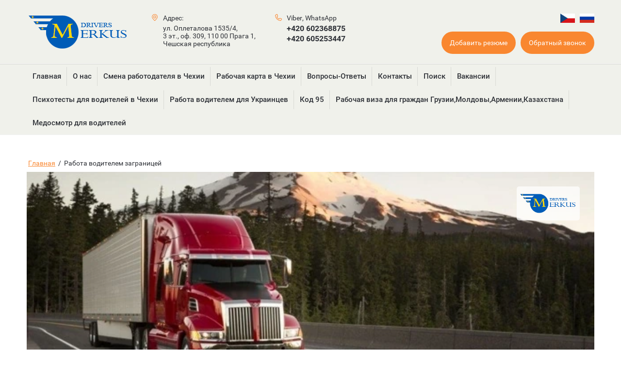

--- FILE ---
content_type: text/html; charset=utf-8
request_url: https://worksdriver.com/rabota-voditelem-zagranicej
body_size: 28621
content:
<!DOCTYPE html>
<html lang='ru'>
<head>
<link rel="stylesheet" href="/t/v793/images/mosaic/designs/design-iw3gavt9i-1595943778_styles.css">
<meta charset="utf-8">
<meta name="robots" content="all">
<title>Работа водителем заграницей</title>
<!-- assets.top -->
<meta property="og:type" content="website">
<meta property="og:url" content="https://worksdriver.com/rabota-voditelem-zagranicej">
<meta property="og:site_name" content="Работа водителем в Чехии">
<meta property="fb:pages" content="https://www.facebook.com/merkus.cz/">
<meta name="twitter:card" content="summary">
<!-- /assets.top -->

<meta name="description" content="Работа водителем заграницей">
<meta name="keywords" content="Работа водителем заграницей">
<meta name="viewport" content="width=device-width, initial-scale=1">
<meta name="format-detection" content="telephone=no">


<script>
 var mapKeys = {
     google: "5008091514427203617",
     yandex: ""
 };
 var mosaicDesignId = 92301;
 var mosaicDesignPrefix = 'iw3gavt9i-1595943778';
 var mosaicTimeZone = 'Asia/Tashkent';
</script>


<link rel="stylesheet" href="/g/s3/mosaic/css/ms_site_default.css">
<script src="/g/libs/jquery/1.10.2/jquery.min.js"></script>

 	<script src="/g/s3/mosaic/js/do/do.js?rnd=1769014797"></script>
	<link rel="stylesheet" href="/g/css/styles_articles_tpl.css">
	<link rel="stylesheet" href="/g/s3/mosaic/css/animate.css">
	<link rel="stylesheet" href="/t/v793/images/mosaic/modules_patch.scss.css?rnd=1769014797">
	<script src="/g/s3/misc/form/1.2.0/s3.form.js"></script>


            <!-- 46b9544ffa2e5e73c3c971fe2ede35a5 -->
            <script src='/shared/s3/js/lang/ru.js'></script>
            <script src='/shared/s3/js/common.min.js'></script>
        <link rel='stylesheet' type='text/css' href='/shared/s3/css/calendar.css' /><link rel='stylesheet' type='text/css' href='/shared/highslide-4.1.13/highslide.min.css'/>
<script type='text/javascript' src='/shared/highslide-4.1.13/highslide-full.packed.js'></script>
<script type='text/javascript'>
hs.graphicsDir = '/shared/highslide-4.1.13/graphics/';
hs.outlineType = null;
hs.showCredits = false;
hs.lang={cssDirection:'ltr',loadingText:'Загрузка...',loadingTitle:'Кликните чтобы отменить',focusTitle:'Нажмите чтобы перенести вперёд',fullExpandTitle:'Увеличить',fullExpandText:'Полноэкранный',previousText:'Предыдущий',previousTitle:'Назад (стрелка влево)',nextText:'Далее',nextTitle:'Далее (стрелка вправо)',moveTitle:'Передвинуть',moveText:'Передвинуть',closeText:'Закрыть',closeTitle:'Закрыть (Esc)',resizeTitle:'Восстановить размер',playText:'Слайд-шоу',playTitle:'Слайд-шоу (пробел)',pauseText:'Пауза',pauseTitle:'Приостановить слайд-шоу (пробел)',number:'Изображение %1/%2',restoreTitle:'Нажмите чтобы посмотреть картинку, используйте мышь для перетаскивания. Используйте клавиши вперёд и назад'};</script>
<link rel="icon" href="/favicon.png" type="image/png">
	<link rel="apple-touch-icon" href="/thumb/2/LWXycLAsrYVHUeczKuvz_w/r/favicon.png">
	<link rel="apple-touch-icon" sizes="57x57" href="/thumb/2/cSiQoKjZkTMIo0ziQoXd3Q/57c57/favicon.png">
	<link rel="apple-touch-icon" sizes="60x60" href="/thumb/2/ADHYAP_QOPaTX7kCwZk1yQ/60c60/favicon.png">
	<link rel="apple-touch-icon" sizes="72x72" href="/thumb/2/NUeGOwT7ccqi0vKCk5c7CQ/72c72/favicon.png">
	<link rel="apple-touch-icon" sizes="76x76" href="/thumb/2/hXphuvuCGMlCNmPwtBK8JQ/76c76/favicon.png">
	<link rel="apple-touch-icon" sizes="114x114" href="/thumb/2/eu_DCr8HaH-4Fl9Q5T1Yug/114c114/favicon.png">
	<link rel="apple-touch-icon" sizes="120x120" href="/thumb/2/3MmgBXK7FEpfGfzqoDIQig/120c120/favicon.png">
	<link rel="apple-touch-icon" sizes="144x144" href="/thumb/2/j9LDtrtN_JRbLahuwp6tEA/144c144/favicon.png">
	<link rel="apple-touch-icon" sizes="152x152" href="/thumb/2/hJpSN6oEQd3e9064W7B_Jg/152c152/favicon.png">
	<link rel="apple-touch-icon" sizes="180x180" href="/thumb/2/f_vyPxiafrQ-f6zkloMaLQ/180c180/favicon.png">
	
	<meta name="msapplication-TileImage" content="/thumb/2/bmMZwZpxmRExzY98ed18Wg/c/favicon.png">
	<meta name="msapplication-square70x70logo" content="/thumb/2/u4ZCgXlIt0M0m6gZuZtRyQ/70c70/favicon.png">
	<meta name="msapplication-square150x150logo" content="/thumb/2/foNNC3kvbPYBac4AKEENng/150c150/favicon.png">
	<meta name="msapplication-wide310x150logo" content="/thumb/2/4xXaTyEaqfQGm4mLgRUUfg/310c150/favicon.png">
	<meta name="msapplication-square310x310logo" content="/thumb/2/rmdEXcb0zBLSx3J7TTuAiw/310c310/favicon.png">

<!--s3_require-->

<link rel="stylesheet" href="/t/images/mosaic/symbols/symbol-iv8f8i53p_styles.css" type="text/css"/>
<link rel="stylesheet" href="/t/images/mosaic/symbols/symbol-izxiak4cr_styles.css" type="text/css"/>
<link rel="stylesheet" href="/t/images/mosaic/symbols/symbol-i3jzfd0k3_styles.css" type="text/css"/>
<link rel="stylesheet" href="/t/images/mosaic/symbols/symbol-igoh6qa4e_styles.css" type="text/css"/>
<link rel="stylesheet" href="/t/images/mosaic/symbols/symbol-ismg3fd6d_styles.css" type="text/css"/>
<link rel="stylesheet" href="/t/images/mosaic/symbols/symbol-i09744720_styles.css" type="text/css"/>
<link rel="stylesheet" href="/t/images/mosaic/symbols/symbol-ifdxlliw0_styles.css" type="text/css"/>
<!--/s3_require-->




			<link id="mosaic-theme-css" rel="stylesheet" href="/t/v793/images/mosaic/themes/iw3gavt9i-1595943778_theme-im2x19avz.css">
	</head>
<body>
<div class='mosaic-wrap'>
<div class='root root--u-iw3gavt9i' id='iw3gavt9i_0'>

<div class='section section--u-iv8f8i53p' id='iv8f8i53p_0' data-do-section='{"screen":{"scroll":false,"smooth":true}}'>
<div class='section section--u-igk5tje50' id='igk5tje50_0' data-do-section='{"screen":{"scroll":false,"smooth":true}}'>
<div class='container container--u-ixxvq709u' id='ixxvq709u_0'>
<a href='/' class='link-universal link-universal--u-i3f4sc8ba' id='i3f4sc8ba_0' data-do-link_universal='{"screen":{"type":"link","popup":"none","eventName":"none","eventElement":"self","eventAction":"","selectedTag":"","linkType":"link","blank":false}}'>
<div class='imageFit imageFit--u-i0yvz3i57' id='i0yvz3i57_0' data-do-image='{"screen":{"objectFit":"cover"}}'>
<img data-origin-src='/thumb/2/tqoVUf-n8VW_dvazrcP7pw/r/d/logo-merkus2.png' data-size='213x70' src='/thumb/2/XRfr-g3m_oObxLlrZCNbCQ/640r480/d/logo-merkus2.png' alt='logo-merkus2' title='' class='imageFit__img imageFit__img--u-ik395cc7z' id='ik395cc7z_0' />
<div class='imageFit__overlay imageFit__overlay--u-iqihkn642' id='iqihkn642_0'></div>
<div class='imageFit__zoom imageFit__zoom--u-ix8g621zu' id='ix8g621zu_0'>
<span class='svg_image svg_image--u-iv6s9x169' id='iv6s9x169_0' data-do-svg_image='{"screen":{"stretch":true}}'>

</span>
</div>
</div>
</a>
<div class='div div--u-iqf2191ce' id='iqf2191ce_0'>
<div class='div div--u-i0t6l3jli' id='i0t6l3jli_0'>
<span class='svg_image svg_image--u-i0rajg1xv' id='i0rajg1xv_0' data-do-svg_image='{"screen":{"stretch":true}}'>
<svg xmlns="http://www.w3.org/2000/svg" width="20.25" height="24.032" viewBox="0 0 20.25 24.032" data-prefix="iv4n4srh6"><path d="M10.69 23.819a.874.874 0 0 1-.56.209.885.885 0 0 1-.57-.208C9.17 23.486 0 15.607 0 10.14a10.125 10.125 0 1 1 20.25 0c0 5.467-9.17 13.346-9.56 13.679zm-.56-22.063a8.393 8.393 0 0 0-8.38 8.384c0 3.962 6.5 10.144 8.38 11.842C12 20.282 18.5 14.1 18.5 10.14a8.39 8.39 0 0 0-8.37-8.384zm0 13.264A4.88 4.88 0 1 1 15 10.14a4.886 4.886 0 0 1-4.87 4.88zm0-8.008a3.128 3.128 0 1 0 3.12 3.128 3.13 3.13 0 0 0-3.12-3.128z" fill-rule="evenodd" class="path-ivyvt95kj"/></svg>
</span>
<div class='div div--u-ioi0z25vr' id='ioi0z25vr_0'>
<div class='text text--u-iruifa9uu' id='iruifa9uu_0'>
<span class='text-block-wrap-div' >Адрес:</span>
</div>
<div class='list list--u-idrt8clrs' id='idrt8clrs_0'>
<div class='list__item list__item--u-iofpn3wgn' id='iofpn3wgn_0'>
<div class='text text--u-id43d6p7w' id='id43d6p7w_0'>
<span class='text-block-wrap-div' >ул. Оплеталова 1535/4,<br>3 эт., оф. 309, 110 00 Прага 1, Чешская республика</span>
</div>
</div>
</div>
</div>
</div>
<div class='div div--u-iafnonce8' id='iafnonce8_0'>
<span class='svg_image svg_image--u-i9qleeyzc' id='i9qleeyzc_0' data-do-svg_image='{"screen":{"stretch":true}}'>
<svg xmlns="http://www.w3.org/2000/svg" width="22.94" height="22.969" viewBox="0 0 22.94 22.969" data-prefix="il6yxvif0"><path d="M22.86 17.623a12.182 12.182 0 0 1-2.73 4.188 12.984 12.984 0 0 1-1.09.96l-.23.18-.62.01A19.268 19.268 0 0 1-.01 4.437L0 4.145l.18-.229a11.825 11.825 0 0 1 .96-1.085A12.058 12.058 0 0 1 5.33.099a1.737 1.737 0 0 1 .61-.106 2.159 2.159 0 0 1 1.94 1.04c.55 1.512 1.24 3.487 1.74 5.373a2.3 2.3 0 0 1-.69 2.142L7.16 9.669a.989.989 0 0 0 .21.784 24.9 24.9 0 0 0 2.37 2.779 24.038 24.038 0 0 0 2.76 2.35.966.966 0 0 0 .8.2l1.11-1.761a2.308 2.308 0 0 1 1.75-.723 1.759 1.759 0 0 1 .36.035 24.91 24.91 0 0 1 5.46 1.765 2.279 2.279 0 0 1 .88 2.525zm-16.9-6.138a2.679 2.679 0 0 1-.53-2.088 1.789 1.789 0 0 1 .81-1.209l1.64-1.042a2.629 2.629 0 0 0 .04-.34c-.46-1.7-1.1-3.548-1.62-5a1.516 1.516 0 0 0-.36-.065l-.03.009a10.288 10.288 0 0 0-3.53 2.315 8.647 8.647 0 0 0-.64.7 16.349 16.349 0 0 0 5.07 11.3l.08.073a16.355 16.355 0 0 0 11.3 5.07 9.361 9.361 0 0 0 .7-.64 10.314 10.314 0 0 0 2.34-3.586 2.88 2.88 0 0 0-.12-.378 23.949 23.949 0 0 0-4.97-1.57 1.354 1.354 0 0 0-.36.064l-1.02 1.623a1.737 1.737 0 0 1-1.19.774 2.747 2.747 0 0 1-2.1-.5 27.127 27.127 0 0 1-2.97-2.527 26.213 26.213 0 0 1-2.54-2.983z" fill-rule="evenodd" class="path-ijnxdt1u6"/></svg>
</span>
<div class='div div--u-ijkth62lq' id='ijkth62lq_0'>
<div class='text text--u-ixsgp6s5i' id='ixsgp6s5i_0'>
<span class='text-block-wrap-div' >Viber, WhatsApp</span>
</div>
<div class='list list--u-io4h6n339' id='io4h6n339_0'>
<div class='list__item list__item--u-ivh45lytj' id='ivh45lytj_0'>
<a target='_self' href='tel:+420602368875' class='link-universal link-universal--u-ifpv9kfm5' id='ifpv9kfm5_0' data-do-link_universal='{"screen":{"type":"link","popup":"none","eventName":"none","eventElement":"self","eventAction":"","selectedTag":"","linkType":"phone","blank":false}}'>
<div class='text text--u-insu935ll' id='insu935ll_0'>
<span class='text-block-wrap-div' >+420 602368875</span>
</div>
</a>
</div>
<div class='list__item list__item--u-ivh45lytj' id='ivh45lytj_1'>
<a target='_self' href='tel:+420605253447' class='link-universal link-universal--u-ifpv9kfm5' id='ifpv9kfm5_1' data-do-link_universal='{"screen":{"type":"link","popup":"none","eventName":"none","eventElement":"self","eventAction":"","selectedTag":"","linkType":"phone","blank":false}}'>
<div class='text text--u-insu935ll' id='insu935ll_1'>
<span class='text-block-wrap-div' >+420 605253447</span>
</div>
</a>
</div>
</div>
</div>
</div>
</div>
<div class='div div--u-i8mqwcoe3' id='i8mqwcoe3_0'>
<div class='list list--u-irnm94i10' id='irnm94i10_0'>
<div class='list__item list__item--u-iagedykfk' id='iagedykfk_0'>
<a href='https://cz.worksdriver.com/' class='link-universal link-universal--u-ijbv837am' id='ijbv837am_0' data-do-link_universal='{"screen":{"type":"link","popup":"none","eventName":"none","eventElement":"self","eventAction":"","selectedTag":"","linkType":"link","blank":false}}'>
<div class='imageFit imageFit--u-iaju54ife' id='iaju54ife_0' data-do-image='{"screen":{"objectFit":"contain"}}'>
<img data-origin-src='/thumb/2/qx5loILUrJ822fPtGROs-w/r/d/flag1.png' data-size='760x506' src='/thumb/2/xa4yLvgLrboWBn6yKX08Hw/640r480/d/flag1.png' alt='' title='' class='imageFit__img imageFit__img--u-i4z3orwdd' id='i4z3orwdd_0' />
<div class='imageFit__overlay imageFit__overlay--u-i3hbdv6rx' id='i3hbdv6rx_0'></div>
<div class='imageFit__zoom imageFit__zoom--u-i5h0l095w' id='i5h0l095w_0'>
<span class='svg_image svg_image--u-igdyotp0i' id='igdyotp0i_0' data-do-svg_image='{"screen":{"stretch":true}}'>

</span>
</div>
</div>
</a>
</div>
<div class='list__item list__item--u-iagedykfk' id='iagedykfk_1'>
<a href='http://worksdriver.com/' class='link-universal link-universal--u-ijbv837am' id='ijbv837am_1' data-do-link_universal='{"screen":{"type":"link","popup":"none","eventName":"none","eventElement":"self","eventAction":"","selectedTag":"","linkType":"link","blank":false}}'>
<div class='imageFit imageFit--u-iaju54ife' id='iaju54ife_1' data-do-image='{"screen":{"objectFit":"contain"}}'>
<img data-origin-src='/thumb/2/glT_IKsY_DnJ-COwBSAlew/r/d/flag3.png' data-size='760x506' src='/thumb/2/_2U4WUm6qEShmmftJZ55wQ/640r480/d/flag3.png' alt='Flag3' title='' class='imageFit__img imageFit__img--u-i4z3orwdd' id='i4z3orwdd_1' />
<div class='imageFit__overlay imageFit__overlay--u-i3hbdv6rx' id='i3hbdv6rx_1'></div>
<div class='imageFit__zoom imageFit__zoom--u-i5h0l095w' id='i5h0l095w_1'>
<span class='svg_image svg_image--u-igdyotp0i' id='igdyotp0i_1' data-do-svg_image='{"screen":{"stretch":true}}'>

</span>
</div>
</div>
</a>
</div>
</div>
<div class='div div--u-icpfwp6bh' id='icpfwp6bh_0'>
<div role='button' class='link-universal link-universal--u-iosab21qv' id='iosab21qv_0' data-do-link_universal='{"screen":{"type":"button","popup":"ismg3fd6d_0","sidepanel":false,"eventName":"none","eventElement":"self","eventAction":"","selectedTag":"","linkType":"link","blank":false}}'>
<div class='text text--u-i2bb9dj8t' id='i2bb9dj8t_0'>
<span class='text-block-wrap-div' >Добавить резюме</span>
</div>
</div>
<div role='button' class='link-universal link-universal--u-icmmv2q3i' id='icmmv2q3i_0' data-do-link_universal='{"screen":{"type":"button","popup":"i09744720_0","sidepanel":false,"eventName":"none","eventElement":"self","eventAction":"","selectedTag":"","linkType":"link","blank":false}}'>
<div class='text text--u-ioq23lq7b' id='ioq23lq7b_0'>
<span class='text-block-wrap-div' >Обратный звонок</span>
</div>
</div>
</div>
</div>
</div>
</div>
<div class='section section--u-i5zap7ggc' id='i5zap7ggc_0' data-do-section='{"screen":{"scroll":false,"smooth":true}}'>
<div class='container container--u-il4gbt4ia' id='il4gbt4ia_0'>
<div class='div div--u-i8hahuvnw' id='i8hahuvnw_0'>
<div class='hor-menu hor-menu--u-if101jpbi' id='if101jpbi_0' data-do-menu_horizontal='{"screen":{"mode":"Popup","cancelForward":false,"more":false,"toLevel":0,"firstClickOpen":false}}'>
<ul class='hor-menu__list hor-menu__list--u-iajoomawt' id='iajoomawt_0'>
    <li class='hor-menu__item hor-menu__item--u-iknqpc14u ' id='iknqpc14u_0'>
<a   href='/' class='hor-menu__link hor-menu__link--u-ibbyxxopu' id='ibbyxxopu_0'>
<span class='hor-menu__text hor-menu__text--u-ibtcts5a5' id='ibtcts5a5_0'>
<span class='text-block-wrap-div' >Главная</span>
</span>
</a>


                </li>
            <li class='hor-menu__item hor-menu__item--u-iknqpc14u ' id='iknqpc14u_1'>
<a   href='/o-nas-1' class='hor-menu__link hor-menu__link--u-ibbyxxopu' id='ibbyxxopu_1'>
<span class='hor-menu__text hor-menu__text--u-ibtcts5a5' id='ibtcts5a5_1'>
<span class='text-block-wrap-div' >О нас</span>
</span>
</a>


                </li>
            <li class='hor-menu__item hor-menu__item--u-iknqpc14u ' id='iknqpc14u_2'>
<a   href='/smena-rabotodatelya-v-chehii' class='hor-menu__link hor-menu__link--u-ibbyxxopu' id='ibbyxxopu_2'>
<span class='hor-menu__text hor-menu__text--u-ibtcts5a5' id='ibtcts5a5_2'>
<span class='text-block-wrap-div' >Смена работодателя в Чехии</span>
</span>
</a>


                </li>
            <li class='hor-menu__item hor-menu__item--u-iknqpc14u ' id='iknqpc14u_3'>
<a   href='/trudovaya-karta-v-chehii-1' class='hor-menu__link hor-menu__link--u-ibbyxxopu' id='ibbyxxopu_3'>
<span class='hor-menu__text hor-menu__text--u-ibtcts5a5' id='ibtcts5a5_3'>
<span class='text-block-wrap-div' >Рабочая карта в Чехии</span>
</span>
</a>


                </li>
            <li class='hor-menu__item hor-menu__item--u-iknqpc14u ' id='iknqpc14u_4'>
<a   href='/voprosy-otvety-1' class='hor-menu__link hor-menu__link--u-ibbyxxopu' id='ibbyxxopu_4'>
<span class='hor-menu__text hor-menu__text--u-ibtcts5a5' id='ibtcts5a5_4'>
<span class='text-block-wrap-div' >Вопросы-Ответы</span>
</span>
</a>


                </li>
            <li class='hor-menu__item hor-menu__item--u-iknqpc14u ' id='iknqpc14u_5'>
<a   href='/kontakty-1' class='hor-menu__link hor-menu__link--u-ibbyxxopu' id='ibbyxxopu_5'>
<span class='hor-menu__text hor-menu__text--u-ibtcts5a5' id='ibtcts5a5_5'>
<span class='text-block-wrap-div' >Контакты</span>
</span>
</a>


                </li>
            <li class='hor-menu__item hor-menu__item--u-iknqpc14u ' id='iknqpc14u_6'>
<a   href='/search' class='hor-menu__link hor-menu__link--u-ibbyxxopu' id='ibbyxxopu_6'>
<span class='hor-menu__text hor-menu__text--u-ibtcts5a5' id='ibtcts5a5_6'>
<span class='text-block-wrap-div' >Поиск</span>
</span>
</a>


                </li>
            <li class='hor-menu__item hor-menu__item--u-iknqpc14u ' id='iknqpc14u_7'>
<a   href='/vakansii.dlya-voditeley' class='hor-menu__link hor-menu__link--u-ibbyxxopu' id='ibbyxxopu_7'>
<span class='hor-menu__text hor-menu__text--u-ibtcts5a5' id='ibtcts5a5_7'>
<span class='text-block-wrap-div' >Вакансии</span>
</span>
</a>


                </li>
            <li class='hor-menu__item hor-menu__item--u-iknqpc14u ' id='iknqpc14u_8'>
<a   href='/psihotesty-dlya-voditelej-v-chehii' class='hor-menu__link hor-menu__link--u-ibbyxxopu' id='ibbyxxopu_8'>
<span class='hor-menu__text hor-menu__text--u-ibtcts5a5' id='ibtcts5a5_8'>
<span class='text-block-wrap-div' >Психотесты для водителей в Чехии</span>
</span>
</a>


                </li>
            <li class='hor-menu__item hor-menu__item--u-iknqpc14u ' id='iknqpc14u_9'>
<a   href='/rabota-voditelem-dlya-ukraincev' class='hor-menu__link hor-menu__link--u-ibbyxxopu' id='ibbyxxopu_9'>
<span class='hor-menu__text hor-menu__text--u-ibtcts5a5' id='ibtcts5a5_9'>
<span class='text-block-wrap-div' >Работа водителем для Украинцев</span>
</span>
</a>


                </li>
            <li class='hor-menu__item hor-menu__item--u-iknqpc14u ' id='iknqpc14u_10'>
<a   href='/kod-95' class='hor-menu__link hor-menu__link--u-ibbyxxopu' id='ibbyxxopu_10'>
<span class='hor-menu__text hor-menu__text--u-ibtcts5a5' id='ibtcts5a5_10'>
<span class='text-block-wrap-div' >Код 95</span>
</span>
</a>


                </li>
            <li class='hor-menu__item hor-menu__item--u-iknqpc14u ' id='iknqpc14u_11'>
<a   href='/rabota-v-evrope-dlya-grazhdan-gruzii-moldovy-kaz' class='hor-menu__link hor-menu__link--u-ibbyxxopu' id='ibbyxxopu_11'>
<span class='hor-menu__text hor-menu__text--u-ibtcts5a5' id='ibtcts5a5_11'>
<span class='text-block-wrap-div' >Рабочая виза для граждан Грузии,Молдовы,Армении,Казахстана</span>
</span>
</a>


                </li>
            <li class='hor-menu__item hor-menu__item--u-iknqpc14u ' id='iknqpc14u_12'>
<a   href='/medosmotr' class='hor-menu__link hor-menu__link--u-ibbyxxopu' id='ibbyxxopu_12'>
<span class='hor-menu__text hor-menu__text--u-ibtcts5a5' id='ibtcts5a5_12'>
<span class='text-block-wrap-div' >Медосмотр для водителей</span>
</span>
</a>


</li></ul>
<ul class='hor-menu__more_list hor-menu__more_list--u-i7kjy0m6d' id='i7kjy0m6d_0'>
<li class='hor-menu__item hor-menu__item--u-ilsqtu9w1' id='ilsqtu9w1_0'>
<a href='#' class='hor-menu__more_link hor-menu__more_link--u-ih19tvzck' id='ih19tvzck_0'>
<span class='hor-menu__text hor-menu__text--u-iz275x5tu' id='iz275x5tu_0'>
<span class='text-block-wrap-div' >...</span>
</span>
</a>
<ul class='hor-menu__sub_list hor-menu__sub_list--u-i590qnhpu' id='i590qnhpu_0'>
</ul>
</li>
</ul>
</div>
</div>
</div>
</div>
</div><div class='section section--u-i5nykg2mu' id='i5nykg2mu_0' data-do-section='{"screen":{"scroll":false,"smooth":true}}'>
<div class='section section--u-ih78d0utp' id='ih78d0utp_0' data-do-section='{"screen":{"scroll":false,"smooth":true}}'>
<div class='container container--u-i7bub9lzb' id='i7bub9lzb_0'>
<div data-url='/rabota-voditelem-zagranicej' class='mosaic-crumbs mosaic-crumbs--u-i5l5nzgnv' id='i5l5nzgnv_0' data-do-crumbs='{"screen":{"delimiter":"\/"}}'>
<a href="/" class="mosaic-crumbs__item_link mosaic-crumbs__item_link--u-i01yj8epp" ><span class="text-block-wrap-div">Главная</span></a><span class="mosaic-crumbs__delimiter mosaic-crumbs__delimiter--u-isrosj8wn">/</span><span class="mosaic-crumbs__last mosaic-crumbs__last--u-i2qn1ykbe"><span class="text-block-wrap-div">Работа водителем заграницей</span></span>
</div>
<div class='imageFit imageFit--u-ichr0c99g' id='ichr0c99g_0' data-do-image='{"screen":{"objectFit":"cover"}}'>
<img data-origin-src='/thumb/2/grWk75yqsr9Y8xWSywKFTQ/r/d/4982_1600.jpg' data-size='987x408' src='/thumb/2/1yROp9CD6LBI5vpic_cbWw/640r480/d/4982_1600.jpg' alt='4982_1600' title='' class='imageFit__img imageFit__img--u-ilutr1qdw' id='ilutr1qdw_0' />
<div class='imageFit__overlay imageFit__overlay--u-iwvh7ctyj' id='iwvh7ctyj_0'>
<div class='imageFit imageFit--u-il6n370ds' id='il6n370ds_0' data-do-image='{"screen":{"objectFit":"contain"}}'>
<img data-origin-src='/thumb/2/tqoVUf-n8VW_dvazrcP7pw/r/d/logo-merkus2.png' data-size='213x70' src='/thumb/2/XRfr-g3m_oObxLlrZCNbCQ/640r480/d/logo-merkus2.png' alt='logo-merkus2' title='' class='imageFit__img imageFit__img--u-iwg8jzyt9' id='iwg8jzyt9_0' />
<div class='imageFit__overlay imageFit__overlay--u-ibtkghrve' id='ibtkghrve_0'></div>
<div class='imageFit__zoom imageFit__zoom--u-ixsmmtz77' id='ixsmmtz77_0'>
<span class='svg_image svg_image--u-iz6w1itt6' id='iz6w1itt6_0' data-do-svg_image='{"screen":{"stretch":true}}'>
</span>
</div>
</div>
</div>
<div class='imageFit__zoom imageFit__zoom--u-iuplp0tcv' id='iuplp0tcv_0'>
<span class='svg_image svg_image--u-igqtr0sp5' id='igqtr0sp5_0' data-do-svg_image='{"screen":{"stretch":true}}'>
</span>
</div>
</div>
<h1 class='page-title page-title--u-iu9gvyex8' id='iu9gvyex8_0'>
Работа водителем заграницей
</h1>
<div class='blocklist blocklist--u-iyatf10a7' id='iyatf10a7_0' data-do-blocklist='{"screen":{"slider":false,"effect":"slide","loop":true,"returnToFirst":false,"speed":500,"direction":"horizontal","dotsType":"points","swipe":true,"lastSlideArrow":false,"center":false,"column":2,"columnGroup":1,"controlsGroup":false,"autoplay":false,"delay":5000,"childrenAsync":false,"isMarquee":false,"marquee":{"direction":"left","scrollSpeed":10,"hoverStop":false},"horizontalAlign":"flex-start","sameHeight":false},"(max-width: 767px)":{"isMarquee":false,"marquee":{"direction":"left","scrollSpeed":10,"hoverStop":false}},"(max-width: 479px)":{"isMarquee":false,"marquee":{"direction":"left","scrollSpeed":10,"hoverStop":false},"column":1,"direction":"horizontal"}}'>
<div class='blocklist__items_wrapper blocklist__items_wrapper--u-iwu85ulqn' id='iwu85ulqn_0'>
<div class='blocklist__list blocklist__list--u-icpwhngnv' id='icpwhngnv_0'>
<div class='blocklist__item__outer blocklist__item__outer--u-ic455xarr' id='ic455xarr_0'>
<div class='blocklist__item blocklist__item--u-i5x7iolmk' id='i5x7iolmk_0'>
<div class='blocklist__item_title blocklist__item_title--u-ijo2m04eo' id='ijo2m04eo_0'>
<span class='text-block-wrap-div' >Страна</span>
</div>
<div class='blocklist__item_text blocklist__item_text--u-iigcvc5hq' id='iigcvc5hq_0'>
<span class='text-block-wrap-div' >Чехия</span>
</div>
</div>
</div>
<div class='blocklist__item__outer blocklist__item__outer--u-ic455xarr' id='ic455xarr_1'>
<div class='blocklist__item blocklist__item--u-i5x7iolmk' id='i5x7iolmk_1'>
<div class='blocklist__item_title blocklist__item_title--u-ijo2m04eo' id='ijo2m04eo_1'>
<span class='text-block-wrap-div' >Зарплата</span>
</div>
<div class='blocklist__item_text blocklist__item_text--u-iigcvc5hq' id='iigcvc5hq_1'>
<span class='text-block-wrap-div' >1800-2200 евро</span>
</div>
</div>
</div>
<div class='blocklist__item__outer blocklist__item__outer--u-ic455xarr' id='ic455xarr_2'>
<div class='blocklist__item blocklist__item--u-i5x7iolmk' id='i5x7iolmk_2'>
<div class='blocklist__item_title blocklist__item_title--u-ijo2m04eo' id='ijo2m04eo_2'>
<span class='text-block-wrap-div' >Статус</span>
</div>
<div class='blocklist__item_text blocklist__item_text--u-iigcvc5hq' id='iigcvc5hq_2'>
<span class='text-block-wrap-div' >Горячая вакансия</span>
</div>
</div>
</div>
<div class='blocklist__item__outer blocklist__item__outer--u-ic455xarr' id='ic455xarr_3'>
<div class='blocklist__item blocklist__item--u-i5x7iolmk' id='i5x7iolmk_3'>
<div class='blocklist__item_title blocklist__item_title--u-ijo2m04eo' id='ijo2m04eo_3'>
<span class='text-block-wrap-div' >Возраст</span>
</div>
<div class='blocklist__item_text blocklist__item_text--u-iigcvc5hq' id='iigcvc5hq_3'>
<span class='text-block-wrap-div' >От 25 - 60 лет</span>
</div>
</div>
</div>
<div class='blocklist__item__outer blocklist__item__outer--u-ic455xarr' id='ic455xarr_4'>
<div class='blocklist__item blocklist__item--u-i5x7iolmk' id='i5x7iolmk_4'>
<div class='blocklist__item_title blocklist__item_title--u-ijo2m04eo' id='ijo2m04eo_4'>
<span class='text-block-wrap-div' >Опыт работы</span>
</div>
<div class='blocklist__item_text blocklist__item_text--u-iigcvc5hq' id='iigcvc5hq_4'>
<span class='text-block-wrap-div' >Можно и без</span>
</div>
</div>
</div>
<div class='blocklist__item__outer blocklist__item__outer--u-ic455xarr' id='ic455xarr_5'>
<div class='blocklist__item blocklist__item--u-i5x7iolmk' id='i5x7iolmk_5'>
<div class='blocklist__item_title blocklist__item_title--u-ijo2m04eo' id='ijo2m04eo_5'>
<span class='text-block-wrap-div' >Проживание</span>
</div>
<div class='blocklist__item_text blocklist__item_text--u-iigcvc5hq' id='iigcvc5hq_5'>
<span class='text-block-wrap-div' >Оплачивается дополнительно</span>
</div>
</div>
</div>
<div class='blocklist__item__outer blocklist__item__outer--u-ic455xarr' id='ic455xarr_6'>
<div class='blocklist__item blocklist__item--u-i5x7iolmk' id='i5x7iolmk_6'>
<div class='blocklist__item_title blocklist__item_title--u-ijo2m04eo' id='ijo2m04eo_6'>
<span class='text-block-wrap-div' >Пол</span>
</div>
<div class='blocklist__item_text blocklist__item_text--u-iigcvc5hq' id='iigcvc5hq_6'>
<span class='text-block-wrap-div' >Мужской</span>
</div>
</div>
</div>
<div class='blocklist__item__outer blocklist__item__outer--u-ic455xarr' id='ic455xarr_7'>
<div class='blocklist__item blocklist__item--u-i5x7iolmk' id='i5x7iolmk_7'>
<div class='blocklist__item_title blocklist__item_title--u-ijo2m04eo' id='ijo2m04eo_7'>
<span class='text-block-wrap-div' >Количество вакансий</span>
</div>
<div class='blocklist__item_text blocklist__item_text--u-iigcvc5hq' id='iigcvc5hq_7'>
<span class='text-block-wrap-div' >3</span>
</div>
</div>
</div>
<div class='blocklist__item__outer blocklist__item__outer--u-ic455xarr' id='ic455xarr_8'>
<div class='blocklist__item blocklist__item--u-i5x7iolmk' id='i5x7iolmk_8'>
<div class='blocklist__item_title blocklist__item_title--u-ijo2m04eo' id='ijo2m04eo_8'>
<span class='text-block-wrap-div' >Стоимость вакансии</span>
</div>
<div class='blocklist__item_text blocklist__item_text--u-iigcvc5hq' id='iigcvc5hq_8'>
<span class='text-block-wrap-div' >Бесплатная вакансия</span>
</div>
</div>
</div>
</div>
</div>
<div class='blocklist__arrows_wrapper blocklist__arrows_wrapper--u-ipksywizv' id='ipksywizv_0'>
<div class='blocklist__arrows blocklist__arrows--u-i6fu642uc' id='i6fu642uc_0'>
<div class='blocklist__arrow--prev blocklist__arrow--prev--u-isj00o9m6' id='isj00o9m6_0'></div>
<div class='blocklist__arrow--next blocklist__arrow--next--u-i5so8l1u9' id='i5so8l1u9_0'></div>
</div>
</div>
<div class='blocklist__pagination_wrapper blocklist__pagination_wrapper--u-is9dgu9jf' id='is9dgu9jf_0'>
<div class='blocklist__page blocklist__page--u-i44shw3nr is-removed' id='i44shw3nr_0'>
<div class='blocklist__page--active blocklist__page--active--u-ic9mjnqso' id='ic9mjnqso_0'>
<div class='blocklist__page--bullet1 blocklist__page--bullet1--u-it1njelfh' id='it1njelfh_0'></div>
<div class='blocklist__page--bullet1 blocklist__page--bullet1--u-it1njelfh' id='it1njelfh_1'></div>
<div class='blocklist__page--bullet1 blocklist__page--bullet1--u-it1njelfh' id='it1njelfh_2'></div>
<div class='blocklist__page--bullet1 blocklist__page--bullet1--u-it1njelfh' id='it1njelfh_3'></div>
<div class='blocklist__page--bullet1 blocklist__page--bullet1--u-it1njelfh' id='it1njelfh_4'></div>
<div class='blocklist__page--bullet1 blocklist__page--bullet1--u-it1njelfh' id='it1njelfh_5'></div>
<div class='blocklist__page--bullet1 blocklist__page--bullet1--u-it1njelfh' id='it1njelfh_6'></div>
<div class='blocklist__page--bullet1 blocklist__page--bullet1--u-it1njelfh' id='it1njelfh_7'></div>
<div class='blocklist__page--bullet1 blocklist__page--bullet1--u-it1njelfh' id='it1njelfh_8'></div>
</div>
<div class='blocklist__page--delimiter blocklist__page--delimiter--u-irbxs3pok' id='irbxs3pok_0'>
<span class='text-block-wrap-div' >/</span>
</div>
<div class='blocklist__page--amount blocklist__page--amount--u-iqd7eptc9' id='iqd7eptc9_0'>
<span class='text-block-wrap-div' >9</span>
</div>
</div>
<div class='blocklist__pagination blocklist__pagination--u-iu57uo57t' id='iu57uo57t_0'>
<div class='blocklist__pagination_item blocklist__pagination_item--u-isys1sxlc' id='isys1sxlc_0'></div>
<div class='blocklist__pagination_item blocklist__pagination_item--u-isys1sxlc' id='isys1sxlc_1'></div>
<div class='blocklist__pagination_item blocklist__pagination_item--u-isys1sxlc' id='isys1sxlc_2'></div>
<div class='blocklist__pagination_item blocklist__pagination_item--u-isys1sxlc' id='isys1sxlc_3'></div>
<div class='blocklist__pagination_item blocklist__pagination_item--u-isys1sxlc' id='isys1sxlc_4'></div>
<div class='blocklist__pagination_item blocklist__pagination_item--u-isys1sxlc' id='isys1sxlc_5'></div>
<div class='blocklist__pagination_item blocklist__pagination_item--u-isys1sxlc' id='isys1sxlc_6'></div>
<div class='blocklist__pagination_item blocklist__pagination_item--u-isys1sxlc' id='isys1sxlc_7'></div>
<div class='blocklist__pagination_item blocklist__pagination_item--u-isys1sxlc' id='isys1sxlc_8'></div>
</div>
</div>
<div class='blocklist__controls_container blocklist__controls_container--u-i21a8etsa is-removed' id='i21a8etsa_0'>
<div class='blocklist__controls_wrapper blocklist__controls_wrapper--u-iia871ucm' id='iia871ucm_0'>
<div class='blocklist__control_arrows blocklist__control_arrows--u-i60u38ffc' id='i60u38ffc_0'>
<div class='blocklist__arrow--prev2 blocklist__arrow--prev2--u-i74yw90vp' id='i74yw90vp_0'></div>
<div class='blocklist__arrow--next2 blocklist__arrow--next2--u-ixrdexmz8' id='ixrdexmz8_0'></div>
</div>
<div class='blocklist__control_pagination_container blocklist__control_pagination_container--u-i6r2mmjg6' id='i6r2mmjg6_0'>
<div class='blocklist__page2 blocklist__page2--u-iduc2r8ng is-removed' id='iduc2r8ng_0'>
<div class='blocklist__page--active2 blocklist__page--active2--u-id27cdvoq' id='id27cdvoq_0'>
<div class='blocklist__page--bullet2 blocklist__page--bullet2--u-i7lz42z9j' id='i7lz42z9j_0'></div>
<div class='blocklist__page--bullet2 blocklist__page--bullet2--u-i7lz42z9j' id='i7lz42z9j_1'></div>
<div class='blocklist__page--bullet2 blocklist__page--bullet2--u-i7lz42z9j' id='i7lz42z9j_2'></div>
<div class='blocklist__page--bullet2 blocklist__page--bullet2--u-i7lz42z9j' id='i7lz42z9j_3'></div>
<div class='blocklist__page--bullet2 blocklist__page--bullet2--u-i7lz42z9j' id='i7lz42z9j_4'></div>
<div class='blocklist__page--bullet2 blocklist__page--bullet2--u-i7lz42z9j' id='i7lz42z9j_5'></div>
<div class='blocklist__page--bullet2 blocklist__page--bullet2--u-i7lz42z9j' id='i7lz42z9j_6'></div>
<div class='blocklist__page--bullet2 blocklist__page--bullet2--u-i7lz42z9j' id='i7lz42z9j_7'></div>
<div class='blocklist__page--bullet2 blocklist__page--bullet2--u-i7lz42z9j' id='i7lz42z9j_8'></div>
</div>
<div class='blocklist__page--delimiter2 blocklist__page--delimiter2--u-iwu4ebqaa' id='iwu4ebqaa_0'>
<span class='text-block-wrap-div' >/</span>
</div>
<div class='blocklist__page--amount2 blocklist__page--amount2--u-iujscob9s' id='iujscob9s_0'>
<span class='text-block-wrap-div' >9</span>
</div>
</div>
<div class='blocklist__pagination2 blocklist__pagination2--u-idakdw6o9' id='idakdw6o9_0'>
<div class='blocklist__pagination_item2 blocklist__pagination_item2--u-iogxwy5u5' id='iogxwy5u5_0'></div>
<div class='blocklist__pagination_item2 blocklist__pagination_item2--u-iogxwy5u5' id='iogxwy5u5_1'></div>
<div class='blocklist__pagination_item2 blocklist__pagination_item2--u-iogxwy5u5' id='iogxwy5u5_2'></div>
<div class='blocklist__pagination_item2 blocklist__pagination_item2--u-iogxwy5u5' id='iogxwy5u5_3'></div>
<div class='blocklist__pagination_item2 blocklist__pagination_item2--u-iogxwy5u5' id='iogxwy5u5_4'></div>
<div class='blocklist__pagination_item2 blocklist__pagination_item2--u-iogxwy5u5' id='iogxwy5u5_5'></div>
<div class='blocklist__pagination_item2 blocklist__pagination_item2--u-iogxwy5u5' id='iogxwy5u5_6'></div>
<div class='blocklist__pagination_item2 blocklist__pagination_item2--u-iogxwy5u5' id='iogxwy5u5_7'></div>
<div class='blocklist__pagination_item2 blocklist__pagination_item2--u-iogxwy5u5' id='iogxwy5u5_8'></div>
</div>
</div>
</div>
</div>
</div>
<div class='blocklist blocklist--u-iz7crizgs' id='iz7crizgs_0' data-do-blocklist='{"screen":{"slider":false,"effect":"slide","loop":true,"returnToFirst":false,"speed":500,"direction":"horizontal","dotsType":"points","swipe":true,"lastSlideArrow":false,"center":false,"column":1,"columnGroup":1,"controlsGroup":false,"autoplay":false,"delay":5000,"childrenAsync":false,"isMarquee":false,"marquee":{"direction":"left","scrollSpeed":10,"hoverStop":false},"horizontalAlign":"flex-start","sameHeight":false},"(max-width: 767px)":{"isMarquee":false,"marquee":{"direction":"left","scrollSpeed":10,"hoverStop":false}}}'>
<div class='blocklist__items_wrapper blocklist__items_wrapper--u-iq96fpdlc' id='iq96fpdlc_0'>
<div class='blocklist__list blocklist__list--u-idkvee22m' id='idkvee22m_0'>
<div class='blocklist__item__outer blocklist__item__outer--u-iswuoxyoj' id='iswuoxyoj_0'>
<div class='blocklist__item blocklist__item--u-i52alddtf' id='i52alddtf_0'>
<div class='blocklist__item_title blocklist__item_title--u-ilytg1wnr' id='ilytg1wnr_0'>
<span class='text-block-wrap-div' >Характеристика предприятия</span>
</div>
<div class='blocklist__item_text blocklist__item_text--u-idz78bbda' id='idz78bbda_0'>
<span class='text-block-wrap-div' >-Собственная база находится в Чехии, недалеко от Чешских Будейовиц в Нетолице (паркинг,<br>автосервис, администрация)<br>- работа на комфортабельных автомобилях (FRIGO) класса EURO 6, EURO 5 EEV рефрижераторы<br>(MAN, DAF, VOLVO, MERCEDES-BENZ)<br><br><br></span>
</div>
</div>
</div>
<div class='blocklist__item__outer blocklist__item__outer--u-iswuoxyoj' id='iswuoxyoj_1'>
<div class='blocklist__item blocklist__item--u-i52alddtf' id='i52alddtf_1'>
<div class='blocklist__item_title blocklist__item_title--u-ilytg1wnr' id='ilytg1wnr_1'>
<span class='text-block-wrap-div' >Требования к кандидату</span>
</div>
<div class='blocklist__item_text blocklist__item_text--u-idz78bbda' id='idz78bbda_1'>
<span class='text-block-wrap-div' >Среднее образование, надёжность, опыт работы – минимально 1 год, водительское удостоверение европейского образца с открытыми категориями С+Е, чип карта водителя, код 95 полученный в Чехии либо одной из стран ЕС (отдельная пластиковая карта, либо запись в водительском удостоверении). <br></span>
</div>
</div>
</div>
<div class='blocklist__item__outer blocklist__item__outer--u-iswuoxyoj' id='iswuoxyoj_2'>
<div class='blocklist__item blocklist__item--u-i52alddtf' id='i52alddtf_2'>
<div class='blocklist__item_title blocklist__item_title--u-ilytg1wnr' id='ilytg1wnr_2'>
<span class='text-block-wrap-div' >Обязанности</span>
</div>
<div class='blocklist__item_text blocklist__item_text--u-idz78bbda' id='idz78bbda_2'>
<span class='text-block-wrap-div' >Перевозка продуктов<br></span>
</div>
</div>
</div>
<div class='blocklist__item__outer blocklist__item__outer--u-iswuoxyoj' id='iswuoxyoj_3'>
<div class='blocklist__item blocklist__item--u-i52alddtf' id='i52alddtf_3'>
<div class='blocklist__item_title blocklist__item_title--u-ilytg1wnr' id='ilytg1wnr_3'>
<span class='text-block-wrap-div' >Условия труда</span>
</div>
<div class='blocklist__item_text blocklist__item_text--u-idz78bbda' id='idz78bbda_3'>
<span class='text-block-wrap-div' >Работа на комфортабельных автомобилях DAF класса EURO 5 и EURO 6 тенты, база находится в Чехии (Пилзен и Прага), официальное трудоустройство, 20 дней в году оплачиваемого отпуска<br></span>
</div>
</div>
</div>
<div class='blocklist__item__outer blocklist__item__outer--u-iswuoxyoj' id='iswuoxyoj_4'>
<div class='blocklist__item blocklist__item--u-i52alddtf' id='i52alddtf_4'>
<div class='blocklist__item_title blocklist__item_title--u-ilytg1wnr' id='ilytg1wnr_4'>
<span class='text-block-wrap-div' >Преимущества вакансии</span>
</div>
<div class='blocklist__item_text blocklist__item_text--u-idz78bbda' id='idz78bbda_4'>
<span class='text-block-wrap-div' >-Оплачиваемая стажировка 1-2 недели со вторым водителем с зарплатой 650 евро + 37 евро евро суточные .<br>-Заработанную плату от 2000 – 2300 евро в месяц (ставка 650 евро + 55 евро за каждый отработанный день)<br>-Помощь в подаче визы.<br>-Официальное трудоустройство с возможностью получения ВНЖ в Чехии на 2 года.</span>
</div>
</div>
</div>
<div class='blocklist__item__outer blocklist__item__outer--u-iswuoxyoj' id='iswuoxyoj_5'>
<div class='blocklist__item blocklist__item--u-i52alddtf' id='i52alddtf_5'>
<div class='blocklist__item_title blocklist__item_title--u-ilytg1wnr' id='ilytg1wnr_5'>
<span class='text-block-wrap-div' >Расходы на оформление</span>
</div>
<div class='blocklist__item_text blocklist__item_text--u-idz78bbda' id='idz78bbda_5'>
<span class='text-block-wrap-div' >Расходы на пересылку документов, консульский и визовый сбор, расходы на дорогу в Чехию, оплата страховки за причинение ущерба (50\50 с работодателем), общежитие 120 евро в месяц</span>
</div>
</div>
</div>
</div>
</div>
<div class='blocklist__arrows_wrapper blocklist__arrows_wrapper--u-ir266vibq' id='ir266vibq_0'>
<div class='blocklist__arrows blocklist__arrows--u-i7hv383ug' id='i7hv383ug_0'>
<div class='blocklist__arrow--prev blocklist__arrow--prev--u-iyp2lxhh4' id='iyp2lxhh4_0'></div>
<div class='blocklist__arrow--next blocklist__arrow--next--u-i0zbnsd4x' id='i0zbnsd4x_0'></div>
</div>
</div>
<div class='blocklist__pagination_wrapper blocklist__pagination_wrapper--u-ia4bhl02h' id='ia4bhl02h_0'>
<div class='blocklist__page blocklist__page--u-iosbhs0ua is-removed' id='iosbhs0ua_0'>
<div class='blocklist__page--active blocklist__page--active--u-ikdj7tdnj' id='ikdj7tdnj_0'>
<div class='blocklist__page--bullet1 blocklist__page--bullet1--u-if4vdyjdt' id='if4vdyjdt_0'></div>
<div class='blocklist__page--bullet1 blocklist__page--bullet1--u-if4vdyjdt' id='if4vdyjdt_1'></div>
<div class='blocklist__page--bullet1 blocklist__page--bullet1--u-if4vdyjdt' id='if4vdyjdt_2'></div>
<div class='blocklist__page--bullet1 blocklist__page--bullet1--u-if4vdyjdt' id='if4vdyjdt_3'></div>
<div class='blocklist__page--bullet1 blocklist__page--bullet1--u-if4vdyjdt' id='if4vdyjdt_4'></div>
<div class='blocklist__page--bullet1 blocklist__page--bullet1--u-if4vdyjdt' id='if4vdyjdt_5'></div>
</div>
<div class='blocklist__page--delimiter blocklist__page--delimiter--u-ivi9rblvz' id='ivi9rblvz_0'>
<span class='text-block-wrap-div' >/</span>
</div>
<div class='blocklist__page--amount blocklist__page--amount--u-i1x9vrava' id='i1x9vrava_0'>
<span class='text-block-wrap-div' >6</span>
</div>
</div>
<div class='blocklist__pagination blocklist__pagination--u-itg9dhs2b' id='itg9dhs2b_0'>
<div class='blocklist__pagination_item blocklist__pagination_item--u-i7kc3ch6c' id='i7kc3ch6c_0'></div>
<div class='blocklist__pagination_item blocklist__pagination_item--u-i7kc3ch6c' id='i7kc3ch6c_1'></div>
<div class='blocklist__pagination_item blocklist__pagination_item--u-i7kc3ch6c' id='i7kc3ch6c_2'></div>
<div class='blocklist__pagination_item blocklist__pagination_item--u-i7kc3ch6c' id='i7kc3ch6c_3'></div>
<div class='blocklist__pagination_item blocklist__pagination_item--u-i7kc3ch6c' id='i7kc3ch6c_4'></div>
<div class='blocklist__pagination_item blocklist__pagination_item--u-i7kc3ch6c' id='i7kc3ch6c_5'></div>
</div>
</div>
<div class='blocklist__controls_container blocklist__controls_container--u-itlszzg75 is-removed' id='itlszzg75_0'>
<div class='blocklist__controls_wrapper blocklist__controls_wrapper--u-i73h9q5gl' id='i73h9q5gl_0'>
<div class='blocklist__control_arrows blocklist__control_arrows--u-id23xudgd' id='id23xudgd_0'>
<div class='blocklist__arrow--prev2 blocklist__arrow--prev2--u-ixarlq6ak' id='ixarlq6ak_0'></div>
<div class='blocklist__arrow--next2 blocklist__arrow--next2--u-iax0fcdrr' id='iax0fcdrr_0'></div>
</div>
<div class='blocklist__control_pagination_container blocklist__control_pagination_container--u-iyr95bae6' id='iyr95bae6_0'>
<div class='blocklist__page2 blocklist__page2--u-iywwjbkub is-removed' id='iywwjbkub_0'>
<div class='blocklist__page--active2 blocklist__page--active2--u-iqn9z9fi7' id='iqn9z9fi7_0'>
<div class='blocklist__page--bullet2 blocklist__page--bullet2--u-ipdjdsmo7' id='ipdjdsmo7_0'></div>
<div class='blocklist__page--bullet2 blocklist__page--bullet2--u-ipdjdsmo7' id='ipdjdsmo7_1'></div>
<div class='blocklist__page--bullet2 blocklist__page--bullet2--u-ipdjdsmo7' id='ipdjdsmo7_2'></div>
<div class='blocklist__page--bullet2 blocklist__page--bullet2--u-ipdjdsmo7' id='ipdjdsmo7_3'></div>
<div class='blocklist__page--bullet2 blocklist__page--bullet2--u-ipdjdsmo7' id='ipdjdsmo7_4'></div>
<div class='blocklist__page--bullet2 blocklist__page--bullet2--u-ipdjdsmo7' id='ipdjdsmo7_5'></div>
</div>
<div class='blocklist__page--delimiter2 blocklist__page--delimiter2--u-ixt47ci2g' id='ixt47ci2g_0'>
<span class='text-block-wrap-div' >/</span>
</div>
<div class='blocklist__page--amount2 blocklist__page--amount2--u-i0luje60c' id='i0luje60c_0'>
<span class='text-block-wrap-div' >6</span>
</div>
</div>
<div class='blocklist__pagination2 blocklist__pagination2--u-i23ikqa3d' id='i23ikqa3d_0'>
<div class='blocklist__pagination_item2 blocklist__pagination_item2--u-imspp9wkp' id='imspp9wkp_0'></div>
<div class='blocklist__pagination_item2 blocklist__pagination_item2--u-imspp9wkp' id='imspp9wkp_1'></div>
<div class='blocklist__pagination_item2 blocklist__pagination_item2--u-imspp9wkp' id='imspp9wkp_2'></div>
<div class='blocklist__pagination_item2 blocklist__pagination_item2--u-imspp9wkp' id='imspp9wkp_3'></div>
<div class='blocklist__pagination_item2 blocklist__pagination_item2--u-imspp9wkp' id='imspp9wkp_4'></div>
<div class='blocklist__pagination_item2 blocklist__pagination_item2--u-imspp9wkp' id='imspp9wkp_5'></div>
</div>
</div>
</div>
</div>
</div>
<div class='div div--u-io8phijig' id='io8phijig_0'>
<div class='heading heading--u-iy63skf9s' id='iy63skf9s_0'>
<span class='text-block-wrap-div' >Условия проживания и труда</span>
</div>
<div class='blocklist blocklist--u-i0q8eh2p7' id='i0q8eh2p7_0' data-do-blocklist='{"screen":{"slider":false,"effect":"slide","loop":true,"returnToFirst":false,"speed":500,"direction":"horizontal","dotsType":"points","swipe":true,"lastSlideArrow":false,"center":false,"column":4,"columnGroup":1,"controlsGroup":false,"autoplay":false,"delay":5000,"childrenAsync":false,"isMarquee":false,"marquee":{"direction":"left","scrollSpeed":10,"hoverStop":false},"horizontalAlign":"flex-start","sameHeight":false},"(max-width: 991px)":{"isMarquee":false,"marquee":{"direction":"left","scrollSpeed":10,"hoverStop":false}},"(max-width: 767px)":{"isMarquee":false,"marquee":{"direction":"left","scrollSpeed":10,"hoverStop":false},"column":2,"direction":"horizontal"},"(max-width: 479px)":{"isMarquee":false,"marquee":{"direction":"left","scrollSpeed":10,"hoverStop":false}}}'>
<div class='blocklist__items_wrapper blocklist__items_wrapper--u-in9a7vw3a' id='in9a7vw3a_0'>
<div class='blocklist__list blocklist__list--u-iepttky6c' id='iepttky6c_0'>
<div class='blocklist__item__outer blocklist__item__outer--u-ixg1qb827' id='ixg1qb827_0'>
<div class='blocklist__item blocklist__item--u-ilbidpfyt' id='ilbidpfyt_0'>
<div class='imageFit imageFit--u-i79szj2yn' id='i79szj2yn_0' data-do-image='{"screen":{"objectFit":"cover"}}'>
<img data-origin-src='/thumb/2/XCzv3T93QkHArFaj_tHK3A/r/d/velitan4.jpg' data-size='1024x768' src='/thumb/2/GVMx9AsjfQAnZTI2LFE7Pw/640r480/d/velitan4.jpg' alt='velitan4' title='' class='imageFit__img imageFit__img--u-ilta6fas3' id='ilta6fas3_0' />
<div class='imageFit__overlay imageFit__overlay--u-igt6z7biq' id='igt6z7biq_0'></div>
<div class='imageFit__zoom imageFit__zoom--u-ivqsp2hsl' id='ivqsp2hsl_0'>
<span class='svg_image svg_image--u-ioiiy9adf' id='ioiiy9adf_0' data-do-svg_image='{"screen":{"stretch":true}}'>
</span>
</div>
</div>
</div>
</div>
<div class='blocklist__item__outer blocklist__item__outer--u-ixg1qb827' id='ixg1qb827_1'>
<div class='blocklist__item blocklist__item--u-ilbidpfyt' id='ilbidpfyt_1'>
<div class='imageFit imageFit--u-i79szj2yn' id='i79szj2yn_1' data-do-image='{"screen":{"objectFit":"cover"}}'>
<img data-origin-src='/thumb/2/AJzbv4OS6qc-Lx4D4217nQ/r/d/velitan3.jpg' data-size='1024x768' src='/thumb/2/-Q16BgMjhwh1AX98v0qP4g/640r480/d/velitan3.jpg' alt='velitan3' title='' class='imageFit__img imageFit__img--u-ilta6fas3' id='ilta6fas3_1' />
<div class='imageFit__overlay imageFit__overlay--u-igt6z7biq' id='igt6z7biq_1'></div>
<div class='imageFit__zoom imageFit__zoom--u-ivqsp2hsl' id='ivqsp2hsl_1'>
<span class='svg_image svg_image--u-ioiiy9adf' id='ioiiy9adf_1' data-do-svg_image='{"screen":{"stretch":true}}'>
</span>
</div>
</div>
</div>
</div>
<div class='blocklist__item__outer blocklist__item__outer--u-ixg1qb827' id='ixg1qb827_2'>
<div class='blocklist__item blocklist__item--u-ilbidpfyt' id='ilbidpfyt_2'>
<div class='imageFit imageFit--u-i79szj2yn' id='i79szj2yn_2' data-do-image='{"screen":{"objectFit":"cover"}}'>
<img data-origin-src='/thumb/2/CPwP0_8UODb61FClJ1tBCg/r/d/velitan2.jpg' data-size='1024x768' src='/thumb/2/j9HvAwuBf9AwNgjSfJz3cw/640r480/d/velitan2.jpg' alt='velitan2' title='' class='imageFit__img imageFit__img--u-ilta6fas3' id='ilta6fas3_2' />
<div class='imageFit__overlay imageFit__overlay--u-igt6z7biq' id='igt6z7biq_2'></div>
<div class='imageFit__zoom imageFit__zoom--u-ivqsp2hsl' id='ivqsp2hsl_2'>
<span class='svg_image svg_image--u-ioiiy9adf' id='ioiiy9adf_2' data-do-svg_image='{"screen":{"stretch":true}}'>
</span>
</div>
</div>
</div>
</div>
<div class='blocklist__item__outer blocklist__item__outer--u-ixg1qb827' id='ixg1qb827_3'>
<div class='blocklist__item blocklist__item--u-ilbidpfyt' id='ilbidpfyt_3'>
<div class='imageFit imageFit--u-i79szj2yn' id='i79szj2yn_3' data-do-image='{"screen":{"objectFit":"cover"}}'>
<img data-origin-src='/thumb/2/_PlDK07qBS_o47png5ue6A/r/d/velitan1.jpg' data-size='1024x768' src='/thumb/2/T-IBD2MlOIH4azfgkHDoZw/640r480/d/velitan1.jpg' alt='velitan1' title='' class='imageFit__img imageFit__img--u-ilta6fas3' id='ilta6fas3_3' />
<div class='imageFit__overlay imageFit__overlay--u-igt6z7biq' id='igt6z7biq_3'></div>
<div class='imageFit__zoom imageFit__zoom--u-ivqsp2hsl' id='ivqsp2hsl_3'>
<span class='svg_image svg_image--u-ioiiy9adf' id='ioiiy9adf_3' data-do-svg_image='{"screen":{"stretch":true}}'>
</span>
</div>
</div>
</div>
</div>
</div>
</div>
<div class='blocklist__arrows_wrapper blocklist__arrows_wrapper--u-io9rs8697' id='io9rs8697_0'>
<div class='blocklist__arrows blocklist__arrows--u-i4ldz5a6n' id='i4ldz5a6n_0'>
<div class='blocklist__arrow--prev blocklist__arrow--prev--u-iou5wtbcy' id='iou5wtbcy_0'></div>
<div class='blocklist__arrow--next blocklist__arrow--next--u-ilyvr9iov' id='ilyvr9iov_0'></div>
</div>
</div>
<div class='blocklist__pagination_wrapper blocklist__pagination_wrapper--u-ivx2im0sj' id='ivx2im0sj_0'>
<div class='blocklist__page blocklist__page--u-iw9qxin6h is-removed' id='iw9qxin6h_0'>
<div class='blocklist__page--active blocklist__page--active--u-irqkinz87' id='irqkinz87_0'>
<div class='blocklist__page--bullet1 blocklist__page--bullet1--u-i4ifmt730' id='i4ifmt730_0'></div>
<div class='blocklist__page--bullet1 blocklist__page--bullet1--u-i4ifmt730' id='i4ifmt730_1'></div>
<div class='blocklist__page--bullet1 blocklist__page--bullet1--u-i4ifmt730' id='i4ifmt730_2'></div>
<div class='blocklist__page--bullet1 blocklist__page--bullet1--u-i4ifmt730' id='i4ifmt730_3'></div>
</div>
<div class='blocklist__page--delimiter blocklist__page--delimiter--u-iubf2654j' id='iubf2654j_0'>
<span class='text-block-wrap-div' >/</span>
</div>
<div class='blocklist__page--amount blocklist__page--amount--u-i33srf8pa' id='i33srf8pa_0'>
<span class='text-block-wrap-div' >4</span>
</div>
</div>
<div class='blocklist__pagination blocklist__pagination--u-i0ial1bs3' id='i0ial1bs3_0'>
<div class='blocklist__pagination_item blocklist__pagination_item--u-ice517yst' id='ice517yst_0'></div>
<div class='blocklist__pagination_item blocklist__pagination_item--u-ice517yst' id='ice517yst_1'></div>
<div class='blocklist__pagination_item blocklist__pagination_item--u-ice517yst' id='ice517yst_2'></div>
<div class='blocklist__pagination_item blocklist__pagination_item--u-ice517yst' id='ice517yst_3'></div>
</div>
</div>
<div class='blocklist__controls_container blocklist__controls_container--u-i4e659l0d is-removed' id='i4e659l0d_0'>
<div class='blocklist__controls_wrapper blocklist__controls_wrapper--u-ioudx3ut6' id='ioudx3ut6_0'>
<div class='blocklist__control_arrows blocklist__control_arrows--u-ioza063y5' id='ioza063y5_0'>
<div class='blocklist__arrow--prev2 blocklist__arrow--prev2--u-irgxm3zga' id='irgxm3zga_0'></div>
<div class='blocklist__arrow--next2 blocklist__arrow--next2--u-iun772hd7' id='iun772hd7_0'></div>
</div>
<div class='blocklist__control_pagination_container blocklist__control_pagination_container--u-ipyaf0stg' id='ipyaf0stg_0'>
<div class='blocklist__page2 blocklist__page2--u-iapgxlyi1 is-removed' id='iapgxlyi1_0'>
<div class='blocklist__page--active2 blocklist__page--active2--u-icmson6j0' id='icmson6j0_0'>
<div class='blocklist__page--bullet2 blocklist__page--bullet2--u-iarrrb0lg' id='iarrrb0lg_0'></div>
<div class='blocklist__page--bullet2 blocklist__page--bullet2--u-iarrrb0lg' id='iarrrb0lg_1'></div>
<div class='blocklist__page--bullet2 blocklist__page--bullet2--u-iarrrb0lg' id='iarrrb0lg_2'></div>
<div class='blocklist__page--bullet2 blocklist__page--bullet2--u-iarrrb0lg' id='iarrrb0lg_3'></div>
</div>
<div class='blocklist__page--delimiter2 blocklist__page--delimiter2--u-i6pit9qfn' id='i6pit9qfn_0'>
<span class='text-block-wrap-div' >/</span>
</div>
<div class='blocklist__page--amount2 blocklist__page--amount2--u-i29bmjvjg' id='i29bmjvjg_0'>
<span class='text-block-wrap-div' >4</span>
</div>
</div>
<div class='blocklist__pagination2 blocklist__pagination2--u-iba83jml1' id='iba83jml1_0'>
<div class='blocklist__pagination_item2 blocklist__pagination_item2--u-it9ljzgmj' id='it9ljzgmj_0'></div>
<div class='blocklist__pagination_item2 blocklist__pagination_item2--u-it9ljzgmj' id='it9ljzgmj_1'></div>
<div class='blocklist__pagination_item2 blocklist__pagination_item2--u-it9ljzgmj' id='it9ljzgmj_2'></div>
<div class='blocklist__pagination_item2 blocklist__pagination_item2--u-it9ljzgmj' id='it9ljzgmj_3'></div>
</div>
</div>
</div>
</div>
</div>
</div>
<div class='blocklist blocklist--u-iw4xqte16' id='iw4xqte16_0' data-do-blocklist='{"screen":{"slider":false,"effect":"slide","loop":true,"returnToFirst":false,"speed":500,"direction":"horizontal","dotsType":"points","swipe":true,"lastSlideArrow":false,"center":false,"column":1,"columnGroup":1,"controlsGroup":false,"autoplay":false,"delay":5000,"childrenAsync":false,"isMarquee":false,"marquee":{"direction":"left","scrollSpeed":10,"hoverStop":false},"horizontalAlign":"flex-start","sameHeight":false},"(max-width: 767px)":{"isMarquee":false,"marquee":{"direction":"left","scrollSpeed":10,"hoverStop":false}}}'>
<div class='blocklist__items_wrapper blocklist__items_wrapper--u-ixczvy0br' id='ixczvy0br_0'>
<div class='blocklist__list blocklist__list--u-itxrzlvnc' id='itxrzlvnc_0'>
<div class='blocklist__item__outer blocklist__item__outer--u-iqaxj9ypi' id='iqaxj9ypi_0'>
<div class='blocklist__item blocklist__item--u-iyl34ardm' id='iyl34ardm_0'>
<div class='blocklist__item_title blocklist__item_title--u-iamdzr3h6' id='iamdzr3h6_0'>
<span class='text-block-wrap-div' >Ваш менеджер</span>
</div>
<div class='blocklist__item_text blocklist__item_text--u-ik92ur2v8' id='ik92ur2v8_0'>
<span class='text-block-wrap-div' >Если Вы — ответственный, желающий работать кандидат с категорией СЕ, начинающий свой карьерный путь в Европе — отправляйте свое резюме или обращайтесь по указанному номеру.<br> Связь с менеджером по персоналу по телефону :<br> +420 602 368 875 (Viber, WhatsApp)</span>
</div>
</div>
</div>
</div>
</div>
<div class='blocklist__arrows_wrapper blocklist__arrows_wrapper--u-ie791715z' id='ie791715z_0'>
<div class='blocklist__arrows blocklist__arrows--u-i5mwe6ah0' id='i5mwe6ah0_0'>
<div class='blocklist__arrow--prev blocklist__arrow--prev--u-i5ydzox6c' id='i5ydzox6c_0'></div>
<div class='blocklist__arrow--next blocklist__arrow--next--u-ildby9rqn' id='ildby9rqn_0'></div>
</div>
</div>
<div class='blocklist__pagination_wrapper blocklist__pagination_wrapper--u-itaq7zvck' id='itaq7zvck_0'>
<div class='blocklist__page blocklist__page--u-ibfansdbd is-removed' id='ibfansdbd_0'>
<div class='blocklist__page--active blocklist__page--active--u-i2vj1x7qw' id='i2vj1x7qw_0'>
<div class='blocklist__page--bullet1 blocklist__page--bullet1--u-ibagu52eb' id='ibagu52eb_0'></div>
</div>
<div class='blocklist__page--delimiter blocklist__page--delimiter--u-iccnbjkub' id='iccnbjkub_0'>
<span class='text-block-wrap-div' >/</span>
</div>
<div class='blocklist__page--amount blocklist__page--amount--u-iznovctct' id='iznovctct_0'>
<span class='text-block-wrap-div' >1</span>
</div>
</div>
<div class='blocklist__pagination blocklist__pagination--u-iox6847fv' id='iox6847fv_0'>
<div class='blocklist__pagination_item blocklist__pagination_item--u-iqb8h0o38' id='iqb8h0o38_0'></div>
</div>
</div>
<div class='blocklist__controls_container blocklist__controls_container--u-iymrao9rp is-removed' id='iymrao9rp_0'>
<div class='blocklist__controls_wrapper blocklist__controls_wrapper--u-ie487lpw4' id='ie487lpw4_0'>
<div class='blocklist__control_arrows blocklist__control_arrows--u-isbzuz2y4' id='isbzuz2y4_0'>
<div class='blocklist__arrow--prev2 blocklist__arrow--prev2--u-ivuhx4mjv' id='ivuhx4mjv_0'></div>
<div class='blocklist__arrow--next2 blocklist__arrow--next2--u-ifpzuwyl7' id='ifpzuwyl7_0'></div>
</div>
<div class='blocklist__control_pagination_container blocklist__control_pagination_container--u-iem6yid8y' id='iem6yid8y_0'>
<div class='blocklist__page2 blocklist__page2--u-imnqsmqdu is-removed' id='imnqsmqdu_0'>
<div class='blocklist__page--active2 blocklist__page--active2--u-is46ep0jc' id='is46ep0jc_0'>
<div class='blocklist__page--bullet2 blocklist__page--bullet2--u-izmblf125' id='izmblf125_0'></div>
</div>
<div class='blocklist__page--delimiter2 blocklist__page--delimiter2--u-iljp7g3rw' id='iljp7g3rw_0'>
<span class='text-block-wrap-div' >/</span>
</div>
<div class='blocklist__page--amount2 blocklist__page--amount2--u-ieumjpzb3' id='ieumjpzb3_0'>
<span class='text-block-wrap-div' >1</span>
</div>
</div>
<div class='blocklist__pagination2 blocklist__pagination2--u-iph7wmey6' id='iph7wmey6_0'>
<div class='blocklist__pagination_item2 blocklist__pagination_item2--u-ikz3qrb01' id='ikz3qrb01_0'></div>
</div>
</div>
</div>
</div>
</div>
</div>
</div>
</div>

<div class='section section--u-izxiak4cr' id='izxiak4cr_0' data-do-section='{"screen":{"scroll":false,"smooth":true}}'>
<div class='section section--u-iornpb3eg' id='iornpb3eg_0' data-do-section='{"screen":{"scroll":false,"smooth":true}}'>
<div class='container container--u-istiunbkt' id='istiunbkt_0'>
<div class='div div--u-i830vrflk' id='i830vrflk_0'>
<div class='heading heading--u-itkxmduo3' id='itkxmduo3_0'>
<span class='text-block-wrap-div' >О нас</span>
</div>
<div class='text text--u-ixj0tvryz' id='ixj0tvryz_0'>
<span class='text-block-wrap-div' >Мы рады приветствовать Вас на нашем сайте www.worksdriver.com . Здесь Вы найдете исчерпывающую информацию о предлагаемых нами продуктах и услугах, бесплатных вакансиях для водителей международников, имеющих опыт работы в Европе, а так же резюме профессиональных водителей, которые хотят работать в Чехии или других странах Европы.&nbsp; </span>
</div>
<a href='/o-nas-1' class='link-universal link-universal--u-ihpr09omd' id='ihpr09omd_0' data-do-link_universal='{"screen":{"type":"link","popup":"none","sidepanel":false,"eventName":"none","eventElement":"self","eventAction":"","selectedTag":"","linkType":"link","blank":false}}'>
<div class='text text--u-irlcd2ehu' id='irlcd2ehu_0'>
<span class='text-block-wrap-div' >Подробнее</span>
</div>
</a>
</div>
<div class='div div--u-ix3do3ijn' id='ix3do3ijn_0'>
<div class='heading heading--u-i4j1yv138' id='i4j1yv138_0'>
<span class='text-block-wrap-div' >Контакты</span>
</div>
<div class='div div--u-ids5k5bg5' id='ids5k5bg5_0'>
<span class='svg_image svg_image--u-i5lr5cxw7' id='i5lr5cxw7_0' data-do-svg_image='{"screen":{"stretch":true}}'>
<svg xmlns="http://www.w3.org/2000/svg" width="20.25" height="24.032" viewBox="0 0 20.25 24.032" data-prefix="iv4n4srh6"><path d="M10.69 23.819a.874.874 0 0 1-.56.209.885.885 0 0 1-.57-.208C9.17 23.486 0 15.607 0 10.14a10.125 10.125 0 1 1 20.25 0c0 5.467-9.17 13.346-9.56 13.679zm-.56-22.063a8.393 8.393 0 0 0-8.38 8.384c0 3.962 6.5 10.144 8.38 11.842C12 20.282 18.5 14.1 18.5 10.14a8.39 8.39 0 0 0-8.37-8.384zm0 13.264A4.88 4.88 0 1 1 15 10.14a4.886 4.886 0 0 1-4.87 4.88zm0-8.008a3.128 3.128 0 1 0 3.12 3.128 3.13 3.13 0 0 0-3.12-3.128z" fill-rule="evenodd" class="path-ivyvt95kj"/></svg>
</span>
<div class='div div--u-irdpp4l18' id='irdpp4l18_0'>
<div class='text text--u-i96mclthx' id='i96mclthx_0'>
<span class='text-block-wrap-div' >Адрес:</span>
</div>
<div class='list list--u-irgc54q4t' id='irgc54q4t_0'>
<div class='list__item list__item--u-i1i5enr0y' id='i1i5enr0y_0'>
<div class='text text--u-i2x7ukmnv' id='i2x7ukmnv_0'>
<span class='text-block-wrap-div' >ул. Оплеталова 1535/4,<br>3 эт., оф. 309, 110 00 Прага 1, Чешская республика</span>
</div>
</div>
</div>
</div>
</div>
<div class='div div--u-i1hiagygm' id='i1hiagygm_0'>
<span class='svg_image svg_image--u-icpki3fuc' id='icpki3fuc_0' data-do-svg_image='{"screen":{"stretch":true}}'>
<svg xmlns="http://www.w3.org/2000/svg" width="22.94" height="22.969" viewBox="0 0 22.94 22.969" data-prefix="il6yxvif0"><path d="M22.86 17.623a12.182 12.182 0 0 1-2.73 4.188 12.984 12.984 0 0 1-1.09.96l-.23.18-.62.01A19.268 19.268 0 0 1-.01 4.437L0 4.145l.18-.229a11.825 11.825 0 0 1 .96-1.085A12.058 12.058 0 0 1 5.33.099a1.737 1.737 0 0 1 .61-.106 2.159 2.159 0 0 1 1.94 1.04c.55 1.512 1.24 3.487 1.74 5.373a2.3 2.3 0 0 1-.69 2.142L7.16 9.669a.989.989 0 0 0 .21.784 24.9 24.9 0 0 0 2.37 2.779 24.038 24.038 0 0 0 2.76 2.35.966.966 0 0 0 .8.2l1.11-1.761a2.308 2.308 0 0 1 1.75-.723 1.759 1.759 0 0 1 .36.035 24.91 24.91 0 0 1 5.46 1.765 2.279 2.279 0 0 1 .88 2.525zm-16.9-6.138a2.679 2.679 0 0 1-.53-2.088 1.789 1.789 0 0 1 .81-1.209l1.64-1.042a2.629 2.629 0 0 0 .04-.34c-.46-1.7-1.1-3.548-1.62-5a1.516 1.516 0 0 0-.36-.065l-.03.009a10.288 10.288 0 0 0-3.53 2.315 8.647 8.647 0 0 0-.64.7 16.349 16.349 0 0 0 5.07 11.3l.08.073a16.355 16.355 0 0 0 11.3 5.07 9.361 9.361 0 0 0 .7-.64 10.314 10.314 0 0 0 2.34-3.586 2.88 2.88 0 0 0-.12-.378 23.949 23.949 0 0 0-4.97-1.57 1.354 1.354 0 0 0-.36.064l-1.02 1.623a1.737 1.737 0 0 1-1.19.774 2.747 2.747 0 0 1-2.1-.5 27.127 27.127 0 0 1-2.97-2.527 26.213 26.213 0 0 1-2.54-2.983z" fill-rule="evenodd" class="path-ijnxdt1u6"/></svg>
</span>
<div class='div div--u-ixe6klbqu' id='ixe6klbqu_0'>
<div class='text text--u-istwa0nqz' id='istwa0nqz_0'>
<span class='text-block-wrap-div' >Viber, WhatsApp</span>
</div>
<div class='list list--u-i20j397a7' id='i20j397a7_0'>
<div class='list__item list__item--u-ipo4npuw7' id='ipo4npuw7_0'>
<a target='_self' href='tel:+420602368875' class='link-universal link-universal--u-ijlqhmucj' id='ijlqhmucj_0' data-do-link_universal='{"screen":{"type":"link","popup":"none","eventName":"none","eventElement":"self","eventAction":"","selectedTag":"","linkType":"phone","blank":false}}'>
<div class='text text--u-iw8k56x66' id='iw8k56x66_0'>
<span class='text-block-wrap-div' >+420 602368875</span>
</div>
</a>
</div>
<div class='list__item list__item--u-ipo4npuw7' id='ipo4npuw7_1'>
<a target='_self' href='tel:+420605253447' class='link-universal link-universal--u-ijlqhmucj' id='ijlqhmucj_1' data-do-link_universal='{"screen":{"type":"link","popup":"none","eventName":"none","eventElement":"self","eventAction":"","selectedTag":"","linkType":"phone","blank":false}}'>
<div class='text text--u-iw8k56x66' id='iw8k56x66_1'>
<span class='text-block-wrap-div' >+420 605253447</span>
</div>
</a>
</div>
</div>
</div>
</div>
<div class='div div--u-i9s5hl43p' id='i9s5hl43p_0'>
<span class='svg_image svg_image--u-i6w0u7ssw' id='i6w0u7ssw_0' data-do-svg_image='{"screen":{"stretch":true}}'>
<svg xmlns="http://www.w3.org/2000/svg" width="16" height="16" viewBox="0 0 16 16" data-prefix="ivnup9bbm"><path data-name="3Skype.svg" d="M15.43 9.315a8.022 8.022 0 0 0 .11-1.307 7.516 7.516 0 0 0-8.82-7.4A4.478 4.478 0 0 0 0 4.486a4.5 4.5 0 0 0 .62 2.276 8.476 8.476 0 0 0-.1 1.244 7.509 7.509 0 0 0 7.51 7.512 7.607 7.607 0 0 0 1.28-.109 4.434 4.434 0 0 0 2.22.591 4.482 4.482 0 0 0 3.9-6.685zM5 9.575c.75-.04 1 .85 1.56 1.234.61.417 2.55.862 3.12-.433.42-1.119-.81-1.289-2.03-1.588-1.86-.4-3.42-.878-3.41-2.781 0-1.834 1.45-2.589 2.84-2.715a5.053 5.053 0 0 1 3.8.94c1.06.9.49 1.891-.27 1.912-1.07.03-1.06-1.4-2.83-1.374-1.53-.024-2.23 1.449-.63 1.964 2.24.592 4.04.52 4.62 2.409.44 1.767-.63 3.414-3.24 3.626a4.69 4.69 0 0 1-3.88-1.183c-.86-.98-.46-1.968.35-2.011z" fill-rule="evenodd" class="path-iyv9q0o24"/></svg>
</span>
<div class='div div--u-insq8swe1' id='insq8swe1_0'>
<div class='text text--u-i7mzc32tl' id='i7mzc32tl_0'>
<span class='text-block-wrap-div' >Skype</span>
</div>
<div class='list list--u-ixx6a40mb' id='ixx6a40mb_0'>
<div class='list__item list__item--u-ijdfoq14e' id='ijdfoq14e_0'>
<a href='/' class='link-universal link-universal--u-icn2i7pdk' id='icn2i7pdk_0' data-do-link_universal='{"screen":{"type":"link","popup":"none","eventName":"none","eventElement":"self","eventAction":"","selectedTag":"","linkType":"link","blank":false}}'>
<div class='text text--u-icxl12em7' id='icxl12em7_0'>
<span class='text-block-wrap-div' >merkus.cz</span>
</div>
</a>
</div>
</div>
</div>
</div>
<div class='div div--u-ikyy2aoon' id='ikyy2aoon_0'>
<span class='svg_image svg_image--u-i30zzqvi0' id='i30zzqvi0_0' data-do-svg_image='{"screen":{"stretch":true}}'>
<svg xmlns="http://www.w3.org/2000/svg" width="22.62" height="16.343" viewBox="0 0 22.62 16.343" data-prefix="it97qyy85"><path d="M22.62 14.103a2.243 2.243 0 0 1-.15.779v.011s-.01.007-.01.011a2.234 2.234 0 0 1-.31.547c-.02.023-.03.043-.05.065a2.2 2.2 0 0 1-1 .69.9.9 0 0 1-.11.035 2.164 2.164 0 0 1-.61.095H2.22a2.151 2.151 0 0 1-.6-.095.9.9 0 0 1-.11-.035 2.2 2.2 0 0 1-1-.685c-.02-.024-.04-.047-.06-.073a2.522 2.522 0 0 1-.3-.536c0-.006-.01-.011-.01-.017v-.018a2.211 2.211 0 0 1-.15-.774V2.227a2.21 2.21 0 0 1 .15-.773v-.018c0-.006.01-.011.01-.017a2.522 2.522 0 0 1 .3-.536L.51.811a2.211 2.211 0 0 1 1-.686.906.906 0 0 1 .11-.034 2.115 2.115 0 0 1 .6-.095h18.16a2.164 2.164 0 0 1 .61.095 1.127 1.127 0 0 1 .11.034 2.208 2.208 0 0 1 1 .692c.02.021.03.041.05.063a2.228 2.228 0 0 1 .31.549.094.094 0 0 1 .01.01v.01a2.238 2.238 0 0 1 .15.778v11.876zm-11.32-4.3l9.04-8.054H2.27zm9.57 2.914V3.622L15.76 8.17zm-.53 1.874l-5.89-5.249-2.56 2.285a.882.882 0 0 1-1.17 0L8.16 9.342l-5.89 5.249h18.07zM6.84 8.17l-5.1-4.546v9.088z" fill-rule="evenodd" class="path-i8gr0lgrp"/></svg>
</span>
<div class='div div--u-idwgwl2te' id='idwgwl2te_0'>
<div class='text text--u-ip0cftd6o' id='ip0cftd6o_0'>
<span class='text-block-wrap-div' >Пишите нам:</span>
</div>
<div class='list list--u-ik09earc5' id='ik09earc5_0'>
<div class='list__item list__item--u-i30l55po6' id='i30l55po6_0'>
<a target='_self' href='mailto:/' class='link-universal link-universal--u-ikvayexn3' id='ikvayexn3_0' data-do-link_universal='{"screen":{"type":"link","popup":"none","eventName":"none","eventElement":"self","eventAction":"","selectedTag":"","linkType":"email","blank":false}}'>
<div class='text text--u-in78sbv62' id='in78sbv62_0'>
<span class='text-block-wrap-div' >merkus@merkus.cz</span>
</div>
</a>
</div>
</div>
</div>
</div>
<div class='list list--u-ijvejsstr' id='ijvejsstr_0'>
<div class='list__item list__item--u-iblasuu7a' id='iblasuu7a_0'>
<a rel='nofollow' target='_blank' href='https://invite.viber.com/?g2=AQBErsoXNEhJzU5mqp%2FUm6TYRgvDoCS11aaksjNKIDD%2BQzCaeFphPDJNRxDn%2Bhv1&lang=ru' class='link-universal link-universal--u-iq6quaq33' id='iq6quaq33_0' data-do-link_universal='{"screen":{"type":"link","popup":"none","eventName":"none","eventElement":"self","eventAction":"","selectedTag":"","linkType":"link","blank":true}}'>
<span class='svg_image svg_image--u-incmltwxh' id='incmltwxh_0' data-do-svg_image='{"screen":{"stretch":false}}'>
<svg data-name="2Viber.svg" xmlns="http://www.w3.org/2000/svg" width="40" height="40" viewBox="0 0 40 40" data-prefix="iv42f1wml"><path data-name="Rectangle 1 copy 14" d="M0 0h40v40H0z" class="path-i52p6u9z3"/><path data-name="Shape 4 copy 2" d="M27.54 25.246a6.656 6.656 0 0 1-3.49 2.051 32.874 32.874 0 0 1-5.51.342l-1.8 1.937s-1.27 1.091-1.35-.228-.11-2.279-.11-2.279a5.8 5.8 0 0 1-4.05-4.787c-.52-3.858-.16-6.658 1.12-8.661 0 0 1.55-2.589 7.31-2.621 0 0 4.62-.1 7.2 1.823 0 0 2.14 1.759 2.14 6.04s-1.12 5.975-1.46 6.383zm-1.8-11.511c-1.59-1.3-6.08-1.368-6.08-1.368-4.99-.032-6.29 2.394-6.29 2.394-1.47 2.328-.79 7.407-.79 7.407a4.444 4.444 0 0 0 3.26 3.647s.14 2.507.11 3.191.34.228.34.228l2.59-2.963c5.78.261 7.42-1.709 7.42-1.709 1.64-1.612 1.24-6.838 1.24-6.838s-.21-2.687-1.8-3.989zm-.9 6.268c-.13 0-.3 0-.34-.342a5.683 5.683 0 0 0-1.12-3.305 4.735 4.735 0 0 0-3.72-1.709s-.5-.114-.11-.57a5.961 5.961 0 0 1 4.05 1.709 5.557 5.557 0 0 1 1.46 3.875.558.558 0 0 1-.22.339zm-2.81-1.026a.545.545 0 0 1-.23.342.312.312 0 0 1-.34-.342 1.594 1.594 0 0 0-.22-.911 1.748 1.748 0 0 0-1.01-.456.3.3 0 0 1-.23-.228.526.526 0 0 1 .11-.342 2.183 2.183 0 0 1 1.47.57 2.46 2.46 0 0 1 .45 1.367zM19.66 15.9a.264.264 0 0 1 .23-.342 3.7 3.7 0 0 1 2.47 1.026 3.927 3.927 0 0 1 1.13 2.507c.02.219-.06.618-.23.57a.324.324 0 0 1-.33-.342 4.317 4.317 0 0 0-.79-2.279 4.228 4.228 0 0 0-2.14-.912.372.372 0 0 1-.34-.228zm.68 5.927a1.088 1.088 0 0 0 .9-.114l.45-.57a.6.6 0 0 1 .79 0 10.161 10.161 0 0 1 1.91 1.367 1.234 1.234 0 0 1-.23 1.14 4.452 4.452 0 0 1-.78.684 1.817 1.817 0 0 1-1.24 0 12.929 12.929 0 0 1-4.39-2.849 20.976 20.976 0 0 1-2.7-4.331 1.092 1.092 0 0 1 0-.8 3.277 3.277 0 0 1 1.24-1.253.652.652 0 0 1 .9.114c.38.484 1.12 1.595 1.12 1.595a1.18 1.18 0 0 1 0 1.026 1.265 1.265 0 0 1-.56.342.72.72 0 0 0-.11.8 4.864 4.864 0 0 0 2.7 2.849z" fill-rule="evenodd" class="path-i0etnv5fx"/></svg>
</span>
</a>
</div>
<div class='list__item list__item--u-iblasuu7a' id='iblasuu7a_1'>
<a rel='nofollow' target='_blank' href='https://wa.me/<420602368875>' class='link-universal link-universal--u-iq6quaq33' id='iq6quaq33_1' data-do-link_universal='{"screen":{"type":"link","popup":"none","eventName":"none","eventElement":"self","eventAction":"","selectedTag":"","linkType":"link","blank":true}}'>
<span class='svg_image svg_image--u-incmltwxh' id='incmltwxh_1' data-do-svg_image='{"screen":{"stretch":false}}'>
<svg data-name="2WhatsApp.svg" xmlns="http://www.w3.org/2000/svg" width="40" height="40" viewBox="0 0 40 40" data-prefix="imrufxu9z"><path data-name="Rectangle 1 copy 12" d="M0 0h40v40H0z" class="path-itp2uy1o7"/><path d="M20.14 12.005a7.791 7.791 0 0 0-6.73 11.815L12 28l4.35-1.381a7.811 7.811 0 1 0 3.79-14.614zm0 1.305a6.525 6.525 0 0 0-6.54 6.487 6.437 6.437 0 0 0 1.25 3.8l-.82 2.409 2.52-.8a6.505 6.505 0 1 0 3.59-11.896zm4.06 8.5a.9.9 0 0 0-.37-.246c-.2-.107-1.17-.625-1.35-.7a.309.309 0 0 0-.45.083c-.14.194-.55.627-.67.756a.3.3 0 0 1-.43.033 5.434 5.434 0 0 1-1.58-1.047 5.862 5.862 0 0 1-1.06-1.418.291.291 0 0 1 .1-.4c.09-.086.21-.225.31-.337a1.191 1.191 0 0 0 .22-.324.358.358 0 0 0-.01-.349c-.04-.1-.41-1.095-.56-1.5s-.32-.345-.44-.349-.25-.026-.38-.031a.756.756 0 0 0-.55.229 2.242 2.242 0 0 0-.76 1.633 3.871 3.871 0 0 0 .74 2.087 8.216 8.216 0 0 0 3.31 3.13c2.01.872 2.02.606 2.39.586a2.017 2.017 0 0 0 1.39-.895 1.565 1.565 0 0 0 .15-.938z" fill-rule="evenodd" class="path-idrh89px2"/></svg>
</span>
</a>
</div>
<div class='list__item list__item--u-iblasuu7a' id='iblasuu7a_2'>
<a rel='nofollow' target='_blank' href='https://join.skype.com/invite/k1R8Vd7srcbF' class='link-universal link-universal--u-iq6quaq33' id='iq6quaq33_2' data-do-link_universal='{"screen":{"type":"link","popup":"none","eventName":"none","eventElement":"self","eventAction":"","selectedTag":"","linkType":"link","blank":true}}'>
<span class='svg_image svg_image--u-incmltwxh' id='incmltwxh_2' data-do-svg_image='{"screen":{"stretch":false}}'>
<svg data-name="2Skype.svg" xmlns="http://www.w3.org/2000/svg" width="40" height="40" viewBox="0 0 40 40" data-prefix="iosa86q5a"><path data-name="Rectangle 1 copy 13" d="M0 0h40v40H0z" class="path-ivow10o3v"/><path d="M27.43 21.315a8.022 8.022 0 0 0 .11-1.307 7.516 7.516 0 0 0-8.82-7.4A4.478 4.478 0 0 0 12 16.486a4.5 4.5 0 0 0 .62 2.276 8.476 8.476 0 0 0-.1 1.244 7.509 7.509 0 0 0 7.51 7.512 7.607 7.607 0 0 0 1.28-.109 4.434 4.434 0 0 0 2.22.591 4.482 4.482 0 0 0 3.9-6.685zM17 21.574c.75-.039 1 .851 1.56 1.235.61.417 2.55.862 3.12-.433.42-1.119-.81-1.289-2.03-1.588-1.86-.4-3.42-.878-3.41-2.781 0-1.834 1.45-2.589 2.84-2.715a5.053 5.053 0 0 1 3.8.94c1.06.9.49 1.891-.27 1.912-1.07.03-1.06-1.4-2.83-1.374-1.53-.024-2.23 1.449-.63 1.964 2.24.592 4.04.52 4.62 2.409.44 1.767-.63 3.415-3.24 3.626a4.69 4.69 0 0 1-3.88-1.183c-.86-.98-.46-1.968.35-2.012z" fill-rule="evenodd" class="path-ihnuj9spp"/></svg>
</span>
</a>
</div>
<div class='list__item list__item--u-iblasuu7a' id='iblasuu7a_3'>
<a rel='nofollow' target='_blank' href='https://www.facebook.com/groups/rabotavoditel' class='link-universal link-universal--u-iq6quaq33' id='iq6quaq33_3' data-do-link_universal='{"screen":{"type":"link","popup":"none","eventName":"none","eventElement":"self","eventAction":"","selectedTag":"","linkType":"link","blank":true}}'>
<span class='svg_image svg_image--u-incmltwxh' id='incmltwxh_3' data-do-svg_image='{"screen":{"stretch":false}}'>
<svg data-name="2Facebook.svg" xmlns="http://www.w3.org/2000/svg" width="40" height="40" viewBox="0 0 40 40" data-prefix="ifoh2dg7z"><path data-name="Rectangle 1 copy" d="M0 0h40v40H0z" class="path-i5h9oplex"/><path d="M21.19 28.007v-7.3h2.36l.35-2.845h-2.71v-1.817a1.161 1.161 0 0 1 1.36-1.385H24v-2.545a18.536 18.536 0 0 0-2.11-.112c-2.09 0-3.52 1.326-3.52 3.761v2.1h-2.36v2.845h2.36v7.3h2.82z" fill-rule="evenodd" class="path-iec3fmje2"/></svg>
</span>
</a>
</div>
</div>
</div>
<div class='div div--u-ijjk6omjc' id='ijjk6omjc_0'>
<div class='mosaic-form mosaic-form--u-in202l55n' id='in202l55n_0' data-do-form='{"screen":{"mode":"main","anketa_id":"31217900","initial_state":"{\"anketa_id\":\"31217900\",\"name\":\"\u041e\u0441\u0442\u0430\u0432\u044c\u0442\u0435 \u0437\u0430\u044f\u0432\u043a\u0443\",\"submit_name\":\"\u041e\u0442\u043f\u0440\u0430\u0432\u0438\u0442\u044c\",\"success_note\":\"\u0421\u043f\u0430\u0441\u0438\u0431\u043e! \u0424\u043e\u0440\u043c\u0430 \u043e\u0442\u043f\u0440\u0430\u0432\u043b\u0435\u043d\u0430\",\"tag_id\":\"in202l55n\",\"symbol_id\":\"symbol-izxiak4cr\",\"change\":false,\"dictionaries\":{\"ivegnn1lw\":{\"dictionary_id\":151447906,\"name\":\"\u0412\u0430\u0448\u0435 \u0438\u043c\u044f:\",\"type_id\":1,\"required\":true,\"alias\":\"field_115793500\",\"note\":\"\",\"variants\":[],\"params_value\":\"\",\"validator\":\"\",\"change\":false},\"ironcrriq\":{\"dictionary_id\":151448106,\"name\":\"\u0422\u0435\u043b\u0435\u0444\u043e\u043d:\",\"type_id\":15,\"required\":true,\"alias\":\"phone\",\"note\":\"\",\"variants\":[],\"params_value\":\"\",\"validator\":\"__phone__\",\"change\":false},\"ikr2g47bb\":{\"dictionary_id\":151448306,\"name\":\"\u041a\u043e\u043c\u043c\u0435\u043d\u0442\u0430\u0440\u0438\u0439:\",\"type_id\":2,\"required\":false,\"alias\":\"field_115793900\",\"note\":\"\",\"variants\":[],\"params_value\":\"\",\"validator\":\"\",\"change\":false},\"i2alz7jqp\":{\"dictionary_id\":151448506,\"name\":\"\u0421\u043e\u0433\u043b\u0430\u0441\u0438\u0435 \u043d\u0430 \u043e\u0431\u0440\u0430\u0431\u043e\u0442\u043a\u0443 \u0434\u0430\u043d\u043d\u044b\u0445\",\"type_id\":7,\"required\":true,\"alias\":\"field_115794100\",\"note\":\"\",\"variants\":[],\"params_value\":\"\",\"validator\":\"\",\"change\":false}}}","nativeStyle":true,"showTitleAfterSend":false}}'>
<form id="isd631w1w_0" action="#" class="mosaic-form__form mosaic-form__form--u-isd631w1w" data-s3-anketa-id="31217900"><div id="ihi1x9dbl_0" class="mosaic-form__title mosaic-form__title--u-ihi1x9dbl"><span class="text-block-wrap-div">Оставьте заявку</span></div><div id="iojf0btjt_0" class="text text--u-iojf0btjt"><span class="text-block-wrap-div">Оставьте заявку и наши менеджеры свяжутся с Вами в течении 20 минут</span></div><div id="ivegnn1lw_0" data-type-field="text" data-field-position="0" class="mosaic-form__field mosaic-form__field--u-ivegnn1lw" data-do-input='{"screen":{"type_id":1,"type_field":"text","required":true,"maxlength":100,"dictionary_id":151447906,"alias":"field_115793500"}}'><!--noindex--><div id="ijzb61u97_0" class="mosaic-form__error mosaic-form__error--u-ijzb61u97 is-removed" data-nosnippet=""><span class="text-block-wrap-div">это поле обязательно для заполнения</span></div><!--/noindex--><div id="issib98gn_0" class="mosaic-form__header mosaic-form__header--u-issib98gn"><span id="ij7xivr1w_0" class="mosaic-form__name mosaic-form__name--u-ij7xivr1w"><span class="text-block-wrap-div">Ваше имя:</span></span><span id="isq5pjh73_0" class="mosaic-form__required mosaic-form__required--u-isq5pjh73"><span class="text-block-wrap-div">*
    </span></span></div><input id="ixsbta4ee_0" type="text" placeholder="Ваше имя *" class="mosaic-form__text mosaic-form__text--u-ixsbta4ee"><div id="i6g9ewzxn_0" class="mosaic-form__note mosaic-form__note--u-i6g9ewzxn is-removed"></div></div><div id="ironcrriq_0" data-type-field="phone" data-field-position="1" class="mosaic-form__field mosaic-form__field--u-ironcrriq" data-do-input_phone='{"screen":{"type_id":15,"required":true,"dictionary_id":151448106,"validator":"__phone__","alias":"phone"}}'><!--noindex--><div id="ienu8p3e1_0" class="mosaic-form__error mosaic-form__error--u-ienu8p3e1 is-removed" data-nosnippet=""><span class="text-block-wrap-div">это поле обязательно для заполнения</span></div><!--/noindex--><div id="iqgpisntn_0" class="mosaic-form__header mosaic-form__header--u-iqgpisntn"><span id="ijcvmz2vk_0" class="mosaic-form__name mosaic-form__name--u-ijcvmz2vk"><span class="text-block-wrap-div">Телефон:</span></span><span id="iqk3jne17_0" class="mosaic-form__required mosaic-form__required--u-iqk3jne17"><span class="text-block-wrap-div">*
    </span></span></div><input id="iesnhjh6o_0" type="tel" placeholder="Телефон *" class="mosaic-form__text mosaic-form__text--u-iesnhjh6o"><div id="i9evr2liz_0" class="mosaic-form__note mosaic-form__note--u-i9evr2liz is-removed"></div></div><div id="ikr2g47bb_0" data-type-field="textarea" data-field-position="2" class="mosaic-form__field mosaic-form__field--u-ikr2g47bb" data-do-textarea='{"screen":{"type_id":2,"type_field":"textarea","required":false,"dictionary_id":151448306,"alias":"field_115793900"}}'><!--noindex--><div id="ia64vvzul_0" class="mosaic-form__error mosaic-form__error--u-ia64vvzul is-removed" data-nosnippet=""><span class="text-block-wrap-div">это поле обязательно для заполнения</span></div><!--/noindex--><div id="in798dppj_0" class="mosaic-form__header mosaic-form__header--u-in798dppj"><span id="i2jvuma26_0" class="mosaic-form__name mosaic-form__name--u-i2jvuma26"><span class="text-block-wrap-div">Комментарий:</span></span><span id="i0e1bvc2h_0" class="mosaic-form__required mosaic-form__required--u-i0e1bvc2h is-removed"><span class="text-block-wrap-div">*
    </span></span></div><textarea id="iai9b8olp_0" placeholder="Комментарий" class="mosaic-form__textarea mosaic-form__textarea--u-iai9b8olp"></textarea><div id="itke13gbq_0" class="mosaic-form__note mosaic-form__note--u-itke13gbq is-removed"></div></div><div id="i2alz7jqp_0" data-type-field="checkbox" data-field-position="3" class="mosaic-form__field mosaic-form__field--u-i2alz7jqp" data-do-checkbox='{"screen":{"type_id":7,"required":true,"dictionary_id":151448506,"alias":"field_115794100"}}'><!--noindex--><div id="i2fsbpzhd_0" class="mosaic-form__error mosaic-form__error--u-i2fsbpzhd is-removed" data-nosnippet=""><span class="text-block-wrap-div">это поле обязательно для заполнения</span></div><!--/noindex--><div id="iesadctzp_0" class="mosaic-form__header mosaic-form__header--u-iesadctzp"><span id="ipty6vd0q_0" class="mosaic-form__name mosaic-form__name--u-ipty6vd0q"><span class="text-block-wrap-div">Согласие на обработку данных</span></span><span id="itkny1qp2_0" class="mosaic-form__required mosaic-form__required--u-itkny1qp2"><span class="text-block-wrap-div">*
    </span></span></div><label id="ii8ii1g5n_0" class="mosaic-form__label mosaic-form__label--u-ii8ii1g5n"><input id="ie9ahoyac_0" type="checkbox" value="Я ознакомлен(на) с политикой конфиденциальности" class="mosaic-form__checkbox mosaic-form__checkbox--u-ie9ahoyac"><span id="io6enirfg_0" class="mosaic-form__checkbox-icon mosaic-form__checkbox-icon--u-io6enirfg"></span><span id="i2oes3kgj_0" class="mosaic-form__value mosaic-form__value--u-i2oes3kgj"><span class="text-block-wrap-div">Я ознакомлен(на) с <a data-url="/user/agreement" href="/user/agreement" target="_blank">политикой конфиденциальности</a></span></span></label><div id="ilmcc7pjl_0" class="mosaic-form__note mosaic-form__note--u-ilmcc7pjl is-removed"></div></div><button id="ijvv0lu7l_0" class="mosaic-form__button mosaic-form__button--u-ijvv0lu7l"><span id="izb2stndy_0" class="button__text button__text--u-izb2stndy"><span class="text-block-wrap-div">Отправить</span></span></button><re-captcha data-captcha="recaptcha"
     data-name="captcha"
     data-sitekey="6LfLhZ0UAAAAAEB4sGlu_2uKR2xqUQpOMdxygQnA"
     data-lang="ru"
     data-rsize="invisible"
     data-type="image"
     data-theme="light"></re-captcha></form><!--noindex--><div id="irdbssb22_0" class="mosaic-form__success mosaic-form__success--u-irdbssb22 is-removed" data-nosnippet=""><div id="in9k050mn_0" class="mosaic-form__success__text mosaic-form__success__text--u-in9k050mn"><span class="text-block-wrap-div">Спасибо! Форма отправлена</span></div></div><!--/noindex-->
</div>
</div>
</div>
</div>
<div class='section section--u-i59p9dj1g' id='i59p9dj1g_0' data-do-section='{"screen":{"scroll":false,"smooth":true}}'>
<div class='container container--u-iw7dk8nec' id='iw7dk8nec_0'>
<div class='columns columns--u-i8xvv7ies' id='i8xvv7ies_0'>
<div data-mosaic-width-number='' class='column column--u-icv6rr8mx' id='icv6rr8mx_0'>
<div class='mosaic-site-copyright mosaic-site-copyright--u-i5a9252oq' id='i5a9252oq_0'>
  Copyright &copy; 2020 - 2026 
</div>
</div>
<div data-mosaic-width-number='' class='column column--u-i3kivrkqh' id='i3kivrkqh_0'>
<div class='mosaic-site-counters mosaic-site-counters--u-i5iyrft89' id='i5iyrft89_0'>
<!--LiveInternet counter--><a href="//www.liveinternet.ru/click"
target="_blank"><img id="licnt90DC" width="88" height="31" style="border:0" 
title="LiveInternet: показано число просмотров за 24 часа, посетителей за 24 часа и за сегодня"
src="[data-uri]"
alt=""/></a><script>(function(d,s){d.getElementById("licnt90DC").src=
"//counter.yadro.ru/hit?t12.1;r"+escape(d.referrer)+
((typeof(s)=="undefined")?"":";s"+s.width+"*"+s.height+"*"+
(s.colorDepth?s.colorDepth:s.pixelDepth))+";u"+escape(d.URL)+
";h"+escape(d.title.substring(0,150))+";"+Math.random()})
(document,screen)</script><!--/LiveInternet-->
<!--__INFO2026-01-21 18:29:10INFO__-->

</div>
</div>
<div data-mosaic-width-number='' class='column column--u-i0tbci92b' id='i0tbci92b_0'>
<div class='mosaic-mega-copyright mosaic-mega-copyright--u-iichok4rk' id='iichok4rk_0'>
<span style='font-size:14px;' class='copyright'><!--noindex--><span style="text-decoration:underline; cursor: pointer;" onclick="javascript:window.open('https://megagr'+'oup.ru/?utm_referrer='+location.hostname)" class="copyright"><img src="https://cp1.megagroup.ru/g/mlogo/25x25/grey/light.png" alt="Мегагрупп.ру" style="vertical-align: middle;">Мегагрупп.ру</span><!--/noindex-->


</span>
</div>
</div>
</div>
</div>
</div>
</div>
<div class='mosaic-popup mosaic-popup--u-i3jzfd0k3' id='i3jzfd0k3_0' data-do-popup='{"screen":{"wmshowpopup":false,"popupname":"","delay":0,"autoShow":"none"}}'>
<div class='mosaic-popup__inner-bg mosaic-popup__inner-bg--u-i7dk01oru' id='i7dk01oru_0'>
<div class='mosaic-popup__inner-data mosaic-popup__inner-data--u-incxhoqd3' id='incxhoqd3_0'>
<div class='mosaic-popup__close mosaic-popup__close--u-ipiukxtoj' id='ipiukxtoj_0'>
<span class='svg_image svg_image--u-i924oz9mc' id='i924oz9mc_0' data-do-svg_image='{"screen":{"stretch":true}}'>
<svg xmlns="http://www.w3.org/2000/svg" width="14" height="14" viewBox="0 0 14 14" data-prefix="i3w1hg3vr"><path d="M14 1.4L12.6 0 7 5.6 1.4 0 0 1.4 5.6 7 0 12.6 1.4 14 7 8.4l5.6 5.6 1.4-1.4L8.4 7z" fill-rule="evenodd" class="path-imv8jv2sy"/></svg>
</span>
</div>
<div class='mosaic-form mosaic-form--u-i7omzw2d7' id='i7omzw2d7_0' data-do-form='{"screen":{"mode":"main","anketa_id":"31215500","initial_state":"{\"anketa_id\":\"31215500\",\"name\":\"\u0412\u043e\u0434\u0438\u0442\u0435\u043b\u044c \u0437\u0430\u043f\u043e\u043b\u043d\u0438 \u0430\u043d\u043a\u0435\u0442\u0443\",\"submit_name\":\"\u041e\u0442\u043f\u0440\u0430\u0432\u0438\u0442\u044c\",\"success_note\":\"\u0421\u043f\u0430\u0441\u0438\u0431\u043e! \u0424\u043e\u0440\u043c\u0430 \u043e\u0442\u043f\u0440\u0430\u0432\u043b\u0435\u043d\u0430\",\"tag_id\":\"i7omzw2d7\",\"symbol_id\":\"symbol-i3jzfd0k3\",\"change\":false,\"dictionaries\":{\"ifm16ksp0\":{\"dictionary_id\":151448706,\"name\":\"\u0412\u0430\u0448\u0435 \u0438\u043c\u044f:\",\"type_id\":1,\"required\":true,\"alias\":\"field_115783500\",\"note\":\"\",\"variants\":[],\"params_value\":\"\",\"validator\":\"\",\"change\":false},\"i4a0u1ufu\":{\"dictionary_id\":151448906,\"name\":\"\u0422\u0435\u043b\u0435\u0444\u043e\u043d:\",\"type_id\":15,\"required\":true,\"alias\":\"phone\",\"note\":\"\",\"variants\":[],\"params_value\":\"\",\"validator\":\"__phone__\",\"change\":false},\"ifl3qem7a\":{\"dictionary_id\":151449106,\"name\":\"E-mail:\",\"type_id\":13,\"required\":false,\"alias\":\"email\",\"note\":\"\",\"variants\":[],\"params_value\":\"\",\"validator\":\"__email__\",\"change\":false},\"ixk0awj9n\":{\"dictionary_id\":151449306,\"name\":\"\u041a\u043e\u043c\u043c\u0435\u043d\u0442\u0430\u0440\u0438\u0439:\",\"type_id\":2,\"required\":false,\"alias\":\"field_115784100\",\"note\":\"\",\"variants\":[],\"params_value\":\"\",\"validator\":\"\",\"change\":false},\"i9ltgg1cn\":{\"dictionary_id\":151449506,\"name\":\"\u0421\u043e\u0433\u043b\u0430\u0441\u0438\u0435 \u043d\u0430 \u043e\u0431\u0440\u0430\u0431\u043e\u0442\u043a\u0443 \u0434\u0430\u043d\u043d\u044b\u0445\",\"type_id\":7,\"required\":true,\"alias\":\"field_115784300\",\"note\":\"\",\"variants\":[],\"params_value\":\"\",\"validator\":\"\",\"change\":false}}}","nativeStyle":true,"showTitleAfterSend":false}}'>
<form id="iw7fkas9d_0" action="#" class="mosaic-form__form mosaic-form__form--u-iw7fkas9d" data-s3-anketa-id="31215500"><div id="iclue0r7c_0" class="mosaic-form__title mosaic-form__title--u-iclue0r7c"><span class="text-block-wrap-div">Водитель заполни анкету</span></div><div id="ifm16ksp0_0" data-type-field="text" data-field-position="0" class="mosaic-form__field mosaic-form__field--u-ifm16ksp0" data-do-input='{"screen":{"type_id":1,"type_field":"text","required":true,"maxlength":100,"dictionary_id":151448706,"alias":"field_115783500"}}'><!--noindex--><div id="ifer1r4hs_0" class="mosaic-form__error mosaic-form__error--u-ifer1r4hs is-removed" data-nosnippet=""><span class="text-block-wrap-div">это поле обязательно для заполнения</span></div><!--/noindex--><div id="iojnonnky_0" class="mosaic-form__header mosaic-form__header--u-iojnonnky"><span id="iw70knsj9_0" class="mosaic-form__name mosaic-form__name--u-iw70knsj9"><span class="text-block-wrap-div">Ваше имя:</span></span><span id="ibt6myn7u_0" class="mosaic-form__required mosaic-form__required--u-ibt6myn7u"><span class="text-block-wrap-div">*
    </span></span></div><input id="idqpjnoy5_0" type="text" placeholder="Ваше имя *" class="mosaic-form__text mosaic-form__text--u-idqpjnoy5"><div id="iznw6qsad_0" class="mosaic-form__note mosaic-form__note--u-iznw6qsad is-removed"></div></div><div id="i4a0u1ufu_0" data-type-field="phone" data-field-position="1" class="mosaic-form__field mosaic-form__field--u-i4a0u1ufu" data-do-input_phone='{"screen":{"type_id":15,"required":true,"dictionary_id":151448906,"validator":"__phone__","alias":"phone"}}'><!--noindex--><div id="isy02tixc_0" class="mosaic-form__error mosaic-form__error--u-isy02tixc is-removed" data-nosnippet=""><span class="text-block-wrap-div">это поле обязательно для заполнения</span></div><!--/noindex--><div id="iqc96x5k6_0" class="mosaic-form__header mosaic-form__header--u-iqc96x5k6"><span id="i8jp7ux9s_0" class="mosaic-form__name mosaic-form__name--u-i8jp7ux9s"><span class="text-block-wrap-div">Телефон:</span></span><span id="iai2yt0e9_0" class="mosaic-form__required mosaic-form__required--u-iai2yt0e9"><span class="text-block-wrap-div">*
    </span></span></div><input id="iw2qx8px6_0" type="tel" placeholder="Телефон *" class="mosaic-form__text mosaic-form__text--u-iw2qx8px6"><div id="ipfb1wwzt_0" class="mosaic-form__note mosaic-form__note--u-ipfb1wwzt is-removed"></div></div><div id="ifl3qem7a_0" data-type-field="email" data-field-position="2" class="mosaic-form__field mosaic-form__field--u-ifl3qem7a" data-do-input_email='{"screen":{"type_id":13,"required":false,"dictionary_id":151449106,"validator":"__email__","alias":"email"}}'><!--noindex--><div id="i24l1u9re_0" class="mosaic-form__error mosaic-form__error--u-i24l1u9re is-removed" data-nosnippet=""><span class="text-block-wrap-div">это поле обязательно для заполнения</span></div><!--/noindex--><div id="ibg3msnk7_0" class="mosaic-form__header mosaic-form__header--u-ibg3msnk7"><span id="icp2hlhgm_0" class="mosaic-form__name mosaic-form__name--u-icp2hlhgm"><span class="text-block-wrap-div">E-mail:</span></span><span id="ix4aahvw2_0" class="mosaic-form__required mosaic-form__required--u-ix4aahvw2 is-removed"><span class="text-block-wrap-div">*
    </span></span></div><input id="iywgebrg2_0" type="email" placeholder="E-mail" class="mosaic-form__text mosaic-form__text--u-iywgebrg2"><div id="it6u6bj5u_0" class="mosaic-form__note mosaic-form__note--u-it6u6bj5u is-removed"></div></div><div id="ixk0awj9n_0" data-type-field="textarea" data-field-position="3" class="mosaic-form__field mosaic-form__field--u-ixk0awj9n" data-do-textarea='{"screen":{"type_id":2,"type_field":"textarea","required":false,"dictionary_id":151449306,"alias":"field_115784100"}}'><!--noindex--><div id="iru5ck5kg_0" class="mosaic-form__error mosaic-form__error--u-iru5ck5kg is-removed" data-nosnippet=""><span class="text-block-wrap-div">это поле обязательно для заполнения</span></div><!--/noindex--><div id="ing2catqj_0" class="mosaic-form__header mosaic-form__header--u-ing2catqj"><span id="iva497cej_0" class="mosaic-form__name mosaic-form__name--u-iva497cej"><span class="text-block-wrap-div">Комментарий:</span></span><span id="iglb7i1vz_0" class="mosaic-form__required mosaic-form__required--u-iglb7i1vz is-removed"><span class="text-block-wrap-div">*
    </span></span></div><textarea id="i6bwm74ff_0" placeholder="Комментарий" class="mosaic-form__textarea mosaic-form__textarea--u-i6bwm74ff"></textarea><div id="ibqm1pp9u_0" class="mosaic-form__note mosaic-form__note--u-ibqm1pp9u is-removed"></div></div><div id="i9ltgg1cn_0" data-type-field="checkbox" data-field-position="4" class="mosaic-form__field mosaic-form__field--u-i9ltgg1cn" data-do-checkbox='{"screen":{"type_id":7,"required":true,"dictionary_id":151449506,"alias":"field_115784300"}}'><!--noindex--><div id="ic30oa08q_0" class="mosaic-form__error mosaic-form__error--u-ic30oa08q is-removed" data-nosnippet=""><span class="text-block-wrap-div">это поле обязательно для заполнения</span></div><!--/noindex--><div id="i45ic6ul5_0" class="mosaic-form__header mosaic-form__header--u-i45ic6ul5"><span id="ii19pouqm_0" class="mosaic-form__name mosaic-form__name--u-ii19pouqm"><span class="text-block-wrap-div">Согласие на обработку данных</span></span><span id="ip0cp48mz_0" class="mosaic-form__required mosaic-form__required--u-ip0cp48mz"><span class="text-block-wrap-div">*
    </span></span></div><label id="imqrz0fyx_0" class="mosaic-form__label mosaic-form__label--u-imqrz0fyx"><input id="itc4bjb6n_0" type="checkbox" value="Я ознакомлен(на) с политикой конфиденциальности" class="mosaic-form__checkbox mosaic-form__checkbox--u-itc4bjb6n"><span id="igy01vjhn_0" class="mosaic-form__checkbox-icon mosaic-form__checkbox-icon--u-igy01vjhn"></span><span id="ihvvbj51j_0" class="mosaic-form__value mosaic-form__value--u-ihvvbj51j"><span class="text-block-wrap-div">Я ознакомлен(на) с <a data-url="/user/agreement" href="/user/agreement" target="_blank">политикой конфиденциальности</a></span></span></label><div id="i1firga4h_0" class="mosaic-form__note mosaic-form__note--u-i1firga4h is-removed"></div></div><button id="i6wx7wumu_0" class="mosaic-form__button mosaic-form__button--u-i6wx7wumu"><span id="iq4if9ba6_0" class="button__text button__text--u-iq4if9ba6"><span class="text-block-wrap-div">Отправить</span></span></button><re-captcha data-captcha="recaptcha"
     data-name="captcha"
     data-sitekey="6LfLhZ0UAAAAAEB4sGlu_2uKR2xqUQpOMdxygQnA"
     data-lang="ru"
     data-rsize="invisible"
     data-type="image"
     data-theme="light"></re-captcha></form><!--noindex--><div id="imuidan75_0" class="mosaic-form__success mosaic-form__success--u-imuidan75 is-removed" data-nosnippet=""><div id="i7rn8ifxg_0" class="mosaic-form__success__text mosaic-form__success__text--u-i7rn8ifxg"><span class="text-block-wrap-div">Спасибо! Форма отправлена</span></div></div><!--/noindex-->
</div>
</div>
</div>
</div>
<div class='mosaic-popup mosaic-popup--u-igoh6qa4e' id='igoh6qa4e_0' data-do-popup='{"screen":{"wmshowpopup":false,"popupname":"","delay":0,"autoShow":"none"}}'>
<div class='mosaic-popup__inner-bg mosaic-popup__inner-bg--u-igezu7h9r' id='igezu7h9r_0'>
<div class='mosaic-popup__inner-data mosaic-popup__inner-data--u-i6854o6ix' id='i6854o6ix_0'>
<div class='mosaic-popup__close mosaic-popup__close--u-ivg0be84i' id='ivg0be84i_0'>
<span class='svg_image svg_image--u-if8dafv8l' id='if8dafv8l_0' data-do-svg_image='{"screen":{"stretch":true}}'>
<svg xmlns="http://www.w3.org/2000/svg" width="14" height="14" viewBox="0 0 14 14" data-prefix="i3w1hg3vr"><path d="M14 1.4L12.6 0 7 5.6 1.4 0 0 1.4 5.6 7 0 12.6 1.4 14 7 8.4l5.6 5.6 1.4-1.4L8.4 7z" fill-rule="evenodd" class="path-imv8jv2sy"/></svg>
</span>
</div>
<div class='mosaic-form mosaic-form--u-ixebjhn5l' id='ixebjhn5l_0' data-do-form='{"screen":{"mode":"main","anketa_id":"31215100","initial_state":"{\"anketa_id\":\"31215100\",\"name\":\"\u0420\u0430\u0431\u043e\u0442\u043e\u0434\u0430\u0442\u0435\u043b\u044c \u0437\u0430\u043f\u043e\u043b\u043d\u0438 \u0430\u043d\u043a\u0435\u0442\u0443\",\"submit_name\":\"\u041e\u0442\u043f\u0440\u0430\u0432\u0438\u0442\u044c\",\"success_note\":\"\u0421\u043f\u0430\u0441\u0438\u0431\u043e! \u0424\u043e\u0440\u043c\u0430 \u043e\u0442\u043f\u0440\u0430\u0432\u043b\u0435\u043d\u0430\",\"tag_id\":\"ixebjhn5l\",\"symbol_id\":\"symbol-igoh6qa4e\",\"change\":false,\"dictionaries\":{\"i0us0cvhy\":{\"dictionary_id\":151449706,\"name\":\"\u0412\u0430\u0448\u0435 \u0438\u043c\u044f:\",\"type_id\":1,\"required\":true,\"alias\":\"field_115781700\",\"note\":\"\",\"variants\":[],\"params_value\":\"\",\"validator\":\"\",\"change\":false},\"iqrz37hvi\":{\"dictionary_id\":151449906,\"name\":\"\u0422\u0435\u043b\u0435\u0444\u043e\u043d:\",\"type_id\":15,\"required\":true,\"alias\":\"phone\",\"note\":\"\",\"variants\":[],\"params_value\":\"\",\"validator\":\"__phone__\",\"change\":false},\"in1d2xbl6\":{\"dictionary_id\":151450106,\"name\":\"E-mail:\",\"type_id\":13,\"required\":false,\"alias\":\"email\",\"note\":\"\",\"variants\":[],\"params_value\":\"\",\"validator\":\"__email__\",\"change\":false},\"ioztetlvo\":{\"dictionary_id\":151450306,\"name\":\"\u041a\u043e\u043c\u043c\u0435\u043d\u0442\u0430\u0440\u0438\u0439:\",\"type_id\":2,\"required\":false,\"alias\":\"field_115782300\",\"note\":\"\",\"variants\":[],\"params_value\":\"\",\"validator\":\"\",\"change\":false},\"i3xrbtop2\":{\"dictionary_id\":151450506,\"name\":\"\u0421\u043e\u0433\u043b\u0430\u0441\u0438\u0435 \u043d\u0430 \u043e\u0431\u0440\u0430\u0431\u043e\u0442\u043a\u0443 \u0434\u0430\u043d\u043d\u044b\u0445\",\"type_id\":7,\"required\":true,\"alias\":\"field_115782500\",\"note\":\"\",\"variants\":[],\"params_value\":\"\",\"validator\":\"\",\"change\":false}}}","nativeStyle":true,"showTitleAfterSend":false}}'>
<form id="ivtgwhxqk_0" action="#" class="mosaic-form__form mosaic-form__form--u-ivtgwhxqk" data-s3-anketa-id="31215100"><div id="i1c7lifnc_0" class="mosaic-form__title mosaic-form__title--u-i1c7lifnc"><span class="text-block-wrap-div">Работодатель заполни анкету</span></div><div id="i0us0cvhy_0" data-type-field="text" data-field-position="0" class="mosaic-form__field mosaic-form__field--u-i0us0cvhy" data-do-input='{"screen":{"type_id":1,"type_field":"text","required":true,"maxlength":100,"dictionary_id":151449706,"alias":"field_115781700"}}'><!--noindex--><div id="ioddv67vg_0" class="mosaic-form__error mosaic-form__error--u-ioddv67vg is-removed" data-nosnippet=""><span class="text-block-wrap-div">это поле обязательно для заполнения</span></div><!--/noindex--><div id="ij4yd0tff_0" class="mosaic-form__header mosaic-form__header--u-ij4yd0tff"><span id="igi4vny2g_0" class="mosaic-form__name mosaic-form__name--u-igi4vny2g"><span class="text-block-wrap-div">Ваше имя:</span></span><span id="ike29bc4e_0" class="mosaic-form__required mosaic-form__required--u-ike29bc4e"><span class="text-block-wrap-div">*
    </span></span></div><input id="i0jjel9r3_0" type="text" placeholder="Ваше имя *" class="mosaic-form__text mosaic-form__text--u-i0jjel9r3"><div id="igqdh3so4_0" class="mosaic-form__note mosaic-form__note--u-igqdh3so4 is-removed"></div></div><div id="iqrz37hvi_0" data-type-field="phone" data-field-position="1" class="mosaic-form__field mosaic-form__field--u-iqrz37hvi" data-do-input_phone='{"screen":{"type_id":15,"required":true,"dictionary_id":151449906,"validator":"__phone__","alias":"phone"}}'><!--noindex--><div id="iok9rmfhe_0" class="mosaic-form__error mosaic-form__error--u-iok9rmfhe is-removed" data-nosnippet=""><span class="text-block-wrap-div">это поле обязательно для заполнения</span></div><!--/noindex--><div id="ihwa00cr7_0" class="mosaic-form__header mosaic-form__header--u-ihwa00cr7"><span id="iot3f57i7_0" class="mosaic-form__name mosaic-form__name--u-iot3f57i7"><span class="text-block-wrap-div">Телефон:</span></span><span id="i5ktrika2_0" class="mosaic-form__required mosaic-form__required--u-i5ktrika2"><span class="text-block-wrap-div">*
    </span></span></div><input id="ii22lw5d9_0" type="tel" placeholder="Телефон *" class="mosaic-form__text mosaic-form__text--u-ii22lw5d9"><div id="ickiv73k9_0" class="mosaic-form__note mosaic-form__note--u-ickiv73k9 is-removed"></div></div><div id="in1d2xbl6_0" data-type-field="email" data-field-position="2" class="mosaic-form__field mosaic-form__field--u-in1d2xbl6" data-do-input_email='{"screen":{"type_id":13,"required":false,"dictionary_id":151450106,"validator":"__email__","alias":"email"}}'><!--noindex--><div id="imhg0702k_0" class="mosaic-form__error mosaic-form__error--u-imhg0702k is-removed" data-nosnippet=""><span class="text-block-wrap-div">это поле обязательно для заполнения</span></div><!--/noindex--><div id="i0ewqjeym_0" class="mosaic-form__header mosaic-form__header--u-i0ewqjeym"><span id="irkh6nup3_0" class="mosaic-form__name mosaic-form__name--u-irkh6nup3"><span class="text-block-wrap-div">E-mail:</span></span><span id="ii60czpmv_0" class="mosaic-form__required mosaic-form__required--u-ii60czpmv is-removed"><span class="text-block-wrap-div">*
    </span></span></div><input id="i6o7mv3zi_0" type="email" placeholder="E-mail" class="mosaic-form__text mosaic-form__text--u-i6o7mv3zi"><div id="iaxt548m3_0" class="mosaic-form__note mosaic-form__note--u-iaxt548m3 is-removed"></div></div><div id="ioztetlvo_0" data-type-field="textarea" data-field-position="3" class="mosaic-form__field mosaic-form__field--u-ioztetlvo" data-do-textarea='{"screen":{"type_id":2,"type_field":"textarea","required":false,"dictionary_id":151450306,"alias":"field_115782300"}}'><!--noindex--><div id="ipb81ycz0_0" class="mosaic-form__error mosaic-form__error--u-ipb81ycz0 is-removed" data-nosnippet=""><span class="text-block-wrap-div">это поле обязательно для заполнения</span></div><!--/noindex--><div id="ifrbcigu9_0" class="mosaic-form__header mosaic-form__header--u-ifrbcigu9"><span id="i1453zcof_0" class="mosaic-form__name mosaic-form__name--u-i1453zcof"><span class="text-block-wrap-div">Комментарий:</span></span><span id="iwvo63ci5_0" class="mosaic-form__required mosaic-form__required--u-iwvo63ci5 is-removed"><span class="text-block-wrap-div">*
    </span></span></div><textarea id="i01pgg4wb_0" placeholder="Комментарий" class="mosaic-form__textarea mosaic-form__textarea--u-i01pgg4wb"></textarea><div id="ii740dswn_0" class="mosaic-form__note mosaic-form__note--u-ii740dswn is-removed"></div></div><div id="i3xrbtop2_0" data-type-field="checkbox" data-field-position="4" class="mosaic-form__field mosaic-form__field--u-i3xrbtop2" data-do-checkbox='{"screen":{"type_id":7,"required":true,"dictionary_id":151450506,"alias":"field_115782500"}}'><!--noindex--><div id="imkbb1kph_0" class="mosaic-form__error mosaic-form__error--u-imkbb1kph is-removed" data-nosnippet=""><span class="text-block-wrap-div">это поле обязательно для заполнения</span></div><!--/noindex--><div id="id3ksh7je_0" class="mosaic-form__header mosaic-form__header--u-id3ksh7je"><span id="irg2ufllo_0" class="mosaic-form__name mosaic-form__name--u-irg2ufllo"><span class="text-block-wrap-div">Согласие на обработку данных</span></span><span id="iayp4iyyw_0" class="mosaic-form__required mosaic-form__required--u-iayp4iyyw"><span class="text-block-wrap-div">*
    </span></span></div><label id="i0xx4tneb_0" class="mosaic-form__label mosaic-form__label--u-i0xx4tneb"><input id="igp2de0ar_0" type="checkbox" value="Я ознакомлен(на) с политикой конфиденциальности" class="mosaic-form__checkbox mosaic-form__checkbox--u-igp2de0ar"><span id="imkpvw9ht_0" class="mosaic-form__checkbox-icon mosaic-form__checkbox-icon--u-imkpvw9ht"></span><span id="icd2e9n68_0" class="mosaic-form__value mosaic-form__value--u-icd2e9n68"><span class="text-block-wrap-div">Я ознакомлен(на) с <a data-url="/user/agreement" href="/user/agreement" target="_blank">политикой конфиденциальности</a></span></span></label><div id="idxddih5s_0" class="mosaic-form__note mosaic-form__note--u-idxddih5s is-removed"></div></div><button id="ixqmowt8v_0" class="mosaic-form__button mosaic-form__button--u-ixqmowt8v"><span id="ib4n3z1vh_0" class="button__text button__text--u-ib4n3z1vh"><span class="text-block-wrap-div">Отправить</span></span></button><re-captcha data-captcha="recaptcha"
     data-name="captcha"
     data-sitekey="6LfLhZ0UAAAAAEB4sGlu_2uKR2xqUQpOMdxygQnA"
     data-lang="ru"
     data-rsize="invisible"
     data-type="image"
     data-theme="light"></re-captcha></form><!--noindex--><div id="iuemyoqa1_0" class="mosaic-form__success mosaic-form__success--u-iuemyoqa1 is-removed" data-nosnippet=""><div id="idiaxc61f_0" class="mosaic-form__success__text mosaic-form__success__text--u-idiaxc61f"><span class="text-block-wrap-div">Спасибо! Форма отправлена</span></div></div><!--/noindex-->
</div>
</div>
</div>
</div>
<div class='mosaic-popup mosaic-popup--u-ismg3fd6d' id='ismg3fd6d_0' data-do-popup='{"screen":{"wmshowpopup":false,"popupname":"","delay":0,"autoShow":"none"}}'>
<div class='mosaic-popup__inner-bg mosaic-popup__inner-bg--u-iqandw0zd' id='iqandw0zd_0'>
<div class='mosaic-popup__inner-data mosaic-popup__inner-data--u-id9f2oyoz' id='id9f2oyoz_0'>
<div class='mosaic-popup__close mosaic-popup__close--u-i5mty8toq' id='i5mty8toq_0'>
<span class='svg_image svg_image--u-ipn894u2t' id='ipn894u2t_0' data-do-svg_image='{"screen":{"stretch":true}}'>
<svg xmlns="http://www.w3.org/2000/svg" width="14" height="14" viewBox="0 0 14 14" data-prefix="i3w1hg3vr"><path d="M14 1.4L12.6 0 7 5.6 1.4 0 0 1.4 5.6 7 0 12.6 1.4 14 7 8.4l5.6 5.6 1.4-1.4L8.4 7z" fill-rule="evenodd" class="path-imv8jv2sy"/></svg>
</span>
</div>
<div class='mosaic-form mosaic-form--u-ii4ctykuo' id='ii4ctykuo_0' data-do-form='{"screen":{"mode":"main","anketa_id":"31214900","initial_state":"{\"anketa_id\":\"31214900\",\"name\":\"\u0414\u043e\u0431\u0430\u0432\u0438\u0442\u044c \u0440\u0435\u0437\u044e\u043c\u0435\",\"submit_name\":\"\u041e\u0442\u043f\u0440\u0430\u0432\u0438\u0442\u044c\",\"success_note\":\"\u0421\u043f\u0430\u0441\u0438\u0431\u043e! \u0424\u043e\u0440\u043c\u0430 \u043e\u0442\u043f\u0440\u0430\u0432\u043b\u0435\u043d\u0430\",\"tag_id\":\"ii4ctykuo\",\"symbol_id\":\"symbol-ismg3fd6d\",\"change\":false,\"dictionaries\":{\"im49tkcay\":{\"dictionary_id\":151450706,\"name\":\"\u0412\u0430\u0448\u0435 \u0438\u043c\u044f:\",\"type_id\":1,\"required\":true,\"alias\":\"field_115780700\",\"note\":\"\",\"variants\":[],\"params_value\":\"\",\"validator\":\"\",\"change\":false},\"i6r57n3v4\":{\"dictionary_id\":151450906,\"name\":\"\u0422\u0435\u043b\u0435\u0444\u043e\u043d:\",\"type_id\":15,\"required\":true,\"alias\":\"phone\",\"note\":\"\",\"variants\":[],\"params_value\":\"\",\"validator\":\"__phone__\",\"change\":false},\"ibxwbzm7d\":{\"dictionary_id\":151451106,\"name\":\"E-mail:\",\"type_id\":13,\"required\":false,\"alias\":\"email\",\"note\":\"\",\"variants\":[],\"params_value\":\"\",\"validator\":\"__email__\",\"change\":false},\"imfsmdfyc\":{\"dictionary_id\":151451306,\"name\":\"\u041a\u043e\u043c\u043c\u0435\u043d\u0442\u0430\u0440\u0438\u0439:\",\"type_id\":2,\"required\":false,\"alias\":\"field_115781300\",\"note\":\"\",\"variants\":[],\"params_value\":\"\",\"validator\":\"\",\"change\":false},\"ipxcwlu4b\":{\"dictionary_id\":151451506,\"name\":\"\u0421\u043e\u0433\u043b\u0430\u0441\u0438\u0435 \u043d\u0430 \u043e\u0431\u0440\u0430\u0431\u043e\u0442\u043a\u0443 \u0434\u0430\u043d\u043d\u044b\u0445\",\"type_id\":7,\"required\":true,\"alias\":\"field_115781500\",\"note\":\"\",\"variants\":[],\"params_value\":\"\",\"validator\":\"\",\"change\":false}}}","nativeStyle":true,"showTitleAfterSend":false}}'>
<form id="inekz1jsd_0" action="#" class="mosaic-form__form mosaic-form__form--u-inekz1jsd" data-s3-anketa-id="31214900"><div id="ijop9y9sx_0" class="mosaic-form__title mosaic-form__title--u-ijop9y9sx"><span class="text-block-wrap-div">Добавить резюме</span></div><div id="im49tkcay_0" data-type-field="text" data-field-position="0" class="mosaic-form__field mosaic-form__field--u-im49tkcay" data-do-input='{"screen":{"type_id":1,"type_field":"text","required":true,"maxlength":100,"dictionary_id":151450706,"alias":"field_115780700"}}'><!--noindex--><div id="iw7i7wlj2_0" class="mosaic-form__error mosaic-form__error--u-iw7i7wlj2 is-removed" data-nosnippet=""><span class="text-block-wrap-div">это поле обязательно для заполнения</span></div><!--/noindex--><div id="ieyqau7ww_0" class="mosaic-form__header mosaic-form__header--u-ieyqau7ww"><span id="izxidii8i_0" class="mosaic-form__name mosaic-form__name--u-izxidii8i"><span class="text-block-wrap-div">Ваше имя:</span></span><span id="iyr5fhqac_0" class="mosaic-form__required mosaic-form__required--u-iyr5fhqac"><span class="text-block-wrap-div">*
    </span></span></div><input id="i1rqwvune_0" type="text" placeholder="Ваше имя *" class="mosaic-form__text mosaic-form__text--u-i1rqwvune"><div id="i7r0wbm5a_0" class="mosaic-form__note mosaic-form__note--u-i7r0wbm5a is-removed"></div></div><div id="i6r57n3v4_0" data-type-field="phone" data-field-position="1" class="mosaic-form__field mosaic-form__field--u-i6r57n3v4" data-do-input_phone='{"screen":{"type_id":15,"required":true,"dictionary_id":151450906,"validator":"__phone__","alias":"phone"}}'><!--noindex--><div id="ipol2n2x3_0" class="mosaic-form__error mosaic-form__error--u-ipol2n2x3 is-removed" data-nosnippet=""><span class="text-block-wrap-div">это поле обязательно для заполнения</span></div><!--/noindex--><div id="im0sceunk_0" class="mosaic-form__header mosaic-form__header--u-im0sceunk"><span id="irbfz0oap_0" class="mosaic-form__name mosaic-form__name--u-irbfz0oap"><span class="text-block-wrap-div">Телефон:</span></span><span id="ihwldapls_0" class="mosaic-form__required mosaic-form__required--u-ihwldapls"><span class="text-block-wrap-div">*
    </span></span></div><input id="ieurcxcxy_0" type="tel" placeholder="Телефон *" class="mosaic-form__text mosaic-form__text--u-ieurcxcxy"><div id="ivem4vuzf_0" class="mosaic-form__note mosaic-form__note--u-ivem4vuzf is-removed"></div></div><div id="ibxwbzm7d_0" data-type-field="email" data-field-position="2" class="mosaic-form__field mosaic-form__field--u-ibxwbzm7d" data-do-input_email='{"screen":{"type_id":13,"required":false,"dictionary_id":151451106,"validator":"__email__","alias":"email"}}'><!--noindex--><div id="iim3f53m2_0" class="mosaic-form__error mosaic-form__error--u-iim3f53m2 is-removed" data-nosnippet=""><span class="text-block-wrap-div">это поле обязательно для заполнения</span></div><!--/noindex--><div id="iq19touei_0" class="mosaic-form__header mosaic-form__header--u-iq19touei"><span id="ib9mytxkn_0" class="mosaic-form__name mosaic-form__name--u-ib9mytxkn"><span class="text-block-wrap-div">E-mail:</span></span><span id="ib66ptcq4_0" class="mosaic-form__required mosaic-form__required--u-ib66ptcq4 is-removed"><span class="text-block-wrap-div">*
    </span></span></div><input id="iklkl42ww_0" type="email" placeholder="E-mail" class="mosaic-form__text mosaic-form__text--u-iklkl42ww"><div id="iqjt51vpf_0" class="mosaic-form__note mosaic-form__note--u-iqjt51vpf is-removed"></div></div><div id="imfsmdfyc_0" data-type-field="textarea" data-field-position="3" class="mosaic-form__field mosaic-form__field--u-imfsmdfyc" data-do-textarea='{"screen":{"type_id":2,"type_field":"textarea","required":false,"dictionary_id":151451306,"alias":"field_115781300"}}'><!--noindex--><div id="i1fi3as6k_0" class="mosaic-form__error mosaic-form__error--u-i1fi3as6k is-removed" data-nosnippet=""><span class="text-block-wrap-div">это поле обязательно для заполнения</span></div><!--/noindex--><div id="izy682po2_0" class="mosaic-form__header mosaic-form__header--u-izy682po2"><span id="ix6nhlyzd_0" class="mosaic-form__name mosaic-form__name--u-ix6nhlyzd"><span class="text-block-wrap-div">Комментарий:</span></span><span id="iylw6rqdn_0" class="mosaic-form__required mosaic-form__required--u-iylw6rqdn is-removed"><span class="text-block-wrap-div">*
    </span></span></div><textarea id="i8d5ikddw_0" placeholder="Комментарий" class="mosaic-form__textarea mosaic-form__textarea--u-i8d5ikddw"></textarea><div id="i2ozpjls9_0" class="mosaic-form__note mosaic-form__note--u-i2ozpjls9 is-removed"></div></div><div id="ipxcwlu4b_0" data-type-field="checkbox" data-field-position="4" class="mosaic-form__field mosaic-form__field--u-ipxcwlu4b" data-do-checkbox='{"screen":{"type_id":7,"required":true,"dictionary_id":151451506,"alias":"field_115781500"}}'><!--noindex--><div id="ipjcjkhul_0" class="mosaic-form__error mosaic-form__error--u-ipjcjkhul is-removed" data-nosnippet=""><span class="text-block-wrap-div">это поле обязательно для заполнения</span></div><!--/noindex--><div id="ia5iy3xox_0" class="mosaic-form__header mosaic-form__header--u-ia5iy3xox"><span id="iu02q4la7_0" class="mosaic-form__name mosaic-form__name--u-iu02q4la7"><span class="text-block-wrap-div">Согласие на обработку данных</span></span><span id="i2nsp6lnw_0" class="mosaic-form__required mosaic-form__required--u-i2nsp6lnw"><span class="text-block-wrap-div">*
    </span></span></div><label id="i34439hrh_0" class="mosaic-form__label mosaic-form__label--u-i34439hrh"><input id="i1o6kqaiy_0" type="checkbox" value="Я ознакомлен(на) с политикой конфиденциальности" class="mosaic-form__checkbox mosaic-form__checkbox--u-i1o6kqaiy"><span id="it7nym7wa_0" class="mosaic-form__checkbox-icon mosaic-form__checkbox-icon--u-it7nym7wa"></span><span id="i25e1a50g_0" class="mosaic-form__value mosaic-form__value--u-i25e1a50g"><span class="text-block-wrap-div">Я ознакомлен(на) с <a data-url="/user/agreement" href="/user/agreement" target="_blank">политикой конфиденциальности</a></span></span></label><div id="i0gib7ch1_0" class="mosaic-form__note mosaic-form__note--u-i0gib7ch1 is-removed"></div></div><button id="i97obartd_0" class="mosaic-form__button mosaic-form__button--u-i97obartd"><span id="ixzcr90fy_0" class="button__text button__text--u-ixzcr90fy"><span class="text-block-wrap-div">Отправить</span></span></button><re-captcha data-captcha="recaptcha"
     data-name="captcha"
     data-sitekey="6LfLhZ0UAAAAAEB4sGlu_2uKR2xqUQpOMdxygQnA"
     data-lang="ru"
     data-rsize="invisible"
     data-type="image"
     data-theme="light"></re-captcha></form><!--noindex--><div id="i6zmmizpi_0" class="mosaic-form__success mosaic-form__success--u-i6zmmizpi is-removed" data-nosnippet=""><div id="ivxcpv5y9_0" class="mosaic-form__success__text mosaic-form__success__text--u-ivxcpv5y9"><span class="text-block-wrap-div">Спасибо! Форма отправлена</span></div></div><!--/noindex-->
</div>
</div>
</div>
</div>
<div class='mosaic-popup mosaic-popup--u-i09744720' id='i09744720_0' data-do-popup='{"screen":{"wmshowpopup":false,"popupname":"","delay":0,"autoShow":"none"}}'>
<div class='mosaic-popup__inner-bg mosaic-popup__inner-bg--u-i343t02ja' id='i343t02ja_0'>
<div class='mosaic-popup__inner-data mosaic-popup__inner-data--u-imsh3uqry' id='imsh3uqry_0'>
<div class='mosaic-popup__close mosaic-popup__close--u-iregf0uqd' id='iregf0uqd_0'>
<span class='svg_image svg_image--u-im3fm5x4j' id='im3fm5x4j_0' data-do-svg_image='{"screen":{"stretch":true}}'>
<svg xmlns="http://www.w3.org/2000/svg" width="14" height="14" viewBox="0 0 14 14" data-prefix="i3w1hg3vr"><path d="M14 1.4L12.6 0 7 5.6 1.4 0 0 1.4 5.6 7 0 12.6 1.4 14 7 8.4l5.6 5.6 1.4-1.4L8.4 7z" fill-rule="evenodd" class="path-imv8jv2sy"/></svg>
</span>
</div>
<div class='mosaic-form mosaic-form--u-i3cmkm7m2' id='i3cmkm7m2_0' data-do-form='{"screen":{"mode":"main","anketa_id":"31214700","initial_state":"{\"anketa_id\":\"31214700\",\"name\":\"\u0412\u043e\u0434\u0438\u0442\u0435\u043b\u044c \u0437\u0430\u043f\u043e\u043b\u043d\u0438 \u0430\u043d\u043a\u0435\u0442\u0443\",\"submit_name\":\"\u041e\u0442\u043f\u0440\u0430\u0432\u0438\u0442\u044c\",\"success_note\":\"\u0421\u043f\u0430\u0441\u0438\u0431\u043e! \u0424\u043e\u0440\u043c\u0430 \u043e\u0442\u043f\u0440\u0430\u0432\u043b\u0435\u043d\u0430\",\"tag_id\":\"i3cmkm7m2\",\"symbol_id\":\"symbol-i09744720\",\"change\":false,\"dictionaries\":{\"i8cgfv0mr\":{\"dictionary_id\":151451706,\"name\":\"\u0412\u0430\u0448\u0435 \u0438\u043c\u044f:\",\"type_id\":1,\"required\":true,\"alias\":\"field_115779700\",\"note\":\"\",\"variants\":[],\"params_value\":\"\",\"validator\":\"\",\"change\":false},\"ixxkql82i\":{\"dictionary_id\":151451906,\"name\":\"\u0422\u0435\u043b\u0435\u0444\u043e\u043d:\",\"type_id\":15,\"required\":true,\"alias\":\"phone\",\"note\":\"\",\"variants\":[],\"params_value\":\"\",\"validator\":\"__phone__\",\"change\":false},\"i02mi71du\":{\"dictionary_id\":151452106,\"name\":\"E-mail:\",\"type_id\":13,\"required\":false,\"alias\":\"email\",\"note\":\"\",\"variants\":[],\"params_value\":\"\",\"validator\":\"__email__\",\"change\":false},\"ifdstmmkb\":{\"dictionary_id\":151452306,\"name\":\"\u041a\u043e\u043c\u043c\u0435\u043d\u0442\u0430\u0440\u0438\u0439:\",\"type_id\":2,\"required\":false,\"alias\":\"field_115780300\",\"note\":\"\",\"variants\":[],\"params_value\":\"\",\"validator\":\"\",\"change\":false},\"i6bjk2284\":{\"dictionary_id\":151452506,\"name\":\"\u0421\u043e\u0433\u043b\u0430\u0441\u0438\u0435 \u043d\u0430 \u043e\u0431\u0440\u0430\u0431\u043e\u0442\u043a\u0443 \u0434\u0430\u043d\u043d\u044b\u0445\",\"type_id\":7,\"required\":true,\"alias\":\"field_115780500\",\"note\":\"\",\"variants\":[],\"params_value\":\"\",\"validator\":\"\",\"change\":false}}}","nativeStyle":true,"showTitleAfterSend":false}}'>
<form id="i9qb62ro1_0" action="#" class="mosaic-form__form mosaic-form__form--u-i9qb62ro1" data-s3-anketa-id="31214700"><div id="i5pwr7i1f_0" class="mosaic-form__title mosaic-form__title--u-i5pwr7i1f"><span class="text-block-wrap-div">Водитель заполни анкету</span></div><div id="i8cgfv0mr_0" data-type-field="text" data-field-position="0" class="mosaic-form__field mosaic-form__field--u-i8cgfv0mr" data-do-input='{"screen":{"type_id":1,"type_field":"text","required":true,"maxlength":100,"dictionary_id":151451706,"alias":"field_115779700"}}'><!--noindex--><div id="i0coakmsg_0" class="mosaic-form__error mosaic-form__error--u-i0coakmsg is-removed" data-nosnippet=""><span class="text-block-wrap-div">это поле обязательно для заполнения</span></div><!--/noindex--><div id="i7uap9nwn_0" class="mosaic-form__header mosaic-form__header--u-i7uap9nwn"><span id="io5exf1so_0" class="mosaic-form__name mosaic-form__name--u-io5exf1so"><span class="text-block-wrap-div">Ваше имя:</span></span><span id="inhql3r69_0" class="mosaic-form__required mosaic-form__required--u-inhql3r69"><span class="text-block-wrap-div">*
    </span></span></div><input id="i6b2gby8j_0" type="text" placeholder="Ваше имя *" class="mosaic-form__text mosaic-form__text--u-i6b2gby8j"><div id="idccwlwe0_0" class="mosaic-form__note mosaic-form__note--u-idccwlwe0 is-removed"></div></div><div id="ixxkql82i_0" data-type-field="phone" data-field-position="1" class="mosaic-form__field mosaic-form__field--u-ixxkql82i" data-do-input_phone='{"screen":{"type_id":15,"required":true,"dictionary_id":151451906,"validator":"__phone__","alias":"phone"}}'><!--noindex--><div id="i93663f9n_0" class="mosaic-form__error mosaic-form__error--u-i93663f9n is-removed" data-nosnippet=""><span class="text-block-wrap-div">это поле обязательно для заполнения</span></div><!--/noindex--><div id="iw3m3sot5_0" class="mosaic-form__header mosaic-form__header--u-iw3m3sot5"><span id="ivnm2wxkv_0" class="mosaic-form__name mosaic-form__name--u-ivnm2wxkv"><span class="text-block-wrap-div">Телефон:</span></span><span id="iwzyy0erk_0" class="mosaic-form__required mosaic-form__required--u-iwzyy0erk"><span class="text-block-wrap-div">*
    </span></span></div><input id="izgnbzcx8_0" type="tel" placeholder="Телефон *" class="mosaic-form__text mosaic-form__text--u-izgnbzcx8"><div id="ikgaacukq_0" class="mosaic-form__note mosaic-form__note--u-ikgaacukq is-removed"></div></div><div id="i02mi71du_0" data-type-field="email" data-field-position="2" class="mosaic-form__field mosaic-form__field--u-i02mi71du" data-do-input_email='{"screen":{"type_id":13,"required":false,"dictionary_id":151452106,"validator":"__email__","alias":"email"}}'><!--noindex--><div id="i9reawq3m_0" class="mosaic-form__error mosaic-form__error--u-i9reawq3m is-removed" data-nosnippet=""><span class="text-block-wrap-div">это поле обязательно для заполнения</span></div><!--/noindex--><div id="ic3dqekcw_0" class="mosaic-form__header mosaic-form__header--u-ic3dqekcw"><span id="iu3iocm88_0" class="mosaic-form__name mosaic-form__name--u-iu3iocm88"><span class="text-block-wrap-div">E-mail:</span></span><span id="iokekpzqi_0" class="mosaic-form__required mosaic-form__required--u-iokekpzqi is-removed"><span class="text-block-wrap-div">*
    </span></span></div><input id="itm4y5ks4_0" type="email" placeholder="E-mail" class="mosaic-form__text mosaic-form__text--u-itm4y5ks4"><div id="ipqlk2qmd_0" class="mosaic-form__note mosaic-form__note--u-ipqlk2qmd is-removed"></div></div><div id="ifdstmmkb_0" data-type-field="textarea" data-field-position="3" class="mosaic-form__field mosaic-form__field--u-ifdstmmkb" data-do-textarea='{"screen":{"type_id":2,"type_field":"textarea","required":false,"dictionary_id":151452306,"alias":"field_115780300"}}'><!--noindex--><div id="it4pivd06_0" class="mosaic-form__error mosaic-form__error--u-it4pivd06 is-removed" data-nosnippet=""><span class="text-block-wrap-div">это поле обязательно для заполнения</span></div><!--/noindex--><div id="ikaihlneh_0" class="mosaic-form__header mosaic-form__header--u-ikaihlneh"><span id="iouwuozx4_0" class="mosaic-form__name mosaic-form__name--u-iouwuozx4"><span class="text-block-wrap-div">Комментарий:</span></span><span id="ibit6szzo_0" class="mosaic-form__required mosaic-form__required--u-ibit6szzo is-removed"><span class="text-block-wrap-div">*
    </span></span></div><textarea id="ivysdoqew_0" placeholder="Комментарий" class="mosaic-form__textarea mosaic-form__textarea--u-ivysdoqew"></textarea><div id="ipa1y037j_0" class="mosaic-form__note mosaic-form__note--u-ipa1y037j is-removed"></div></div><div id="i6bjk2284_0" data-type-field="checkbox" data-field-position="4" class="mosaic-form__field mosaic-form__field--u-i6bjk2284" data-do-checkbox='{"screen":{"type_id":7,"required":true,"dictionary_id":151452506,"alias":"field_115780500"}}'><!--noindex--><div id="inulwwqrl_0" class="mosaic-form__error mosaic-form__error--u-inulwwqrl is-removed" data-nosnippet=""><span class="text-block-wrap-div">это поле обязательно для заполнения</span></div><!--/noindex--><div id="i4iwu3ohe_0" class="mosaic-form__header mosaic-form__header--u-i4iwu3ohe"><span id="i11scgex0_0" class="mosaic-form__name mosaic-form__name--u-i11scgex0"><span class="text-block-wrap-div">Согласие на обработку данных</span></span><span id="i1ebk2mnf_0" class="mosaic-form__required mosaic-form__required--u-i1ebk2mnf"><span class="text-block-wrap-div">*
    </span></span></div><label id="iiqc0i3ae_0" class="mosaic-form__label mosaic-form__label--u-iiqc0i3ae"><input id="i6snl9o7x_0" type="checkbox" value="Я ознакомлен(на) с политикой конфиденциальности" class="mosaic-form__checkbox mosaic-form__checkbox--u-i6snl9o7x"><span id="idj5td8rc_0" class="mosaic-form__checkbox-icon mosaic-form__checkbox-icon--u-idj5td8rc"></span><span id="i5kkkvi0u_0" class="mosaic-form__value mosaic-form__value--u-i5kkkvi0u"><span class="text-block-wrap-div">Я ознакомлен(на) с <a data-url="/user/agreement" href="/user/agreement" target="_blank">политикой конфиденциальности</a></span></span></label><div id="ilh3nb8sa_0" class="mosaic-form__note mosaic-form__note--u-ilh3nb8sa is-removed"></div></div><button id="i2wpr4r3u_0" class="mosaic-form__button mosaic-form__button--u-i2wpr4r3u"><span id="i89p998vd_0" class="button__text button__text--u-i89p998vd"><span class="text-block-wrap-div">Отправить</span></span></button><re-captcha data-captcha="recaptcha"
     data-name="captcha"
     data-sitekey="6LfLhZ0UAAAAAEB4sGlu_2uKR2xqUQpOMdxygQnA"
     data-lang="ru"
     data-rsize="invisible"
     data-type="image"
     data-theme="light"></re-captcha></form><!--noindex--><div id="ig804ne7b_0" class="mosaic-form__success mosaic-form__success--u-ig804ne7b is-removed" data-nosnippet=""><div id="is1k7h3j2_0" class="mosaic-form__success__text mosaic-form__success__text--u-is1k7h3j2"><span class="text-block-wrap-div">Спасибо! Форма отправлена</span></div></div><!--/noindex-->
</div>
</div>
</div>
</div>
<div class='side-panel side-panel--u-ifdxlliw0' id='ifdxlliw0_0' data-do-side_panel='{"screen":{"position":"right"}}'>
<div class='side-panel__button-open side-panel__button-open--u-i7nviffj8' id='i7nviffj8_0'>
<span class='svg_image svg_image--u-i48smu8uk' id='i48smu8uk_0' data-do-svg_image='{"screen":{"stretch":true}}'>
<svg xmlns="http://www.w3.org/2000/svg" width="22" height="16" viewBox="0 0 22 16" data-prefix="i9cpnn14l"><path d="M0 16v-2h22v2H0zm0-9h22v2H0V7zm0-7h22v2H0V0z" fill-rule="evenodd" class="path-ic01k19bj"/></svg>
</span>
</div>
<div class='side-panel__mask side-panel__mask--u-ivfshvij0' id='ivfshvij0_0'></div>
<div class='side-panel__content side-panel__content--u-iq062vyry' id='iq062vyry_0'>
<div class='side-panel__button-close side-panel__button-close--u-ibubfy85v' id='ibubfy85v_0'>
<span class='svg_image svg_image--u-idbkonyig' id='idbkonyig_0' data-do-svg_image='{"screen":{"stretch":true}}'>
<svg xmlns="http://www.w3.org/2000/svg" width="14" height="14" viewBox="0 0 14 14" data-prefix="iltx8nxjj"><path d="M14 1.4L12.6 0 7 5.6 1.4 0 0 1.4 5.6 7 0 12.6 1.4 14 7 8.4l5.6 5.6 1.4-1.4L8.4 7z" fill-rule="evenodd" class="path-i3aaoo9xh"/></svg>
</span>
</div>
<div class='side-panel__content-inner side-panel__content-inner--u-i9hau3hdl' id='i9hau3hdl_0'>
<div class='ver-menu ver-menu--u-i5eo79rm7' id='i5eo79rm7_0' data-do-menu_vertical='{"screen":{"mode":"dropdown","toLevel":0,"firstClickOpen":false}}'>
<ul class='ver-menu__list ver-menu__list--u-i3merkqnh' id='i3merkqnh_0'>
    <li class='ver-menu__item ver-menu__item--u-ihbg660e1 ' id='ihbg660e1_0'>
<a   href='/' class='ver-menu__link ver-menu__link--u-iyxhx8oei' id='iyxhx8oei_0'>
<span class='ver-menu__text ver-menu__text--u-irl3tn5th' id='irl3tn5th_0'>
<span class='text-block-wrap-div' >Главная</span>
</span>
</a>


                </li>
            <li class='ver-menu__item ver-menu__item--u-ihbg660e1 ' id='ihbg660e1_1'>
<a   href='/o-nas-1' class='ver-menu__link ver-menu__link--u-iyxhx8oei' id='iyxhx8oei_1'>
<span class='ver-menu__text ver-menu__text--u-irl3tn5th' id='irl3tn5th_1'>
<span class='text-block-wrap-div' >О нас</span>
</span>
</a>


                </li>
            <li class='ver-menu__item ver-menu__item--u-ihbg660e1 ' id='ihbg660e1_2'>
<a   href='/smena-rabotodatelya-v-chehii' class='ver-menu__link ver-menu__link--u-iyxhx8oei' id='iyxhx8oei_2'>
<span class='ver-menu__text ver-menu__text--u-irl3tn5th' id='irl3tn5th_2'>
<span class='text-block-wrap-div' >Смена работодателя в Чехии</span>
</span>
</a>


                </li>
            <li class='ver-menu__item ver-menu__item--u-ihbg660e1 ' id='ihbg660e1_3'>
<a   href='/trudovaya-karta-v-chehii-1' class='ver-menu__link ver-menu__link--u-iyxhx8oei' id='iyxhx8oei_3'>
<span class='ver-menu__text ver-menu__text--u-irl3tn5th' id='irl3tn5th_3'>
<span class='text-block-wrap-div' >Рабочая карта в Чехии</span>
</span>
</a>


                </li>
            <li class='ver-menu__item ver-menu__item--u-ihbg660e1 ' id='ihbg660e1_4'>
<a   href='/voprosy-otvety-1' class='ver-menu__link ver-menu__link--u-iyxhx8oei' id='iyxhx8oei_4'>
<span class='ver-menu__text ver-menu__text--u-irl3tn5th' id='irl3tn5th_4'>
<span class='text-block-wrap-div' >Вопросы-Ответы</span>
</span>
</a>


                </li>
            <li class='ver-menu__item ver-menu__item--u-ihbg660e1 ' id='ihbg660e1_5'>
<a   href='/kontakty-1' class='ver-menu__link ver-menu__link--u-iyxhx8oei' id='iyxhx8oei_5'>
<span class='ver-menu__text ver-menu__text--u-irl3tn5th' id='irl3tn5th_5'>
<span class='text-block-wrap-div' >Контакты</span>
</span>
</a>


                </li>
            <li class='ver-menu__item ver-menu__item--u-ihbg660e1 ' id='ihbg660e1_6'>
<a   href='/search' class='ver-menu__link ver-menu__link--u-iyxhx8oei' id='iyxhx8oei_6'>
<span class='ver-menu__text ver-menu__text--u-irl3tn5th' id='irl3tn5th_6'>
<span class='text-block-wrap-div' >Поиск</span>
</span>
</a>


                </li>
            <li class='ver-menu__item ver-menu__item--u-ihbg660e1 ' id='ihbg660e1_7'>
<a   href='/vakansii.dlya-voditeley' class='ver-menu__link ver-menu__link--u-iyxhx8oei' id='iyxhx8oei_7'>
<span class='ver-menu__text ver-menu__text--u-irl3tn5th' id='irl3tn5th_7'>
<span class='text-block-wrap-div' >Вакансии</span>
</span>
</a>


                </li>
            <li class='ver-menu__item ver-menu__item--u-ihbg660e1 ' id='ihbg660e1_8'>
<a   href='/psihotesty-dlya-voditelej-v-chehii' class='ver-menu__link ver-menu__link--u-iyxhx8oei' id='iyxhx8oei_8'>
<span class='ver-menu__text ver-menu__text--u-irl3tn5th' id='irl3tn5th_8'>
<span class='text-block-wrap-div' >Психотесты для водителей в Чехии</span>
</span>
</a>


                </li>
            <li class='ver-menu__item ver-menu__item--u-ihbg660e1 ' id='ihbg660e1_9'>
<a   href='/rabota-voditelem-dlya-ukraincev' class='ver-menu__link ver-menu__link--u-iyxhx8oei' id='iyxhx8oei_9'>
<span class='ver-menu__text ver-menu__text--u-irl3tn5th' id='irl3tn5th_9'>
<span class='text-block-wrap-div' >Работа водителем для Украинцев</span>
</span>
</a>


                </li>
            <li class='ver-menu__item ver-menu__item--u-ihbg660e1 ' id='ihbg660e1_10'>
<a   href='/kod-95' class='ver-menu__link ver-menu__link--u-iyxhx8oei' id='iyxhx8oei_10'>
<span class='ver-menu__text ver-menu__text--u-irl3tn5th' id='irl3tn5th_10'>
<span class='text-block-wrap-div' >Код 95</span>
</span>
</a>


                </li>
            <li class='ver-menu__item ver-menu__item--u-ihbg660e1 ' id='ihbg660e1_11'>
<a   href='/rabota-v-evrope-dlya-grazhdan-gruzii-moldovy-kaz' class='ver-menu__link ver-menu__link--u-iyxhx8oei' id='iyxhx8oei_11'>
<span class='ver-menu__text ver-menu__text--u-irl3tn5th' id='irl3tn5th_11'>
<span class='text-block-wrap-div' >Рабочая виза для граждан Грузии,Молдовы,Армении,Казахстана</span>
</span>
</a>


                </li>
            <li class='ver-menu__item ver-menu__item--u-ihbg660e1 ' id='ihbg660e1_12'>
<a   href='/medosmotr' class='ver-menu__link ver-menu__link--u-iyxhx8oei' id='iyxhx8oei_12'>
<span class='ver-menu__text ver-menu__text--u-irl3tn5th' id='irl3tn5th_12'>
<span class='text-block-wrap-div' >Медосмотр для водителей</span>
</span>
</a>


</li></ul>
</div>
</div>
</div>
</div></div>
</div>

<!-- assets.bottom -->
<!-- </noscript></script></style> -->
<script src="/my/s3/js/site.min.js?1768978399" ></script>
<script src="https://cp.onicon.ru/loader/61ae376bb887ee6f628b4568.js" data-auto async></script>
<script >/*<![CDATA[*/
var megacounter_key="a5636c6607f84f5ca2a6251d772abd0a";
(function(d){
    var s = d.createElement("script");
    s.src = "//counter.megagroup.ru/loader.js?"+new Date().getTime();
    s.async = true;
    d.getElementsByTagName("head")[0].appendChild(s);
})(document);
/*]]>*/</script>
<script >/*<![CDATA[*/
$ite.start({"sid":2640112,"vid":2662156,"aid":3177897,"stid":4,"cp":21,"active":true,"domain":"worksdriver.com","lang":"ru","trusted":false,"debug":false,"captcha":3,"onetap":[{"provider":"vkontakte","provider_id":"51956280","code_verifier":"zNM2RAMTNDWjTYNN3zZUxjGJZNmlAYmmZwMFM5TWgjQ"}]});
/*]]>*/</script>
<!-- /assets.bottom -->
</body>
</html>


--- FILE ---
content_type: text/css
request_url: https://worksdriver.com/t/v793/images/mosaic/designs/design-iw3gavt9i-1595943778_styles.css
body_size: 35643
content:
@font-face { font-family: "Roboto"; font-weight: 100; font-style: normal; font-display: swap; src: url("/g/fonts/roboto/roboto-t.woff2") format("woff2"), url("/g/fonts/roboto/roboto-t.woff") format("woff");}
@font-face { font-family: "Roboto"; font-weight: 100; font-style: italic; font-display: swap; src: url("/g/fonts/roboto/roboto-t-i.woff2") format("woff2"), url("/g/fonts/roboto/roboto-t-i.woff") format("woff");}
@font-face { font-family: "Roboto"; font-weight: 300; font-style: normal; font-display: swap; src: url("/g/fonts/roboto/roboto-l.woff2") format("woff2"), url("/g/fonts/roboto/roboto-l.woff") format("woff");}
@font-face { font-family: "Roboto"; font-weight: 300; font-style: italic; font-display: swap; src: url("/g/fonts/roboto/roboto-l-i.woff2") format("woff2"), url("/g/fonts/roboto/roboto-l-i.woff") format("woff");}
@font-face { font-family: "Roboto"; font-weight: 400; font-style: normal; font-display: swap; src: url("/g/fonts/roboto/roboto-r.woff2") format("woff2"), url("/g/fonts/roboto/roboto-r.woff") format("woff");}
@font-face { font-family: "Roboto"; font-weight: 400; font-style: italic; font-display: swap; src: url("/g/fonts/roboto/roboto-i.woff2") format("woff2"), url("/g/fonts/roboto/roboto-i.woff") format("woff");}
@font-face { font-family: "Roboto"; font-weight: 500; font-style: normal; font-display: swap; src: url("/g/fonts/roboto/roboto-m.woff2") format("woff2"), url("/g/fonts/roboto/roboto-m.woff") format("woff");}
@font-face { font-family: "Roboto"; font-weight: 500; font-style: italic; font-display: swap; src: url("/g/fonts/roboto/roboto-m-i.woff2") format("woff2"), url("/g/fonts/roboto/roboto-m-i.woff") format("woff");}
@font-face { font-family: "Roboto"; font-weight: 700; font-style: normal; font-display: swap; src: url("/g/fonts/roboto/roboto-b.woff2") format("woff2"), url("/g/fonts/roboto/roboto-b.woff") format("woff");}
@font-face { font-family: "Roboto"; font-weight: 700; font-style: italic; font-display: swap; src: url("/g/fonts/roboto/roboto-b-i.woff2") format("woff2"), url("/g/fonts/roboto/roboto-b-i.woff") format("woff");}
@font-face { font-family: "Roboto"; font-weight: 900; font-style: normal; font-display: swap; src: url("/g/fonts/roboto/roboto-bl.woff2") format("woff2"), url("/g/fonts/roboto/roboto-bl.woff") format("woff");}
@font-face { font-family: "Roboto"; font-weight: 900; font-style: italic; font-display: swap; src: url("/g/fonts/roboto/roboto-bl-i.woff2") format("woff2"), url("/g/fonts/roboto/roboto-bl-i.woff") format("woff");}
:root {
	--color-iyld1dunr: 46, 49, 55;
	--color-ibkxa1rwa: 255, 255, 255;
	--color-iavbknjaw: 249, 135, 48;
	--color-iz23qx3am: 0, 0, 0;
	--color-ijm6r9b62: 56, 163, 204;
	--color-ikjjotonz: 0, 0, 0;
	--color-iifgoyb4l: 0, 0, 0;
	--color-ixn9w5ixo: 0, 0, 0;
	--color-ixem3e98n: 0, 0, 0;
	--color-i3ko0apr7: 0, 0, 0;
	--color-iunqy7tnv: 0, 0, 0;
	--color-i90kv2h11: 240, 241, 235;
	--color-i9a8pshqf: 0, 93, 179;
	--color-iduw7c86o: 0, 93, 179;
	--color-ic2m4szuz: 240, 241, 235;
	--color-i2ws6zqe8: 0, 0, 0;
	--color-igakfn497: 0, 0, 0;
	--color-iovuink8f: 0, 0, 0;
	--color-i9362j8m3: 0, 0, 0;
	--color-iyro2el5r: 0, 0, 0;
	--color-id4as5njq: 0, 0, 0;
	--color-i9toay305: 0, 0, 0;
	--color-iuh2o322v: 0, 0, 0;
	--color-ipby11qwc: 0, 0, 0;
	--color-iymto1esf: 0, 0, 0;
	--color-iroocz4oz: 0, 0, 0;
	--color-i65836uao: 0, 0, 0;
	--color-i4rissz50: 0, 0, 0;
	--color-i0k8xi8t9: 56, 163, 204;
	--color-irtbxrq3m: 0, 93, 179;
	--color-i07jap49t: 0, 93, 179;
	--color-iqinh2nra: 240, 241, 235;
	--color-irqj5odng: 0, 0, 0;
	--color-iaqyrhb2j: 0, 0, 0;
	--color-iiqd1cdvq: 0, 0, 0;
	--color-iwxy7yqns: 0, 0, 0;
	--color-io3zuiz9d: 0, 0, 0;
	--color-iyhzke1fa: 0, 0, 0;
	--color-i03t065wn: 0, 0, 0;
	--color-iclizv12s: 56, 163, 204;
	--color-il2fb4l6b: 255, 255, 255;
	--color-ic69w5aic: 240, 241, 235;
	--color-imv40kqfr: 240, 240, 240;
	--color-ikchjdj9n: 0, 0, 0;
	--color-i1l7xa9jl: 56, 163, 204;
	--color-iylssi8rw: 46, 49, 55;
	--color-ibgykyyrb: 249, 135, 48;
	--color-ile43chde: 249, 135, 48;
	--color-ire8mtng5: 249, 135, 48;
	--color-ioclaqdcz: 255, 255, 255;
	--color-ikzct4cqc: 249, 135, 48;
	--color-idtey5mw1: 249, 135, 48;
	--color-ioaabuauv: 249, 135, 48;
	--color-imcoqanz3: 249, 135, 48;
	--color-i8o5cadze: 249, 135, 48;
	--color-izv4qyfd8: 249, 135, 48;
	--color-i8si7uccu: 249, 135, 48;
	--color-ibjkqz3q0: 249, 135, 48;
	--color-i2ec6wgqq: 0, 0, 0;
	--color-icipxativ: 249, 135, 48;
	--color-izpcssnm8: 249, 135, 48;
	--color-i44ovagqc: 0, 0, 0;
	--color-i2uqs6ayp: 249, 135, 48;
	--color-iqhz4zucf: 255, 255, 255;
	--color-isw69xj7p: 249, 135, 48;
	--color-ijf5hkf1k: 249, 135, 48;
	--color-iyxiupgpw: 249, 135, 48;
	--color-ig7gg212u: 249, 135, 48;
	--color-inu27oguf: 249, 135, 48;
	--color-if5i8bkdu: 249, 135, 48;
	--color-i7aiaaxvh: 249, 135, 48;
	--color-i9ctld2kt: 249, 135, 48;
	--color-ipbnscri0: 0, 0, 0;
	--color-iftne6et5: 249, 135, 48;
	--color-ii58d3p01: 249, 135, 48;
	--color-ituqwf1t8: 0, 0, 0;
	--color-i5jm8ocdi: 240, 241, 235;
	--color-i786rh2jr: 240, 240, 240;
	--color-ifi6z81fq: 46, 49, 55;
	--color-iowpbbjvu: 240, 240, 240;
	--color-i7jwpu925: 240, 240, 240;
	--color-iz8ye602y: 0, 0, 0;
	--color-iubagzn47: 238, 238, 238;
	--color-i4lvhh2zn: 0, 0, 0;
	--color-ivcmddc6y: 255, 255, 255;
	--color-i0gdojgzi: 249, 135, 48;
	--color-iysn4gf71: 221, 221, 221;
	--color-if3ghpn9y: 51, 51, 51;
	--color-i6je4f2vy: 255, 255, 255;
	--color-ilrzv5xbd: 51, 51, 51;
	--color-ihb92dxtw: 46, 49, 55;
	--color-iwgwtu55o: 246, 246, 246;
	--color-ijwert61q: 246, 246, 246;
	--color-idh5i03l2: 246, 246, 246;
	--color-i2nd0qra5: 238, 238, 238;
	--color-i3t7ctm9t: 46, 49, 55;
	--color-ivjs5scsd: 51, 51, 51;
	--color-ihvsukds1: 0, 0, 0;
	--color-iovekoc0i: 46, 49, 55;
	--color-i66tmhg4h: 221, 221, 221;
	--color-i24cqiv2f: 46, 49, 55;
	--color-il8rv161h: 246, 246, 246;
	--color-iyzwnimr2: 246, 246, 246;
	--color-imiokcyf5: 246, 246, 246;
	--color-ifed4z0ps: 0, 0, 0;
	--color-irpjny56y: 56, 163, 204;
	--color-is296aeam: 249, 135, 48;
	--color-i7thsbi52: 249, 135, 48;
	--color-ipyxcbrjf: 249, 135, 48;
	--color-i33w02jws: 249, 135, 48;
	--color-in3c7stik: 249, 135, 48;
	--color-i6aihfy3z: 255, 255, 255;
	--color-iq1b3ydc4: 0, 0, 0;
	--color-iqbtkakiz: 249, 135, 48;
	--color-iv4qz0787: 0, 0, 0;
	--color-ill9fuvbp: 255, 255, 255;
	--color-i5dto91s5: 255, 255, 255;
	--color-iezd0ztf6: 0, 0, 0;
	--color-ibqnpqza3: 209, 205, 205;
	--color-icf30pwhi: 0, 0, 0;
	--color-i7n6myo6w: 0, 0, 0;
	--color-i10qi6i5u: 0, 0, 0;
	--color-i4n8bnqaj: 0, 0, 0;
	--color-i9q0wc794: 0, 0, 0;
	--color-ihbvm0xg1: 240, 241, 235;
	--color-i8htggm0x: 0, 0, 0;
	--color-iqead83fm: 0, 0, 0;
	--color-iqnnvaesl: 0, 0, 0;
	--color-iwexlijg0: 0, 0, 0;
	--color-ixva2sg8f: 0, 0, 0;
	--color-i3llnhpzg: 0, 0, 0;
	--color-iw8zx6c32: 249, 135, 48;
	--color-i5s6hb0yj: 249, 135, 48;
	--color-i5b20osud: 249, 135, 48;
	--color-ig8fs6ibi: 249, 135, 48;
	--color-i0rp16y3h: 249, 135, 48;
	--color-in00r06zn: 249, 135, 48;
	--color-io618tsw4: 0, 0, 0;
	--color-inhjs0ugb: 255, 255, 255;
	--color-i61auv60f: 238, 238, 238;
	--color-if8m3p9dj: 46, 49, 55;
	--color-ikimm15ch: 24, 28, 32;
	--color-ika92pro2: 24, 28, 32;
	--color-iewm72hh0: 24, 28, 32;
	--color-i2nuqan89: 24, 28, 32;
	--color-iitzatm67: 24, 28, 32;
	--color-islm335c9: 255, 255, 255;
	--color-i3c1g4w5m: 24, 28, 32;
	--color-i9ml44ug3: 24, 28, 32;
	--color-ipk0t7b91: 24, 28, 32;
	--color-iw52zk2qu: 24, 28, 32;
	--color-in7myv71r: 24, 28, 32;
	--color-ic0y5vaw0: 255, 255, 255;
	--color-i8atsd37x: 24, 28, 32;
	--color-iotjr3k7v: 24, 28, 32;
	--color-ialhpsdy4: 24, 28, 32;
	--color-iu7oz5bvn: 24, 28, 32;
	--color-igp4i9k5z: 24, 28, 32;
	--color-iqzipx86q: 255, 255, 255;
	--color-i3p1wnh9d: 24, 28, 32;
	--color-iyyz8racc: 24, 28, 32;
	--color-in88v7yht: 24, 28, 32;
	--color-iq4z7tznm: 24, 28, 32;
	--color-ivn3zo34h: 24, 28, 32;
	--color-i80hqz1qk: 255, 255, 255;
	--color-iiarstfxx: 43, 43, 43;
	--color-i9ufyhwle: 24, 28, 32;
	--color-ia85g8wf8: 24, 28, 32;
	--color-i5zp1pt1l: 24, 28, 32;
	--color-id022mdsp: 24, 28, 32;
	--color-ioyvuhbbe: 0, 0, 0;
	--color-i7de1hxlv: 24, 28, 32;
	--color-ijdyb0z9j: 24, 28, 32;
	--color-ig2fgvaxy: 24, 28, 32;
	--color-iurw99orb: 24, 28, 32;
	--color-iocih112j: 24, 28, 32;
	--color-ilkp8wuym: 0, 0, 0;
	--color-imjn547r3: 24, 28, 32;
	--color-i5h7foqof: 24, 28, 32;
	--color-ifu0u7mae: 255, 0, 0;
	--color-iwz3l5wtm: 255, 0, 0;
	--color-its0infpu: 128, 128, 128;
	--color-ik8bfceqh: 128, 128, 128;
	--color-ixvy5rone: 128, 128, 128;
	--color-iieavpcw6: 128, 128, 128;
	--color-iphoi5lsd: 128, 128, 128;
	--color-io4gpcmh0: 0, 0, 0;
	--color-i5o5dudxj: 0, 0, 0;
	--color-id6owfz8o: 128, 128, 128;
	--color-itwfz700a: 128, 128, 128;
	--color-iukbc82r7: 128, 128, 128;
	--color-i8nss04zp: 128, 128, 128;
	--color-iuea5l9nw: 0, 0, 0;
	--color-ih8ayuacv: 0, 0, 0;
	--color-i4g20i7zp: 249, 135, 48;
	--color-il671b9p7: 255, 255, 255;
	--color-iewmikt5q: 249, 135, 48;
	--color-ifj6zwl1c: 249, 135, 48;
	--color-izldyfojs: 249, 135, 48;
	--color-iuw0ewynu: 249, 135, 48;
	--color-itbqmlhqg: 197, 197, 197;
	--color-izk7nbe3i: 197, 197, 197;
	--color-i3c0jocl1: 197, 197, 197;
	--color-i3ptq06p8: 197, 197, 197;
	--color-isegl42n3: 197, 197, 197;
	--color-i2pfw6lua: 255, 0, 0;
	--color-ipt8sl67a: 85, 85, 85;
	--color-iw2dhms6e: 0, 0, 255;
	--color-iibej8e1g: 0, 0, 255;
	--color-i3j5qz09y: 255, 255, 255;
	--color-iiufs1gc5: 24, 28, 32;
	--color-i7won94vj: 24, 28, 32;
	--color-ic05z3cqu: 24, 28, 32;
	--color-i0m8rzvf9: 24, 28, 32;
	--color-ik96qmhgc: 24, 28, 32;
	--color-idg99etp0: 0, 0, 0;
	--color-i2twv524u: 24, 28, 32;
	--color-ifpj6a79e: 24, 28, 32;
	--color-ilwnudvhq: 24, 28, 32;
	--color-ixxf1l2jh: 24, 28, 32;
	--color-iqxf8su0m: 255, 255, 255;
	--color-i9r6c4s7p: 255, 255, 255;
	--color-i3ohon311: 0, 0, 0;
	--color-ivjxz80c3: 24, 28, 32;
	--color-il4ezk49x: 50, 50, 50;
	--color-i99blpojy: 0, 0, 0;
	--color-itvkdrzqb: 255, 255, 255;
	--color-i4zor73u2: 238, 238, 238;
	--color-i2enjn76w: 46, 49, 55;
	--color-iuuzhcaby: 24, 28, 32;
	--color-iunj93048: 24, 28, 32;
	--color-iegmohxhx: 24, 28, 32;
	--color-i3zce9amz: 24, 28, 32;
	--color-ijxwvl59b: 24, 28, 32;
	--color-igu6nno4l: 255, 255, 255;
	--color-i2g2wxmlp: 24, 28, 32;
	--color-i44zwaftw: 24, 28, 32;
	--color-izp0jj5fp: 24, 28, 32;
	--color-i3tczzblo: 24, 28, 32;
	--color-io0i8xm7j: 24, 28, 32;
	--color-irvqah30o: 255, 255, 255;
	--color-if8sbz7uj: 24, 28, 32;
	--color-ichig1z0j: 24, 28, 32;
	--color-i4rvfg53v: 24, 28, 32;
	--color-iag9bmmnq: 24, 28, 32;
	--color-i70ywn5ya: 24, 28, 32;
	--color-iva7u5jkg: 255, 255, 255;
	--color-itg461tfl: 24, 28, 32;
	--color-ia8n5iftd: 24, 28, 32;
	--color-iz6sadhdp: 24, 28, 32;
	--color-i3bothdej: 24, 28, 32;
	--color-iwf95m87i: 24, 28, 32;
	--color-iv8ccbjlk: 255, 255, 255;
	--color-i9bxzyea0: 43, 43, 43;
	--color-iq9cr2xpf: 24, 28, 32;
	--color-i2ke5fq7x: 24, 28, 32;
	--color-i4bpvrei6: 24, 28, 32;
	--color-iavtozqwm: 24, 28, 32;
	--color-ixvlv9g45: 0, 0, 0;
	--color-ij25t0yon: 24, 28, 32;
	--color-ijehx0gm3: 24, 28, 32;
	--color-iuj16nm1s: 24, 28, 32;
	--color-imzc2j2ip: 24, 28, 32;
	--color-ilq9zupt5: 24, 28, 32;
	--color-iezco1u93: 0, 0, 0;
	--color-i5nipnquf: 24, 28, 32;
	--color-i0x4ivgq0: 24, 28, 32;
	--color-i65j8fdoo: 255, 0, 0;
	--color-im0gdhqgd: 255, 0, 0;
	--color-ib8qcehc3: 128, 128, 128;
	--color-i2ymstnx4: 128, 128, 128;
	--color-inn0njp85: 128, 128, 128;
	--color-i24srsr7q: 128, 128, 128;
	--color-ix1ugw3qj: 128, 128, 128;
	--color-igoq30dr1: 0, 0, 0;
	--color-iiltcb337: 0, 0, 0;
	--color-itswdb9m7: 128, 128, 128;
	--color-invte7t9o: 128, 128, 128;
	--color-ites9sg6s: 128, 128, 128;
	--color-i29yrc5nh: 128, 128, 128;
	--color-i8eiz7tzt: 0, 0, 0;
	--color-itx7ml9ea: 0, 0, 0;
	--color-irypk63dl: 249, 135, 48;
	--color-i6asj5p30: 255, 255, 255;
	--color-i2esth3n6: 249, 135, 48;
	--color-iwhvjeu74: 249, 135, 48;
	--color-ix6y23usk: 249, 135, 48;
	--color-itptj5lum: 249, 135, 48;
	--color-iy3ok3jxr: 197, 197, 197;
	--color-if47yrf83: 197, 197, 197;
	--color-i0406koj0: 197, 197, 197;
	--color-i7m9qky88: 197, 197, 197;
	--color-i6l3nzwn6: 197, 197, 197;
	--color-i37fzcx04: 255, 0, 0;
	--color-inub1boz1: 85, 85, 85;
	--color-iyk3czgr6: 0, 0, 255;
	--color-i5b2ke0ih: 0, 0, 255;
	--color-ijwcozhv2: 255, 255, 255;
	--color-ixoa5ol3q: 24, 28, 32;
	--color-idx6r01zo: 24, 28, 32;
	--color-is3iyu4dy: 24, 28, 32;
	--color-ik5o7rqfn: 24, 28, 32;
	--color-ianyhufe0: 24, 28, 32;
	--color-itnq95bft: 0, 0, 0;
	--color-ixtasn6p9: 24, 28, 32;
	--color-ikuwmd3am: 24, 28, 32;
	--color-i6ue3f8x4: 24, 28, 32;
	--color-i13h6fkf9: 24, 28, 32;
	--color-i5rlfgz9f: 255, 255, 255;
	--color-i6aj1bpu7: 255, 255, 255;
	--color-imp0ddj9w: 0, 0, 0;
	--color-i308fq87n: 24, 28, 32;
	--color-iggcglljy: 50, 50, 50;
	--color-i6b3wf3ol: 0, 0, 0;
	--color-ih4glua83: 255, 255, 255;
	--color-idupzn0qx: 238, 238, 238;
	--color-ivxv4zfo5: 46, 49, 55;
	--color-iimpgsog0: 24, 28, 32;
	--color-ibx7w5p7g: 24, 28, 32;
	--color-iy738kml9: 24, 28, 32;
	--color-ii6m0p097: 24, 28, 32;
	--color-ijhavphdh: 24, 28, 32;
	--color-i4txmodde: 255, 255, 255;
	--color-i0cqmcrq9: 24, 28, 32;
	--color-ik0k5zzjb: 24, 28, 32;
	--color-iugdo9wvn: 24, 28, 32;
	--color-idar0t5mf: 24, 28, 32;
	--color-i52r59hf6: 24, 28, 32;
	--color-iqqvjm7y9: 255, 255, 255;
	--color-i56wocv1s: 24, 28, 32;
	--color-ij38pl0mw: 24, 28, 32;
	--color-i3qzlnu2f: 24, 28, 32;
	--color-iknz7wmr3: 24, 28, 32;
	--color-i64l6ro0d: 24, 28, 32;
	--color-ionsabhew: 255, 255, 255;
	--color-ihfypph0h: 24, 28, 32;
	--color-i33upnicc: 24, 28, 32;
	--color-ifbu88tvu: 24, 28, 32;
	--color-icaijve1i: 24, 28, 32;
	--color-iudmcycaa: 24, 28, 32;
	--color-ip58nnwhj: 255, 255, 255;
	--color-iq734p763: 43, 43, 43;
	--color-ikuktgpj1: 24, 28, 32;
	--color-ipb6f0o0v: 24, 28, 32;
	--color-i259ze213: 24, 28, 32;
	--color-iguh8nzn2: 24, 28, 32;
	--color-ia8w0nje4: 0, 0, 0;
	--color-ibued5vnu: 24, 28, 32;
	--color-ihebbzdrl: 24, 28, 32;
	--color-i9mmby631: 24, 28, 32;
	--color-ii7pjtgdg: 24, 28, 32;
	--color-i6mlzkflt: 24, 28, 32;
	--color-iu6pqrxut: 0, 0, 0;
	--color-i0os6mgib: 24, 28, 32;
	--color-ij83zck1z: 24, 28, 32;
	--color-imiky32bt: 255, 0, 0;
	--color-igdmyrgvz: 255, 0, 0;
	--color-izagl3ryd: 128, 128, 128;
	--color-i4hj6131n: 128, 128, 128;
	--color-ig3p9hgja: 128, 128, 128;
	--color-ic7cknm1h: 128, 128, 128;
	--color-i07akw2ga: 128, 128, 128;
	--color-i36siuggq: 0, 0, 0;
	--color-i6wz5ke5a: 0, 0, 0;
	--color-ih5z56ppb: 128, 128, 128;
	--color-i9rzv4u6x: 128, 128, 128;
	--color-i1cnccphf: 128, 128, 128;
	--color-ibgl8beze: 128, 128, 128;
	--color-i9vw9nbha: 0, 0, 0;
	--color-iw2m0bgbn: 0, 0, 0;
	--color-i0tg66e8p: 249, 135, 48;
	--color-ixumvbscs: 255, 255, 255;
	--color-ivrz1sm2v: 249, 135, 48;
	--color-iin66dyej: 249, 135, 48;
	--color-ik6ubtvgw: 249, 135, 48;
	--color-inh063ptb: 249, 135, 48;
	--color-iojmpj8nx: 197, 197, 197;
	--color-ixrt86i6s: 197, 197, 197;
	--color-ic0klifum: 197, 197, 197;
	--color-io0nchrj5: 197, 197, 197;
	--color-ite369v51: 197, 197, 197;
	--color-ie4ff0bb4: 255, 0, 0;
	--color-i01g4te2i: 85, 85, 85;
	--color-ivn4v075h: 0, 0, 255;
	--color-i9uokzayo: 0, 0, 255;
	--color-i9s8kgbj4: 255, 255, 255;
	--color-itczjld71: 24, 28, 32;
	--color-i6jn8e9kg: 24, 28, 32;
	--color-irdpvateq: 24, 28, 32;
	--color-iqmfn18n4: 24, 28, 32;
	--color-i9etpinjp: 24, 28, 32;
	--color-i4dlu5iyu: 0, 0, 0;
	--color-i4k112a7q: 24, 28, 32;
	--color-ipxkoqkoi: 24, 28, 32;
	--color-ih02r9k0s: 24, 28, 32;
	--color-id9jhykio: 24, 28, 32;
	--color-i3rops89t: 255, 255, 255;
	--color-i8d6ocn8b: 255, 255, 255;
	--color-i2y5c01sc: 0, 0, 0;
	--color-iynqz8ocy: 24, 28, 32;
	--color-in9aaxvu4: 50, 50, 50;
	--color-iy0ng47xb: 0, 0, 0;
	--color-ivxwr80tw: 255, 255, 255;
	--color-itnmrqlmf: 238, 238, 238;
	--color-i8refn4ws: 46, 49, 55;
	--color-ill6g46q1: 24, 28, 32;
	--color-i4yhfzzcs: 24, 28, 32;
	--color-i69141v55: 24, 28, 32;
	--color-io5syy3gb: 24, 28, 32;
	--color-i5qrldg39: 24, 28, 32;
	--color-ilxkj0318: 255, 255, 255;
	--color-ilq506jqq: 24, 28, 32;
	--color-i37obwkqp: 24, 28, 32;
	--color-iggzxspf1: 24, 28, 32;
	--color-ixvpy7rah: 24, 28, 32;
	--color-i7rpfsltn: 24, 28, 32;
	--color-iu64lu5dd: 255, 255, 255;
	--color-is5r2v2nw: 24, 28, 32;
	--color-iqeq5msr0: 24, 28, 32;
	--color-iw0ikdljo: 24, 28, 32;
	--color-ige85dvyl: 24, 28, 32;
	--color-i9cilgnb9: 24, 28, 32;
	--color-io5q50xtm: 255, 255, 255;
	--color-i80b2e28g: 24, 28, 32;
	--color-ikt1vb76w: 24, 28, 32;
	--color-ilwfqx3me: 24, 28, 32;
	--color-isxtjta6p: 24, 28, 32;
	--color-inz20jt94: 24, 28, 32;
	--color-i7us50gkq: 255, 255, 255;
	--color-i8vlgotzt: 43, 43, 43;
	--color-i5yk799ag: 24, 28, 32;
	--color-ikjnc2jeg: 24, 28, 32;
	--color-ine5yn2ni: 24, 28, 32;
	--color-ixe8xj2qk: 24, 28, 32;
	--color-iilpg3aoc: 0, 0, 0;
	--color-imaaqc2af: 24, 28, 32;
	--color-if0aw9hqc: 24, 28, 32;
	--color-i8w0rqrv2: 24, 28, 32;
	--color-i0acb6ofm: 24, 28, 32;
	--color-ibpota4s7: 24, 28, 32;
	--color-izqcgmiwe: 0, 0, 0;
	--color-i4dnne2sv: 24, 28, 32;
	--color-iv2lry0gl: 24, 28, 32;
	--color-ivk0odmzy: 255, 0, 0;
	--color-iyjt49n4u: 255, 0, 0;
	--color-iin1t7g36: 128, 128, 128;
	--color-iua81qo07: 128, 128, 128;
	--color-i5bloyoag: 128, 128, 128;
	--color-imarb3kul: 128, 128, 128;
	--color-i8wtvgw6m: 128, 128, 128;
	--color-ig2e3m7eb: 0, 0, 0;
	--color-i2wnq94b6: 0, 0, 0;
	--color-iz47t9l99: 128, 128, 128;
	--color-ifu1dd3of: 128, 128, 128;
	--color-ibrnefjw7: 128, 128, 128;
	--color-ifr3e7av3: 128, 128, 128;
	--color-i3q4ownup: 0, 0, 0;
	--color-itow0kjlz: 0, 0, 0;
	--color-inuoi8equ: 249, 135, 48;
	--color-itngzoom9: 255, 255, 255;
	--color-itc7otxw7: 249, 135, 48;
	--color-i0ghqb3vc: 249, 135, 48;
	--color-itrtv4gp7: 249, 135, 48;
	--color-iqzacn8fg: 249, 135, 48;
	--color-ij046z5a7: 197, 197, 197;
	--color-ipfr1ae4x: 197, 197, 197;
	--color-irdn7bzvw: 197, 197, 197;
	--color-i59mm9006: 197, 197, 197;
	--color-i8wftrjb4: 197, 197, 197;
	--color-ikgktsbdr: 255, 0, 0;
	--color-iwb2sk92y: 85, 85, 85;
	--color-iu8lfk415: 0, 0, 255;
	--color-i4rrtwfah: 0, 0, 255;
	--color-i1fwb99se: 255, 255, 255;
	--color-ieqkh4cs9: 24, 28, 32;
	--color-izdv9wdva: 24, 28, 32;
	--color-icsks72kj: 24, 28, 32;
	--color-i8f7fxd44: 24, 28, 32;
	--color-i52wesyuy: 24, 28, 32;
	--color-iznk7e7l7: 0, 0, 0;
	--color-izrkhi9qg: 24, 28, 32;
	--color-iv1otxldd: 24, 28, 32;
	--color-i209gv3n3: 24, 28, 32;
	--color-ijojxds04: 24, 28, 32;
	--color-iu8yd7xs1: 255, 255, 255;
	--color-irjk2pn6u: 255, 255, 255;
	--color-iujv52bl6: 0, 0, 0;
	--color-i0kgoc2wi: 24, 28, 32;
	--color-ic1e5t64n: 50, 50, 50;
	--color-i8myn27i6: 46, 49, 55;
	--color-iaykv681f: 0, 0, 0;
	--color-i3j88i4wz: 250, 250, 250;
	--color-imz65lrz6: 250, 250, 250;
	--color-i47kjopfa: 36, 38, 43;
	--color-irx2h8c1n: 255, 255, 255;
	--color-ivt1ml8hu: 46, 49, 55;
	--color-i4m244wkd: 0, 0, 0;
	--color-iizgl36qo: 46, 49, 55;
	--color-iwkyvm1gr: 46, 49, 55;
	--color-i82yirtws: 46, 49, 55;
	--color-i1pvzmnco: 46, 49, 55;
	--color-idwferass: 46, 49, 55;
	--color-ietow48px: 46, 49, 55;
	--color-ixgh1sk10: 249, 135, 48;
	--color-i3tm9hh8g: 46, 49, 55;
	--color-iyaivqrl5: 46, 49, 55;
	--color-iodpru4am: 249, 135, 48;
	--color-ie7jl6o0w: 46, 49, 55;
	--color-ivybghit3: 46, 49, 55;
	--color-ifbkx1mgh: 46, 49, 55;
	--color-iyeemb5dw: 249, 135, 48;
	--color-itt9khdpq: 46, 49, 55;
	--color-iw6lxq4a2: 255, 255, 255;
	--color-ih9fmfbjs: 249, 135, 48;
	--color-izlz8zdp3: 249, 135, 48;
	--color-i5y9xy699: 249, 135, 48;
	--color-icyouvt3c: 249, 135, 48;
	--color-icy0i0oig: 249, 135, 48;
	--color-in94zzyo7: 249, 135, 48;
	--color-ivzzipnj2: 249, 135, 48;
	--color-io5sfkxvq: 255, 255, 255;
	--color-i1jr7yax6: 249, 135, 48;
	--color-iyh9i2320: 255, 255, 255;
	--color-i90sjfnjs: 0, 0, 0;
	--color-i8rmwwy8t: 255, 255, 255;
	--color-id293t4kl: 249, 135, 48;
	--color-ih6apsw1i: 0, 0, 0;
	--color-ixi0yn24o: 208, 2, 27;
	--color-i1d2inejc: 46, 49, 55;
	--color-i6xdtp6ko: 46, 49, 55;
	--color-i6lw1y538: 24, 28, 32;
	--color-idtjc5uqt: 24, 28, 32;
	--color-iyw988vq3: 24, 28, 32;
	--color-i09eovgcf: 24, 28, 32;
	--color-ieyoh4a7b: 255, 255, 255;
	--color-ilia069me: 24, 28, 32;
	--color-itms0rjxb: 24, 28, 32;
	--color-is1ueffig: 24, 28, 32;
	--color-ixeduycp8: 24, 28, 32;
	--color-irjtc59dt: 24, 28, 32;
	--color-ipoi1hluk: 255, 255, 255;
	--color-ilgwrdby8: 24, 28, 32;
	--color-iav2ab0lj: 24, 28, 32;
	--color-ioao6fdkr: 24, 28, 32;
	--color-i1o5l42zu: 24, 28, 32;
	--color-ipahqwr62: 24, 28, 32;
	--color-iom5zjw65: 255, 255, 255;
	--color-i1lmknj29: 24, 28, 32;
	--color-ivd1tgm94: 24, 28, 32;
	--color-i793nn2h7: 24, 28, 32;
	--color-iu394v8gu: 24, 28, 32;
	--color-iyodhzxzz: 24, 28, 32;
	--color-ig37f3sh5: 255, 255, 255;
	--color-isor82dp3: 43, 43, 43;
	--color-i5834nipq: 24, 28, 32;
	--color-ieqoi0g1i: 24, 28, 32;
	--color-iwknm8k31: 24, 28, 32;
	--color-ie98peias: 24, 28, 32;
	--color-ia5lvz7q7: 0, 0, 0;
	--color-izsvjyawp: 46, 49, 55;
	--color-iqbb3ing6: 24, 28, 32;
	--color-ifa8k4oxu: 24, 28, 32;
	--color-idjzsux95: 24, 28, 32;
	--color-i43sknc4f: 24, 28, 32;
	--color-iliy2c7pa: 0, 0, 0;
	--color-i8ywxrdxg: 46, 49, 55;
	--color-inycsjeoy: 24, 28, 32;
	--color-iihuh3qu9: 255, 0, 0;
	--color-imx8yljb6: 255, 0, 0;
	--color-idvwylbxm: 128, 128, 128;
	--color-ihwla5znc: 128, 128, 128;
	--color-ikc5yc560: 128, 128, 128;
	--color-idoi00gj8: 128, 128, 128;
	--color-iq21p0yr3: 128, 128, 128;
	--color-i8ul4v973: 0, 0, 0;
	--color-iiliq9cq8: 0, 0, 0;
	--color-itlrny19u: 128, 128, 128;
	--color-i2jp0aba8: 128, 128, 128;
	--color-iojew738z: 128, 128, 128;
	--color-i93me3aer: 128, 128, 128;
	--color-izt46y8mz: 0, 0, 0;
	--color-i3rffosra: 0, 0, 0;
	--color-ixvjlgida: 249, 135, 48;
	--color-io6diaxg8: 255, 255, 255;
	--color-ib284443c: 249, 135, 48;
	--color-iyc5zcp7x: 249, 135, 48;
	--color-i69n9jttv: 249, 135, 48;
	--color-iv06mwvsi: 249, 135, 48;
	--color-iczar88zo: 197, 197, 197;
	--color-ih58g0vru: 197, 197, 197;
	--color-iy8bwi0n4: 197, 197, 197;
	--color-iso6kf66s: 197, 197, 197;
	--color-ibk05yvwa: 197, 197, 197;
	--color-iwkwv6fud: 255, 0, 0;
	--color-ixdvy3oro: 85, 85, 85;
	--color-ix6ifttk2: 0, 0, 255;
	--color-icoi5cvb1: 0, 0, 255;
	--color-i9detzth3: 46, 49, 55;
	--color-isu7p5j0d: 46, 49, 55;
	--color-igq95q6cs: 46, 49, 55;
	--color-ifq3b1dn7: 46, 49, 55;
	--color-i12qxnvha: 46, 49, 55;
	--color-imj3hykhc: 46, 49, 55;
	--color-iwboems90: 0, 0, 0;
	--color-it3i3h10q: 24, 28, 32;
	--color-iaxwso62z: 24, 28, 32;
	--color-izqp03fwn: 24, 28, 32;
	--color-i02vb4uvi: 24, 28, 32;
	--color-iau3rrmtd: 255, 255, 255;
	--color-ifp63y8z1: 255, 255, 255;
	--color-if38b438h: 0, 0, 0;
	--color-ipxzo6s20: 46, 49, 55;
	--color-ikt2hzips: 255, 255, 255;
	--color-ih2vn91az: 255, 255, 255;
	--color-ibdk7ev7e: 46, 49, 55;
	--color-i3mbh4m9j: 46, 49, 55;
	--color-iwrotplj4: 46, 49, 55;
	--color-in38yixu7: 249, 135, 48;
	--color-iam4v9hgk: 142, 77, 167;
	--color-iymkub57l: 255, 255, 255;
	--color-idi1kmmr0: 19, 185, 18;
	--color-i82xgwk7v: 255, 255, 255;
	--color-ia4qybvek: 1, 175, 239;
	--color-in92mvxb0: 255, 255, 255;
	--color-iirgdhike: 59, 89, 153;
	--color-i6a858o6q: 255, 255, 255;
}

.root--u-iw3gavt9i { position: relative; min-height: 100vh; display: -webkit-box; display: -ms-flexbox; display: flex; -webkit-box-orient: vertical; -webkit-box-direction: normal; -ms-flex-direction: column; flex-direction: column; color: rgba(var(--color-iyld1dunr), 1); font-family: Roboto, sans-serif }
.root--u-iw3gavt9i::before, .root--u-iw3gavt9i::after { content: ""; display: table; clear: both }
.section--u-i5nykg2mu { display: -webkit-box; display: -ms-flexbox; display: flex; width: 100%; position: relative; -webkit-box-flex: 1; -ms-flex-positive: 1; flex-grow: 1; flex-shrink: 0; padding-bottom: 0px; -webkit-box-orient: vertical; -webkit-box-direction: normal; -ms-flex-direction: column; flex-direction: column }
.section--u-ih78d0utp { display: -webkit-box; display: -ms-flexbox; display: flex; width: 100%; position: relative; -webkit-box-orient: vertical; -webkit-box-direction: normal; -ms-flex-direction: column; flex-direction: column; padding-bottom: 50px; justify-content: center;  -webkit-box-align: center; -ms-flex-align: center; align-items: center; padding-top: 50px; background-image: none; background-repeat: repeat; background-position: 0 0; background-size: auto; background-attachment: scroll; height: auto; background-color: rgba(var(--color-ibkxa1rwa), 1) }
.container--u-i7bub9lzb { width: 100%; max-width: 1200px; margin-top: 0px; margin-right: 0; margin-bottom: 0px; margin-left: 0; position: relative; display: -webkit-box; display: -ms-flexbox; display: flex; padding-left: 15px; padding-right: 15px; left: auto; right: auto; justify-content: flex-end; -webkit-box-orient: vertical; -webkit-box-direction: normal; -ms-flex-direction: column; flex-direction: column; padding-bottom: 0px }
.page-title--u-iu9gvyex8 { font-size: 30px; line-height: normal; margin-top: 0px; margin-right: 0px; margin-bottom: 10px; margin-left: 0px; display: -webkit-box; display: -ms-flexbox; display: flex; position: relative; font-weight: 500 }
.mosaic-crumbs--u-i5l5nzgnv { position: relative; display: block; font-size: 14px; margin-bottom: 10px }
.mosaic-crumbs__item--u-izuwfm9vr { display: inline }
.mosaic-crumbs__delimiter--u-isrosj8wn { display: inline; padding-top: 2px; padding-right: 3px; padding-bottom: 2px; padding-left: 3px }
.mosaic-crumbs__delimiter--u-isrosj8wn > .text-block-wrap-div { display: inline }
.mosaic-crumbs__item_link--u-i01yj8epp { display: inline; padding-top: 2px; padding-right: 3px; padding-bottom: 2px; padding-left: 3px; color: rgba(var(--color-iavbknjaw), 1) }
.mosaic-crumbs__item_link--u-i01yj8epp > .text-block-wrap-div { display: inline }
.mosaic-crumbs__last--u-i2qn1ykbe { display: inline; padding-top: 2px; padding-right: 3px; padding-bottom: 2px; padding-left: 3px }
.mosaic-crumbs__last--u-i2qn1ykbe > .text-block-wrap-div { display: inline }
.include--u-in4xoh9zk { display: block }
.imageFit--u-ichr0c99g { position: relative; display: block; vertical-align: top; overflow-x: hidden; overflow-y: hidden; width: 100%; height: 400px; margin-left: 0px; margin-right: 0px; margin-bottom: 30px }
.imageFit__img--u-ilutr1qdw { object-fit: cover; width: 100%; height: 100% }
.imageFit__overlay--u-iwvh7ctyj { display: -webkit-box; display: -ms-flexbox; display: flex; position: absolute; left: 0px; right: 0px; top: 0px; bottom: 0px; background-color: rgba(var(--color-iz23qx3am), 0); -webkit-box-align: start; -ms-flex-align: start; align-items: flex-start; justify-content: flex-end }
.imageFit__zoom--u-iuplp0tcv { display: none; position: absolute; right: 10px; bottom: 10px; width: 20px; height: 20px; background-color: rgba(var(--color-ijm6r9b62), 1) }
.svg_image--u-igqtr0sp5 { position: relative; display: -webkit-inline-box; display: -ms-inline-flexbox; display: inline-flex; vertical-align: top; justify-content: center;  -webkit-box-align: center; -ms-flex-align: center; align-items: center; height: 20px; width: 20px; overflow-x: hidden; overflow-y: hidden }
.svg_image--u-igqtr0sp5 svg { flex-shrink: 0; width: 100%; height: 100% }
.blocklist--u-iyatf10a7 { position: relative; display: block; vertical-align: top; width: auto; min-width: 0px; line-height: normal; margin-left: -20px; margin-right: -20px }
.blocklist--u-iyatf10a7 .is-removed { display: none }
.blocklist--u-iyatf10a7.slick-last-slide .blocklist__arrow--prev--u-isj00o9m6.slick-disabled, .blocklist--u-iyatf10a7.slick-last-slide .blocklist__arrow--next--u-i5so8l1u9.slick-disabled { opacity: 0; visibility: hidden }
.blocklist__items_wrapper--u-iwu85ulqn { width: 100%; height: 100%; will-change: transform }
.blocklist__list--u-icpwhngnv { display: -webkit-box; display: -ms-flexbox; display: flex; width: 100%; flex-wrap: wrap; -webkit-box-orient: horizontal; -webkit-box-direction: normal; -ms-flex-direction: row; flex-direction: row; height: auto }
.blocklist__item__outer--u-ic455xarr { display: block; flex-shrink: 0; max-width: 100%; width: 50%; height: auto }
.blocklist__item--u-i5x7iolmk { flex-shrink: 1; -webkit-box-flex: 1; -ms-flex-positive: 1; flex-grow: 1; min-width: auto; max-width: 100%; margin-top: 15px; margin-right: 20px; margin-bottom: 15px; margin-left: 20px }
.blocklist__item_title--u-ijo2m04eo { margin-bottom: 10px; display: -webkit-box; display: -ms-flexbox; display: flex; font-size: 20px; font-weight: 500; color: rgba(var(--color-i9a8pshqf), 1) }
.blocklist__item_text--u-iigcvc5hq { display: -webkit-box; display: -ms-flexbox; display: flex; padding-left: 10px; padding-right: 10px; padding-top: 5px; padding-bottom: 5px; background-image: linear-gradient(rgba(var(--color-i90kv2h11), 1) 0%, rgba(var(--color-i90kv2h11), 1) 100%); background-repeat: no-repeat; background-position: left 0px top 0px; background-size: auto; background-attachment: scroll }
.blocklist__arrows_wrapper--u-ipksywizv { -webkit-box-align: start; -ms-flex-align: start; align-items: flex-start; pointer-events: none; position: absolute; z-index: 2; top: 0px; left: 0px; right: 0px; bottom: 0px; display: none }
.blocklist__arrows--u-i6fu642uc { display: -webkit-box; display: -ms-flexbox; display: flex; width: 100%; flex-shrink: 0; justify-content: space-between; margin-top: auto; margin-bottom: auto; padding-left: 10px; padding-right: 10px }
.blocklist__arrow--prev--u-isj00o9m6 { flex-shrink: 0; pointer-events: auto; cursor: pointer; width: 20px; height: 32px; background-image: url("data:image/svg+xml;charset=utf8,%3C?xml version=\"1.0\" encoding=\"UTF-8\" standalone=\"no\"?%3E%3Csvg version=\"1.1\" xmlns=\"http://www.w3.org/2000/svg\" xmlns:xlink=\"http://www.w3.org/1999/xlink\" xmlns:ev=\"http://www.w3.org/2001/xml-events\" baseProfile=\"full\" shape-rendering=\"geometricPrecision\" width=\"20\" height=\"32\" viewBox=\"0 0 20 32\" %3E%3Cpath fill=\"%23000\" fill-opacity=\"1\" d=\"M16.2 32l3.8-3.7L7.6 16 20 3.7 16.2 0 0 16z\"/%3E%3C/svg%3E"); background-repeat: no-repeat }
.blocklist__arrow--prev--u-isj00o9m6:disabled { pointer-events: none; cursor: auto; opacity: 0.35 }
.blocklist__arrow--prev2--u-i74yw90vp { flex-shrink: 0; pointer-events: auto; cursor: pointer; width: 20px; height: 32px; background-image: url("data:image/svg+xml;charset=utf8,%3C?xml version=\"1.0\" encoding=\"UTF-8\" standalone=\"no\"?%3E%3Csvg version=\"1.1\" xmlns=\"http://www.w3.org/2000/svg\" xmlns:xlink=\"http://www.w3.org/1999/xlink\" xmlns:ev=\"http://www.w3.org/2001/xml-events\" baseProfile=\"full\" shape-rendering=\"geometricPrecision\" width=\"20\" height=\"32\" viewBox=\"0 0 20 32\" %3E%3Cpath fill=\"%23000\" fill-opacity=\"1\" d=\"M16.2 32l3.8-3.7L7.6 16 20 3.7 16.2 0 0 16z\"/%3E%3C/svg%3E"); background-repeat: no-repeat; margin-top: auto; margin-right: auto; margin-bottom: auto; margin-left: 0px }
.blocklist__arrow--prev2--u-i74yw90vp:disabled { pointer-events: none; cursor: auto; opacity: 0.35 }
.blocklist__arrow--next--u-i5so8l1u9 { pointer-events: auto; cursor: pointer; width: 20px; height: 32px; background-image: url("data:image/svg+xml;charset=utf8,%3C?xml version=\"1.0\" encoding=\"UTF-8\" standalone=\"no\"?%3E%3Csvg version=\"1.1\" xmlns=\"http://www.w3.org/2000/svg\" xmlns:xlink=\"http://www.w3.org/1999/xlink\" xmlns:ev=\"http://www.w3.org/2001/xml-events\" baseProfile=\"full\" shape-rendering=\"geometricPrecision\" width=\"20\" height=\"32\" viewBox=\"0 0 20 32\"%3E%3Cpath fill=\"%23000\" fill-opacity=\"1\" d=\"M3.8 0L0 3.7 12.4 16 0 28.3 3.8 32 20 16z\"/%3E%3C/svg%3E"); background-repeat: no-repeat }
.blocklist__arrow--next--u-i5so8l1u9:disabled { pointer-events: none; cursor: auto; opacity: 0.35 }
.blocklist__arrow--next2--u-ixrdexmz8 { pointer-events: auto; cursor: pointer; width: 20px; height: 32px; background-image: url("data:image/svg+xml;charset=utf8,%3C?xml version=\"1.0\" encoding=\"UTF-8\" standalone=\"no\"?%3E%3Csvg version=\"1.1\" xmlns=\"http://www.w3.org/2000/svg\" xmlns:xlink=\"http://www.w3.org/1999/xlink\" xmlns:ev=\"http://www.w3.org/2001/xml-events\" baseProfile=\"full\" shape-rendering=\"geometricPrecision\" width=\"20\" height=\"32\" viewBox=\"0 0 20 32\"%3E%3Cpath fill=\"%23000\" fill-opacity=\"1\" d=\"M3.8 0L0 3.7 12.4 16 0 28.3 3.8 32 20 16z\"/%3E%3C/svg%3E"); background-repeat: no-repeat; margin-top: auto; margin-right: 0px; margin-bottom: auto; margin-left: auto }
.blocklist__arrow--next2--u-ixrdexmz8:disabled { pointer-events: none; cursor: auto; opacity: 0.35 }
.blocklist__pagination_wrapper--u-is9dgu9jf { -webkit-box-align: start; -ms-flex-align: start; align-items: flex-start; pointer-events: none; position: absolute; z-index: 3; top: 0px; left: 0px; right: 0px; bottom: 0px; display: none }
.blocklist__pagination--u-iu57uo57t { display: -webkit-box; display: -ms-flexbox; display: flex; pointer-events: auto; margin-top: auto; margin-right: auto; margin-bottom: 5px; margin-left: auto; padding-top: 3px; padding-right: 3px; padding-bottom: 3px; padding-left: 3px; background-color: rgba(var(--color-ikjjotonz), 0.2) }
.blocklist__pagination2--u-idakdw6o9 { display: -webkit-box; display: -ms-flexbox; display: flex; pointer-events: auto; margin-top: auto; margin-right: auto; margin-bottom: auto; margin-left: auto; padding-top: 3px; padding-right: 3px; padding-bottom: 3px; padding-left: 3px; background-color: rgba(var(--color-iifgoyb4l), 0.2) }
.blocklist__page--u-i44shw3nr { display: -webkit-box; display: -ms-flexbox; display: flex; pointer-events: auto; margin-top: auto; margin-right: auto; margin-bottom: 5px; margin-left: auto; padding-top: 3px; padding-right: 3px; padding-bottom: 3px; padding-left: 3px; background-color: rgba(var(--color-ixn9w5ixo), 0.2) }
.blocklist__page2--u-iduc2r8ng { display: -webkit-box; display: -ms-flexbox; display: flex; pointer-events: auto; margin-top: auto; margin-right: auto; margin-bottom: auto; margin-left: auto; padding-top: 3px; padding-right: 3px; padding-bottom: 3px; padding-left: 3px; background-color: rgba(var(--color-ixem3e98n), 0.2) }
.blocklist__page--active--u-ic9mjnqso, .blocklist__page--active2--u-id27cdvoq { position: relative; counter-reset: page 0 }
.blocklist__page--bullet1--u-it1njelfh, .blocklist__page--bullet2--u-i7lz42z9j { counter-increment: page 1 }
.blocklist__page--bullet1--u-it1njelfh::after, .blocklist__page--bullet2--u-i7lz42z9j::after { content: counter(page) }
.blocklist__page--bullet1--u-it1njelfh:not([style]):not(:first-child), .blocklist__page--bullet1--u-it1njelfh[style*="hidden"] { opacity: 0; left: -9999px; max-height: 0px; overflow-x: hidden; overflow-y: hidden; position: absolute }
.blocklist__page--bullet2--u-i7lz42z9j:not([style]):not(:first-child), .blocklist__page--bullet2--u-i7lz42z9j[style*="hidden"] { opacity: 0; left: -9999px; max-height: 0px; overflow-x: hidden; overflow-y: hidden; position: absolute }
.blocklist__pagination_item--u-isys1sxlc { flex-shrink: 0; cursor: pointer; min-width: 10px; min-height: 10px; margin-top: 2px; margin-right: 2px; margin-bottom: 2px; margin-left: 2px; background-color: rgba(var(--color-i3ko0apr7), 0.4) }
.blocklist__pagination_item2--u-iogxwy5u5 { flex-shrink: 0; cursor: pointer; min-width: 10px; min-height: 10px; margin-top: 2px; margin-right: 2px; margin-bottom: 2px; margin-left: 2px; background-color: rgba(var(--color-iunqy7tnv), 0.4) }
.blocklist__controls_container--u-i21a8etsa { display: -webkit-box; display: -ms-flexbox; display: flex; pointer-events: none; position: absolute; z-index: 4; top: 0px; left: 0px; right: 0px; bottom: 0px }
.blocklist__controls_wrapper--u-iia871ucm { position: relative; pointer-events: auto; margin-top: auto; margin-right: auto; margin-bottom: 5px; margin-left: auto; display: -webkit-box; display: -ms-flexbox; display: flex; padding-top: 10px; padding-right: 30px; padding-bottom: 10px; padding-left: 30px; max-width: 100% }
.blocklist__control_arrows--u-i60u38ffc { display: -webkit-box; display: -ms-flexbox; display: flex; pointer-events: none; position: absolute; z-index: 2; top: 0px; left: 0px; right: 0px; bottom: 0px }
.blocklist--u-iz7crizgs { position: relative; display: block; vertical-align: top; width: auto; min-width: 0px; line-height: normal; margin-left: -20px; margin-right: -20px; padding-top: 15px }
.blocklist--u-iz7crizgs .is-removed { display: none }
.blocklist--u-iz7crizgs.slick-last-slide .blocklist__arrow--prev--u-iyp2lxhh4.slick-disabled, .blocklist--u-iz7crizgs.slick-last-slide .blocklist__arrow--next--u-i0zbnsd4x.slick-disabled { opacity: 0; visibility: hidden }
.blocklist__items_wrapper--u-iq96fpdlc { width: 100%; height: 100%; will-change: transform }
.blocklist__list--u-idkvee22m { display: -webkit-box; display: -ms-flexbox; display: flex; width: 100%; flex-wrap: wrap; -webkit-box-orient: horizontal; -webkit-box-direction: normal; -ms-flex-direction: row; flex-direction: row; height: auto }
.blocklist__item__outer--u-iswuoxyoj { display: block; flex-shrink: 0; max-width: 100%; width: 100%; height: auto }
.blocklist__item--u-i52alddtf { flex-shrink: 1; -webkit-box-flex: 1; -ms-flex-positive: 1; flex-grow: 1; min-width: auto; max-width: 100%; margin-top: 15px; margin-right: 20px; margin-bottom: 15px; margin-left: 20px }
.blocklist__item_title--u-ilytg1wnr { margin-bottom: 10px; display: -webkit-box; display: -ms-flexbox; display: flex; font-size: 20px; font-weight: 500; color: rgba(var(--color-iduw7c86o), 1) }
.blocklist__item_text--u-idz78bbda { display: -webkit-box; display: -ms-flexbox; display: flex; padding-left: 10px; padding-right: 10px; padding-top: 5px; padding-bottom: 5px; background-image: linear-gradient(rgba(var(--color-ic2m4szuz), 1) 0%, rgba(var(--color-ic2m4szuz), 1) 100%); background-repeat: no-repeat; background-position: left 0px top 0px; background-size: auto; background-attachment: scroll; font-size: 14px; line-height: 24px }
.blocklist__arrows_wrapper--u-ir266vibq { -webkit-box-align: start; -ms-flex-align: start; align-items: flex-start; pointer-events: none; position: absolute; z-index: 2; top: 0px; left: 0px; right: 0px; bottom: 0px; display: none }
.blocklist__arrows--u-i7hv383ug { display: -webkit-box; display: -ms-flexbox; display: flex; width: 100%; flex-shrink: 0; justify-content: space-between; margin-top: auto; margin-bottom: auto; padding-left: 10px; padding-right: 10px }
.blocklist__arrow--prev--u-iyp2lxhh4 { flex-shrink: 0; pointer-events: auto; cursor: pointer; width: 20px; height: 32px; background-image: url("data:image/svg+xml;charset=utf8,%3C?xml version=\"1.0\" encoding=\"UTF-8\" standalone=\"no\"?%3E%3Csvg version=\"1.1\" xmlns=\"http://www.w3.org/2000/svg\" xmlns:xlink=\"http://www.w3.org/1999/xlink\" xmlns:ev=\"http://www.w3.org/2001/xml-events\" baseProfile=\"full\" shape-rendering=\"geometricPrecision\" width=\"20\" height=\"32\" viewBox=\"0 0 20 32\" %3E%3Cpath fill=\"%23000\" fill-opacity=\"1\" d=\"M16.2 32l3.8-3.7L7.6 16 20 3.7 16.2 0 0 16z\"/%3E%3C/svg%3E"); background-repeat: no-repeat }
.blocklist__arrow--prev--u-iyp2lxhh4:disabled { pointer-events: none; cursor: auto; opacity: 0.35 }
.blocklist__arrow--prev2--u-ixarlq6ak { flex-shrink: 0; pointer-events: auto; cursor: pointer; width: 20px; height: 32px; background-image: url("data:image/svg+xml;charset=utf8,%3C?xml version=\"1.0\" encoding=\"UTF-8\" standalone=\"no\"?%3E%3Csvg version=\"1.1\" xmlns=\"http://www.w3.org/2000/svg\" xmlns:xlink=\"http://www.w3.org/1999/xlink\" xmlns:ev=\"http://www.w3.org/2001/xml-events\" baseProfile=\"full\" shape-rendering=\"geometricPrecision\" width=\"20\" height=\"32\" viewBox=\"0 0 20 32\" %3E%3Cpath fill=\"%23000\" fill-opacity=\"1\" d=\"M16.2 32l3.8-3.7L7.6 16 20 3.7 16.2 0 0 16z\"/%3E%3C/svg%3E"); background-repeat: no-repeat; margin-top: auto; margin-right: auto; margin-bottom: auto; margin-left: 0px }
.blocklist__arrow--prev2--u-ixarlq6ak:disabled { pointer-events: none; cursor: auto; opacity: 0.35 }
.blocklist__arrow--next--u-i0zbnsd4x { pointer-events: auto; cursor: pointer; width: 20px; height: 32px; background-image: url("data:image/svg+xml;charset=utf8,%3C?xml version=\"1.0\" encoding=\"UTF-8\" standalone=\"no\"?%3E%3Csvg version=\"1.1\" xmlns=\"http://www.w3.org/2000/svg\" xmlns:xlink=\"http://www.w3.org/1999/xlink\" xmlns:ev=\"http://www.w3.org/2001/xml-events\" baseProfile=\"full\" shape-rendering=\"geometricPrecision\" width=\"20\" height=\"32\" viewBox=\"0 0 20 32\"%3E%3Cpath fill=\"%23000\" fill-opacity=\"1\" d=\"M3.8 0L0 3.7 12.4 16 0 28.3 3.8 32 20 16z\"/%3E%3C/svg%3E"); background-repeat: no-repeat }
.blocklist__arrow--next--u-i0zbnsd4x:disabled { pointer-events: none; cursor: auto; opacity: 0.35 }
.blocklist__arrow--next2--u-iax0fcdrr { pointer-events: auto; cursor: pointer; width: 20px; height: 32px; background-image: url("data:image/svg+xml;charset=utf8,%3C?xml version=\"1.0\" encoding=\"UTF-8\" standalone=\"no\"?%3E%3Csvg version=\"1.1\" xmlns=\"http://www.w3.org/2000/svg\" xmlns:xlink=\"http://www.w3.org/1999/xlink\" xmlns:ev=\"http://www.w3.org/2001/xml-events\" baseProfile=\"full\" shape-rendering=\"geometricPrecision\" width=\"20\" height=\"32\" viewBox=\"0 0 20 32\"%3E%3Cpath fill=\"%23000\" fill-opacity=\"1\" d=\"M3.8 0L0 3.7 12.4 16 0 28.3 3.8 32 20 16z\"/%3E%3C/svg%3E"); background-repeat: no-repeat; margin-top: auto; margin-right: 0px; margin-bottom: auto; margin-left: auto }
.blocklist__arrow--next2--u-iax0fcdrr:disabled { pointer-events: none; cursor: auto; opacity: 0.35 }
.blocklist__pagination_wrapper--u-ia4bhl02h { -webkit-box-align: start; -ms-flex-align: start; align-items: flex-start; pointer-events: none; position: absolute; z-index: 3; top: 0px; left: 0px; right: 0px; bottom: 0px; display: none }
.blocklist__pagination--u-itg9dhs2b { display: -webkit-box; display: -ms-flexbox; display: flex; pointer-events: auto; margin-top: auto; margin-right: auto; margin-bottom: 5px; margin-left: auto; padding-top: 3px; padding-right: 3px; padding-bottom: 3px; padding-left: 3px; background-color: rgba(var(--color-i2ws6zqe8), 0.2) }
.blocklist__pagination2--u-i23ikqa3d { display: -webkit-box; display: -ms-flexbox; display: flex; pointer-events: auto; margin-top: auto; margin-right: auto; margin-bottom: auto; margin-left: auto; padding-top: 3px; padding-right: 3px; padding-bottom: 3px; padding-left: 3px; background-color: rgba(var(--color-igakfn497), 0.2) }
.blocklist__page--u-iosbhs0ua { display: -webkit-box; display: -ms-flexbox; display: flex; pointer-events: auto; margin-top: auto; margin-right: auto; margin-bottom: 5px; margin-left: auto; padding-top: 3px; padding-right: 3px; padding-bottom: 3px; padding-left: 3px; background-color: rgba(var(--color-iovuink8f), 0.2) }
.blocklist__page2--u-iywwjbkub { display: -webkit-box; display: -ms-flexbox; display: flex; pointer-events: auto; margin-top: auto; margin-right: auto; margin-bottom: auto; margin-left: auto; padding-top: 3px; padding-right: 3px; padding-bottom: 3px; padding-left: 3px; background-color: rgba(var(--color-i9362j8m3), 0.2) }
.blocklist__page--active--u-ikdj7tdnj, .blocklist__page--active2--u-iqn9z9fi7 { position: relative; counter-reset: page 0 }
.blocklist__page--bullet1--u-if4vdyjdt, .blocklist__page--bullet2--u-ipdjdsmo7 { counter-increment: page 1 }
.blocklist__page--bullet1--u-if4vdyjdt::after, .blocklist__page--bullet2--u-ipdjdsmo7::after { content: counter(page) }
.blocklist__page--bullet1--u-if4vdyjdt:not([style]):not(:first-child), .blocklist__page--bullet1--u-if4vdyjdt[style*="hidden"] { opacity: 0; left: -9999px; max-height: 0px; overflow-x: hidden; overflow-y: hidden; position: absolute }
.blocklist__page--bullet2--u-ipdjdsmo7:not([style]):not(:first-child), .blocklist__page--bullet2--u-ipdjdsmo7[style*="hidden"] { opacity: 0; left: -9999px; max-height: 0px; overflow-x: hidden; overflow-y: hidden; position: absolute }
.blocklist__pagination_item--u-i7kc3ch6c { flex-shrink: 0; cursor: pointer; min-width: 10px; min-height: 10px; margin-top: 2px; margin-right: 2px; margin-bottom: 2px; margin-left: 2px; background-color: rgba(var(--color-iyro2el5r), 0.4) }
.blocklist__pagination_item2--u-imspp9wkp { flex-shrink: 0; cursor: pointer; min-width: 10px; min-height: 10px; margin-top: 2px; margin-right: 2px; margin-bottom: 2px; margin-left: 2px; background-color: rgba(var(--color-id4as5njq), 0.4) }
.blocklist__controls_container--u-itlszzg75 { display: -webkit-box; display: -ms-flexbox; display: flex; pointer-events: none; position: absolute; z-index: 4; top: 0px; left: 0px; right: 0px; bottom: 0px }
.blocklist__controls_wrapper--u-i73h9q5gl { position: relative; pointer-events: auto; margin-top: auto; margin-right: auto; margin-bottom: 5px; margin-left: auto; display: -webkit-box; display: -ms-flexbox; display: flex; padding-top: 10px; padding-right: 30px; padding-bottom: 10px; padding-left: 30px; max-width: 100% }
.blocklist__control_arrows--u-id23xudgd { display: -webkit-box; display: -ms-flexbox; display: flex; pointer-events: none; position: absolute; z-index: 2; top: 0px; left: 0px; right: 0px; bottom: 0px }
.div--u-io8phijig { width: 100%; position: relative; display: block }
.heading--u-iy63skf9s { font-size: 20px; line-height: normal; margin-top: 15px; margin-right: 0px; margin-bottom: 0px; margin-left: 0px; display: -webkit-box; display: -ms-flexbox; display: flex; position: relative; font-weight: 500; color: rgba(var(--color-irtbxrq3m), 1) }
.blocklist--u-i0q8eh2p7 { position: relative; display: block; vertical-align: top; width: auto; min-width: 0px; line-height: normal; margin-left: -20px; margin-right: -20px }
.blocklist--u-i0q8eh2p7 .is-removed { display: none }
.blocklist--u-i0q8eh2p7.slick-last-slide .blocklist__arrow--prev--u-iou5wtbcy.slick-disabled, .blocklist--u-i0q8eh2p7.slick-last-slide .blocklist__arrow--next--u-ilyvr9iov.slick-disabled { opacity: 0; visibility: hidden }
.blocklist__items_wrapper--u-in9a7vw3a { width: 100%; height: 100%; will-change: transform }
.blocklist__list--u-iepttky6c { display: -webkit-box; display: -ms-flexbox; display: flex; width: 100%; flex-wrap: wrap; -webkit-box-orient: horizontal; -webkit-box-direction: normal; -ms-flex-direction: row; flex-direction: row; height: auto }
.blocklist__item__outer--u-ixg1qb827 { display: block; flex-shrink: 0; max-width: 100%; width: 25%; height: auto }
.blocklist__item--u-ilbidpfyt { flex-shrink: 1; -webkit-box-flex: 1; -ms-flex-positive: 1; flex-grow: 1; min-width: auto; max-width: 100%; margin-top: 20px; margin-right: 20px; margin-bottom: 20px; margin-left: 20px }
.blocklist__arrows_wrapper--u-io9rs8697 { -webkit-box-align: start; -ms-flex-align: start; align-items: flex-start; pointer-events: none; position: absolute; z-index: 2; top: 0px; left: 0px; right: 0px; bottom: 0px; display: none }
.blocklist__arrows--u-i4ldz5a6n { display: -webkit-box; display: -ms-flexbox; display: flex; width: 100%; flex-shrink: 0; justify-content: space-between; margin-top: auto; margin-bottom: auto; padding-left: 10px; padding-right: 10px }
.blocklist__arrow--prev--u-iou5wtbcy { flex-shrink: 0; pointer-events: auto; cursor: pointer; width: 20px; height: 32px; background-image: url("data:image/svg+xml;charset=utf8,%3C?xml version=\"1.0\" encoding=\"UTF-8\" standalone=\"no\"?%3E%3Csvg version=\"1.1\" xmlns=\"http://www.w3.org/2000/svg\" xmlns:xlink=\"http://www.w3.org/1999/xlink\" xmlns:ev=\"http://www.w3.org/2001/xml-events\" baseProfile=\"full\" shape-rendering=\"geometricPrecision\" width=\"20\" height=\"32\" viewBox=\"0 0 20 32\" %3E%3Cpath fill=\"%23000\" fill-opacity=\"1\" d=\"M16.2 32l3.8-3.7L7.6 16 20 3.7 16.2 0 0 16z\"/%3E%3C/svg%3E"); background-repeat: no-repeat }
.blocklist__arrow--prev--u-iou5wtbcy:disabled { pointer-events: none; cursor: auto; opacity: 0.35 }
.blocklist__arrow--prev2--u-irgxm3zga { flex-shrink: 0; pointer-events: auto; cursor: pointer; width: 20px; height: 32px; background-image: url("data:image/svg+xml;charset=utf8,%3C?xml version=\"1.0\" encoding=\"UTF-8\" standalone=\"no\"?%3E%3Csvg version=\"1.1\" xmlns=\"http://www.w3.org/2000/svg\" xmlns:xlink=\"http://www.w3.org/1999/xlink\" xmlns:ev=\"http://www.w3.org/2001/xml-events\" baseProfile=\"full\" shape-rendering=\"geometricPrecision\" width=\"20\" height=\"32\" viewBox=\"0 0 20 32\" %3E%3Cpath fill=\"%23000\" fill-opacity=\"1\" d=\"M16.2 32l3.8-3.7L7.6 16 20 3.7 16.2 0 0 16z\"/%3E%3C/svg%3E"); background-repeat: no-repeat; margin-top: auto; margin-right: auto; margin-bottom: auto; margin-left: 0px }
.blocklist__arrow--prev2--u-irgxm3zga:disabled { pointer-events: none; cursor: auto; opacity: 0.35 }
.blocklist__arrow--next--u-ilyvr9iov { pointer-events: auto; cursor: pointer; width: 20px; height: 32px; background-image: url("data:image/svg+xml;charset=utf8,%3C?xml version=\"1.0\" encoding=\"UTF-8\" standalone=\"no\"?%3E%3Csvg version=\"1.1\" xmlns=\"http://www.w3.org/2000/svg\" xmlns:xlink=\"http://www.w3.org/1999/xlink\" xmlns:ev=\"http://www.w3.org/2001/xml-events\" baseProfile=\"full\" shape-rendering=\"geometricPrecision\" width=\"20\" height=\"32\" viewBox=\"0 0 20 32\"%3E%3Cpath fill=\"%23000\" fill-opacity=\"1\" d=\"M3.8 0L0 3.7 12.4 16 0 28.3 3.8 32 20 16z\"/%3E%3C/svg%3E"); background-repeat: no-repeat }
.blocklist__arrow--next--u-ilyvr9iov:disabled { pointer-events: none; cursor: auto; opacity: 0.35 }
.blocklist__arrow--next2--u-iun772hd7 { pointer-events: auto; cursor: pointer; width: 20px; height: 32px; background-image: url("data:image/svg+xml;charset=utf8,%3C?xml version=\"1.0\" encoding=\"UTF-8\" standalone=\"no\"?%3E%3Csvg version=\"1.1\" xmlns=\"http://www.w3.org/2000/svg\" xmlns:xlink=\"http://www.w3.org/1999/xlink\" xmlns:ev=\"http://www.w3.org/2001/xml-events\" baseProfile=\"full\" shape-rendering=\"geometricPrecision\" width=\"20\" height=\"32\" viewBox=\"0 0 20 32\"%3E%3Cpath fill=\"%23000\" fill-opacity=\"1\" d=\"M3.8 0L0 3.7 12.4 16 0 28.3 3.8 32 20 16z\"/%3E%3C/svg%3E"); background-repeat: no-repeat; margin-top: auto; margin-right: 0px; margin-bottom: auto; margin-left: auto }
.blocklist__arrow--next2--u-iun772hd7:disabled { pointer-events: none; cursor: auto; opacity: 0.35 }
.blocklist__pagination_wrapper--u-ivx2im0sj { -webkit-box-align: start; -ms-flex-align: start; align-items: flex-start; pointer-events: none; position: absolute; z-index: 3; top: 0px; left: 0px; right: 0px; bottom: 0px; display: none }
.blocklist__pagination--u-i0ial1bs3 { display: -webkit-box; display: -ms-flexbox; display: flex; pointer-events: auto; margin-top: auto; margin-right: auto; margin-bottom: 5px; margin-left: auto; padding-top: 3px; padding-right: 3px; padding-bottom: 3px; padding-left: 3px; background-color: rgba(var(--color-i9toay305), 0.2) }
.blocklist__pagination2--u-iba83jml1 { display: -webkit-box; display: -ms-flexbox; display: flex; pointer-events: auto; margin-top: auto; margin-right: auto; margin-bottom: auto; margin-left: auto; padding-top: 3px; padding-right: 3px; padding-bottom: 3px; padding-left: 3px; background-color: rgba(var(--color-iuh2o322v), 0.2) }
.blocklist__page--u-iw9qxin6h { display: -webkit-box; display: -ms-flexbox; display: flex; pointer-events: auto; margin-top: auto; margin-right: auto; margin-bottom: 5px; margin-left: auto; padding-top: 3px; padding-right: 3px; padding-bottom: 3px; padding-left: 3px; background-color: rgba(var(--color-ipby11qwc), 0.2) }
.blocklist__page2--u-iapgxlyi1 { display: -webkit-box; display: -ms-flexbox; display: flex; pointer-events: auto; margin-top: auto; margin-right: auto; margin-bottom: auto; margin-left: auto; padding-top: 3px; padding-right: 3px; padding-bottom: 3px; padding-left: 3px; background-color: rgba(var(--color-iymto1esf), 0.2) }
.blocklist__page--active--u-irqkinz87, .blocklist__page--active2--u-icmson6j0 { position: relative; counter-reset: page 0 }
.blocklist__page--bullet1--u-i4ifmt730, .blocklist__page--bullet2--u-iarrrb0lg { counter-increment: page 1 }
.blocklist__page--bullet1--u-i4ifmt730::after, .blocklist__page--bullet2--u-iarrrb0lg::after { content: counter(page) }
.blocklist__page--bullet1--u-i4ifmt730:not([style]):not(:first-child), .blocklist__page--bullet1--u-i4ifmt730[style*="hidden"] { opacity: 0; left: -9999px; max-height: 0px; overflow-x: hidden; overflow-y: hidden; position: absolute }
.blocklist__page--bullet2--u-iarrrb0lg:not([style]):not(:first-child), .blocklist__page--bullet2--u-iarrrb0lg[style*="hidden"] { opacity: 0; left: -9999px; max-height: 0px; overflow-x: hidden; overflow-y: hidden; position: absolute }
.blocklist__pagination_item--u-ice517yst { flex-shrink: 0; cursor: pointer; min-width: 10px; min-height: 10px; margin-top: 2px; margin-right: 2px; margin-bottom: 2px; margin-left: 2px; background-color: rgba(var(--color-iroocz4oz), 0.4) }
.blocklist__pagination_item2--u-it9ljzgmj { flex-shrink: 0; cursor: pointer; min-width: 10px; min-height: 10px; margin-top: 2px; margin-right: 2px; margin-bottom: 2px; margin-left: 2px; background-color: rgba(var(--color-i65836uao), 0.4) }
.blocklist__controls_container--u-i4e659l0d { display: -webkit-box; display: -ms-flexbox; display: flex; pointer-events: none; position: absolute; z-index: 4; top: 0px; left: 0px; right: 0px; bottom: 0px }
.blocklist__controls_wrapper--u-ioudx3ut6 { position: relative; pointer-events: auto; margin-top: auto; margin-right: auto; margin-bottom: 5px; margin-left: auto; display: -webkit-box; display: -ms-flexbox; display: flex; padding-top: 10px; padding-right: 30px; padding-bottom: 10px; padding-left: 30px; max-width: 100% }
.blocklist__control_arrows--u-ioza063y5 { display: -webkit-box; display: -ms-flexbox; display: flex; pointer-events: none; position: absolute; z-index: 2; top: 0px; left: 0px; right: 0px; bottom: 0px }
.imageFit--u-i79szj2yn { position: relative; display: block; vertical-align: top; overflow-x: hidden; overflow-y: hidden; width: auto; height: 15.6vw; margin-left: 0px; margin-right: 0px }
.imageFit__img--u-ilta6fas3 { object-fit: cover; width: 100%; height: 100% }
.imageFit__overlay--u-igt6z7biq { display: none; position: absolute; left: 0px; right: 0px; top: 0px; bottom: 0px; background-color: rgba(var(--color-i4rissz50), 0.4) }
.imageFit__zoom--u-ivqsp2hsl { display: none; position: absolute; right: 10px; bottom: 10px; width: 20px; height: 20px; background-color: rgba(var(--color-i0k8xi8t9), 1) }
.svg_image--u-ioiiy9adf { position: relative; display: -webkit-inline-box; display: -ms-inline-flexbox; display: inline-flex; vertical-align: top; justify-content: center;  -webkit-box-align: center; -ms-flex-align: center; align-items: center; height: 20px; width: 20px; overflow-x: hidden; overflow-y: hidden }
.svg_image--u-ioiiy9adf svg { flex-shrink: 0; width: 100%; height: 100% }
.blocklist--u-iw4xqte16 { position: relative; display: block; vertical-align: top; width: auto; min-width: 0px; line-height: normal; margin-left: -20px; margin-right: -20px; padding-top: 0px }
.blocklist--u-iw4xqte16 .is-removed { display: none }
.blocklist--u-iw4xqte16.slick-last-slide .blocklist__arrow--prev--u-i5ydzox6c.slick-disabled, .blocklist--u-iw4xqte16.slick-last-slide .blocklist__arrow--next--u-ildby9rqn.slick-disabled { opacity: 0; visibility: hidden }
.blocklist__items_wrapper--u-ixczvy0br { width: 100%; height: 100%; will-change: transform }
.blocklist__list--u-itxrzlvnc { display: -webkit-box; display: -ms-flexbox; display: flex; width: 100%; flex-wrap: wrap; -webkit-box-orient: horizontal; -webkit-box-direction: normal; -ms-flex-direction: row; flex-direction: row; height: auto }
.blocklist__item__outer--u-iqaxj9ypi { display: block; flex-shrink: 0; max-width: 100%; width: 100%; height: auto }
.blocklist__item--u-iyl34ardm { flex-shrink: 1; -webkit-box-flex: 1; -ms-flex-positive: 1; flex-grow: 1; min-width: auto; max-width: 100%; margin-top: 15px; margin-right: 20px; margin-bottom: 15px; margin-left: 20px }
.blocklist__item_title--u-iamdzr3h6 { margin-bottom: 10px; display: -webkit-box; display: -ms-flexbox; display: flex; font-size: 20px; font-weight: 500; color: rgba(var(--color-i07jap49t), 1) }
.blocklist__item_text--u-ik92ur2v8 { display: -webkit-box; display: -ms-flexbox; display: flex; padding-left: 10px; padding-right: 10px; padding-top: 5px; padding-bottom: 5px; background-image: linear-gradient(rgba(var(--color-iqinh2nra), 1) 0%, rgba(var(--color-iqinh2nra), 1) 100%); background-repeat: no-repeat; background-position: left 0px top 0px; background-size: auto; background-attachment: scroll; font-size: 14px; line-height: 24px }
.blocklist__arrows_wrapper--u-ie791715z { -webkit-box-align: start; -ms-flex-align: start; align-items: flex-start; pointer-events: none; position: absolute; z-index: 2; top: 0px; left: 0px; right: 0px; bottom: 0px; display: none }
.blocklist__arrows--u-i5mwe6ah0 { display: -webkit-box; display: -ms-flexbox; display: flex; width: 100%; flex-shrink: 0; justify-content: space-between; margin-top: auto; margin-bottom: auto; padding-left: 10px; padding-right: 10px }
.blocklist__arrow--prev--u-i5ydzox6c { flex-shrink: 0; pointer-events: auto; cursor: pointer; width: 20px; height: 32px; background-image: url("data:image/svg+xml;charset=utf8,%3C?xml version=\"1.0\" encoding=\"UTF-8\" standalone=\"no\"?%3E%3Csvg version=\"1.1\" xmlns=\"http://www.w3.org/2000/svg\" xmlns:xlink=\"http://www.w3.org/1999/xlink\" xmlns:ev=\"http://www.w3.org/2001/xml-events\" baseProfile=\"full\" shape-rendering=\"geometricPrecision\" width=\"20\" height=\"32\" viewBox=\"0 0 20 32\" %3E%3Cpath fill=\"%23000\" fill-opacity=\"1\" d=\"M16.2 32l3.8-3.7L7.6 16 20 3.7 16.2 0 0 16z\"/%3E%3C/svg%3E"); background-repeat: no-repeat }
.blocklist__arrow--prev--u-i5ydzox6c:disabled { pointer-events: none; cursor: auto; opacity: 0.35 }
.blocklist__arrow--prev2--u-ivuhx4mjv { flex-shrink: 0; pointer-events: auto; cursor: pointer; width: 20px; height: 32px; background-image: url("data:image/svg+xml;charset=utf8,%3C?xml version=\"1.0\" encoding=\"UTF-8\" standalone=\"no\"?%3E%3Csvg version=\"1.1\" xmlns=\"http://www.w3.org/2000/svg\" xmlns:xlink=\"http://www.w3.org/1999/xlink\" xmlns:ev=\"http://www.w3.org/2001/xml-events\" baseProfile=\"full\" shape-rendering=\"geometricPrecision\" width=\"20\" height=\"32\" viewBox=\"0 0 20 32\" %3E%3Cpath fill=\"%23000\" fill-opacity=\"1\" d=\"M16.2 32l3.8-3.7L7.6 16 20 3.7 16.2 0 0 16z\"/%3E%3C/svg%3E"); background-repeat: no-repeat; margin-top: auto; margin-right: auto; margin-bottom: auto; margin-left: 0px }
.blocklist__arrow--prev2--u-ivuhx4mjv:disabled { pointer-events: none; cursor: auto; opacity: 0.35 }
.blocklist__arrow--next--u-ildby9rqn { pointer-events: auto; cursor: pointer; width: 20px; height: 32px; background-image: url("data:image/svg+xml;charset=utf8,%3C?xml version=\"1.0\" encoding=\"UTF-8\" standalone=\"no\"?%3E%3Csvg version=\"1.1\" xmlns=\"http://www.w3.org/2000/svg\" xmlns:xlink=\"http://www.w3.org/1999/xlink\" xmlns:ev=\"http://www.w3.org/2001/xml-events\" baseProfile=\"full\" shape-rendering=\"geometricPrecision\" width=\"20\" height=\"32\" viewBox=\"0 0 20 32\"%3E%3Cpath fill=\"%23000\" fill-opacity=\"1\" d=\"M3.8 0L0 3.7 12.4 16 0 28.3 3.8 32 20 16z\"/%3E%3C/svg%3E"); background-repeat: no-repeat }
.blocklist__arrow--next--u-ildby9rqn:disabled { pointer-events: none; cursor: auto; opacity: 0.35 }
.blocklist__arrow--next2--u-ifpzuwyl7 { pointer-events: auto; cursor: pointer; width: 20px; height: 32px; background-image: url("data:image/svg+xml;charset=utf8,%3C?xml version=\"1.0\" encoding=\"UTF-8\" standalone=\"no\"?%3E%3Csvg version=\"1.1\" xmlns=\"http://www.w3.org/2000/svg\" xmlns:xlink=\"http://www.w3.org/1999/xlink\" xmlns:ev=\"http://www.w3.org/2001/xml-events\" baseProfile=\"full\" shape-rendering=\"geometricPrecision\" width=\"20\" height=\"32\" viewBox=\"0 0 20 32\"%3E%3Cpath fill=\"%23000\" fill-opacity=\"1\" d=\"M3.8 0L0 3.7 12.4 16 0 28.3 3.8 32 20 16z\"/%3E%3C/svg%3E"); background-repeat: no-repeat; margin-top: auto; margin-right: 0px; margin-bottom: auto; margin-left: auto }
.blocklist__arrow--next2--u-ifpzuwyl7:disabled { pointer-events: none; cursor: auto; opacity: 0.35 }
.blocklist__pagination_wrapper--u-itaq7zvck { -webkit-box-align: start; -ms-flex-align: start; align-items: flex-start; pointer-events: none; position: absolute; z-index: 3; top: 0px; left: 0px; right: 0px; bottom: 0px; display: none }
.blocklist__pagination--u-iox6847fv { display: -webkit-box; display: -ms-flexbox; display: flex; pointer-events: auto; margin-top: auto; margin-right: auto; margin-bottom: 5px; margin-left: auto; padding-top: 3px; padding-right: 3px; padding-bottom: 3px; padding-left: 3px; background-color: rgba(var(--color-irqj5odng), 0.2) }
.blocklist__pagination2--u-iph7wmey6 { display: -webkit-box; display: -ms-flexbox; display: flex; pointer-events: auto; margin-top: auto; margin-right: auto; margin-bottom: auto; margin-left: auto; padding-top: 3px; padding-right: 3px; padding-bottom: 3px; padding-left: 3px; background-color: rgba(var(--color-iaqyrhb2j), 0.2) }
.blocklist__page--u-ibfansdbd { display: -webkit-box; display: -ms-flexbox; display: flex; pointer-events: auto; margin-top: auto; margin-right: auto; margin-bottom: 5px; margin-left: auto; padding-top: 3px; padding-right: 3px; padding-bottom: 3px; padding-left: 3px; background-color: rgba(var(--color-iiqd1cdvq), 0.2) }
.blocklist__page2--u-imnqsmqdu { display: -webkit-box; display: -ms-flexbox; display: flex; pointer-events: auto; margin-top: auto; margin-right: auto; margin-bottom: auto; margin-left: auto; padding-top: 3px; padding-right: 3px; padding-bottom: 3px; padding-left: 3px; background-color: rgba(var(--color-iwxy7yqns), 0.2) }
.blocklist__page--active--u-i2vj1x7qw, .blocklist__page--active2--u-is46ep0jc { position: relative; counter-reset: page 0 }
.blocklist__page--bullet1--u-ibagu52eb, .blocklist__page--bullet2--u-izmblf125 { counter-increment: page 1 }
.blocklist__page--bullet1--u-ibagu52eb::after, .blocklist__page--bullet2--u-izmblf125::after { content: counter(page) }
.blocklist__page--bullet1--u-ibagu52eb:not([style]):not(:first-child), .blocklist__page--bullet1--u-ibagu52eb[style*="hidden"] { opacity: 0; left: -9999px; max-height: 0px; overflow-x: hidden; overflow-y: hidden; position: absolute }
.blocklist__page--bullet2--u-izmblf125:not([style]):not(:first-child), .blocklist__page--bullet2--u-izmblf125[style*="hidden"] { opacity: 0; left: -9999px; max-height: 0px; overflow-x: hidden; overflow-y: hidden; position: absolute }
.blocklist__pagination_item--u-iqb8h0o38 { flex-shrink: 0; cursor: pointer; min-width: 10px; min-height: 10px; margin-top: 2px; margin-right: 2px; margin-bottom: 2px; margin-left: 2px; background-color: rgba(var(--color-io3zuiz9d), 0.4) }
.blocklist__pagination_item2--u-ikz3qrb01 { flex-shrink: 0; cursor: pointer; min-width: 10px; min-height: 10px; margin-top: 2px; margin-right: 2px; margin-bottom: 2px; margin-left: 2px; background-color: rgba(var(--color-iyhzke1fa), 0.4) }
.blocklist__controls_container--u-iymrao9rp { display: -webkit-box; display: -ms-flexbox; display: flex; pointer-events: none; position: absolute; z-index: 4; top: 0px; left: 0px; right: 0px; bottom: 0px }
.blocklist__controls_wrapper--u-ie487lpw4 { position: relative; pointer-events: auto; margin-top: auto; margin-right: auto; margin-bottom: 5px; margin-left: auto; display: -webkit-box; display: -ms-flexbox; display: flex; padding-top: 10px; padding-right: 30px; padding-bottom: 10px; padding-left: 30px; max-width: 100% }
.blocklist__control_arrows--u-isbzuz2y4 { display: -webkit-box; display: -ms-flexbox; display: flex; pointer-events: none; position: absolute; z-index: 2; top: 0px; left: 0px; right: 0px; bottom: 0px }
.imageFit--u-il6n370ds { position: relative; display: inline-block; vertical-align: top; overflow-x: hidden; overflow-y: hidden; width: 130px; height: 70px; margin-top: 30px; margin-right: 30px; padding-left: 5px; padding-right: 5px; padding-top: 5px; padding-bottom: 5px; background-image: linear-gradient(rgba(var(--color-il2fb4l6b), 0.7) 0%, rgba(var(--color-il2fb4l6b), 0.7) 100%); background-repeat: no-repeat; background-position: left 0px top 0px; background-size: auto; background-attachment: scroll; border-top-left-radius: 5px; border-top-right-radius: 5px; border-bottom-right-radius: 5px; border-bottom-left-radius: 5px }
.imageFit__img--u-iwg8jzyt9 { object-fit: contain; width: 100%; height: 100% }
.imageFit__overlay--u-ibtkghrve { display: none; position: absolute; left: 0px; right: 0px; top: 0px; bottom: 0px; background-color: rgba(var(--color-i03t065wn), 0.4) }
.imageFit__zoom--u-ixsmmtz77 { display: none; position: absolute; right: 10px; bottom: 10px; width: 20px; height: 20px; background-color: rgba(var(--color-iclizv12s), 1) }
.svg_image--u-iz6w1itt6 { position: relative; display: -webkit-inline-box; display: -ms-inline-flexbox; display: inline-flex; vertical-align: top; justify-content: center;  -webkit-box-align: center; -ms-flex-align: center; align-items: center; height: 20px; width: 20px; overflow-x: hidden; overflow-y: hidden }
.svg_image--u-iz6w1itt6 svg { flex-shrink: 0; width: 100%; height: 100% }
.section--u-iv8f8i53p { display: -webkit-box; display: -ms-flexbox; display: flex; width: 100%; position: relative; -webkit-box-orient: vertical; -webkit-box-direction: normal; -ms-flex-direction: column; flex-direction: column; padding-bottom: 0px }
.section--u-igk5tje50 { display: block; width: 100%; position: relative; background-color: rgba(var(--color-ic69w5aic), 1); border-bottom-style: solid; border-bottom-width: 1px; border-bottom-color: rgba(var(--color-imv40kqfr), 1); padding-bottom: 20px; padding-top: 20px }
.container--u-ixxvq709u { width: 100%; max-width: 1200px; margin-top: 0px; margin-right: auto; margin-bottom: 0px; margin-left: auto; position: relative; padding-left: 15px; padding-right: 15px; display: -webkit-box; display: -ms-flexbox; display: flex;  -webkit-box-align: center; -ms-flex-align: center; align-items: center; -webkit-box-orient: horizontal; -webkit-box-direction: normal; -ms-flex-direction: row; flex-direction: row }
.link-universal--u-i3f4sc8ba { display: -webkit-inline-box; display: -ms-inline-flexbox; display: inline-flex; cursor: pointer; text-decoration-line: none; flex-shrink: 0; margin-right: 10px }
.imageFit--u-i0yvz3i57 { position: relative; display: inline-block; vertical-align: top; overflow-x: hidden; overflow-y: hidden; width: 213px; height: 70px }
.imageFit__img--u-ik395cc7z { object-fit: cover; width: 100%; height: 100% }
.imageFit__overlay--u-iqihkn642 { display: none; position: absolute; left: 0px; right: 0px; top: 0px; bottom: 0px; background-color: rgba(var(--color-ikchjdj9n), 0.4) }
.imageFit__zoom--u-ix8g621zu { display: none; position: absolute; right: 10px; bottom: 10px; width: 20px; height: 20px; background-color: rgba(var(--color-i1l7xa9jl), 1) }
.svg_image--u-iv6s9x169 { position: relative; display: -webkit-inline-box; display: -ms-inline-flexbox; display: inline-flex; vertical-align: top; justify-content: center;  -webkit-box-align: center; -ms-flex-align: center; align-items: center; height: 20px; width: 20px; overflow-x: hidden; overflow-y: hidden }
.svg_image--u-iv6s9x169 svg { flex-shrink: 0; width: 100%; height: 100% }
.div--u-icpfwp6bh { width: auto; position: relative; display: -webkit-box; display: -ms-flexbox; display: flex; margin-left: 0px; -webkit-box-orient: horizontal; -webkit-box-direction: normal; -ms-flex-direction: row; flex-direction: row; padding-bottom: 0px; -webkit-box-align: start; -ms-flex-align: start; align-items: flex-start; justify-content: flex-end; margin-top: 10px }
.div--u-iafnonce8 { width: auto; position: relative; display: -webkit-box; display: -ms-flexbox; display: flex; flex-shrink: 0 }
.svg_image--u-i9qleeyzc { position: relative; display: -webkit-inline-box; display: -ms-inline-flexbox; display: inline-flex; vertical-align: top; justify-content: center;  -webkit-box-align: center; -ms-flex-align: center; align-items: center; height: 14px; width: 14px; overflow-x: hidden; overflow-y: hidden; flex-shrink: 0; margin-right: 10px; margin-top: 0px }
.svg_image--u-i9qleeyzc > svg { flex-shrink: 0 }
.svg_image--u-i9qleeyzc svg { width: 100%; height: 100% }
.svg_image--u-i9qleeyzc .path-ijnxdt1u6 { fill: rgba(var(--color-ibgykyyrb), 1) }
.link-universal--u-ifpv9kfm5 { display: -webkit-box; display: -ms-flexbox; display: flex; cursor: pointer; text-decoration-line: none }
.list__item--u-ivh45lytj { padding-top: 1px; padding-right: 0px; padding-bottom: 1px; padding-left: 0px }
.list--u-io4h6n339 { display: block }
.text--u-insu935ll { color: rgba(var(--color-iylssi8rw), 1); font-family: Roboto, sans-serif; font-weight: 700 }
.div--u-ijkth62lq { width: auto; position: relative; display: -webkit-box; display: -ms-flexbox; display: flex; padding-bottom: 0px; -webkit-box-orient: vertical; -webkit-box-direction: normal; -ms-flex-direction: column; flex-direction: column }
.text--u-ixsgp6s5i { display: -webkit-inline-box; display: -ms-inline-flexbox; display: inline-flex; font-size: 14px; line-height: normal; vertical-align: top; position: relative; font-family: Roboto, sans-serif; margin-bottom: 3px }
.div--u-i0t6l3jli { width: 230px; position: relative; display: -webkit-box; display: -ms-flexbox; display: flex; flex-shrink: 0; margin-right: 25px }
.svg_image--u-i0rajg1xv { position: relative; display: -webkit-inline-box; display: -ms-inline-flexbox; display: inline-flex; vertical-align: top; justify-content: center;  -webkit-box-align: center; -ms-flex-align: center; align-items: center; height: 14px; width: 14px; overflow-x: hidden; overflow-y: hidden; flex-shrink: 0; margin-right: 10px; margin-top: 0px }
.svg_image--u-i0rajg1xv > svg { flex-shrink: 0 }
.svg_image--u-i0rajg1xv svg { width: 100%; height: 100% }
.svg_image--u-i0rajg1xv .path-ivyvt95kj { fill: rgba(var(--color-ile43chde), 1) }
.list__item--u-iofpn3wgn { padding-top: 2px; padding-right: 0px; padding-bottom: 2px; padding-left: 0px }
.list--u-idrt8clrs { display: block }
.div--u-ioi0z25vr { width: auto; position: relative; display: -webkit-box; display: -ms-flexbox; display: flex; padding-bottom: 0px; -webkit-box-orient: vertical; -webkit-box-direction: normal; -ms-flex-direction: column; flex-direction: column }
.text--u-iruifa9uu { display: -webkit-inline-box; display: -ms-inline-flexbox; display: inline-flex; font-size: 14px; line-height: normal; vertical-align: top; position: relative; font-family: Roboto, sans-serif; margin-bottom: 3px }
.text--u-id43d6p7w { display: -webkit-box; display: -ms-flexbox; display: flex; font-size: 14px; line-height: normal; vertical-align: top; position: relative; font-family: Roboto, sans-serif; margin-bottom: 3px }
.link-universal--u-iosab21qv { display: -webkit-inline-box; display: -ms-inline-flexbox; display: inline-flex; cursor: pointer; vertical-align: top; padding-top: 13px; padding-right: 15px; padding-bottom: 13px; padding-left: 15px; font-family: Roboto, sans-serif; font-size: 14px; line-height: normal; background-color: rgba(var(--color-ire8mtng5), 1); color: rgba(var(--color-ioclaqdcz), 1); position: relative; text-decoration-line: none; border-top-left-radius: 250px; border-top-right-radius: 250px; border-bottom-right-radius: 250px; border-bottom-left-radius: 250px; border-top-color: rgba(var(--color-ikzct4cqc), 1); border-right-color: rgba(var(--color-idtey5mw1), 1); border-bottom-color: rgba(var(--color-ioaabuauv), 1); border-left-color: rgba(var(--color-imcoqanz3), 1); border-top-style: solid; border-top-width: 2px; border-right-style: solid; border-right-width: 2px; border-bottom-style: solid; border-bottom-width: 2px; border-left-style: solid; border-left-width: 2px; transition-property: all; transition-duration: 300ms; transition-delay: 0ms; transition-timing-function: ease; min-width: 152px; justify-content: center }
.link-universal--u-iosab21qv:hover, .link-universal--u-iosab21qv.is-hover { background-color: rgba(var(--color-i8o5cadze), 0); color: rgba(var(--color-izv4qyfd8), 1) }
.link-universal--u-iosab21qv:active, .link-universal--u-iosab21qv.is-active { background-color: rgba(var(--color-i8si7uccu), 0); color: rgba(var(--color-ibjkqz3q0), 1); box-shadow: inset 0px 3px 0px 0px rgba(var(--color-i2ec6wgqq), 0.06) }
.link-universal--u-iosab21qv:focus, .link-universal--u-iosab21qv.is-focus { color: rgba(var(--color-icipxativ), 1); background-color: rgba(var(--color-izpcssnm8), 0); box-shadow: inset 0px 3px 0px 0px rgba(var(--color-i44ovagqc), 0.06) }
.link-universal--u-icmmv2q3i { display: -webkit-box; display: -ms-flexbox; display: flex; cursor: pointer; vertical-align: top; padding-top: 13px; padding-right: 15px; padding-bottom: 13px; padding-left: 15px; font-family: Roboto, sans-serif; font-size: 14px; line-height: normal; background-color: rgba(var(--color-i2uqs6ayp), 1); color: rgba(var(--color-iqhz4zucf), 1); position: relative; text-decoration-line: none; border-top-left-radius: 250px; border-top-right-radius: 250px; border-bottom-right-radius: 250px; border-bottom-left-radius: 250px; border-top-color: rgba(var(--color-isw69xj7p), 1); border-right-color: rgba(var(--color-ijf5hkf1k), 1); border-bottom-color: rgba(var(--color-iyxiupgpw), 1); border-left-color: rgba(var(--color-ig7gg212u), 1); border-top-style: solid; border-top-width: 2px; border-right-style: solid; border-right-width: 2px; border-bottom-style: solid; border-bottom-width: 2px; border-left-style: solid; border-left-width: 2px; transition-property: all; transition-duration: 300ms; transition-delay: 0ms; transition-timing-function: ease; margin-top: 0px; min-width: 152px; margin-left: 10px; justify-content: center }
.link-universal--u-icmmv2q3i:hover, .link-universal--u-icmmv2q3i.is-hover { background-color: rgba(var(--color-inu27oguf), 0); color: rgba(var(--color-if5i8bkdu), 1) }
.link-universal--u-icmmv2q3i:active, .link-universal--u-icmmv2q3i.is-active { background-color: rgba(var(--color-i7aiaaxvh), 0); color: rgba(var(--color-i9ctld2kt), 1); box-shadow: inset 0px 3px 0px 0px rgba(var(--color-ipbnscri0), 0.06) }
.link-universal--u-icmmv2q3i:focus, .link-universal--u-icmmv2q3i.is-focus { color: rgba(var(--color-iftne6et5), 1); background-color: rgba(var(--color-ii58d3p01), 0); box-shadow: inset 0px 3px 0px 0px rgba(var(--color-ituqwf1t8), 0.06) }
.div--u-iqf2191ce { width: 100%; position: relative; display: -webkit-box; display: -ms-flexbox; display: flex; padding-bottom: 0px; -webkit-box-orient: horizontal; -webkit-box-direction: normal; -ms-flex-direction: row; flex-direction: row; justify-content: center }
.section--u-i5zap7ggc { display: block; width: 100%; position: relative; background-color: rgba(var(--color-i5jm8ocdi), 1); border-bottom-style: solid; border-bottom-width: 1px; border-bottom-color: rgba(var(--color-i786rh2jr), 1); padding-bottom: 0px; padding-top: 0px; border-top-style: solid; border-top-width: 1px; border-top-color: rgba(var(--color-ifi6z81fq), 0.1) }
.container--u-il4gbt4ia { width: 100%; max-width: 1200px; margin-top: 0px; margin-right: auto; margin-bottom: 0px; margin-left: auto; position: relative; padding-left: 15px; padding-right: 15px; display: -webkit-box; display: -ms-flexbox; display: flex;  -webkit-box-align: center; -ms-flex-align: center; align-items: center; -webkit-box-orient: horizontal; -webkit-box-direction: normal; -ms-flex-direction: row; flex-direction: row }
.div--u-i8hahuvnw { width: 100%; position: relative; display: -webkit-box; display: -ms-flexbox; display: flex; justify-content: center }
.hor-menu--u-if101jpbi { display: -webkit-box; display: -ms-flexbox; display: flex; position: relative; border-left-style: none; border-left-width: 1px; border-left-color: rgba(var(--color-iowpbbjvu), 1) }
.hor-menu--u-if101jpbi .is-removed { display: none }
.hor-menu--u-if101jpbi .hor-menu__list { padding-top: 0px; padding-right: 0px; padding-bottom: 0px; padding-left: 0px; margin-top: 0px; margin-right: 0px; margin-bottom: 0px; margin-left: 0px; list-style-type: none; display: -webkit-box; display: -ms-flexbox; display: flex; flex-wrap: wrap; flex-direction: inherit; justify-content: inherit; align-content: inherit; -webkit-box-align: start; -ms-flex-align: start; align-items: flex-start; -webkit-box-flex: 1; -ms-flex-positive: 1; flex-grow: 1; flex-shrink: 1; height: auto; width: auto; overflow-x: unset; overflow-y: unset }
.hor-menu--u-if101jpbi .hor-menu__item { flex-shrink: 0; border-right-style: none; border-right-width: 1px; border-right-color: rgba(var(--color-i7jwpu925), 1); background-image: url("/d/del.svg"); background-repeat: no-repeat; background-position: right 0 center; background-size: auto; background-attachment: scroll; padding-left: 2px; padding-right: 2px }
.hor-menu--u-if101jpbi .hor-menu__link, .hor-menu--u-if101jpbi .hor-menu__sub_link { display: -webkit-box; display: -ms-flexbox; display: flex;  -webkit-box-align: center; -ms-flex-align: center; align-items: center; justify-content: space-between; cursor: pointer; text-decoration-line: none; padding-top: 5px; padding-right: 10px; padding-bottom: 5px; padding-left: 10px; color: rgba(var(--color-iz8ye602y), 1); font-size: 14px }
.hor-menu--u-if101jpbi .hor-menu__icon, .hor-menu--u-if101jpbi .hor-menu__sub_icon { background-color: rgba(var(--color-iubagzn47), 1); width: 10px; height: 10px; margin-left: 10px }
.hor-menu--u-if101jpbi .hor-menu__sub_icon { background-color: rgba(var(--color-i4lvhh2zn), 1) }
.hor-menu--u-if101jpbi .hor-menu__sub_list { position: absolute; z-index: 10; list-style-type: none; background-color: rgba(var(--color-ivcmddc6y), 1); width: 260px; padding-top: 0px; padding-right: 0px; padding-bottom: 0px; padding-left: 0px; margin-top: 0px; margin-right: 0px; margin-bottom: 0px; margin-left: 0px; box-shadow: 0px -2px 0px 0px rgba(var(--color-i0gdojgzi), 1) }
.hor-menu--u-if101jpbi .hor-menu__sub_item { vertical-align: top }
.hor-menu--u-if101jpbi .hor-menu__sub_link { background-color: rgba(var(--color-iysn4gf71), 1); color: rgba(var(--color-if3ghpn9y), 1) }
.hor-menu--u-if101jpbi .hor-menu__more_list { display: none; padding-top: 0px; padding-right: 0px; padding-bottom: 0px; padding-left: 0px; margin-top: 0px; margin-right: 0px; margin-bottom: 0px; margin-left: 0px; list-style-type: none }
.hor-menu--u-if101jpbi .hor-menu__more_item { display: -webkit-box; display: -ms-flexbox; display: flex }
.hor-menu--u-if101jpbi .hor-menu__more_link { display: -webkit-box; display: -ms-flexbox; display: flex; cursor: pointer; text-decoration-line: none; color: rgba(var(--color-i6je4f2vy), 1); font-size: 16px;  -webkit-box-align: center; -ms-flex-align: center; align-items: center; padding-top: 4px; padding-right: 10px; padding-bottom: 4px; padding-left: 10px; background-color: rgba(var(--color-ilrzv5xbd), 1) }
.hor-menu--u-if101jpbi .hor-menu__link { padding-top: 15px; padding-bottom: 15px; padding-left: 10px; padding-right: 10px; font-weight: 500; color: rgba(var(--color-ihb92dxtw), 1); text-transform: none; font-size: 15px; transition-property: all; transition-duration: 300ms; transition-delay: 0ms; transition-timing-function: ease; font-family: Roboto, sans-serif }
.hor-menu--u-if101jpbi .hor-menu__icon { background-image: url("/d/st1.svg"); background-repeat: no-repeat; background-position: center center; background-size: auto; background-attachment: scroll; background-color: rgba(var(--color-i2nd0qra5), 0) }
.hor-menu--u-if101jpbi .hor-menu__item:last-child { background-image: none }
.hor-menu--u-if101jpbi.flex-menu .hor-menu__list { flex-wrap: wrap; width: auto; overflow-x: unset; overflow-y: unset }
.hor-menu--u-if101jpbi .hor-menu__item > .hor-menu__sub_list { display: none }
.hor-menu--u-if101jpbi .hor-menu__sub_list .hor-menu__sub_list { top: 0px; left: 100% }
.hor-menu--u-if101jpbi .hor-menu__more_list .hor-menu__sub_list { right: 0px }
.hor-menu--u-if101jpbi .hor-menu__sub_list > .hor-menu__sub_item { border-bottom-style: dotted; border-bottom-width: 1px; border-bottom-color: rgba(var(--color-i24cqiv2f), 0.1) }
.hor-menu--u-if101jpbi .hor-menu__sub_list > .hor-menu__sub_item:last-child { border-bottom-style: none }
.hor-menu--u-if101jpbi .hor-menu__item:hover .hor-menu__link, .hor-menu--u-if101jpbi .hor-menu__item.is-hover .hor-menu__link { background-color: rgba(var(--color-iwgwtu55o), 1) }
.hor-menu--u-if101jpbi .hor-menu__item:hover .hor-menu__sub_list, .hor-menu--u-if101jpbi .hor-menu__item.is-hover .hor-menu__sub_list { width: 260px; padding-left: 0px; padding-bottom: 0px; padding-right: 0px; padding-top: 0px }
.hor-menu--u-if101jpbi .hor-menu__item:active .hor-menu__link, .hor-menu--u-if101jpbi .hor-menu__item.is-active .hor-menu__link { background-color: rgba(var(--color-ijwert61q), 1) }
.hor-menu--u-if101jpbi .hor-menu__item:active .hor-menu__sub_list, .hor-menu--u-if101jpbi .hor-menu__item.is-active .hor-menu__sub_list { padding-top: 0px }
.hor-menu--u-if101jpbi .hor-menu__item.is-opened .hor-menu__link { background-color: rgba(var(--color-idh5i03l2), 1) }
.hor-menu--u-if101jpbi .hor-menu__item.is-opened .hor-menu__sub_list { padding-top: 0px }
.hor-menu--u-if101jpbi .hor-menu__more_list > .hor-menu__item > .hor-menu__more_link { color: rgba(var(--color-i3t7ctm9t), 1); background-color: rgba(var(--color-ivjs5scsd), 0); font-weight: 700; padding-top: 20px; padding-bottom: 20px }
.hor-menu--u-if101jpbi .hor-menu__sub_list > .hor-menu__sub_item > .hor-menu__sub_link { padding-top: 13px; padding-bottom: 13px; color: rgba(var(--color-iovekoc0i), 1); background-color: rgba(var(--color-i66tmhg4h), 0); padding-left: 15px; padding-right: 15px }
.hor-menu--u-if101jpbi .hor-menu__sub_list > .hor-menu__sub_item > .hor-menu__sub_link > .hor-menu__sub_icon { background-image: url("/d/st2.svg"); background-repeat: no-repeat; background-position: center center; background-size: auto; background-attachment: scroll; background-color: rgba(var(--color-ihvsukds1), 0) }
.hor-menu--u-if101jpbi .hor-menu__item:hover .hor-menu__sub_list > .hor-menu__sub_item > .hor-menu__sub_link, .hor-menu--u-if101jpbi .hor-menu__item.is-hover .hor-menu__sub_list > .hor-menu__sub_item > .hor-menu__sub_link { transition-property: all; transition-duration: 300ms; transition-delay: 0ms; transition-timing-function: ease; padding-top: 13px; padding-bottom: 13px }
.hor-menu--u-if101jpbi .hor-menu__item:hover .hor-menu__sub_list > .hor-menu__sub_item:hover > .hor-menu__sub_link, .hor-menu--u-if101jpbi .hor-menu__item.is-hover .hor-menu__sub_list > .hor-menu__sub_item.is-hover > .hor-menu__sub_link { background-color: rgba(var(--color-il8rv161h), 1) }
.hor-menu--u-if101jpbi .hor-menu__item:hover .hor-menu__sub_list > .hor-menu__sub_item:active > .hor-menu__sub_link, .hor-menu--u-if101jpbi .hor-menu__item.is-hover .hor-menu__sub_list > .hor-menu__sub_item.is-active > .hor-menu__sub_link { background-color: rgba(var(--color-iyzwnimr2), 1) }
.hor-menu--u-if101jpbi .hor-menu__item:hover .hor-menu__sub_list > .hor-menu__sub_item.is-opened > .hor-menu__sub_link, .hor-menu--u-if101jpbi .hor-menu__item.is-hover .hor-menu__sub_list > .hor-menu__sub_item.is-opened > .hor-menu__sub_link { background-color: rgba(var(--color-imiokcyf5), 1) }
.div--u-i8mqwcoe3 { width: 100%; position: relative; display: -webkit-box; display: -ms-flexbox; display: flex; padding-bottom: 0px; margin-left: 10px; -webkit-box-orient: vertical; -webkit-box-direction: normal; -ms-flex-direction: column; flex-direction: column }
.list__item--u-iagedykfk { padding-top: 0px; padding-right: 0px; padding-bottom: 0px; padding-left: 0px; margin-right: 0px; margin-left: 10px; margin-bottom: 5px; margin-top: 5px }
.list--u-irnm94i10 { display: -webkit-box; display: -ms-flexbox; display: flex; flex-wrap: wrap; margin-top: 0px; justify-content: flex-end }
.link-universal--u-ijbv837am { display: -webkit-box; display: -ms-flexbox; display: flex; cursor: pointer; text-decoration-line: none; width: auto; height: auto }
.imageFit--u-iaju54ife { position: relative; display: inline-block; vertical-align: top; overflow-x: hidden; overflow-y: hidden; width: 30px; height: 25px }
.imageFit__img--u-i4z3orwdd { object-fit: contain; width: 100%; height: 100% }
.imageFit__overlay--u-i3hbdv6rx { display: none; position: absolute; left: 0px; right: 0px; top: 0px; bottom: 0px; background-color: rgba(var(--color-ifed4z0ps), 0.4) }
.imageFit__zoom--u-i5h0l095w { display: none; position: absolute; right: 10px; bottom: 10px; width: 20px; height: 20px; background-color: rgba(var(--color-irpjny56y), 1) }
.svg_image--u-igdyotp0i { position: relative; display: -webkit-inline-box; display: -ms-inline-flexbox; display: inline-flex; vertical-align: top; justify-content: center;  -webkit-box-align: center; -ms-flex-align: center; align-items: center; height: 20px; width: 20px; overflow-x: hidden; overflow-y: hidden }
.svg_image--u-igdyotp0i svg { flex-shrink: 0; width: 100%; height: 100% }
.text--u-i2bb9dj8t { text-align: center }
.text--u-ioq23lq7b { text-align: center }
.side-panel--u-ifdxlliw0 { position: fixed; top: 0px; left: 0px; right: 0px; bottom: 0px; z-index: 10; pointer-events: none; display: none }
.side-panel__button-open--u-i7nviffj8 { width: 50px; min-height: 50px; background-color: rgba(var(--color-is296aeam), 1); cursor: pointer; -webkit-box-flex: 0; -ms-flex-positive: 0; flex-grow: 0; flex-shrink: 0; margin-left: auto; pointer-events: auto; display: -webkit-box; display: -ms-flexbox; display: flex;  -webkit-box-align: center; -ms-flex-align: center; align-items: center; justify-content: center; border-top-left-radius: 250px; border-top-right-radius: 250px; border-bottom-right-radius: 250px; border-bottom-left-radius: 250px; border-top-style: solid; border-top-width: 2px; border-right-style: solid; border-right-width: 2px; border-bottom-style: solid; border-bottom-width: 2px; border-left-style: solid; border-left-width: 2px; border-top-color: rgba(var(--color-i7thsbi52), 1); border-right-color: rgba(var(--color-ipyxcbrjf), 1); border-bottom-color: rgba(var(--color-i33w02jws), 1); border-left-color: rgba(var(--color-in3c7stik), 1) }
.svg_image--u-i48smu8uk { position: relative; display: -webkit-inline-box; display: -ms-inline-flexbox; display: inline-flex; vertical-align: top; justify-content: center;  -webkit-box-align: center; -ms-flex-align: center; align-items: center; width: 20px; height: 20px; overflow-x: hidden; overflow-y: hidden }
.svg_image--u-i48smu8uk .path-ic01k19bj { fill: rgba(var(--color-ill9fuvbp), 1) }
.svg_image--u-idbkonyig { position: relative; display: -webkit-inline-box; display: -ms-inline-flexbox; display: inline-flex; vertical-align: top; justify-content: center;  -webkit-box-align: center; -ms-flex-align: center; align-items: center; width: 20px; height: 20px; overflow-x: hidden; overflow-y: hidden }
.svg_image--u-idbkonyig .path-i3aaoo9xh { fill: rgba(var(--color-i5dto91s5), 1) }
.side-panel__content--u-iq062vyry { display: none; position: fixed; top: 0px; bottom: 0px; right: 0px; width: 265px; background-color: rgba(var(--color-i6aihfy3z), 1); box-shadow: 0px 0px 15px 0px rgba(var(--color-iq1b3ydc4), 0.5); transform: none; pointer-events: auto }
.side-panel__button-close--u-ibubfy85v { position: absolute; z-index: 1; right: 100%; top: 0px; font-size: 0px; width: 40px; min-height: 40px; background-color: rgba(var(--color-iqbtkakiz), 1); cursor: pointer; display: -webkit-box; display: -ms-flexbox; display: flex;  -webkit-box-align: center; -ms-flex-align: center; align-items: center; justify-content: center; border-top-left-radius: 2px; border-top-right-radius: 2px; border-bottom-right-radius: 2px; border-bottom-left-radius: 2px }
.side-panel__content-inner--u-i9hau3hdl { overflow-y: auto; max-height: 100%; min-height: 100%; position: relative; z-index: 0 }
.side-panel__mask--u-ivfshvij0 { display: none; position: absolute; top: 0px; right: 0px; bottom: 0px; left: 0px; background-color: rgba(var(--color-iv4qz0787), 0.5); transform: none; pointer-events: auto }
.ver-menu--u-i5eo79rm7 { position: relative; width: 100%; margin-left: 0px; margin-right: 0px }
.ver-menu--u-i5eo79rm7 .ver-menu__list { padding-top: 0px; padding-right: 0px; padding-bottom: 0px; padding-left: 0px; margin-top: 0px; margin-right: 0px; margin-bottom: 0px; margin-left: 0px; list-style-type: none }
.ver-menu--u-i5eo79rm7 .ver-menu__link, .ver-menu--u-i5eo79rm7 .ver-menu__sub_link { display: -webkit-box; display: -ms-flexbox; display: flex;  -webkit-box-align: center; -ms-flex-align: center; align-items: center; justify-content: space-between; cursor: pointer; text-decoration-line: none; padding-top: 5px; padding-right: 10px; padding-bottom: 5px; padding-left: 10px; color: rgba(var(--color-iezd0ztf6), 1) }
.ver-menu--u-i5eo79rm7 .ver-menu__icon { background-color: rgba(var(--color-ibqnpqza3), 0); width: 25px; height: 25px; margin-left: 10px; border-top-left-radius: 2px; border-top-right-radius: 2px; border-bottom-right-radius: 2px; border-bottom-left-radius: 2px; border-top-style: solid; border-right-style: solid; border-bottom-style: solid; border-left-style: solid; border-top-width: 1px; border-right-width: 1px; border-bottom-width: 1px; border-left-width: 1px; border-top-color: rgba(var(--color-icf30pwhi), 0.2); border-right-color: rgba(var(--color-i7n6myo6w), 0.2); border-bottom-color: rgba(var(--color-i10qi6i5u), 0.2); border-left-color: rgba(var(--color-i4n8bnqaj), 0.2); background-image: url("/d/st1.svg"); background-repeat: no-repeat; background-position: center center; background-size: auto; background-attachment: scroll; flex-shrink: 0 }
.ver-menu--u-i5eo79rm7 .ver-menu__sub_icon { background-color: rgba(var(--color-i9q0wc794), 1); width: 10px; height: 10px; margin-left: 10px }
.ver-menu--u-i5eo79rm7 .ver-menu__sub_list { display: none; z-index: 10; list-style-type: none; background-color: rgba(var(--color-ihbvm0xg1), 1); padding-top: 5px; padding-right: 5px; padding-bottom: 5px; padding-left: 5px; margin-top: 0px; margin-right: 0px; margin-bottom: 0px; margin-left: 0px }
.ver-menu--u-i5eo79rm7 .ver-menu__sub_item { vertical-align: top }
.ver-menu--u-i5eo79rm7 .ver-menu__sub_link { cursor: pointer; text-decoration-line: none; padding-top: 5px; padding-right: 10px; padding-bottom: 5px; padding-left: 10px; color: rgba(var(--color-i8htggm0x), 1) }
.ver-menu--u-i5eo79rm7 .ver-menu__link { font-weight: 500; padding-top: 10px; padding-bottom: 10px; padding-left: 15px; padding-right: 15px; height: auto; min-height: 45px }
.ver-menu--u-i5eo79rm7 .ver-menu__item:hover .ver-menu__link, .ver-menu--u-i5eo79rm7 .ver-menu__item.is-hover .ver-menu__link { color: rgba(var(--color-iw8zx6c32), 1) }
.ver-menu--u-i5eo79rm7 .ver-menu__item:active .ver-menu__link, .ver-menu--u-i5eo79rm7 .ver-menu__item.is-active .ver-menu__link { color: rgba(var(--color-i5s6hb0yj), 1) }
.ver-menu--u-i5eo79rm7 .ver-menu__item.is-opened .ver-menu__link { color: rgba(var(--color-i5b20osud), 1) }
.ver-menu--u-i5eo79rm7 .ver-menu__sub_list > .ver-menu__sub_item > .ver-menu__sub_link { min-height: 45px; font-size: 15px }
.ver-menu--u-i5eo79rm7 .ver-menu__sub_list > .ver-menu__sub_item:hover > .ver-menu__sub_link, .ver-menu--u-i5eo79rm7 .ver-menu__sub_list > .ver-menu__sub_item.is-hover > .ver-menu__sub_link { color: rgba(var(--color-ig8fs6ibi), 1) }
.ver-menu--u-i5eo79rm7 .ver-menu__sub_list > .ver-menu__sub_item:active > .ver-menu__sub_link, .ver-menu--u-i5eo79rm7 .ver-menu__sub_list > .ver-menu__sub_item.is-active > .ver-menu__sub_link { color: rgba(var(--color-i0rp16y3h), 1) }
.ver-menu--u-i5eo79rm7 .ver-menu__sub_list > .ver-menu__sub_item.is-opened > .ver-menu__sub_link { color: rgba(var(--color-in00r06zn), 1) }
.ver-menu--u-i5eo79rm7 .ver-menu__sub_list > .ver-menu__sub_item > .ver-menu__sub_link > .ver-menu__sub_icon { width: 25px; height: 25px; border-top-left-radius: 2px; border-top-right-radius: 2px; border-bottom-right-radius: 2px; border-bottom-left-radius: 2px; border-top-style: solid; border-top-width: 1px; border-right-style: solid; border-right-width: 1px; border-bottom-style: solid; border-bottom-width: 1px; border-left-style: solid; border-left-width: 1px; border-top-color: rgba(var(--color-iqead83fm), 0.2); border-right-color: rgba(var(--color-iqnnvaesl), 0.2); border-bottom-color: rgba(var(--color-iwexlijg0), 0.2); border-left-color: rgba(var(--color-ixva2sg8f), 0.2); background-color: rgba(var(--color-i3llnhpzg), 0); background-image: url("/d/st1.svg"); background-repeat: no-repeat; background-position: center center; background-size: auto; background-attachment: scroll; flex-shrink: 0 }
.mosaic-popup--u-i3jzfd0k3 { position: fixed; top: 0px; left: 0px; z-index: 11 }
.mosaic-popup__inner-bg--u-i7dk01oru { position: fixed; top: 0px; right: 0px; left: 0px; bottom: 0px; background-color: rgba(var(--color-io618tsw4), 0.5); display: none; justify-content: center; -webkit-box-align: start; -ms-flex-align: start; align-items: flex-start; opacity: 0; transition-duration: 500ms; transition-timing-function: ease; transition-delay: 0ms; transition-property: all; overflow-y: auto; padding-top: 20px; padding-bottom: 20px }
.mosaic-popup__inner-data--u-incxhoqd3 { position: relative; width: auto; min-height: 300px; max-width: 100vw; background-color: rgba(var(--color-inhjs0ugb), 1); margin-top: auto; margin-right: auto; margin-bottom: auto; margin-left: auto; border-top-left-radius: 2px; border-top-right-radius: 2px; border-bottom-right-radius: 2px; border-bottom-left-radius: 2px }
.mosaic-popup__close--u-ipiukxtoj { cursor: pointer; position: absolute; right: 0px; top: 0px; min-width: 40px; min-height: 40px; text-align: center; background-color: rgba(var(--color-i61auv60f), 1); z-index: 1; display: -webkit-box; display: -ms-flexbox; display: flex;  -webkit-box-align: center; -ms-flex-align: center; align-items: center; justify-content: center }
.svg_image--u-i924oz9mc { position: relative; display: -webkit-inline-box; display: -ms-inline-flexbox; display: inline-flex; vertical-align: top; justify-content: center;  -webkit-box-align: center; -ms-flex-align: center; align-items: center; width: 20px; height: 20px; overflow-x: hidden; overflow-y: hidden }
.svg_image--u-i924oz9mc .path-imv8jv2sy { fill: rgba(var(--color-il4ezk49x), 0.5) }
.mosaic-form--u-i7omzw2d7 { display: block; padding-left: 35px; padding-bottom: 35px; padding-right: 35px; padding-top: 35px; width: 350px }
.mosaic-form--u-i7omzw2d7 * { outline-style: none }
.mosaic-form--u-i7omzw2d7 .mosaic-form__title--u-iclue0r7c { font-size: 23px; line-height: normal; margin-bottom: 15px; color: rgba(var(--color-if8m3p9dj), 1); font-weight: 500; padding-right: 25px }
.mosaic-form--u-i7omzw2d7 .mosaic-form__header { display: -webkit-box; display: -ms-flexbox; display: flex; margin-bottom: 10px }
.mosaic-form--u-i7omzw2d7 .mosaic-form__field { margin-bottom: 12px; font-size: 14px; display: block }
.mosaic-form--u-i7omzw2d7 .mosaic-form__name { font-weight: 400; font-size: 15px; color: rgba(var(--color-ikimm15ch), 1) }
.mosaic-form--u-i7omzw2d7 .mosaic-form__text { width: 100%; display: block; height: auto; border-top-width: 1px; border-right-width: 1px; border-bottom-width: 1px; border-left-width: 1px; border-top-style: solid; border-right-style: solid; border-bottom-style: solid; border-left-style: solid; border-top-color: rgba(var(--color-ika92pro2), 0.2); border-right-color: rgba(var(--color-iewm72hh0), 0.2); border-bottom-color: rgba(var(--color-i2nuqan89), 0.2); border-left-color: rgba(var(--color-iitzatm67), 0.2); padding-bottom: 8px; padding-top: 8px; padding-left: 15px; padding-right: 15px; background-color: rgba(var(--color-islm335c9), 1); min-height: 45px; border-top-left-radius: 2px; border-top-right-radius: 2px; border-bottom-right-radius: 2px; border-bottom-left-radius: 2px; color: rgba(var(--color-i3c1g4w5m), 1); font-size: 15px }
.mosaic-form--u-i7omzw2d7 .mosaic-form__date { -webkit-box-flex: 1; -ms-flex-positive: 1; flex-grow: 1; height: auto; width: 100%; border-top-width: 1px; border-right-width: 1px; border-bottom-width: 1px; border-left-width: 1px; border-top-style: solid; border-right-style: solid; border-bottom-style: solid; border-left-style: solid; border-top-color: rgba(var(--color-i9ml44ug3), 0.2); border-right-color: rgba(var(--color-ipk0t7b91), 0.2); border-bottom-color: rgba(var(--color-iw52zk2qu), 0.2); border-left-color: rgba(var(--color-in7myv71r), 0.2); padding-bottom: 8px; padding-top: 8px; padding-left: 15px; padding-right: 15px; background-color: rgba(var(--color-ic0y5vaw0), 1); cursor: pointer; min-height: 45px; color: rgba(var(--color-i8atsd37x), 1); border-top-left-radius: 2px; border-top-right-radius: 2px; border-bottom-right-radius: 2px; border-bottom-left-radius: 2px; font-size: 15px }
.mosaic-form--u-i7omzw2d7 .mosaic-form__date-interval { -webkit-box-flex: 1; -ms-flex-positive: 1; flex-grow: 1; height: auto; width: 100%; border-top-width: 1px; border-right-width: 1px; border-bottom-width: 1px; border-left-width: 1px; border-top-style: solid; border-right-style: solid; border-bottom-style: solid; border-left-style: solid; border-top-color: rgba(var(--color-iotjr3k7v), 0.2); border-right-color: rgba(var(--color-ialhpsdy4), 0.2); border-bottom-color: rgba(var(--color-iu7oz5bvn), 0.2); border-left-color: rgba(var(--color-igp4i9k5z), 0.2); padding-bottom: 8px; padding-top: 8px; padding-left: 15px; padding-right: 15px; background-color: rgba(var(--color-iqzipx86q), 1); cursor: pointer; min-height: 45px; border-top-left-radius: 2px; border-top-right-radius: 2px; border-bottom-right-radius: 2px; border-bottom-left-radius: 2px; color: rgba(var(--color-i3p1wnh9d), 1); font-size: 15px }
.mosaic-form--u-i7omzw2d7 .mosaic-form__textarea { width: 100%; display: block; height: 100px; border-top-width: 1px; border-right-width: 1px; border-bottom-width: 1px; border-left-width: 1px; border-top-style: solid; border-right-style: solid; border-bottom-style: solid; border-left-style: solid; border-top-color: rgba(var(--color-iyyz8racc), 0.2); border-right-color: rgba(var(--color-in88v7yht), 0.2); border-bottom-color: rgba(var(--color-iq4z7tznm), 0.2); border-left-color: rgba(var(--color-ivn3zo34h), 0.2); padding-bottom: 15px; padding-top: 15px; padding-left: 15px; padding-right: 15px; background-color: rgba(var(--color-i80hqz1qk), 1); border-top-left-radius: 2px; border-top-right-radius: 2px; border-bottom-right-radius: 2px; border-bottom-left-radius: 2px; color: rgba(var(--color-iiarstfxx), 1); font-size: 15px }
.mosaic-form--u-i7omzw2d7 .mosaic-form__select { width: 100%; display: block; height: auto; border-top-width: 1px; border-right-width: 1px; border-bottom-width: 1px; border-left-width: 1px; border-top-style: solid; border-right-style: solid; border-bottom-style: solid; border-left-style: solid; border-top-color: rgba(var(--color-i9ufyhwle), 0.2); border-right-color: rgba(var(--color-ia85g8wf8), 0.2); border-bottom-color: rgba(var(--color-i5zp1pt1l), 0.2); border-left-color: rgba(var(--color-id022mdsp), 0.2); padding-bottom: 8px; padding-top: 8px; padding-left: 15px; padding-right: 15px; background-color: rgba(var(--color-ioyvuhbbe), 0.03); border-top-left-radius: 2px; border-top-right-radius: 2px; border-bottom-right-radius: 2px; border-bottom-left-radius: 2px; min-height: 45px; color: rgba(var(--color-i7de1hxlv), 1); font-size: 15px }
.mosaic-form--u-i7omzw2d7 .mosaic-form__select-multiple { width: 100%; display: block; border-top-width: 1px; border-right-width: 1px; border-bottom-width: 1px; border-left-width: 1px; border-top-style: solid; border-right-style: solid; border-bottom-style: solid; border-left-style: solid; border-top-color: rgba(var(--color-ijdyb0z9j), 0.2); border-right-color: rgba(var(--color-ig2fgvaxy), 0.2); border-bottom-color: rgba(var(--color-iurw99orb), 0.2); border-left-color: rgba(var(--color-iocih112j), 0.2); padding-bottom: 15px; padding-top: 15px; padding-left: 15px; padding-right: 15px; background-color: rgba(var(--color-ilkp8wuym), 0.03); border-top-left-radius: 2px; border-top-right-radius: 2px; border-bottom-right-radius: 2px; border-bottom-left-radius: 2px; color: rgba(var(--color-imjn547r3), 1); font-size: 15px }
.mosaic-form--u-i7omzw2d7 .mosaic-form__date-interval-container { display: -webkit-box; display: -ms-flexbox; display: flex;  -webkit-box-align: center; -ms-flex-align: center; align-items: center }
.mosaic-form--u-i7omzw2d7 .mosaic-form__date-interval-delimiter { width: 15px; height: 1px; flex-shrink: 0; background-color: rgba(var(--color-i5h7foqof), 0.2); margin-right: 5px; margin-left: 5px }
.mosaic-form--u-i7omzw2d7 .mosaic-form__success--u-imuidan75 { font-size: 16px }
.mosaic-form--u-i7omzw2d7 .mosaic-form__error { color: rgba(var(--color-ifu0u7mae), 1); margin-bottom: 5px }
.mosaic-form--u-i7omzw2d7 .mosaic-form__required { color: rgba(var(--color-iwz3l5wtm), 1) }
.mosaic-form--u-i7omzw2d7 .mosaic-form__note { font-size: 12px; color: rgba(var(--color-its0infpu), 1) }
.mosaic-form--u-i7omzw2d7 .mosaic-form__radio-icon { display: none; width: 14px; height: 14px; flex-shrink: 0; border-top-left-radius: 50%; border-top-right-radius: 50%; border-bottom-right-radius: 50%; border-bottom-left-radius: 50%; border-top-width: 1px; border-right-width: 1px; border-bottom-width: 1px; border-left-width: 1px; border-top-style: solid; border-right-style: solid; border-bottom-style: solid; border-left-style: solid; border-top-color: rgba(var(--color-ik8bfceqh), 1); border-right-color: rgba(var(--color-ixvy5rone), 1); border-bottom-color: rgba(var(--color-iieavpcw6), 1); border-left-color: rgba(var(--color-iphoi5lsd), 1); background-color: rgba(var(--color-io4gpcmh0), 0.2) }
.mosaic-form--u-i7omzw2d7 .mosaic-form__checkbox-icon { display: none; width: 15px; height: 15px; flex-shrink: 0; border-top-left-radius: 2px; border-bottom-left-radius: 2px; border-bottom-right-radius: 2px; border-top-right-radius: 2px; border-top-width: 1px; border-right-width: 1px; border-bottom-width: 1px; border-left-width: 1px; border-top-style: solid; border-right-style: solid; border-bottom-style: solid; border-left-style: solid; border-top-color: rgba(var(--color-id6owfz8o), 1); border-right-color: rgba(var(--color-itwfz700a), 1); border-bottom-color: rgba(var(--color-iukbc82r7), 1); border-left-color: rgba(var(--color-i8nss04zp), 1); background-color: rgba(var(--color-iuea5l9nw), 0.2) }
.mosaic-form--u-i7omzw2d7 .mosaic-form__value { margin-left: 5px }
.mosaic-form--u-i7omzw2d7 .mosaic-form__label { display: -webkit-inline-box; display: -ms-inline-flexbox; display: inline-flex; -webkit-box-align: start; -ms-flex-align: start; align-items: flex-start; margin-top: 5px; margin-bottom: 5px; -webkit-box-orient: horizontal; -webkit-box-direction: normal; -ms-flex-direction: row; flex-direction: row }
.mosaic-form--u-i7omzw2d7 .mosaic-form__button { display: -webkit-inline-box; display: -ms-inline-flexbox; display: inline-flex; cursor: pointer; vertical-align: top; padding-top: 13px; padding-right: 25px; padding-bottom: 13px; padding-left: 25px; font-family: Roboto, sans-serif; font-size: 15px; line-height: normal; background-color: rgba(var(--color-i4g20i7zp), 1); color: rgba(var(--color-il671b9p7), 1); border-bottom-width: 2px; border-left-width: 2px; border-right-width: 2px; border-top-width: 2px; border-top-style: solid; border-right-style: solid; border-bottom-style: solid; border-left-style: solid; position: relative; margin-top: 0px; border-top-color: rgba(var(--color-iewmikt5q), 1); border-right-color: rgba(var(--color-ifj6zwl1c), 1); border-bottom-color: rgba(var(--color-izldyfojs), 1); border-left-color: rgba(var(--color-iuw0ewynu), 1); transition-property: all; transition-duration: 300ms; transition-delay: 0ms; transition-timing-function: ease; font-weight: 400; border-top-left-radius: 250px; border-top-right-radius: 250px; border-bottom-right-radius: 250px; border-bottom-left-radius: 250px }
.mosaic-form--u-i7omzw2d7 .mosaic-form__upload-progress { border-top-width: 1px; border-right-width: 1px; border-bottom-width: 1px; border-left-width: 1px; border-top-style: solid; border-right-style: solid; border-bottom-style: solid; border-left-style: solid; border-top-color: rgba(var(--color-itbqmlhqg), 1); border-right-color: rgba(var(--color-izk7nbe3i), 1); border-bottom-color: rgba(var(--color-i3c0jocl1), 1); border-left-color: rgba(var(--color-i3ptq06p8), 1); margin-bottom: 10px; padding-top: 10px; padding-bottom: 10px; padding-left: 10px; padding-right: 10px; right: 10px }
.mosaic-form--u-i7omzw2d7 .progressWrapper { padding-top: 8px; padding-right: 0px; padding-bottom: 5px; padding-left: 0px; border-top-width: 1px; border-top-style: solid; border-top-color: rgba(var(--color-isegl42n3), 1) }
.mosaic-form--u-i7omzw2d7 .progressContainer { position: relative }
.mosaic-form--u-i7omzw2d7 .progressCancel { font-size: 0px; display: block; height: 14px; width: 14px; position: absolute; right: 0px; top: 0px; text-align: center; background-color: rgba(var(--color-i2pfw6lua), 1) }
.mosaic-form--u-i7omzw2d7 .progressName { font-size: 0.7em; font-weight: 700; color: rgba(var(--color-ipt8sl67a), 1); width: 323px; text-align: left; overflow-x: hidden; overflow-y: hidden }
.mosaic-form--u-i7omzw2d7 .progressBarStatus { margin-top: 2px; width: 337px; font-size: 0.6em; text-align: left }
.mosaic-form--u-i7omzw2d7 .progressBarInProgress { font-size: 0px; width: 0px; height: 4px; background-color: rgba(var(--color-iw2dhms6e), 1); margin-top: 2px }
.mosaic-form--u-i7omzw2d7 .progressBarComplete { font-size: 0px; width: 0px; height: 4px; background-color: rgba(var(--color-iibej8e1g), 1); margin-top: 2px }
.mosaic-form--u-i7omzw2d7 .mosaic-form__upload-count-container { display: -webkit-box; display: -ms-flexbox; display: flex; padding-top: 7px; color: rgba(var(--color-i3j5qz09y), 1) }
.mosaic-form--u-i7omzw2d7 .mosaic-form__count-text { color: rgba(var(--color-ic05z3cqu), 1); font-size: 15px }
.mosaic-form--u-i7omzw2d7 .mosaic-form__count { color: rgba(var(--color-i0m8rzvf9), 1); margin-left: 5px; font-size: 15px }
.mosaic-form--u-i7omzw2d7 .mosaic-form__file-button-placeholder { border-top-left-radius: 3px; border-top-right-radius: 3px; border-bottom-right-radius: 3px; border-bottom-left-radius: 3px; border-top-style: none; border-right-style: none; border-bottom-style: none; border-left-style: none; padding-left: 25px; padding-right: 25px; padding-top: 12px; padding-bottom: 12px; color: rgba(var(--color-ik96qmhgc), 1); font-size: 15px; background-color: rgba(var(--color-idg99etp0), 0.03) }
.mosaic-form--u-i7omzw2d7 .mosaic-form__success__text--u-i7rn8ifxg { color: rgba(var(--color-ivjxz80c3), 1); font-size: 21px; font-weight: 700 }
.mosaic-form--u-i7omzw2d7 .mosaic-form__radio-icon:hover, .mosaic-form--u-i7omzw2d7 .mosaic-form__radio-icon.is-hover { background-image: url("/g/s3/mosaic/images/placeholder-featured-image.png"); background-position: center center; background-repeat: no-repeat }
.mosaic-form--u-i7omzw2d7 .mosaic-form__checkbox-icon:hover, .mosaic-form--u-i7omzw2d7 .mosaic-form__checkbox-icon.is-hover { background-image: url("/g/s3/mosaic/images/placeholder-featured-image.png"); background-position: center center; background-repeat: no-repeat }
.mosaic-form--u-i7omzw2d7 .progressWrapper:first-child { padding-top: 0px; border-top-width: 0px }
.mosaic-form--u-i7omzw2d7 .progressWrapper:last-child { padding-bottom: 0px }
.mosaic-form--u-i7omzw2d7 .mosaic-form__text::placeholder { color: rgba(var(--color-i2twv524u), 0.8) }
.mosaic-form--u-i7omzw2d7 .mosaic-form__textarea::placeholder { color: rgba(var(--color-ifpj6a79e), 0.8) }
.mosaic-form--u-i7omzw2d7 .mosaic-form__date::placeholder { color: rgba(var(--color-ilwnudvhq), 0.8) }
.mosaic-form--u-i7omzw2d7 .mosaic-form__date-interval::placeholder { color: rgba(var(--color-ixxf1l2jh), 0.8) }
.mosaic-form--u-i7omzw2d7 .mosaic-form__button:hover, .mosaic-form--u-i7omzw2d7 .mosaic-form__button.is-hover { background-image: linear-gradient(rgba(var(--color-iqxf8su0m), 0.1) 0%, rgba(var(--color-iqxf8su0m), 0.1) 100%); background-repeat: no-repeat; background-position: left 0px top 0px; background-size: auto; background-attachment: scroll }
.mosaic-form--u-i7omzw2d7 .mosaic-form__button:active, .mosaic-form--u-i7omzw2d7 .mosaic-form__button.is-active { background-image: linear-gradient(rgba(var(--color-i9r6c4s7p), 0.1) 0%, rgba(var(--color-i9r6c4s7p), 0.1) 100%); background-repeat: no-repeat; background-position: left 0px top 0px; background-size: auto; background-attachment: scroll; box-shadow: inset 0px 2px 0px 0px rgba(var(--color-i3ohon311), 0.07) }
.mosaic-form--u-i7omzw2d7 .mosaic-form__checkbox ~ .mosaic-form__value { color: rgba(var(--color-iiufs1gc5), 1); font-size: 15px }
.mosaic-form--u-i7omzw2d7 .mosaic-form__radio ~ .mosaic-form__value { color: rgba(var(--color-i7won94vj), 1); font-size: 15px }
.mosaic-form--u-i7omzw2d7 .mosaic-form__field--u-ifm16ksp0 .mosaic-form__header { display: none }
.mosaic-form--u-i7omzw2d7 .mosaic-form__field--u-i4a0u1ufu .mosaic-form__header { display: none }
.mosaic-form--u-i7omzw2d7 .mosaic-form__field--u-ifl3qem7a .mosaic-form__header { display: none }
.mosaic-form--u-i7omzw2d7 .mosaic-form__field--u-ixk0awj9n .mosaic-form__header { display: none }
.mosaic-form--u-i7omzw2d7 .mosaic-form__field--u-i9ltgg1cn .mosaic-form__header { display: none }
.mosaic-form--u-i7omzw2d7 .mosaic-form__radio:checked ~ .mosaic-form__radio-icon, .mosaic-form--u-i7omzw2d7 .mosaic-form__radio.is-checked ~ .mosaic-form__radio-icon { background-color: rgba(var(--color-i5o5dudxj), 0.2); background-image: url("/g/s3/mosaic/images/placeholder-featured-image.png"); background-position: center center; background-repeat: no-repeat }
.mosaic-form--u-i7omzw2d7 .mosaic-form__checkbox:checked ~ .mosaic-form__checkbox-icon, .mosaic-form--u-i7omzw2d7 .mosaic-form__checkbox.is-checked ~ .mosaic-form__checkbox-icon { background-color: rgba(var(--color-ih8ayuacv), 0.2); background-image: url("/g/s3/mosaic/images/placeholder-featured-image.png"); background-position: center center; background-repeat: no-repeat }
.mosaic-form__field--u-i4a0u1ufu { display: block }
.mosaic-form__field--u-ifm16ksp0 { display: block }
.mosaic-form__field--u-ifl3qem7a { display: block }
.mosaic-form__field--u-ixk0awj9n { display: block }
.mosaic-form__field--u-i9ltgg1cn { display: block }
.mosaic-popup--u-igoh6qa4e { position: fixed; top: 0px; left: 0px; z-index: 11 }
.mosaic-popup__inner-bg--u-igezu7h9r { position: fixed; top: 0px; right: 0px; left: 0px; bottom: 0px; background-color: rgba(var(--color-i99blpojy), 0.5); display: none; justify-content: center; -webkit-box-align: start; -ms-flex-align: start; align-items: flex-start; opacity: 0; transition-duration: 500ms; transition-timing-function: ease; transition-delay: 0ms; transition-property: all; overflow-y: auto; padding-top: 20px; padding-bottom: 20px }
.mosaic-popup__inner-data--u-i6854o6ix { position: relative; width: auto; min-height: 300px; max-width: 100vw; background-color: rgba(var(--color-itvkdrzqb), 1); margin-top: auto; margin-right: auto; margin-bottom: auto; margin-left: auto; border-top-left-radius: 2px; border-top-right-radius: 2px; border-bottom-right-radius: 2px; border-bottom-left-radius: 2px }
.mosaic-popup__close--u-ivg0be84i { cursor: pointer; position: absolute; right: 0px; top: 0px; min-width: 40px; min-height: 40px; text-align: center; background-color: rgba(var(--color-i4zor73u2), 1); z-index: 1; display: -webkit-box; display: -ms-flexbox; display: flex;  -webkit-box-align: center; -ms-flex-align: center; align-items: center; justify-content: center }
.svg_image--u-if8dafv8l { position: relative; display: -webkit-inline-box; display: -ms-inline-flexbox; display: inline-flex; vertical-align: top; justify-content: center;  -webkit-box-align: center; -ms-flex-align: center; align-items: center; width: 20px; height: 20px; overflow-x: hidden; overflow-y: hidden }
.svg_image--u-if8dafv8l .path-imv8jv2sy { fill: rgba(var(--color-iggcglljy), 0.5) }
.mosaic-form--u-ixebjhn5l { display: block; padding-left: 35px; padding-bottom: 35px; padding-right: 35px; padding-top: 35px; width: 350px }
.mosaic-form--u-ixebjhn5l * { outline-style: none }
.mosaic-form--u-ixebjhn5l .mosaic-form__title--u-i1c7lifnc { font-size: 23px; line-height: normal; margin-bottom: 15px; color: rgba(var(--color-i2enjn76w), 1); font-weight: 500; padding-right: 25px }
.mosaic-form--u-ixebjhn5l .mosaic-form__header { display: -webkit-box; display: -ms-flexbox; display: flex; margin-bottom: 10px }
.mosaic-form--u-ixebjhn5l .mosaic-form__field { margin-bottom: 12px; font-size: 14px; display: block }
.mosaic-form--u-ixebjhn5l .mosaic-form__name { font-weight: 400; font-size: 15px; color: rgba(var(--color-iuuzhcaby), 1) }
.mosaic-form--u-ixebjhn5l .mosaic-form__text { width: 100%; display: block; height: auto; border-top-width: 1px; border-right-width: 1px; border-bottom-width: 1px; border-left-width: 1px; border-top-style: solid; border-right-style: solid; border-bottom-style: solid; border-left-style: solid; border-top-color: rgba(var(--color-iunj93048), 0.2); border-right-color: rgba(var(--color-iegmohxhx), 0.2); border-bottom-color: rgba(var(--color-i3zce9amz), 0.2); border-left-color: rgba(var(--color-ijxwvl59b), 0.2); padding-bottom: 8px; padding-top: 8px; padding-left: 15px; padding-right: 15px; background-color: rgba(var(--color-igu6nno4l), 1); min-height: 45px; border-top-left-radius: 2px; border-top-right-radius: 2px; border-bottom-right-radius: 2px; border-bottom-left-radius: 2px; color: rgba(var(--color-i2g2wxmlp), 1); font-size: 15px }
.mosaic-form--u-ixebjhn5l .mosaic-form__date { -webkit-box-flex: 1; -ms-flex-positive: 1; flex-grow: 1; height: auto; width: 100%; border-top-width: 1px; border-right-width: 1px; border-bottom-width: 1px; border-left-width: 1px; border-top-style: solid; border-right-style: solid; border-bottom-style: solid; border-left-style: solid; border-top-color: rgba(var(--color-i44zwaftw), 0.2); border-right-color: rgba(var(--color-izp0jj5fp), 0.2); border-bottom-color: rgba(var(--color-i3tczzblo), 0.2); border-left-color: rgba(var(--color-io0i8xm7j), 0.2); padding-bottom: 8px; padding-top: 8px; padding-left: 15px; padding-right: 15px; background-color: rgba(var(--color-irvqah30o), 1); cursor: pointer; min-height: 45px; color: rgba(var(--color-if8sbz7uj), 1); border-top-left-radius: 2px; border-top-right-radius: 2px; border-bottom-right-radius: 2px; border-bottom-left-radius: 2px; font-size: 15px }
.mosaic-form--u-ixebjhn5l .mosaic-form__date-interval { -webkit-box-flex: 1; -ms-flex-positive: 1; flex-grow: 1; height: auto; width: 100%; border-top-width: 1px; border-right-width: 1px; border-bottom-width: 1px; border-left-width: 1px; border-top-style: solid; border-right-style: solid; border-bottom-style: solid; border-left-style: solid; border-top-color: rgba(var(--color-ichig1z0j), 0.2); border-right-color: rgba(var(--color-i4rvfg53v), 0.2); border-bottom-color: rgba(var(--color-iag9bmmnq), 0.2); border-left-color: rgba(var(--color-i70ywn5ya), 0.2); padding-bottom: 8px; padding-top: 8px; padding-left: 15px; padding-right: 15px; background-color: rgba(var(--color-iva7u5jkg), 1); cursor: pointer; min-height: 45px; border-top-left-radius: 2px; border-top-right-radius: 2px; border-bottom-right-radius: 2px; border-bottom-left-radius: 2px; color: rgba(var(--color-itg461tfl), 1); font-size: 15px }
.mosaic-form--u-ixebjhn5l .mosaic-form__textarea { width: 100%; display: block; height: 100px; border-top-width: 1px; border-right-width: 1px; border-bottom-width: 1px; border-left-width: 1px; border-top-style: solid; border-right-style: solid; border-bottom-style: solid; border-left-style: solid; border-top-color: rgba(var(--color-ia8n5iftd), 0.2); border-right-color: rgba(var(--color-iz6sadhdp), 0.2); border-bottom-color: rgba(var(--color-i3bothdej), 0.2); border-left-color: rgba(var(--color-iwf95m87i), 0.2); padding-bottom: 15px; padding-top: 15px; padding-left: 15px; padding-right: 15px; background-color: rgba(var(--color-iv8ccbjlk), 1); border-top-left-radius: 2px; border-top-right-radius: 2px; border-bottom-right-radius: 2px; border-bottom-left-radius: 2px; color: rgba(var(--color-i9bxzyea0), 1); font-size: 15px }
.mosaic-form--u-ixebjhn5l .mosaic-form__select { width: 100%; display: block; height: auto; border-top-width: 1px; border-right-width: 1px; border-bottom-width: 1px; border-left-width: 1px; border-top-style: solid; border-right-style: solid; border-bottom-style: solid; border-left-style: solid; border-top-color: rgba(var(--color-iq9cr2xpf), 0.2); border-right-color: rgba(var(--color-i2ke5fq7x), 0.2); border-bottom-color: rgba(var(--color-i4bpvrei6), 0.2); border-left-color: rgba(var(--color-iavtozqwm), 0.2); padding-bottom: 8px; padding-top: 8px; padding-left: 15px; padding-right: 15px; background-color: rgba(var(--color-ixvlv9g45), 0.03); border-top-left-radius: 2px; border-top-right-radius: 2px; border-bottom-right-radius: 2px; border-bottom-left-radius: 2px; min-height: 45px; color: rgba(var(--color-ij25t0yon), 1); font-size: 15px }
.mosaic-form--u-ixebjhn5l .mosaic-form__select-multiple { width: 100%; display: block; border-top-width: 1px; border-right-width: 1px; border-bottom-width: 1px; border-left-width: 1px; border-top-style: solid; border-right-style: solid; border-bottom-style: solid; border-left-style: solid; border-top-color: rgba(var(--color-ijehx0gm3), 0.2); border-right-color: rgba(var(--color-iuj16nm1s), 0.2); border-bottom-color: rgba(var(--color-imzc2j2ip), 0.2); border-left-color: rgba(var(--color-ilq9zupt5), 0.2); padding-bottom: 15px; padding-top: 15px; padding-left: 15px; padding-right: 15px; background-color: rgba(var(--color-iezco1u93), 0.03); border-top-left-radius: 2px; border-top-right-radius: 2px; border-bottom-right-radius: 2px; border-bottom-left-radius: 2px; color: rgba(var(--color-i5nipnquf), 1); font-size: 15px }
.mosaic-form--u-ixebjhn5l .mosaic-form__date-interval-container { display: -webkit-box; display: -ms-flexbox; display: flex;  -webkit-box-align: center; -ms-flex-align: center; align-items: center }
.mosaic-form--u-ixebjhn5l .mosaic-form__date-interval-delimiter { width: 15px; height: 1px; flex-shrink: 0; background-color: rgba(var(--color-i0x4ivgq0), 0.2); margin-right: 5px; margin-left: 5px }
.mosaic-form--u-ixebjhn5l .mosaic-form__success--u-iuemyoqa1 { font-size: 16px }
.mosaic-form--u-ixebjhn5l .mosaic-form__error { color: rgba(var(--color-i65j8fdoo), 1); margin-bottom: 5px }
.mosaic-form--u-ixebjhn5l .mosaic-form__required { color: rgba(var(--color-im0gdhqgd), 1) }
.mosaic-form--u-ixebjhn5l .mosaic-form__note { font-size: 12px; color: rgba(var(--color-ib8qcehc3), 1) }
.mosaic-form--u-ixebjhn5l .mosaic-form__radio-icon { display: none; width: 14px; height: 14px; flex-shrink: 0; border-top-left-radius: 50%; border-top-right-radius: 50%; border-bottom-right-radius: 50%; border-bottom-left-radius: 50%; border-top-width: 1px; border-right-width: 1px; border-bottom-width: 1px; border-left-width: 1px; border-top-style: solid; border-right-style: solid; border-bottom-style: solid; border-left-style: solid; border-top-color: rgba(var(--color-i2ymstnx4), 1); border-right-color: rgba(var(--color-inn0njp85), 1); border-bottom-color: rgba(var(--color-i24srsr7q), 1); border-left-color: rgba(var(--color-ix1ugw3qj), 1); background-color: rgba(var(--color-igoq30dr1), 0.2) }
.mosaic-form--u-ixebjhn5l .mosaic-form__checkbox-icon { display: none; width: 15px; height: 15px; flex-shrink: 0; border-top-left-radius: 2px; border-bottom-left-radius: 2px; border-bottom-right-radius: 2px; border-top-right-radius: 2px; border-top-width: 1px; border-right-width: 1px; border-bottom-width: 1px; border-left-width: 1px; border-top-style: solid; border-right-style: solid; border-bottom-style: solid; border-left-style: solid; border-top-color: rgba(var(--color-itswdb9m7), 1); border-right-color: rgba(var(--color-invte7t9o), 1); border-bottom-color: rgba(var(--color-ites9sg6s), 1); border-left-color: rgba(var(--color-i29yrc5nh), 1); background-color: rgba(var(--color-i8eiz7tzt), 0.2) }
.mosaic-form--u-ixebjhn5l .mosaic-form__value { margin-left: 5px }
.mosaic-form--u-ixebjhn5l .mosaic-form__label { display: -webkit-inline-box; display: -ms-inline-flexbox; display: inline-flex; -webkit-box-align: start; -ms-flex-align: start; align-items: flex-start; margin-top: 5px; margin-bottom: 5px; -webkit-box-orient: horizontal; -webkit-box-direction: normal; -ms-flex-direction: row; flex-direction: row }
.mosaic-form--u-ixebjhn5l .mosaic-form__button { display: -webkit-inline-box; display: -ms-inline-flexbox; display: inline-flex; cursor: pointer; vertical-align: top; padding-top: 13px; padding-right: 25px; padding-bottom: 13px; padding-left: 25px; font-family: Roboto, sans-serif; font-size: 15px; line-height: normal; background-color: rgba(var(--color-irypk63dl), 1); color: rgba(var(--color-i6asj5p30), 1); border-bottom-width: 2px; border-left-width: 2px; border-right-width: 2px; border-top-width: 2px; border-top-style: solid; border-right-style: solid; border-bottom-style: solid; border-left-style: solid; position: relative; margin-top: 0px; border-top-color: rgba(var(--color-i2esth3n6), 1); border-right-color: rgba(var(--color-iwhvjeu74), 1); border-bottom-color: rgba(var(--color-ix6y23usk), 1); border-left-color: rgba(var(--color-itptj5lum), 1); transition-property: all; transition-duration: 300ms; transition-delay: 0ms; transition-timing-function: ease; font-weight: 400; border-top-left-radius: 250px; border-top-right-radius: 250px; border-bottom-right-radius: 250px; border-bottom-left-radius: 250px }
.mosaic-form--u-ixebjhn5l .mosaic-form__upload-progress { border-top-width: 1px; border-right-width: 1px; border-bottom-width: 1px; border-left-width: 1px; border-top-style: solid; border-right-style: solid; border-bottom-style: solid; border-left-style: solid; border-top-color: rgba(var(--color-iy3ok3jxr), 1); border-right-color: rgba(var(--color-if47yrf83), 1); border-bottom-color: rgba(var(--color-i0406koj0), 1); border-left-color: rgba(var(--color-i7m9qky88), 1); margin-bottom: 10px; padding-top: 10px; padding-bottom: 10px; padding-left: 10px; padding-right: 10px; right: 10px }
.mosaic-form--u-ixebjhn5l .progressWrapper { padding-top: 8px; padding-right: 0px; padding-bottom: 5px; padding-left: 0px; border-top-width: 1px; border-top-style: solid; border-top-color: rgba(var(--color-i6l3nzwn6), 1) }
.mosaic-form--u-ixebjhn5l .progressContainer { position: relative }
.mosaic-form--u-ixebjhn5l .progressCancel { font-size: 0px; display: block; height: 14px; width: 14px; position: absolute; right: 0px; top: 0px; text-align: center; background-color: rgba(var(--color-i37fzcx04), 1) }
.mosaic-form--u-ixebjhn5l .progressName { font-size: 0.7em; font-weight: 700; color: rgba(var(--color-inub1boz1), 1); width: 323px; text-align: left; overflow-x: hidden; overflow-y: hidden }
.mosaic-form--u-ixebjhn5l .progressBarStatus { margin-top: 2px; width: 337px; font-size: 0.6em; text-align: left }
.mosaic-form--u-ixebjhn5l .progressBarInProgress { font-size: 0px; width: 0px; height: 4px; background-color: rgba(var(--color-iyk3czgr6), 1); margin-top: 2px }
.mosaic-form--u-ixebjhn5l .progressBarComplete { font-size: 0px; width: 0px; height: 4px; background-color: rgba(var(--color-i5b2ke0ih), 1); margin-top: 2px }
.mosaic-form--u-ixebjhn5l .mosaic-form__upload-count-container { display: -webkit-box; display: -ms-flexbox; display: flex; padding-top: 7px; color: rgba(var(--color-ijwcozhv2), 1) }
.mosaic-form--u-ixebjhn5l .mosaic-form__count-text { color: rgba(var(--color-is3iyu4dy), 1); font-size: 15px }
.mosaic-form--u-ixebjhn5l .mosaic-form__count { color: rgba(var(--color-ik5o7rqfn), 1); margin-left: 5px; font-size: 15px }
.mosaic-form--u-ixebjhn5l .mosaic-form__file-button-placeholder { border-top-left-radius: 3px; border-top-right-radius: 3px; border-bottom-right-radius: 3px; border-bottom-left-radius: 3px; border-top-style: none; border-right-style: none; border-bottom-style: none; border-left-style: none; padding-left: 25px; padding-right: 25px; padding-top: 12px; padding-bottom: 12px; color: rgba(var(--color-ianyhufe0), 1); font-size: 15px; background-color: rgba(var(--color-itnq95bft), 0.03) }
.mosaic-form--u-ixebjhn5l .mosaic-form__success__text--u-idiaxc61f { color: rgba(var(--color-i308fq87n), 1); font-size: 21px; font-weight: 700 }
.mosaic-form--u-ixebjhn5l .mosaic-form__radio-icon:hover, .mosaic-form--u-ixebjhn5l .mosaic-form__radio-icon.is-hover { background-image: url("/g/s3/mosaic/images/placeholder-featured-image.png"); background-position: center center; background-repeat: no-repeat }
.mosaic-form--u-ixebjhn5l .mosaic-form__checkbox-icon:hover, .mosaic-form--u-ixebjhn5l .mosaic-form__checkbox-icon.is-hover { background-image: url("/g/s3/mosaic/images/placeholder-featured-image.png"); background-position: center center; background-repeat: no-repeat }
.mosaic-form--u-ixebjhn5l .progressWrapper:first-child { padding-top: 0px; border-top-width: 0px }
.mosaic-form--u-ixebjhn5l .progressWrapper:last-child { padding-bottom: 0px }
.mosaic-form--u-ixebjhn5l .mosaic-form__text::placeholder { color: rgba(var(--color-ixtasn6p9), 0.8) }
.mosaic-form--u-ixebjhn5l .mosaic-form__textarea::placeholder { color: rgba(var(--color-ikuwmd3am), 0.8) }
.mosaic-form--u-ixebjhn5l .mosaic-form__date::placeholder { color: rgba(var(--color-i6ue3f8x4), 0.8) }
.mosaic-form--u-ixebjhn5l .mosaic-form__date-interval::placeholder { color: rgba(var(--color-i13h6fkf9), 0.8) }
.mosaic-form--u-ixebjhn5l .mosaic-form__button:hover, .mosaic-form--u-ixebjhn5l .mosaic-form__button.is-hover { background-image: linear-gradient(rgba(var(--color-i5rlfgz9f), 0.1) 0%, rgba(var(--color-i5rlfgz9f), 0.1) 100%); background-repeat: no-repeat; background-position: left 0px top 0px; background-size: auto; background-attachment: scroll }
.mosaic-form--u-ixebjhn5l .mosaic-form__button:active, .mosaic-form--u-ixebjhn5l .mosaic-form__button.is-active { background-image: linear-gradient(rgba(var(--color-i6aj1bpu7), 0.1) 0%, rgba(var(--color-i6aj1bpu7), 0.1) 100%); background-repeat: no-repeat; background-position: left 0px top 0px; background-size: auto; background-attachment: scroll; box-shadow: inset 0px 2px 0px 0px rgba(var(--color-imp0ddj9w), 0.07) }
.mosaic-form--u-ixebjhn5l .mosaic-form__checkbox ~ .mosaic-form__value { color: rgba(var(--color-ixoa5ol3q), 1); font-size: 15px }
.mosaic-form--u-ixebjhn5l .mosaic-form__radio ~ .mosaic-form__value { color: rgba(var(--color-idx6r01zo), 1); font-size: 15px }
.mosaic-form--u-ixebjhn5l .mosaic-form__field--u-i0us0cvhy .mosaic-form__header { display: none }
.mosaic-form--u-ixebjhn5l .mosaic-form__field--u-iqrz37hvi .mosaic-form__header { display: none }
.mosaic-form--u-ixebjhn5l .mosaic-form__field--u-in1d2xbl6 .mosaic-form__header { display: none }
.mosaic-form--u-ixebjhn5l .mosaic-form__field--u-ioztetlvo .mosaic-form__header { display: none }
.mosaic-form--u-ixebjhn5l .mosaic-form__field--u-i3xrbtop2 .mosaic-form__header { display: none }
.mosaic-form--u-ixebjhn5l .mosaic-form__radio:checked ~ .mosaic-form__radio-icon, .mosaic-form--u-ixebjhn5l .mosaic-form__radio.is-checked ~ .mosaic-form__radio-icon { background-color: rgba(var(--color-iiltcb337), 0.2); background-image: url("/g/s3/mosaic/images/placeholder-featured-image.png"); background-position: center center; background-repeat: no-repeat }
.mosaic-form--u-ixebjhn5l .mosaic-form__checkbox:checked ~ .mosaic-form__checkbox-icon, .mosaic-form--u-ixebjhn5l .mosaic-form__checkbox.is-checked ~ .mosaic-form__checkbox-icon { background-color: rgba(var(--color-itx7ml9ea), 0.2); background-image: url("/g/s3/mosaic/images/placeholder-featured-image.png"); background-position: center center; background-repeat: no-repeat }
.mosaic-form__field--u-iqrz37hvi { display: block }
.mosaic-form__field--u-i0us0cvhy { display: block }
.mosaic-form__field--u-in1d2xbl6 { display: block }
.mosaic-form__field--u-ioztetlvo { display: block }
.mosaic-form__field--u-i3xrbtop2 { display: block }
.mosaic-popup--u-ismg3fd6d { position: fixed; top: 0px; left: 0px; z-index: 11 }
.mosaic-popup__inner-bg--u-iqandw0zd { position: fixed; top: 0px; right: 0px; left: 0px; bottom: 0px; background-color: rgba(var(--color-i6b3wf3ol), 0.5); display: none; justify-content: center; -webkit-box-align: start; -ms-flex-align: start; align-items: flex-start; opacity: 0; transition-duration: 500ms; transition-timing-function: ease; transition-delay: 0ms; transition-property: all; overflow-y: auto; padding-top: 20px; padding-bottom: 20px }
.mosaic-popup__inner-data--u-id9f2oyoz { position: relative; width: auto; min-height: 300px; max-width: 100vw; background-color: rgba(var(--color-ih4glua83), 1); margin-top: auto; margin-right: auto; margin-bottom: auto; margin-left: auto; border-top-left-radius: 2px; border-top-right-radius: 2px; border-bottom-right-radius: 2px; border-bottom-left-radius: 2px }
.mosaic-popup__close--u-i5mty8toq { cursor: pointer; position: absolute; right: 0px; top: 0px; min-width: 40px; min-height: 40px; text-align: center; background-color: rgba(var(--color-idupzn0qx), 1); z-index: 1; display: -webkit-box; display: -ms-flexbox; display: flex;  -webkit-box-align: center; -ms-flex-align: center; align-items: center; justify-content: center }
.svg_image--u-ipn894u2t { position: relative; display: -webkit-inline-box; display: -ms-inline-flexbox; display: inline-flex; vertical-align: top; justify-content: center;  -webkit-box-align: center; -ms-flex-align: center; align-items: center; width: 20px; height: 20px; overflow-x: hidden; overflow-y: hidden }
.svg_image--u-ipn894u2t .path-imv8jv2sy { fill: rgba(var(--color-in9aaxvu4), 0.5) }
.mosaic-form--u-ii4ctykuo { display: block; padding-left: 35px; padding-bottom: 35px; padding-right: 35px; padding-top: 35px; width: 350px }
.mosaic-form--u-ii4ctykuo * { outline-style: none }
.mosaic-form--u-ii4ctykuo .mosaic-form__title--u-ijop9y9sx { font-size: 23px; line-height: normal; margin-bottom: 15px; color: rgba(var(--color-ivxv4zfo5), 1); font-weight: 500; padding-right: 25px }
.mosaic-form--u-ii4ctykuo .mosaic-form__header { display: -webkit-box; display: -ms-flexbox; display: flex; margin-bottom: 10px }
.mosaic-form--u-ii4ctykuo .mosaic-form__field { margin-bottom: 12px; font-size: 14px; display: block }
.mosaic-form--u-ii4ctykuo .mosaic-form__name { font-weight: 400; font-size: 15px; color: rgba(var(--color-iimpgsog0), 1) }
.mosaic-form--u-ii4ctykuo .mosaic-form__text { width: 100%; display: block; height: auto; border-top-width: 1px; border-right-width: 1px; border-bottom-width: 1px; border-left-width: 1px; border-top-style: solid; border-right-style: solid; border-bottom-style: solid; border-left-style: solid; border-top-color: rgba(var(--color-ibx7w5p7g), 0.2); border-right-color: rgba(var(--color-iy738kml9), 0.2); border-bottom-color: rgba(var(--color-ii6m0p097), 0.2); border-left-color: rgba(var(--color-ijhavphdh), 0.2); padding-bottom: 8px; padding-top: 8px; padding-left: 15px; padding-right: 15px; background-color: rgba(var(--color-i4txmodde), 1); min-height: 45px; border-top-left-radius: 2px; border-top-right-radius: 2px; border-bottom-right-radius: 2px; border-bottom-left-radius: 2px; color: rgba(var(--color-i0cqmcrq9), 1); font-size: 15px }
.mosaic-form--u-ii4ctykuo .mosaic-form__date { -webkit-box-flex: 1; -ms-flex-positive: 1; flex-grow: 1; height: auto; width: 100%; border-top-width: 1px; border-right-width: 1px; border-bottom-width: 1px; border-left-width: 1px; border-top-style: solid; border-right-style: solid; border-bottom-style: solid; border-left-style: solid; border-top-color: rgba(var(--color-ik0k5zzjb), 0.2); border-right-color: rgba(var(--color-iugdo9wvn), 0.2); border-bottom-color: rgba(var(--color-idar0t5mf), 0.2); border-left-color: rgba(var(--color-i52r59hf6), 0.2); padding-bottom: 8px; padding-top: 8px; padding-left: 15px; padding-right: 15px; background-color: rgba(var(--color-iqqvjm7y9), 1); cursor: pointer; min-height: 45px; color: rgba(var(--color-i56wocv1s), 1); border-top-left-radius: 2px; border-top-right-radius: 2px; border-bottom-right-radius: 2px; border-bottom-left-radius: 2px; font-size: 15px }
.mosaic-form--u-ii4ctykuo .mosaic-form__date-interval { -webkit-box-flex: 1; -ms-flex-positive: 1; flex-grow: 1; height: auto; width: 100%; border-top-width: 1px; border-right-width: 1px; border-bottom-width: 1px; border-left-width: 1px; border-top-style: solid; border-right-style: solid; border-bottom-style: solid; border-left-style: solid; border-top-color: rgba(var(--color-ij38pl0mw), 0.2); border-right-color: rgba(var(--color-i3qzlnu2f), 0.2); border-bottom-color: rgba(var(--color-iknz7wmr3), 0.2); border-left-color: rgba(var(--color-i64l6ro0d), 0.2); padding-bottom: 8px; padding-top: 8px; padding-left: 15px; padding-right: 15px; background-color: rgba(var(--color-ionsabhew), 1); cursor: pointer; min-height: 45px; border-top-left-radius: 2px; border-top-right-radius: 2px; border-bottom-right-radius: 2px; border-bottom-left-radius: 2px; color: rgba(var(--color-ihfypph0h), 1); font-size: 15px }
.mosaic-form--u-ii4ctykuo .mosaic-form__textarea { width: 100%; display: block; height: 100px; border-top-width: 1px; border-right-width: 1px; border-bottom-width: 1px; border-left-width: 1px; border-top-style: solid; border-right-style: solid; border-bottom-style: solid; border-left-style: solid; border-top-color: rgba(var(--color-i33upnicc), 0.2); border-right-color: rgba(var(--color-ifbu88tvu), 0.2); border-bottom-color: rgba(var(--color-icaijve1i), 0.2); border-left-color: rgba(var(--color-iudmcycaa), 0.2); padding-bottom: 15px; padding-top: 15px; padding-left: 15px; padding-right: 15px; background-color: rgba(var(--color-ip58nnwhj), 1); border-top-left-radius: 2px; border-top-right-radius: 2px; border-bottom-right-radius: 2px; border-bottom-left-radius: 2px; color: rgba(var(--color-iq734p763), 1); font-size: 15px }
.mosaic-form--u-ii4ctykuo .mosaic-form__select { width: 100%; display: block; height: auto; border-top-width: 1px; border-right-width: 1px; border-bottom-width: 1px; border-left-width: 1px; border-top-style: solid; border-right-style: solid; border-bottom-style: solid; border-left-style: solid; border-top-color: rgba(var(--color-ikuktgpj1), 0.2); border-right-color: rgba(var(--color-ipb6f0o0v), 0.2); border-bottom-color: rgba(var(--color-i259ze213), 0.2); border-left-color: rgba(var(--color-iguh8nzn2), 0.2); padding-bottom: 8px; padding-top: 8px; padding-left: 15px; padding-right: 15px; background-color: rgba(var(--color-ia8w0nje4), 0.03); border-top-left-radius: 2px; border-top-right-radius: 2px; border-bottom-right-radius: 2px; border-bottom-left-radius: 2px; min-height: 45px; color: rgba(var(--color-ibued5vnu), 1); font-size: 15px }
.mosaic-form--u-ii4ctykuo .mosaic-form__select-multiple { width: 100%; display: block; border-top-width: 1px; border-right-width: 1px; border-bottom-width: 1px; border-left-width: 1px; border-top-style: solid; border-right-style: solid; border-bottom-style: solid; border-left-style: solid; border-top-color: rgba(var(--color-ihebbzdrl), 0.2); border-right-color: rgba(var(--color-i9mmby631), 0.2); border-bottom-color: rgba(var(--color-ii7pjtgdg), 0.2); border-left-color: rgba(var(--color-i6mlzkflt), 0.2); padding-bottom: 15px; padding-top: 15px; padding-left: 15px; padding-right: 15px; background-color: rgba(var(--color-iu6pqrxut), 0.03); border-top-left-radius: 2px; border-top-right-radius: 2px; border-bottom-right-radius: 2px; border-bottom-left-radius: 2px; color: rgba(var(--color-i0os6mgib), 1); font-size: 15px }
.mosaic-form--u-ii4ctykuo .mosaic-form__date-interval-container { display: -webkit-box; display: -ms-flexbox; display: flex;  -webkit-box-align: center; -ms-flex-align: center; align-items: center }
.mosaic-form--u-ii4ctykuo .mosaic-form__date-interval-delimiter { width: 15px; height: 1px; flex-shrink: 0; background-color: rgba(var(--color-ij83zck1z), 0.2); margin-right: 5px; margin-left: 5px }
.mosaic-form--u-ii4ctykuo .mosaic-form__success--u-i6zmmizpi { font-size: 16px }
.mosaic-form--u-ii4ctykuo .mosaic-form__error { color: rgba(var(--color-imiky32bt), 1); margin-bottom: 5px }
.mosaic-form--u-ii4ctykuo .mosaic-form__required { color: rgba(var(--color-igdmyrgvz), 1) }
.mosaic-form--u-ii4ctykuo .mosaic-form__note { font-size: 12px; color: rgba(var(--color-izagl3ryd), 1) }
.mosaic-form--u-ii4ctykuo .mosaic-form__radio-icon { display: none; width: 14px; height: 14px; flex-shrink: 0; border-top-left-radius: 50%; border-top-right-radius: 50%; border-bottom-right-radius: 50%; border-bottom-left-radius: 50%; border-top-width: 1px; border-right-width: 1px; border-bottom-width: 1px; border-left-width: 1px; border-top-style: solid; border-right-style: solid; border-bottom-style: solid; border-left-style: solid; border-top-color: rgba(var(--color-i4hj6131n), 1); border-right-color: rgba(var(--color-ig3p9hgja), 1); border-bottom-color: rgba(var(--color-ic7cknm1h), 1); border-left-color: rgba(var(--color-i07akw2ga), 1); background-color: rgba(var(--color-i36siuggq), 0.2) }
.mosaic-form--u-ii4ctykuo .mosaic-form__checkbox-icon { display: none; width: 15px; height: 15px; flex-shrink: 0; border-top-left-radius: 2px; border-bottom-left-radius: 2px; border-bottom-right-radius: 2px; border-top-right-radius: 2px; border-top-width: 1px; border-right-width: 1px; border-bottom-width: 1px; border-left-width: 1px; border-top-style: solid; border-right-style: solid; border-bottom-style: solid; border-left-style: solid; border-top-color: rgba(var(--color-ih5z56ppb), 1); border-right-color: rgba(var(--color-i9rzv4u6x), 1); border-bottom-color: rgba(var(--color-i1cnccphf), 1); border-left-color: rgba(var(--color-ibgl8beze), 1); background-color: rgba(var(--color-i9vw9nbha), 0.2) }
.mosaic-form--u-ii4ctykuo .mosaic-form__value { margin-left: 5px }
.mosaic-form--u-ii4ctykuo .mosaic-form__label { display: -webkit-inline-box; display: -ms-inline-flexbox; display: inline-flex; -webkit-box-align: start; -ms-flex-align: start; align-items: flex-start; margin-top: 5px; margin-bottom: 5px; -webkit-box-orient: horizontal; -webkit-box-direction: normal; -ms-flex-direction: row; flex-direction: row }
.mosaic-form--u-ii4ctykuo .mosaic-form__button { display: -webkit-inline-box; display: -ms-inline-flexbox; display: inline-flex; cursor: pointer; vertical-align: top; padding-top: 13px; padding-right: 25px; padding-bottom: 13px; padding-left: 25px; font-family: Roboto, sans-serif; font-size: 15px; line-height: normal; background-color: rgba(var(--color-i0tg66e8p), 1); color: rgba(var(--color-ixumvbscs), 1); border-bottom-width: 2px; border-left-width: 2px; border-right-width: 2px; border-top-width: 2px; border-top-style: solid; border-right-style: solid; border-bottom-style: solid; border-left-style: solid; position: relative; margin-top: 0px; border-top-color: rgba(var(--color-ivrz1sm2v), 1); border-right-color: rgba(var(--color-iin66dyej), 1); border-bottom-color: rgba(var(--color-ik6ubtvgw), 1); border-left-color: rgba(var(--color-inh063ptb), 1); transition-property: all; transition-duration: 300ms; transition-delay: 0ms; transition-timing-function: ease; font-weight: 400; border-top-left-radius: 250px; border-top-right-radius: 250px; border-bottom-right-radius: 250px; border-bottom-left-radius: 250px }
.mosaic-form--u-ii4ctykuo .mosaic-form__upload-progress { border-top-width: 1px; border-right-width: 1px; border-bottom-width: 1px; border-left-width: 1px; border-top-style: solid; border-right-style: solid; border-bottom-style: solid; border-left-style: solid; border-top-color: rgba(var(--color-iojmpj8nx), 1); border-right-color: rgba(var(--color-ixrt86i6s), 1); border-bottom-color: rgba(var(--color-ic0klifum), 1); border-left-color: rgba(var(--color-io0nchrj5), 1); margin-bottom: 10px; padding-top: 10px; padding-bottom: 10px; padding-left: 10px; padding-right: 10px; right: 10px }
.mosaic-form--u-ii4ctykuo .progressWrapper { padding-top: 8px; padding-right: 0px; padding-bottom: 5px; padding-left: 0px; border-top-width: 1px; border-top-style: solid; border-top-color: rgba(var(--color-ite369v51), 1) }
.mosaic-form--u-ii4ctykuo .progressContainer { position: relative }
.mosaic-form--u-ii4ctykuo .progressCancel { font-size: 0px; display: block; height: 14px; width: 14px; position: absolute; right: 0px; top: 0px; text-align: center; background-color: rgba(var(--color-ie4ff0bb4), 1) }
.mosaic-form--u-ii4ctykuo .progressName { font-size: 0.7em; font-weight: 700; color: rgba(var(--color-i01g4te2i), 1); width: 323px; text-align: left; overflow-x: hidden; overflow-y: hidden }
.mosaic-form--u-ii4ctykuo .progressBarStatus { margin-top: 2px; width: 337px; font-size: 0.6em; text-align: left }
.mosaic-form--u-ii4ctykuo .progressBarInProgress { font-size: 0px; width: 0px; height: 4px; background-color: rgba(var(--color-ivn4v075h), 1); margin-top: 2px }
.mosaic-form--u-ii4ctykuo .progressBarComplete { font-size: 0px; width: 0px; height: 4px; background-color: rgba(var(--color-i9uokzayo), 1); margin-top: 2px }
.mosaic-form--u-ii4ctykuo .mosaic-form__upload-count-container { display: -webkit-box; display: -ms-flexbox; display: flex; padding-top: 7px; color: rgba(var(--color-i9s8kgbj4), 1) }
.mosaic-form--u-ii4ctykuo .mosaic-form__count-text { color: rgba(var(--color-irdpvateq), 1); font-size: 15px }
.mosaic-form--u-ii4ctykuo .mosaic-form__count { color: rgba(var(--color-iqmfn18n4), 1); margin-left: 5px; font-size: 15px }
.mosaic-form--u-ii4ctykuo .mosaic-form__file-button-placeholder { border-top-left-radius: 3px; border-top-right-radius: 3px; border-bottom-right-radius: 3px; border-bottom-left-radius: 3px; border-top-style: none; border-right-style: none; border-bottom-style: none; border-left-style: none; padding-left: 25px; padding-right: 25px; padding-top: 12px; padding-bottom: 12px; color: rgba(var(--color-i9etpinjp), 1); font-size: 15px; background-color: rgba(var(--color-i4dlu5iyu), 0.03) }
.mosaic-form--u-ii4ctykuo .mosaic-form__success__text--u-ivxcpv5y9 { color: rgba(var(--color-iynqz8ocy), 1); font-size: 21px; font-weight: 700 }
.mosaic-form--u-ii4ctykuo .mosaic-form__radio-icon:hover, .mosaic-form--u-ii4ctykuo .mosaic-form__radio-icon.is-hover { background-image: url("/g/s3/mosaic/images/placeholder-featured-image.png"); background-position: center center; background-repeat: no-repeat }
.mosaic-form--u-ii4ctykuo .mosaic-form__checkbox-icon:hover, .mosaic-form--u-ii4ctykuo .mosaic-form__checkbox-icon.is-hover { background-image: url("/g/s3/mosaic/images/placeholder-featured-image.png"); background-position: center center; background-repeat: no-repeat }
.mosaic-form--u-ii4ctykuo .progressWrapper:first-child { padding-top: 0px; border-top-width: 0px }
.mosaic-form--u-ii4ctykuo .progressWrapper:last-child { padding-bottom: 0px }
.mosaic-form--u-ii4ctykuo .mosaic-form__text::placeholder { color: rgba(var(--color-i4k112a7q), 0.8) }
.mosaic-form--u-ii4ctykuo .mosaic-form__textarea::placeholder { color: rgba(var(--color-ipxkoqkoi), 0.8) }
.mosaic-form--u-ii4ctykuo .mosaic-form__date::placeholder { color: rgba(var(--color-ih02r9k0s), 0.8) }
.mosaic-form--u-ii4ctykuo .mosaic-form__date-interval::placeholder { color: rgba(var(--color-id9jhykio), 0.8) }
.mosaic-form--u-ii4ctykuo .mosaic-form__button:hover, .mosaic-form--u-ii4ctykuo .mosaic-form__button.is-hover { background-image: linear-gradient(rgba(var(--color-i3rops89t), 0.1) 0%, rgba(var(--color-i3rops89t), 0.1) 100%); background-repeat: no-repeat; background-position: left 0px top 0px; background-size: auto; background-attachment: scroll }
.mosaic-form--u-ii4ctykuo .mosaic-form__button:active, .mosaic-form--u-ii4ctykuo .mosaic-form__button.is-active { background-image: linear-gradient(rgba(var(--color-i8d6ocn8b), 0.1) 0%, rgba(var(--color-i8d6ocn8b), 0.1) 100%); background-repeat: no-repeat; background-position: left 0px top 0px; background-size: auto; background-attachment: scroll; box-shadow: inset 0px 2px 0px 0px rgba(var(--color-i2y5c01sc), 0.07) }
.mosaic-form--u-ii4ctykuo .mosaic-form__checkbox ~ .mosaic-form__value { color: rgba(var(--color-itczjld71), 1); font-size: 15px }
.mosaic-form--u-ii4ctykuo .mosaic-form__radio ~ .mosaic-form__value { color: rgba(var(--color-i6jn8e9kg), 1); font-size: 15px }
.mosaic-form--u-ii4ctykuo .mosaic-form__field--u-im49tkcay .mosaic-form__header { display: none }
.mosaic-form--u-ii4ctykuo .mosaic-form__field--u-i6r57n3v4 .mosaic-form__header { display: none }
.mosaic-form--u-ii4ctykuo .mosaic-form__field--u-ibxwbzm7d .mosaic-form__header { display: none }
.mosaic-form--u-ii4ctykuo .mosaic-form__field--u-imfsmdfyc .mosaic-form__header { display: none }
.mosaic-form--u-ii4ctykuo .mosaic-form__field--u-ipxcwlu4b .mosaic-form__header { display: none }
.mosaic-form--u-ii4ctykuo .mosaic-form__radio:checked ~ .mosaic-form__radio-icon, .mosaic-form--u-ii4ctykuo .mosaic-form__radio.is-checked ~ .mosaic-form__radio-icon { background-color: rgba(var(--color-i6wz5ke5a), 0.2); background-image: url("/g/s3/mosaic/images/placeholder-featured-image.png"); background-position: center center; background-repeat: no-repeat }
.mosaic-form--u-ii4ctykuo .mosaic-form__checkbox:checked ~ .mosaic-form__checkbox-icon, .mosaic-form--u-ii4ctykuo .mosaic-form__checkbox.is-checked ~ .mosaic-form__checkbox-icon { background-color: rgba(var(--color-iw2m0bgbn), 0.2); background-image: url("/g/s3/mosaic/images/placeholder-featured-image.png"); background-position: center center; background-repeat: no-repeat }
.mosaic-form__field--u-i6r57n3v4 { display: block }
.mosaic-form__field--u-im49tkcay { display: block }
.mosaic-form__field--u-ibxwbzm7d { display: block }
.mosaic-form__field--u-imfsmdfyc { display: block }
.mosaic-form__field--u-ipxcwlu4b { display: block }
.mosaic-popup--u-i09744720 { position: fixed; top: 0px; left: 0px; z-index: 11 }
.mosaic-popup__inner-bg--u-i343t02ja { position: fixed; top: 0px; right: 0px; left: 0px; bottom: 0px; background-color: rgba(var(--color-iy0ng47xb), 0.5); display: none; justify-content: center; -webkit-box-align: start; -ms-flex-align: start; align-items: flex-start; opacity: 0; transition-duration: 500ms; transition-timing-function: ease; transition-delay: 0ms; transition-property: all; overflow-y: auto; padding-top: 20px; padding-bottom: 20px }
.mosaic-popup__inner-data--u-imsh3uqry { position: relative; width: auto; min-height: 300px; max-width: 100vw; background-color: rgba(var(--color-ivxwr80tw), 1); margin-top: auto; margin-right: auto; margin-bottom: auto; margin-left: auto; border-top-left-radius: 2px; border-top-right-radius: 2px; border-bottom-right-radius: 2px; border-bottom-left-radius: 2px }
.mosaic-popup__close--u-iregf0uqd { cursor: pointer; position: absolute; right: 0px; top: 0px; min-width: 40px; min-height: 40px; text-align: center; background-color: rgba(var(--color-itnmrqlmf), 1); z-index: 1; display: -webkit-box; display: -ms-flexbox; display: flex;  -webkit-box-align: center; -ms-flex-align: center; align-items: center; justify-content: center }
.svg_image--u-im3fm5x4j { position: relative; display: -webkit-inline-box; display: -ms-inline-flexbox; display: inline-flex; vertical-align: top; justify-content: center;  -webkit-box-align: center; -ms-flex-align: center; align-items: center; width: 20px; height: 20px; overflow-x: hidden; overflow-y: hidden }
.svg_image--u-im3fm5x4j .path-imv8jv2sy { fill: rgba(var(--color-ic1e5t64n), 0.5) }
.mosaic-form--u-i3cmkm7m2 { display: block; padding-left: 35px; padding-bottom: 35px; padding-right: 35px; padding-top: 35px; width: 350px }
.mosaic-form--u-i3cmkm7m2 * { outline-style: none }
.mosaic-form--u-i3cmkm7m2 .mosaic-form__title--u-i5pwr7i1f { font-size: 23px; line-height: normal; margin-bottom: 15px; color: rgba(var(--color-i8refn4ws), 1); font-weight: 500; padding-right: 25px }
.mosaic-form--u-i3cmkm7m2 .mosaic-form__header { display: -webkit-box; display: -ms-flexbox; display: flex; margin-bottom: 10px }
.mosaic-form--u-i3cmkm7m2 .mosaic-form__field { margin-bottom: 12px; font-size: 14px; display: block }
.mosaic-form--u-i3cmkm7m2 .mosaic-form__name { font-weight: 400; font-size: 15px; color: rgba(var(--color-ill6g46q1), 1) }
.mosaic-form--u-i3cmkm7m2 .mosaic-form__text { width: 100%; display: block; height: auto; border-top-width: 1px; border-right-width: 1px; border-bottom-width: 1px; border-left-width: 1px; border-top-style: solid; border-right-style: solid; border-bottom-style: solid; border-left-style: solid; border-top-color: rgba(var(--color-i4yhfzzcs), 0.2); border-right-color: rgba(var(--color-i69141v55), 0.2); border-bottom-color: rgba(var(--color-io5syy3gb), 0.2); border-left-color: rgba(var(--color-i5qrldg39), 0.2); padding-bottom: 8px; padding-top: 8px; padding-left: 15px; padding-right: 15px; background-color: rgba(var(--color-ilxkj0318), 1); min-height: 45px; border-top-left-radius: 2px; border-top-right-radius: 2px; border-bottom-right-radius: 2px; border-bottom-left-radius: 2px; color: rgba(var(--color-ilq506jqq), 1); font-size: 15px }
.mosaic-form--u-i3cmkm7m2 .mosaic-form__date { -webkit-box-flex: 1; -ms-flex-positive: 1; flex-grow: 1; height: auto; width: 100%; border-top-width: 1px; border-right-width: 1px; border-bottom-width: 1px; border-left-width: 1px; border-top-style: solid; border-right-style: solid; border-bottom-style: solid; border-left-style: solid; border-top-color: rgba(var(--color-i37obwkqp), 0.2); border-right-color: rgba(var(--color-iggzxspf1), 0.2); border-bottom-color: rgba(var(--color-ixvpy7rah), 0.2); border-left-color: rgba(var(--color-i7rpfsltn), 0.2); padding-bottom: 8px; padding-top: 8px; padding-left: 15px; padding-right: 15px; background-color: rgba(var(--color-iu64lu5dd), 1); cursor: pointer; min-height: 45px; color: rgba(var(--color-is5r2v2nw), 1); border-top-left-radius: 2px; border-top-right-radius: 2px; border-bottom-right-radius: 2px; border-bottom-left-radius: 2px; font-size: 15px }
.mosaic-form--u-i3cmkm7m2 .mosaic-form__date-interval { -webkit-box-flex: 1; -ms-flex-positive: 1; flex-grow: 1; height: auto; width: 100%; border-top-width: 1px; border-right-width: 1px; border-bottom-width: 1px; border-left-width: 1px; border-top-style: solid; border-right-style: solid; border-bottom-style: solid; border-left-style: solid; border-top-color: rgba(var(--color-iqeq5msr0), 0.2); border-right-color: rgba(var(--color-iw0ikdljo), 0.2); border-bottom-color: rgba(var(--color-ige85dvyl), 0.2); border-left-color: rgba(var(--color-i9cilgnb9), 0.2); padding-bottom: 8px; padding-top: 8px; padding-left: 15px; padding-right: 15px; background-color: rgba(var(--color-io5q50xtm), 1); cursor: pointer; min-height: 45px; border-top-left-radius: 2px; border-top-right-radius: 2px; border-bottom-right-radius: 2px; border-bottom-left-radius: 2px; color: rgba(var(--color-i80b2e28g), 1); font-size: 15px }
.mosaic-form--u-i3cmkm7m2 .mosaic-form__textarea { width: 100%; display: block; height: 100px; border-top-width: 1px; border-right-width: 1px; border-bottom-width: 1px; border-left-width: 1px; border-top-style: solid; border-right-style: solid; border-bottom-style: solid; border-left-style: solid; border-top-color: rgba(var(--color-ikt1vb76w), 0.2); border-right-color: rgba(var(--color-ilwfqx3me), 0.2); border-bottom-color: rgba(var(--color-isxtjta6p), 0.2); border-left-color: rgba(var(--color-inz20jt94), 0.2); padding-bottom: 15px; padding-top: 15px; padding-left: 15px; padding-right: 15px; background-color: rgba(var(--color-i7us50gkq), 1); border-top-left-radius: 2px; border-top-right-radius: 2px; border-bottom-right-radius: 2px; border-bottom-left-radius: 2px; color: rgba(var(--color-i8vlgotzt), 1); font-size: 15px }
.mosaic-form--u-i3cmkm7m2 .mosaic-form__select { width: 100%; display: block; height: auto; border-top-width: 1px; border-right-width: 1px; border-bottom-width: 1px; border-left-width: 1px; border-top-style: solid; border-right-style: solid; border-bottom-style: solid; border-left-style: solid; border-top-color: rgba(var(--color-i5yk799ag), 0.2); border-right-color: rgba(var(--color-ikjnc2jeg), 0.2); border-bottom-color: rgba(var(--color-ine5yn2ni), 0.2); border-left-color: rgba(var(--color-ixe8xj2qk), 0.2); padding-bottom: 8px; padding-top: 8px; padding-left: 15px; padding-right: 15px; background-color: rgba(var(--color-iilpg3aoc), 0.03); border-top-left-radius: 2px; border-top-right-radius: 2px; border-bottom-right-radius: 2px; border-bottom-left-radius: 2px; min-height: 45px; color: rgba(var(--color-imaaqc2af), 1); font-size: 15px }
.mosaic-form--u-i3cmkm7m2 .mosaic-form__select-multiple { width: 100%; display: block; border-top-width: 1px; border-right-width: 1px; border-bottom-width: 1px; border-left-width: 1px; border-top-style: solid; border-right-style: solid; border-bottom-style: solid; border-left-style: solid; border-top-color: rgba(var(--color-if0aw9hqc), 0.2); border-right-color: rgba(var(--color-i8w0rqrv2), 0.2); border-bottom-color: rgba(var(--color-i0acb6ofm), 0.2); border-left-color: rgba(var(--color-ibpota4s7), 0.2); padding-bottom: 15px; padding-top: 15px; padding-left: 15px; padding-right: 15px; background-color: rgba(var(--color-izqcgmiwe), 0.03); border-top-left-radius: 2px; border-top-right-radius: 2px; border-bottom-right-radius: 2px; border-bottom-left-radius: 2px; color: rgba(var(--color-i4dnne2sv), 1); font-size: 15px }
.mosaic-form--u-i3cmkm7m2 .mosaic-form__date-interval-container { display: -webkit-box; display: -ms-flexbox; display: flex;  -webkit-box-align: center; -ms-flex-align: center; align-items: center }
.mosaic-form--u-i3cmkm7m2 .mosaic-form__date-interval-delimiter { width: 15px; height: 1px; flex-shrink: 0; background-color: rgba(var(--color-iv2lry0gl), 0.2); margin-right: 5px; margin-left: 5px }
.mosaic-form--u-i3cmkm7m2 .mosaic-form__success--u-ig804ne7b { font-size: 16px }
.mosaic-form--u-i3cmkm7m2 .mosaic-form__error { color: rgba(var(--color-ivk0odmzy), 1); margin-bottom: 5px }
.mosaic-form--u-i3cmkm7m2 .mosaic-form__required { color: rgba(var(--color-iyjt49n4u), 1) }
.mosaic-form--u-i3cmkm7m2 .mosaic-form__note { font-size: 12px; color: rgba(var(--color-iin1t7g36), 1) }
.mosaic-form--u-i3cmkm7m2 .mosaic-form__radio-icon { display: none; width: 14px; height: 14px; flex-shrink: 0; border-top-left-radius: 50%; border-top-right-radius: 50%; border-bottom-right-radius: 50%; border-bottom-left-radius: 50%; border-top-width: 1px; border-right-width: 1px; border-bottom-width: 1px; border-left-width: 1px; border-top-style: solid; border-right-style: solid; border-bottom-style: solid; border-left-style: solid; border-top-color: rgba(var(--color-iua81qo07), 1); border-right-color: rgba(var(--color-i5bloyoag), 1); border-bottom-color: rgba(var(--color-imarb3kul), 1); border-left-color: rgba(var(--color-i8wtvgw6m), 1); background-color: rgba(var(--color-ig2e3m7eb), 0.2) }
.mosaic-form--u-i3cmkm7m2 .mosaic-form__checkbox-icon { display: none; width: 15px; height: 15px; flex-shrink: 0; border-top-left-radius: 2px; border-bottom-left-radius: 2px; border-bottom-right-radius: 2px; border-top-right-radius: 2px; border-top-width: 1px; border-right-width: 1px; border-bottom-width: 1px; border-left-width: 1px; border-top-style: solid; border-right-style: solid; border-bottom-style: solid; border-left-style: solid; border-top-color: rgba(var(--color-iz47t9l99), 1); border-right-color: rgba(var(--color-ifu1dd3of), 1); border-bottom-color: rgba(var(--color-ibrnefjw7), 1); border-left-color: rgba(var(--color-ifr3e7av3), 1); background-color: rgba(var(--color-i3q4ownup), 0.2) }
.mosaic-form--u-i3cmkm7m2 .mosaic-form__value { margin-left: 5px }
.mosaic-form--u-i3cmkm7m2 .mosaic-form__label { display: -webkit-inline-box; display: -ms-inline-flexbox; display: inline-flex; -webkit-box-align: start; -ms-flex-align: start; align-items: flex-start; margin-top: 5px; margin-bottom: 5px; -webkit-box-orient: horizontal; -webkit-box-direction: normal; -ms-flex-direction: row; flex-direction: row }
.mosaic-form--u-i3cmkm7m2 .mosaic-form__button { display: -webkit-inline-box; display: -ms-inline-flexbox; display: inline-flex; cursor: pointer; vertical-align: top; padding-top: 13px; padding-right: 25px; padding-bottom: 13px; padding-left: 25px; font-family: Roboto, sans-serif; font-size: 15px; line-height: normal; background-color: rgba(var(--color-inuoi8equ), 1); color: rgba(var(--color-itngzoom9), 1); border-bottom-width: 2px; border-left-width: 2px; border-right-width: 2px; border-top-width: 2px; border-top-style: solid; border-right-style: solid; border-bottom-style: solid; border-left-style: solid; position: relative; margin-top: 0px; border-top-color: rgba(var(--color-itc7otxw7), 1); border-right-color: rgba(var(--color-i0ghqb3vc), 1); border-bottom-color: rgba(var(--color-itrtv4gp7), 1); border-left-color: rgba(var(--color-iqzacn8fg), 1); transition-property: all; transition-duration: 300ms; transition-delay: 0ms; transition-timing-function: ease; font-weight: 400; border-top-left-radius: 250px; border-top-right-radius: 250px; border-bottom-right-radius: 250px; border-bottom-left-radius: 250px }
.mosaic-form--u-i3cmkm7m2 .mosaic-form__upload-progress { border-top-width: 1px; border-right-width: 1px; border-bottom-width: 1px; border-left-width: 1px; border-top-style: solid; border-right-style: solid; border-bottom-style: solid; border-left-style: solid; border-top-color: rgba(var(--color-ij046z5a7), 1); border-right-color: rgba(var(--color-ipfr1ae4x), 1); border-bottom-color: rgba(var(--color-irdn7bzvw), 1); border-left-color: rgba(var(--color-i59mm9006), 1); margin-bottom: 10px; padding-top: 10px; padding-bottom: 10px; padding-left: 10px; padding-right: 10px; right: 10px }
.mosaic-form--u-i3cmkm7m2 .progressWrapper { padding-top: 8px; padding-right: 0px; padding-bottom: 5px; padding-left: 0px; border-top-width: 1px; border-top-style: solid; border-top-color: rgba(var(--color-i8wftrjb4), 1) }
.mosaic-form--u-i3cmkm7m2 .progressContainer { position: relative }
.mosaic-form--u-i3cmkm7m2 .progressCancel { font-size: 0px; display: block; height: 14px; width: 14px; position: absolute; right: 0px; top: 0px; text-align: center; background-color: rgba(var(--color-ikgktsbdr), 1) }
.mosaic-form--u-i3cmkm7m2 .progressName { font-size: 0.7em; font-weight: 700; color: rgba(var(--color-iwb2sk92y), 1); width: 323px; text-align: left; overflow-x: hidden; overflow-y: hidden }
.mosaic-form--u-i3cmkm7m2 .progressBarStatus { margin-top: 2px; width: 337px; font-size: 0.6em; text-align: left }
.mosaic-form--u-i3cmkm7m2 .progressBarInProgress { font-size: 0px; width: 0px; height: 4px; background-color: rgba(var(--color-iu8lfk415), 1); margin-top: 2px }
.mosaic-form--u-i3cmkm7m2 .progressBarComplete { font-size: 0px; width: 0px; height: 4px; background-color: rgba(var(--color-i4rrtwfah), 1); margin-top: 2px }
.mosaic-form--u-i3cmkm7m2 .mosaic-form__upload-count-container { display: -webkit-box; display: -ms-flexbox; display: flex; padding-top: 7px; color: rgba(var(--color-i1fwb99se), 1) }
.mosaic-form--u-i3cmkm7m2 .mosaic-form__count-text { color: rgba(var(--color-icsks72kj), 1); font-size: 15px }
.mosaic-form--u-i3cmkm7m2 .mosaic-form__count { color: rgba(var(--color-i8f7fxd44), 1); margin-left: 5px; font-size: 15px }
.mosaic-form--u-i3cmkm7m2 .mosaic-form__file-button-placeholder { border-top-left-radius: 3px; border-top-right-radius: 3px; border-bottom-right-radius: 3px; border-bottom-left-radius: 3px; border-top-style: none; border-right-style: none; border-bottom-style: none; border-left-style: none; padding-left: 25px; padding-right: 25px; padding-top: 12px; padding-bottom: 12px; color: rgba(var(--color-i52wesyuy), 1); font-size: 15px; background-color: rgba(var(--color-iznk7e7l7), 0.03) }
.mosaic-form--u-i3cmkm7m2 .mosaic-form__success__text--u-is1k7h3j2 { color: rgba(var(--color-i0kgoc2wi), 1); font-size: 21px; font-weight: 700 }
.mosaic-form--u-i3cmkm7m2 .mosaic-form__radio-icon:hover, .mosaic-form--u-i3cmkm7m2 .mosaic-form__radio-icon.is-hover { background-image: url("/g/s3/mosaic/images/placeholder-featured-image.png"); background-position: center center; background-repeat: no-repeat }
.mosaic-form--u-i3cmkm7m2 .mosaic-form__checkbox-icon:hover, .mosaic-form--u-i3cmkm7m2 .mosaic-form__checkbox-icon.is-hover { background-image: url("/g/s3/mosaic/images/placeholder-featured-image.png"); background-position: center center; background-repeat: no-repeat }
.mosaic-form--u-i3cmkm7m2 .progressWrapper:first-child { padding-top: 0px; border-top-width: 0px }
.mosaic-form--u-i3cmkm7m2 .progressWrapper:last-child { padding-bottom: 0px }
.mosaic-form--u-i3cmkm7m2 .mosaic-form__text::placeholder { color: rgba(var(--color-izrkhi9qg), 0.8) }
.mosaic-form--u-i3cmkm7m2 .mosaic-form__textarea::placeholder { color: rgba(var(--color-iv1otxldd), 0.8) }
.mosaic-form--u-i3cmkm7m2 .mosaic-form__date::placeholder { color: rgba(var(--color-i209gv3n3), 0.8) }
.mosaic-form--u-i3cmkm7m2 .mosaic-form__date-interval::placeholder { color: rgba(var(--color-ijojxds04), 0.8) }
.mosaic-form--u-i3cmkm7m2 .mosaic-form__button:hover, .mosaic-form--u-i3cmkm7m2 .mosaic-form__button.is-hover { background-image: linear-gradient(rgba(var(--color-iu8yd7xs1), 0.1) 0%, rgba(var(--color-iu8yd7xs1), 0.1) 100%); background-repeat: no-repeat; background-position: left 0px top 0px; background-size: auto; background-attachment: scroll }
.mosaic-form--u-i3cmkm7m2 .mosaic-form__button:active, .mosaic-form--u-i3cmkm7m2 .mosaic-form__button.is-active { background-image: linear-gradient(rgba(var(--color-irjk2pn6u), 0.1) 0%, rgba(var(--color-irjk2pn6u), 0.1) 100%); background-repeat: no-repeat; background-position: left 0px top 0px; background-size: auto; background-attachment: scroll; box-shadow: inset 0px 2px 0px 0px rgba(var(--color-iujv52bl6), 0.07) }
.mosaic-form--u-i3cmkm7m2 .mosaic-form__checkbox ~ .mosaic-form__value { color: rgba(var(--color-ieqkh4cs9), 1); font-size: 15px }
.mosaic-form--u-i3cmkm7m2 .mosaic-form__radio ~ .mosaic-form__value { color: rgba(var(--color-izdv9wdva), 1); font-size: 15px }
.mosaic-form--u-i3cmkm7m2 .mosaic-form__field--u-i8cgfv0mr .mosaic-form__header { display: none }
.mosaic-form--u-i3cmkm7m2 .mosaic-form__field--u-ixxkql82i .mosaic-form__header { display: none }
.mosaic-form--u-i3cmkm7m2 .mosaic-form__field--u-i02mi71du .mosaic-form__header { display: none }
.mosaic-form--u-i3cmkm7m2 .mosaic-form__field--u-ifdstmmkb .mosaic-form__header { display: none }
.mosaic-form--u-i3cmkm7m2 .mosaic-form__field--u-i6bjk2284 .mosaic-form__header { display: none }
.mosaic-form--u-i3cmkm7m2 .mosaic-form__radio:checked ~ .mosaic-form__radio-icon, .mosaic-form--u-i3cmkm7m2 .mosaic-form__radio.is-checked ~ .mosaic-form__radio-icon { background-color: rgba(var(--color-i2wnq94b6), 0.2); background-image: url("/g/s3/mosaic/images/placeholder-featured-image.png"); background-position: center center; background-repeat: no-repeat }
.mosaic-form--u-i3cmkm7m2 .mosaic-form__checkbox:checked ~ .mosaic-form__checkbox-icon, .mosaic-form--u-i3cmkm7m2 .mosaic-form__checkbox.is-checked ~ .mosaic-form__checkbox-icon { background-color: rgba(var(--color-itow0kjlz), 0.2); background-image: url("/g/s3/mosaic/images/placeholder-featured-image.png"); background-position: center center; background-repeat: no-repeat }
.mosaic-form__field--u-ixxkql82i { display: block }
.mosaic-form__field--u-i8cgfv0mr { display: block }
.mosaic-form__field--u-i02mi71du { display: block }
.mosaic-form__field--u-ifdstmmkb { display: block }
.mosaic-form__field--u-i6bjk2284 { display: block }
.section--u-izxiak4cr { display: block; width: 100%; position: relative; padding-bottom: 0px; color: rgba(var(--color-i8myn27i6), 1); cursor: auto; font-family: Roboto, sans-serif; font-size: 16px; font-style: normal; font-weight: 400; letter-spacing: normal; line-height: normal; overflow-wrap: break-word; text-align: left; text-indent: 0px; text-shadow: none; text-transform: none }
.section--u-iornpb3eg { display: block; width: 100%; position: relative; background-color: rgba(var(--color-i3j88i4wz), 1); padding-top: 50px; padding-bottom: 50px; background-image: linear-gradient(rgba(var(--color-imz65lrz6), 0.8) 0%, rgba(var(--color-imz65lrz6), 0.8) 100%), url("/d/54978927_2.jpg"); background-repeat: no-repeat, no-repeat; background-position: left 0px top 0px, center center; background-size: auto, auto; background-attachment: scroll, scroll }
.section--u-i59p9dj1g { display: block; width: 100%; position: relative; background-color: rgba(var(--color-i47kjopfa), 0); padding-top: 15px; padding-bottom: 15px }
.container--u-istiunbkt { width: 100%; max-width: 1200px; margin-top: 0px; margin-right: auto; margin-bottom: 0px; margin-left: auto; position: relative; padding-left: 15px; padding-right: 15px; display: -webkit-box; display: -ms-flexbox; display: flex }
.container--u-iw7dk8nec { width: 100%; max-width: 1200px; margin-top: 0px; margin-right: auto; margin-bottom: 0px; margin-left: auto; position: relative; padding-left: 15px; padding-right: 15px }
.columns--u-i8xvv7ies { -ms-flex-item-align: stretch; -ms-grid-row-align: stretch; align-self: stretch; display: -webkit-box; display: -ms-flexbox; display: flex; width: 100%; position: relative; padding-left: 0px; padding-right: 0px }
.column--u-icv6rr8mx { width: 33.333333333333336%; max-width: none; -webkit-box-flex: 0; -ms-flex-positive: 0; flex-grow: 0; display: -webkit-box; display: -ms-flexbox; display: flex;  -webkit-box-align: center; -ms-flex-align: center; align-items: center }
.column--u-i0tbci92b { width: 33.333333333333336%; max-width: none; display: -webkit-box; display: -ms-flexbox; display: flex; justify-content: flex-end;  -webkit-box-align: center; -ms-flex-align: center; align-items: center; color: rgba(var(--color-irx2h8c1n), 1); font-family: Roboto, sans-serif }
.column--u-i3kivrkqh { display: -webkit-box; display: -ms-flexbox; display: flex; width: 33.333333333333336%; max-width: none; -webkit-box-flex: 0; -ms-flex-positive: 0; flex-grow: 0;  -webkit-box-align: center; -ms-flex-align: center; align-items: center; justify-content: center }
.mosaic-site-copyright--u-i5a9252oq { font-size: 14px; font-family: Roboto, sans-serif; line-height: normal; color: rgba(var(--color-ivt1ml8hu), 1); display: inline-block; position: relative; text-shadow: none }
.mosaic-mega-copyright--u-iichok4rk { font-size: 14px; font-family: Roboto, sans-serif; line-height: normal; display: inline-block; position: relative; color: rgba(var(--color-iizgl36qo), 1) }
.mosaic-mega-copyright--u-iichok4rk a { color: inherit }
.mosaic-mega-copyright--u-iichok4rk .mosaic-mega-copyright-stub { padding-left: 30px; padding-top: 7px; padding-bottom: 7px; background-image: url("[data-uri]"); background-position: left 0px center; background-repeat: no-repeat }
.mosaic-site-counters--u-i5iyrft89 { display: inline-block; opacity: 1 }
.mosaic-site-counters--u-i5iyrft89 .counters-stub { width: 186px; height: 31px; background-image: url("[data-uri]"); background-position: left 0px top 0px; background-repeat: no-repeat; display: inline-block; position: relative }
.div--u-i830vrflk { width: 100%; position: relative; display: -webkit-box; display: -ms-flexbox; display: flex; -webkit-box-orient: vertical; -webkit-box-direction: normal; -ms-flex-direction: column; flex-direction: column; -webkit-box-align: start; -ms-flex-align: start; align-items: flex-start; padding-bottom: 50px; padding-right: 40px }
.div--u-ix3do3ijn { width: 100%; position: relative; display: -webkit-box; display: -ms-flexbox; display: flex; -webkit-box-orient: vertical; -webkit-box-direction: normal; -ms-flex-direction: column; flex-direction: column; -webkit-box-align: start; -ms-flex-align: start; align-items: flex-start; padding-bottom: 0px }
.div--u-ijjk6omjc { width: 100%; position: relative; display: -webkit-box; display: -ms-flexbox; display: flex; -webkit-box-orient: vertical; -webkit-box-direction: normal; -ms-flex-direction: column; flex-direction: column; -webkit-box-align: start; -ms-flex-align: start; align-items: flex-start; padding-bottom: 0px; padding-left: 40px }
.heading--u-itkxmduo3 { font-size: 20px; line-height: normal; margin-top: 0px; margin-right: 0px; margin-bottom: 20px; margin-left: 0px; display: -webkit-box; display: -ms-flexbox; display: flex; position: relative; font-weight: 500; color: rgba(var(--color-iwkyvm1gr), 1); width: 100%; padding-bottom: 15px; border-bottom-style: dashed; border-bottom-width: 1px; border-bottom-color: rgba(var(--color-i82yirtws), 0.1) }
.heading--u-i4j1yv138 { font-size: 20px; line-height: normal; margin-top: 0px; margin-right: 0px; margin-bottom: 20px; margin-left: 0px; display: -webkit-box; display: -ms-flexbox; display: flex; position: relative; font-weight: 500; color: rgba(var(--color-i1pvzmnco), 1); width: 100%; padding-bottom: 15px; border-bottom-style: dashed; border-bottom-width: 1px; border-bottom-color: rgba(var(--color-idwferass), 0.1) }
.div--u-ids5k5bg5 { width: 230px; position: relative; display: -webkit-box; display: -ms-flexbox; display: flex; flex-shrink: 0; margin-right: 25px }
.svg_image--u-i5lr5cxw7 { position: relative; display: -webkit-inline-box; display: -ms-inline-flexbox; display: inline-flex; vertical-align: top; justify-content: center;  -webkit-box-align: center; -ms-flex-align: center; align-items: center; height: 14px; width: 14px; overflow-x: hidden; overflow-y: hidden; flex-shrink: 0; margin-right: 10px; margin-top: 0px }
.svg_image--u-i5lr5cxw7 > svg { flex-shrink: 0 }
.svg_image--u-i5lr5cxw7 svg { width: 100%; height: 100% }
.svg_image--u-i5lr5cxw7 .path-ivyvt95kj { fill: rgba(var(--color-ixgh1sk10), 1) }
.list__item--u-i1i5enr0y { padding-top: 2px; padding-right: 0px; padding-bottom: 2px; padding-left: 0px }
.list--u-irgc54q4t { display: block }
.div--u-irdpp4l18 { width: auto; position: relative; display: -webkit-box; display: -ms-flexbox; display: flex; padding-bottom: 0px; -webkit-box-orient: vertical; -webkit-box-direction: normal; -ms-flex-direction: column; flex-direction: column }
.text--u-i96mclthx { display: -webkit-inline-box; display: -ms-inline-flexbox; display: inline-flex; font-size: 14px; line-height: normal; vertical-align: top; position: relative; font-family: Roboto, sans-serif; margin-bottom: 3px; color: rgba(var(--color-ietow48px), 0.6) }
.text--u-i2x7ukmnv { display: -webkit-box; display: -ms-flexbox; display: flex; font-size: 14px; line-height: normal; vertical-align: top; position: relative; font-family: Roboto, sans-serif; margin-bottom: 3px; color: rgba(var(--color-i3tm9hh8g), 1) }
.div--u-i1hiagygm { width: auto; position: relative; display: -webkit-box; display: -ms-flexbox; display: flex; flex-shrink: 0; margin-top: 25px }
.svg_image--u-icpki3fuc { position: relative; display: -webkit-inline-box; display: -ms-inline-flexbox; display: inline-flex; vertical-align: top; justify-content: center;  -webkit-box-align: center; -ms-flex-align: center; align-items: center; height: 14px; width: 14px; overflow-x: hidden; overflow-y: hidden; flex-shrink: 0; margin-right: 10px; margin-top: 0px }
.svg_image--u-icpki3fuc > svg { flex-shrink: 0 }
.svg_image--u-icpki3fuc svg { width: 100%; height: 100% }
.svg_image--u-icpki3fuc .path-ijnxdt1u6 { fill: rgba(var(--color-iodpru4am), 1) }
.link-universal--u-ijlqhmucj { display: -webkit-box; display: -ms-flexbox; display: flex; cursor: pointer; text-decoration-line: none }
.list__item--u-ipo4npuw7 { padding-top: 1px; padding-right: 0px; padding-bottom: 1px; padding-left: 0px }
.list--u-i20j397a7 { display: block }
.text--u-iw8k56x66 { color: rgba(var(--color-iyaivqrl5), 1); font-family: Roboto, sans-serif; font-weight: 700 }
.div--u-ixe6klbqu { width: auto; position: relative; display: -webkit-box; display: -ms-flexbox; display: flex; padding-bottom: 0px; -webkit-box-orient: vertical; -webkit-box-direction: normal; -ms-flex-direction: column; flex-direction: column }
.text--u-istwa0nqz { display: -webkit-inline-box; display: -ms-inline-flexbox; display: inline-flex; font-size: 14px; line-height: normal; vertical-align: top; position: relative; font-family: Roboto, sans-serif; margin-bottom: 3px; color: rgba(var(--color-ie7jl6o0w), 0.6) }
.div--u-ikyy2aoon { width: auto; position: relative; display: -webkit-box; display: -ms-flexbox; display: flex; flex-shrink: 0; margin-top: 25px }
.svg_image--u-i30zzqvi0 { position: relative; display: -webkit-inline-box; display: -ms-inline-flexbox; display: inline-flex; vertical-align: top; justify-content: center;  -webkit-box-align: center; -ms-flex-align: center; align-items: center; height: 14px; width: 14px; overflow-x: hidden; overflow-y: hidden; flex-shrink: 0; margin-right: 10px; margin-top: 0px }
.svg_image--u-i30zzqvi0 > svg { flex-shrink: 0 }
.svg_image--u-i30zzqvi0 svg { width: 100%; height: 100% }
.svg_image--u-i30zzqvi0 .path-i8gr0lgrp { fill: rgba(var(--color-iyeemb5dw), 1) }
.link-universal--u-ikvayexn3 { display: -webkit-box; display: -ms-flexbox; display: flex; cursor: pointer; text-decoration-line: none }
.list__item--u-i30l55po6 { padding-top: 1px; padding-right: 0px; padding-bottom: 1px; padding-left: 0px }
.list--u-ik09earc5 { display: block }
.text--u-in78sbv62 { color: rgba(var(--color-ivybghit3), 1); font-family: Roboto, sans-serif; font-weight: 700 }
.div--u-idwgwl2te { width: auto; position: relative; display: -webkit-box; display: -ms-flexbox; display: flex; padding-bottom: 0px; -webkit-box-orient: vertical; -webkit-box-direction: normal; -ms-flex-direction: column; flex-direction: column }
.text--u-ip0cftd6o { display: -webkit-inline-box; display: -ms-inline-flexbox; display: inline-flex; font-size: 14px; line-height: normal; vertical-align: top; position: relative; font-family: Roboto, sans-serif; margin-bottom: 3px; color: rgba(var(--color-ifbkx1mgh), 0.6) }
.text--u-ixj0tvryz { display: -webkit-box; display: -ms-flexbox; display: flex; font-size: 15px; line-height: 20px; vertical-align: top; position: relative; margin-top: 0px; color: rgba(var(--color-itt9khdpq), 0.7); padding-top: 0px; border-top-style: none; border-top-width: 1px; border-top-color: rgba(var(--color-iw6lxq4a2), 0.2) }
.link-universal--u-ihpr09omd { display: -webkit-box; display: -ms-flexbox; display: flex; cursor: pointer; vertical-align: top; padding-top: 13px; padding-right: 20px; padding-bottom: 13px; padding-left: 20px; font-family: Roboto, sans-serif; font-size: 14px; line-height: normal; background-color: rgba(var(--color-ih9fmfbjs), 0); color: rgba(var(--color-izlz8zdp3), 1); position: relative; text-decoration-line: none; border-top-left-radius: 250px; border-top-right-radius: 250px; border-bottom-right-radius: 250px; border-bottom-left-radius: 250px; border-top-color: rgba(var(--color-i5y9xy699), 1); border-right-color: rgba(var(--color-icyouvt3c), 1); border-bottom-color: rgba(var(--color-icy0i0oig), 1); border-left-color: rgba(var(--color-in94zzyo7), 1); border-top-style: solid; border-top-width: 1px; border-right-style: solid; border-right-width: 1px; border-bottom-style: solid; border-bottom-width: 1px; border-left-style: solid; border-left-width: 1px; transition-property: all; transition-duration: 300ms; transition-delay: 0ms; transition-timing-function: ease; min-width: 0px; margin-left: 0px; justify-content: center; flex-shrink: 0; margin-top: 20px }
.link-universal--u-ihpr09omd:hover, .link-universal--u-ihpr09omd.is-hover { background-color: rgba(var(--color-ivzzipnj2), 1); color: rgba(var(--color-io5sfkxvq), 1) }
.link-universal--u-ihpr09omd:active, .link-universal--u-ihpr09omd.is-active { background-color: rgba(var(--color-i1jr7yax6), 1); color: rgba(var(--color-iyh9i2320), 1); box-shadow: inset 0px 3px 0px 0px rgba(var(--color-i90sjfnjs), 0.06) }
.link-universal--u-ihpr09omd:focus, .link-universal--u-ihpr09omd.is-focus { color: rgba(var(--color-i8rmwwy8t), 1); background-color: rgba(var(--color-id293t4kl), 1); box-shadow: inset 0px 3px 0px 0px rgba(var(--color-ih6apsw1i), 0.06) }
.text--u-irlcd2ehu { text-align: center }
.mosaic-form--u-in202l55n { display: block; padding-left: 0px; padding-bottom: 0px; padding-right: 0px; padding-top: 0px; width: 350px }
.mosaic-form--u-in202l55n * { outline-style: none }
.mosaic-form--u-in202l55n .mosaic-form__title--u-ihi1x9dbl { font-size: 20px; line-height: normal; margin-bottom: 20px; color: rgba(var(--color-ixi0yn24o), 1); font-weight: 500; padding-bottom: 15px; border-bottom-style: dashed; border-bottom-width: 1px; border-bottom-color: rgba(var(--color-i1d2inejc), 0.1) }
.mosaic-form--u-in202l55n .mosaic-form__header { display: -webkit-box; display: -ms-flexbox; display: flex; margin-bottom: 10px }
.mosaic-form--u-in202l55n .mosaic-form__field { margin-bottom: 12px; font-size: 14px; display: block }
.mosaic-form--u-in202l55n .mosaic-form__name { font-weight: 400; font-size: 15px; color: rgba(var(--color-i6xdtp6ko), 1) }
.mosaic-form--u-in202l55n .mosaic-form__text { width: 100%; display: block; height: auto; border-top-width: 1px; border-right-width: 1px; border-bottom-width: 1px; border-left-width: 1px; border-top-style: solid; border-right-style: solid; border-bottom-style: solid; border-left-style: solid; border-top-color: rgba(var(--color-i6lw1y538), 0.2); border-right-color: rgba(var(--color-idtjc5uqt), 0.2); border-bottom-color: rgba(var(--color-iyw988vq3), 0.2); border-left-color: rgba(var(--color-i09eovgcf), 0.2); padding-bottom: 8px; padding-top: 8px; padding-left: 15px; padding-right: 15px; background-color: rgba(var(--color-ieyoh4a7b), 1); min-height: 40px; border-top-left-radius: 2px; border-top-right-radius: 2px; border-bottom-right-radius: 2px; border-bottom-left-radius: 2px; color: rgba(var(--color-ilia069me), 1); font-size: 15px }
.mosaic-form--u-in202l55n .mosaic-form__date { -webkit-box-flex: 1; -ms-flex-positive: 1; flex-grow: 1; height: auto; width: 100%; border-top-width: 1px; border-right-width: 1px; border-bottom-width: 1px; border-left-width: 1px; border-top-style: solid; border-right-style: solid; border-bottom-style: solid; border-left-style: solid; border-top-color: rgba(var(--color-itms0rjxb), 0.2); border-right-color: rgba(var(--color-is1ueffig), 0.2); border-bottom-color: rgba(var(--color-ixeduycp8), 0.2); border-left-color: rgba(var(--color-irjtc59dt), 0.2); padding-bottom: 8px; padding-top: 8px; padding-left: 15px; padding-right: 15px; background-color: rgba(var(--color-ipoi1hluk), 1); cursor: pointer; min-height: 45px; color: rgba(var(--color-ilgwrdby8), 1); border-top-left-radius: 2px; border-top-right-radius: 2px; border-bottom-right-radius: 2px; border-bottom-left-radius: 2px; font-size: 15px }
.mosaic-form--u-in202l55n .mosaic-form__date-interval { -webkit-box-flex: 1; -ms-flex-positive: 1; flex-grow: 1; height: auto; width: 100%; border-top-width: 1px; border-right-width: 1px; border-bottom-width: 1px; border-left-width: 1px; border-top-style: solid; border-right-style: solid; border-bottom-style: solid; border-left-style: solid; border-top-color: rgba(var(--color-iav2ab0lj), 0.2); border-right-color: rgba(var(--color-ioao6fdkr), 0.2); border-bottom-color: rgba(var(--color-i1o5l42zu), 0.2); border-left-color: rgba(var(--color-ipahqwr62), 0.2); padding-bottom: 8px; padding-top: 8px; padding-left: 15px; padding-right: 15px; background-color: rgba(var(--color-iom5zjw65), 1); cursor: pointer; min-height: 45px; border-top-left-radius: 2px; border-top-right-radius: 2px; border-bottom-right-radius: 2px; border-bottom-left-radius: 2px; color: rgba(var(--color-i1lmknj29), 1); font-size: 15px }
.mosaic-form--u-in202l55n .mosaic-form__textarea { width: 100%; display: block; height: 90px; border-top-width: 1px; border-right-width: 1px; border-bottom-width: 1px; border-left-width: 1px; border-top-style: solid; border-right-style: solid; border-bottom-style: solid; border-left-style: solid; border-top-color: rgba(var(--color-ivd1tgm94), 0.2); border-right-color: rgba(var(--color-i793nn2h7), 0.2); border-bottom-color: rgba(var(--color-iu394v8gu), 0.2); border-left-color: rgba(var(--color-iyodhzxzz), 0.2); padding-bottom: 15px; padding-top: 15px; padding-left: 15px; padding-right: 15px; background-color: rgba(var(--color-ig37f3sh5), 1); border-top-left-radius: 2px; border-top-right-radius: 2px; border-bottom-right-radius: 2px; border-bottom-left-radius: 2px; color: rgba(var(--color-isor82dp3), 1); font-size: 15px }
.mosaic-form--u-in202l55n .mosaic-form__select { width: 100%; display: block; height: auto; border-top-width: 1px; border-right-width: 1px; border-bottom-width: 1px; border-left-width: 1px; border-top-style: solid; border-right-style: solid; border-bottom-style: solid; border-left-style: solid; border-top-color: rgba(var(--color-i5834nipq), 0.2); border-right-color: rgba(var(--color-ieqoi0g1i), 0.2); border-bottom-color: rgba(var(--color-iwknm8k31), 0.2); border-left-color: rgba(var(--color-ie98peias), 0.2); padding-bottom: 8px; padding-top: 8px; padding-left: 15px; padding-right: 15px; background-color: rgba(var(--color-ia5lvz7q7), 0.1); border-top-left-radius: 2px; border-top-right-radius: 2px; border-bottom-right-radius: 2px; border-bottom-left-radius: 2px; min-height: 45px; color: rgba(var(--color-izsvjyawp), 1); font-size: 15px }
.mosaic-form--u-in202l55n .mosaic-form__select-multiple { width: 100%; display: block; border-top-width: 1px; border-right-width: 1px; border-bottom-width: 1px; border-left-width: 1px; border-top-style: solid; border-right-style: solid; border-bottom-style: solid; border-left-style: solid; border-top-color: rgba(var(--color-iqbb3ing6), 0.2); border-right-color: rgba(var(--color-ifa8k4oxu), 0.2); border-bottom-color: rgba(var(--color-idjzsux95), 0.2); border-left-color: rgba(var(--color-i43sknc4f), 0.2); padding-bottom: 15px; padding-top: 15px; padding-left: 15px; padding-right: 15px; background-color: rgba(var(--color-iliy2c7pa), 0.1); border-top-left-radius: 2px; border-top-right-radius: 2px; border-bottom-right-radius: 2px; border-bottom-left-radius: 2px; color: rgba(var(--color-i8ywxrdxg), 1); font-size: 15px }
.mosaic-form--u-in202l55n .mosaic-form__date-interval-container { display: -webkit-box; display: -ms-flexbox; display: flex;  -webkit-box-align: center; -ms-flex-align: center; align-items: center }
.mosaic-form--u-in202l55n .mosaic-form__date-interval-delimiter { width: 15px; height: 1px; flex-shrink: 0; background-color: rgba(var(--color-inycsjeoy), 0.2); margin-right: 5px; margin-left: 5px }
.mosaic-form--u-in202l55n .mosaic-form__success--u-irdbssb22 { font-size: 16px }
.mosaic-form--u-in202l55n .mosaic-form__error { color: rgba(var(--color-iihuh3qu9), 1); margin-bottom: 5px }
.mosaic-form--u-in202l55n .mosaic-form__required { color: rgba(var(--color-imx8yljb6), 1) }
.mosaic-form--u-in202l55n .mosaic-form__note { font-size: 12px; color: rgba(var(--color-idvwylbxm), 1) }
.mosaic-form--u-in202l55n .mosaic-form__radio-icon { display: none; width: 14px; height: 14px; flex-shrink: 0; border-top-left-radius: 50%; border-top-right-radius: 50%; border-bottom-right-radius: 50%; border-bottom-left-radius: 50%; border-top-width: 1px; border-right-width: 1px; border-bottom-width: 1px; border-left-width: 1px; border-top-style: solid; border-right-style: solid; border-bottom-style: solid; border-left-style: solid; border-top-color: rgba(var(--color-ihwla5znc), 1); border-right-color: rgba(var(--color-ikc5yc560), 1); border-bottom-color: rgba(var(--color-idoi00gj8), 1); border-left-color: rgba(var(--color-iq21p0yr3), 1); background-color: rgba(var(--color-i8ul4v973), 0.2) }
.mosaic-form--u-in202l55n .mosaic-form__checkbox-icon { display: none; width: 15px; height: 15px; flex-shrink: 0; border-top-left-radius: 2px; border-bottom-left-radius: 2px; border-bottom-right-radius: 2px; border-top-right-radius: 2px; border-top-width: 1px; border-right-width: 1px; border-bottom-width: 1px; border-left-width: 1px; border-top-style: solid; border-right-style: solid; border-bottom-style: solid; border-left-style: solid; border-top-color: rgba(var(--color-itlrny19u), 1); border-right-color: rgba(var(--color-i2jp0aba8), 1); border-bottom-color: rgba(var(--color-iojew738z), 1); border-left-color: rgba(var(--color-i93me3aer), 1); background-color: rgba(var(--color-izt46y8mz), 0.2) }
.mosaic-form--u-in202l55n .mosaic-form__value { margin-left: 5px }
.mosaic-form--u-in202l55n .mosaic-form__label { display: -webkit-inline-box; display: -ms-inline-flexbox; display: inline-flex; -webkit-box-align: start; -ms-flex-align: start; align-items: flex-start; margin-top: 5px; margin-bottom: 5px; -webkit-box-orient: horizontal; -webkit-box-direction: normal; -ms-flex-direction: row; flex-direction: row }
.mosaic-form--u-in202l55n .mosaic-form__button { display: -webkit-inline-box; display: -ms-inline-flexbox; display: inline-flex; cursor: pointer; vertical-align: top; padding-top: 15px; padding-right: 25px; padding-bottom: 15px; padding-left: 25px; font-family: Roboto, sans-serif; font-size: 14px; line-height: normal; background-color: rgba(var(--color-ixvjlgida), 1); color: rgba(var(--color-io6diaxg8), 1); border-bottom-width: 1px; border-left-width: 1px; border-right-width: 1px; border-top-width: 1px; border-top-style: solid; border-right-style: solid; border-bottom-style: solid; border-left-style: solid; position: relative; margin-top: 0px; border-top-color: rgba(var(--color-ib284443c), 1); border-right-color: rgba(var(--color-iyc5zcp7x), 1); border-bottom-color: rgba(var(--color-i69n9jttv), 1); border-left-color: rgba(var(--color-iv06mwvsi), 1); transition-property: all; transition-duration: 300ms; transition-delay: 0ms; transition-timing-function: ease; font-weight: 400; border-top-left-radius: 250px; border-top-right-radius: 250px; border-bottom-right-radius: 250px; border-bottom-left-radius: 250px; justify-content: center }
.mosaic-form--u-in202l55n .mosaic-form__upload-progress { border-top-width: 1px; border-right-width: 1px; border-bottom-width: 1px; border-left-width: 1px; border-top-style: solid; border-right-style: solid; border-bottom-style: solid; border-left-style: solid; border-top-color: rgba(var(--color-iczar88zo), 1); border-right-color: rgba(var(--color-ih58g0vru), 1); border-bottom-color: rgba(var(--color-iy8bwi0n4), 1); border-left-color: rgba(var(--color-iso6kf66s), 1); margin-bottom: 10px; padding-top: 10px; padding-bottom: 10px; padding-left: 10px; padding-right: 10px; right: 10px }
.mosaic-form--u-in202l55n .progressWrapper { padding-top: 8px; padding-right: 0px; padding-bottom: 5px; padding-left: 0px; border-top-width: 1px; border-top-style: solid; border-top-color: rgba(var(--color-ibk05yvwa), 1) }
.mosaic-form--u-in202l55n .progressContainer { position: relative }
.mosaic-form--u-in202l55n .progressCancel { font-size: 0px; display: block; height: 14px; width: 14px; position: absolute; right: 0px; top: 0px; text-align: center; background-color: rgba(var(--color-iwkwv6fud), 1) }
.mosaic-form--u-in202l55n .progressName { font-size: 0.7em; font-weight: 700; color: rgba(var(--color-ixdvy3oro), 1); width: 323px; text-align: left; overflow-x: hidden; overflow-y: hidden }
.mosaic-form--u-in202l55n .progressBarStatus { margin-top: 2px; width: 337px; font-size: 0.6em; text-align: left }
.mosaic-form--u-in202l55n .progressBarInProgress { font-size: 0px; width: 0px; height: 4px; background-color: rgba(var(--color-ix6ifttk2), 1); margin-top: 2px }
.mosaic-form--u-in202l55n .progressBarComplete { font-size: 0px; width: 0px; height: 4px; background-color: rgba(var(--color-icoi5cvb1), 1); margin-top: 2px }
.mosaic-form--u-in202l55n .mosaic-form__upload-count-container { display: -webkit-box; display: -ms-flexbox; display: flex; padding-top: 7px; color: rgba(var(--color-i9detzth3), 1) }
.mosaic-form--u-in202l55n .mosaic-form__count-text { color: rgba(var(--color-ifq3b1dn7), 1); font-size: 15px }
.mosaic-form--u-in202l55n .mosaic-form__count { color: rgba(var(--color-i12qxnvha), 1); margin-left: 5px; font-size: 15px }
.mosaic-form--u-in202l55n .mosaic-form__file-button-placeholder { border-top-left-radius: 3px; border-top-right-radius: 3px; border-bottom-right-radius: 3px; border-bottom-left-radius: 3px; border-top-style: none; border-right-style: none; border-bottom-style: none; border-left-style: none; padding-left: 25px; padding-right: 25px; padding-top: 12px; padding-bottom: 12px; color: rgba(var(--color-imj3hykhc), 1); font-size: 15px; background-color: rgba(var(--color-iwboems90), 0.1) }
.mosaic-form--u-in202l55n .mosaic-form__success__text--u-in9k050mn { color: rgba(var(--color-ipxzo6s20), 1); font-size: 20px; font-weight: 500 }
.mosaic-form--u-in202l55n .text--u-iojf0btjt { margin-bottom: 20px; color: rgba(var(--color-ibdk7ev7e), 0.6) }
.mosaic-form--u-in202l55n .mosaic-form__radio-icon:hover, .mosaic-form--u-in202l55n .mosaic-form__radio-icon.is-hover { background-image: url("/g/s3/mosaic/images/placeholder-featured-image.png"); background-position: center center; background-repeat: no-repeat }
.mosaic-form--u-in202l55n .mosaic-form__checkbox-icon:hover, .mosaic-form--u-in202l55n .mosaic-form__checkbox-icon.is-hover { background-image: url("/g/s3/mosaic/images/placeholder-featured-image.png"); background-position: center center; background-repeat: no-repeat }
.mosaic-form--u-in202l55n .progressWrapper:first-child { padding-top: 0px; border-top-width: 0px }
.mosaic-form--u-in202l55n .progressWrapper:last-child { padding-bottom: 0px }
.mosaic-form--u-in202l55n .mosaic-form__text::placeholder { color: rgba(var(--color-it3i3h10q), 0.8) }
.mosaic-form--u-in202l55n .mosaic-form__textarea::placeholder { color: rgba(var(--color-iaxwso62z), 0.8) }
.mosaic-form--u-in202l55n .mosaic-form__date::placeholder { color: rgba(var(--color-izqp03fwn), 0.8) }
.mosaic-form--u-in202l55n .mosaic-form__date-interval::placeholder { color: rgba(var(--color-i02vb4uvi), 0.8) }
.mosaic-form--u-in202l55n .mosaic-form__button:hover, .mosaic-form--u-in202l55n .mosaic-form__button.is-hover { background-image: linear-gradient(rgba(var(--color-iau3rrmtd), 0.1) 0%, rgba(var(--color-iau3rrmtd), 0.1) 100%); background-repeat: no-repeat; background-position: left 0px top 0px; background-size: auto; background-attachment: scroll }
.mosaic-form--u-in202l55n .mosaic-form__button:active, .mosaic-form--u-in202l55n .mosaic-form__button.is-active { background-image: linear-gradient(rgba(var(--color-ifp63y8z1), 0.1) 0%, rgba(var(--color-ifp63y8z1), 0.1) 100%); background-repeat: no-repeat; background-position: left 0px top 0px; background-size: auto; background-attachment: scroll; box-shadow: inset 0px 2px 0px 0px rgba(var(--color-if38b438h), 0.07) }
.mosaic-form--u-in202l55n .mosaic-form__checkbox ~ .mosaic-form__value { color: rgba(var(--color-isu7p5j0d), 0.6); font-size: 15px }
.mosaic-form--u-in202l55n .mosaic-form__radio ~ .mosaic-form__value { color: rgba(var(--color-igq95q6cs), 1); font-size: 15px }
.mosaic-form--u-in202l55n .mosaic-form__field--u-ivegnn1lw .mosaic-form__header { display: none }
.mosaic-form--u-in202l55n .mosaic-form__field--u-ironcrriq .mosaic-form__header { display: none }
.mosaic-form--u-in202l55n .mosaic-form__field--u-ikr2g47bb .mosaic-form__header { display: none }
.mosaic-form--u-in202l55n .mosaic-form__field--u-i2alz7jqp .mosaic-form__header { display: none }
.mosaic-form--u-in202l55n .mosaic-form__radio:checked ~ .mosaic-form__radio-icon, .mosaic-form--u-in202l55n .mosaic-form__radio.is-checked ~ .mosaic-form__radio-icon { background-color: rgba(var(--color-iiliq9cq8), 0.2); background-image: url("/g/s3/mosaic/images/placeholder-featured-image.png"); background-position: center center; background-repeat: no-repeat }
.mosaic-form--u-in202l55n .mosaic-form__checkbox:checked ~ .mosaic-form__checkbox-icon, .mosaic-form--u-in202l55n .mosaic-form__checkbox.is-checked ~ .mosaic-form__checkbox-icon { background-color: rgba(var(--color-i3rffosra), 0.2); background-image: url("/g/s3/mosaic/images/placeholder-featured-image.png"); background-position: center center; background-repeat: no-repeat }
.mosaic-form__field--u-ironcrriq { display: block }
.mosaic-form__field--u-ivegnn1lw { display: block }
.mosaic-form__field--u-ikr2g47bb { display: block }
.mosaic-form__field--u-i2alz7jqp { display: block }
.text--u-iojf0btjt { display: -webkit-box; display: -ms-flexbox; display: flex; font-size: 15px; line-height: 20px; vertical-align: top; position: relative; margin-top: 0px; color: rgba(var(--color-ikt2hzips), 0.5); padding-top: 0px; border-top-style: none; border-top-width: 1px; border-top-color: rgba(var(--color-ih2vn91az), 0.2) }
.div--u-i9s5hl43p { width: auto; position: relative; display: -webkit-box; display: -ms-flexbox; display: flex; flex-shrink: 0; margin-top: 25px }
.svg_image--u-i6w0u7ssw { position: relative; display: -webkit-inline-box; display: -ms-inline-flexbox; display: inline-flex; vertical-align: top; justify-content: center;  -webkit-box-align: center; -ms-flex-align: center; align-items: center; height: 14px; width: 14px; overflow-x: hidden; overflow-y: hidden; flex-shrink: 0; margin-right: 10px; margin-top: 0px }
.svg_image--u-i6w0u7ssw > svg { flex-shrink: 0 }
.svg_image--u-i6w0u7ssw svg { width: 100%; height: 100% }
.svg_image--u-i6w0u7ssw .path-iyv9q0o24 { fill: rgba(var(--color-in38yixu7), 1) }
.link-universal--u-icn2i7pdk { display: -webkit-box; display: -ms-flexbox; display: flex; cursor: pointer; text-decoration-line: none }
.list__item--u-ijdfoq14e { padding-top: 1px; padding-right: 0px; padding-bottom: 1px; padding-left: 0px }
.list--u-ixx6a40mb { display: block }
.text--u-icxl12em7 { color: rgba(var(--color-i3mbh4m9j), 1); font-family: Roboto, sans-serif; font-weight: 700 }
.div--u-insq8swe1 { width: auto; position: relative; display: -webkit-box; display: -ms-flexbox; display: flex; padding-bottom: 0px; -webkit-box-orient: vertical; -webkit-box-direction: normal; -ms-flex-direction: column; flex-direction: column }
.text--u-i7mzc32tl { display: -webkit-inline-box; display: -ms-inline-flexbox; display: inline-flex; font-size: 14px; line-height: normal; vertical-align: top; position: relative; font-family: Roboto, sans-serif; margin-bottom: 3px; color: rgba(var(--color-iwrotplj4), 0.6) }
.list__item--u-iblasuu7a { padding-top: 0px; padding-right: 0px; padding-bottom: 0px; padding-left: 0px; margin-right: 3px; margin-left: 3px; margin-bottom: 3px }
.list--u-ijvejsstr { display: -webkit-box; display: -ms-flexbox; display: flex; flex-wrap: wrap; margin-top: 20px }
.link-universal--u-iq6quaq33 { display: -webkit-box; display: -ms-flexbox; display: flex; cursor: pointer; text-decoration-line: none; width: 40px; height: 40px; border-top-left-radius: 250px; border-top-right-radius: 250px; border-bottom-right-radius: 250px; border-bottom-left-radius: 250px; overflow-x: hidden; overflow-y: hidden }
.svg_image--u-incmltwxh { position: relative; display: -webkit-inline-box; display: -ms-inline-flexbox; display: inline-flex; vertical-align: top; justify-content: center;  -webkit-box-align: center; -ms-flex-align: center; align-items: center; height: 100%; width: 100%; overflow-x: hidden; overflow-y: hidden }
.svg_image--u-incmltwxh > svg { flex-shrink: 0 }
.svg_image--u-incmltwxh .path-i52p6u9z3 { fill: rgba(var(--color-iam4v9hgk), 1) }
.svg_image--u-incmltwxh .path-i0etnv5fx { fill: rgba(var(--color-iymkub57l), 1) }
.svg_image--u-incmltwxh .path-itp2uy1o7 { fill: rgba(var(--color-idi1kmmr0), 1) }
.svg_image--u-incmltwxh .path-idrh89px2 { fill: rgba(var(--color-i82xgwk7v), 1) }
.svg_image--u-incmltwxh .path-ivow10o3v { fill: rgba(var(--color-ia4qybvek), 1) }
.svg_image--u-incmltwxh .path-ihnuj9spp { fill: rgba(var(--color-in92mvxb0), 1) }
.svg_image--u-incmltwxh .path-i5h9oplex { fill: rgba(var(--color-iirgdhike), 1) }
.svg_image--u-incmltwxh .path-iec3fmje2 { fill: rgba(var(--color-i6a858o6q), 1) }

@media (max-width: 991px) {
	.section--u-ih78d0utp { padding-left: 20px; padding-right: 20px; padding-top: 20px; padding-bottom: 20px }
	.container--u-i7bub9lzb { padding-left: 0px; padding-right: 0px }
	.page-title--u-iu9gvyex8 { font-size: 25px }
	.container--u-ixxvq709u { -webkit-box-orient: vertical; -webkit-box-direction: normal; -ms-flex-direction: column; flex-direction: column; padding-left: 0px; padding-right: 0px }
	.div--u-i8mqwcoe3 { margin-left: 0px }
	.list--u-irnm94i10 { justify-content: center;  -webkit-box-align: center; -ms-flex-align: center; align-items: center }
	.list__item--u-iagedykfk { margin-right: 5px; margin-left: 5px }
	.div--u-icpfwp6bh { justify-content: center }
	.link-universal--u-icmmv2q3i { margin-left: 5px }
	.link-universal--u-iosab21qv { margin-right: 5px }
	.div--u-iqf2191ce { justify-content: space-between }
	.div--u-i0t6l3jli { width: 220px; margin-right: 0px }
	.div--u-ioi0z25vr { margin-left: 0px; margin-right: 0px; width: 100% }
	.link-universal--u-i3f4sc8ba { margin-right: 0px; margin-bottom: 25px }
	.section--u-i5zap7ggc { display: none }
	.section--u-igk5tje50 { padding-left: 20px; padding-right: 20px }
	.side-panel--u-ifdxlliw0 { display: block }
	.side-panel__button-open--u-i7nviffj8 { margin-right: 5px; margin-top: 5px }
	.mosaic-form--u-i7omzw2d7 .mosaic-form__title--u-iclue0r7c { font-size: 20px }
	.mosaic-form--u-ixebjhn5l .mosaic-form__title--u-i1c7lifnc { font-size: 20px }
	.mosaic-form--u-ii4ctykuo .mosaic-form__title--u-ijop9y9sx { font-size: 20px }
	.mosaic-form--u-i3cmkm7m2 .mosaic-form__title--u-i5pwr7i1f { font-size: 20px }
	.container--u-istiunbkt { -webkit-box-orient: vertical; -webkit-box-direction: normal; -ms-flex-direction: column; flex-direction: column; padding-left: 20px; padding-right: 20px; padding-top: 20px; padding-bottom: 20px }
	.div--u-i830vrflk { padding-right: 0px; padding-bottom: 20px;  -webkit-box-align: center; -ms-flex-align: center; align-items: center }
	.div--u-ix3do3ijn { padding-bottom: 20px;  -webkit-box-align: center; -ms-flex-align: center; align-items: center }
	.div--u-ijjk6omjc { padding-left: 0px;  -webkit-box-align: center; -ms-flex-align: center; align-items: center }
	.section--u-iornpb3eg { padding-bottom: 0px; padding-top: 0px; background-size: auto, cover }
	.column--u-i3kivrkqh { display: none }
	.columns--u-i8xvv7ies { justify-content: space-between }
	.section--u-i59p9dj1g { padding-left: 20px; padding-right: 20px; padding-top: 20px; padding-bottom: 20px }
	.container--u-iw7dk8nec { padding-left: 0px; padding-right: 0px }
	.heading--u-itkxmduo3 { text-align: center }
	.text--u-ixj0tvryz { text-align: center }
	.heading--u-i4j1yv138 { text-align: center }
	.div--u-ids5k5bg5 { margin-right: 0px }
	.mosaic-form--u-in202l55n { text-align: center }
	.mosaic-form--u-in202l55n .mosaic-form__title--u-ihi1x9dbl { text-align: center }
	.mosaic-form--u-in202l55n .text--u-iojf0btjt { text-align: center }
}

@media (max-width: 767px) {
	.page-title--u-iu9gvyex8 { margin-bottom: 15px }
	.blocklist__item_title--u-ijo2m04eo { font-size: 18px }
	.blocklist__item_title--u-ilytg1wnr { font-size: 18px }
	.blocklist__item_title--u-iamdzr3h6 { font-size: 18px }
	.heading--u-iy63skf9s { font-size: 18px }
	.blocklist__item__outer--u-ixg1qb827 { width: 50%; height: auto }
	.blocklist__item--u-ilbidpfyt { min-width: auto; margin-left: 15px; margin-right: 15px; margin-top: 15px; margin-bottom: 15px }
	.blocklist__list--u-iepttky6c { width: 100%; -webkit-box-orient: horizontal; -webkit-box-direction: normal; -ms-flex-direction: row; flex-direction: row; height: auto }
	.imageFit--u-i79szj2yn { height: 34.6vw }
	.blocklist--u-i0q8eh2p7 { margin-left: -15px; margin-right: -15px }
	.blocklist__item--u-i5x7iolmk { margin-left: 15px; margin-right: 15px }
	.blocklist--u-iyatf10a7 { margin-left: -15px; margin-right: -15px }
	.section--u-igk5tje50 { padding-left: 20px; padding-right: 20px }
	.side-panel--u-ifdxlliw0 { display: block }
}

@media (max-width: 479px) {
	.page-title--u-iu9gvyex8 { font-size: 23px }
	.blocklist__item__outer--u-ic455xarr { width: 100%; height: auto }
	.blocklist__item--u-i5x7iolmk { min-width: auto }
	.blocklist__list--u-icpwhngnv { width: 100%; -webkit-box-orient: horizontal; -webkit-box-direction: normal; -ms-flex-direction: row; flex-direction: row; height: auto }
	.div--u-iqf2191ce { -webkit-box-orient: vertical; -webkit-box-direction: normal; -ms-flex-direction: column; flex-direction: column;  -webkit-box-align: center; -ms-flex-align: center; align-items: center }
	.div--u-icpfwp6bh { -webkit-box-orient: vertical; -webkit-box-direction: normal; -ms-flex-direction: column; flex-direction: column;  -webkit-box-align: center; -ms-flex-align: center; align-items: center }
	.link-universal--u-iosab21qv { margin-right: 0px; margin-bottom: 10px }
	.link-universal--u-icmmv2q3i { margin-left: 0px }
	.div--u-i0t6l3jli { -webkit-box-orient: vertical; -webkit-box-direction: normal; -ms-flex-direction: column; flex-direction: column;  -webkit-box-align: center; -ms-flex-align: center; align-items: center }
	.svg_image--u-i0rajg1xv { margin-right: 0px; margin-bottom: 10px }
	.div--u-iafnonce8 { margin-top: 15px; justify-content: center; -webkit-box-orient: vertical; -webkit-box-direction: normal; -ms-flex-direction: column; flex-direction: column;  -webkit-box-align: center; -ms-flex-align: center; align-items: center }
	.text--u-ixsgp6s5i { margin-bottom: 3px; text-align: center }
	.svg_image--u-i9qleeyzc { margin-bottom: 10px; margin-right: 0px }
	.text--u-insu935ll { text-align: center }
	.text--u-id43d6p7w { text-align: center }
	.text--u-iruifa9uu { text-align: center }
	.link-universal--u-i3f4sc8ba { margin-bottom: 20px }
	.list--u-irnm94i10 { padding-top: 10px; padding-bottom: 10px }
	.side-panel--u-ifdxlliw0 { display: block }
	.mosaic-form--u-i7omzw2d7 { width: 270px; padding-left: 30px; padding-bottom: 30px; padding-right: 30px; padding-top: 30px }
	.mosaic-form--u-ixebjhn5l { width: 270px; padding-left: 30px; padding-bottom: 30px; padding-right: 30px; padding-top: 30px }
	.mosaic-form--u-ii4ctykuo { width: 270px; padding-left: 30px; padding-bottom: 30px; padding-right: 30px; padding-top: 30px }
	.mosaic-form--u-i3cmkm7m2 { width: 270px; padding-left: 30px; padding-bottom: 30px; padding-right: 30px; padding-top: 30px }
	.mosaic-form--u-in202l55n { width: 100%; padding-left: 20px; padding-bottom: 20px; padding-right: 20px; padding-top: 20px; margin-left: 0px; margin-right: 0px }
	.div--u-ids5k5bg5 { -webkit-box-orient: vertical; -webkit-box-direction: normal; -ms-flex-direction: column; flex-direction: column;  -webkit-box-align: center; -ms-flex-align: center; align-items: center }
	.svg_image--u-i5lr5cxw7 { margin-bottom: 10px; margin-right: 0px }
	.text--u-i96mclthx { text-align: center }
	.text--u-i2x7ukmnv { text-align: center }
	.div--u-i1hiagygm { -webkit-box-orient: vertical; -webkit-box-direction: normal; -ms-flex-direction: column; flex-direction: column;  -webkit-box-align: center; -ms-flex-align: center; align-items: center }
	.svg_image--u-icpki3fuc { margin-right: 0px; margin-bottom: 10px }
	.text--u-istwa0nqz { text-align: center }
	.text--u-iw8k56x66 { text-align: center }
	.div--u-i9s5hl43p { -webkit-box-orient: vertical; -webkit-box-direction: normal; -ms-flex-direction: column; flex-direction: column;  -webkit-box-align: center; -ms-flex-align: center; align-items: center }
	.svg_image--u-i6w0u7ssw { margin-right: 0px; margin-bottom: 10px }
	.text--u-i7mzc32tl { text-align: center }
	.text--u-icxl12em7 { text-align: center }
	.div--u-ikyy2aoon { -webkit-box-orient: vertical; -webkit-box-direction: normal; -ms-flex-direction: column; flex-direction: column;  -webkit-box-align: center; -ms-flex-align: center; align-items: center }
	.svg_image--u-i30zzqvi0 { margin-right: 0px; margin-bottom: 10px }
	.text--u-ip0cftd6o { text-align: center }
	.text--u-in78sbv62 { text-align: center }
	.columns--u-i8xvv7ies { -webkit-box-orient: vertical; -webkit-box-direction: normal; -ms-flex-direction: column; flex-direction: column }
	.column--u-icv6rr8mx { width: 100%; text-align: center; justify-content: center; padding-bottom: 10px }
	.column--u-i3kivrkqh { width: 100% }
	.column--u-i0tbci92b { width: 100%; justify-content: center }
	.mosaic-mega-copyright--u-iichok4rk { text-align: center }
}

--- FILE ---
content_type: text/css
request_url: https://worksdriver.com/t/v793/images/mosaic/modules_patch.scss.css?rnd=1769014797
body_size: 394
content:
.form_bl input, .form_bl select {
  font-size: 15px;
  border: 1px solid #d0d1d2;
  padding: 8px 15px;
  border-radius: 2px;
  width: 450px;
  max-width: 100%;
  color: #626262; }
  .form_bl .field-title {
    font-size: 15px;
    font-weight: 500;
    margin: 3px 0 3px;
    color: #004585; }
    .form_bl .field-title .field-required-mark {
      color: #d0021b; }
  .form_bl .tpl-field {
    margin: 0 0 20px; }
  .form_bl input {
    outline-color: #f98730; }
  .form_bl select {
    outline-color: #f98730;
    width: auto;
    padding: 8px 15px; }
    .form_bl select > option {
      border: 0;
      padding: 8px 15px;
      outline-color: #f98730; }
      .form_bl select > option:hover {
        background: #f98730; }
  .form_bl label {
    font-size: 15px; }
  .form_bl .field-value > ul {
    padding: 0;
    list-style: none; }
    .form_bl .field-value > ul input {
      width: auto; }
  .form_bl button {
    padding: 13px 25px;
    background: #f98730;
    border: 2px solid #f98730;
    color: white;
    border-radius: 250px; }
    .form_bl button:hover {
      background: #f99345; }
  .form_bl .type-multi_checkbox ul {
    display: flex;
    flex-flow: row wrap; }
    .form_bl .type-multi_checkbox ul > li {
      margin: 0 10px 10px 0; }


--- FILE ---
content_type: text/css
request_url: https://worksdriver.com/t/images/mosaic/symbols/symbol-iv8f8i53p_styles.css
body_size: 4768
content:
@font-face { font-family: "Roboto"; font-weight: 100; font-style: normal; font-display: swap; src: url("/g/fonts/roboto/roboto-t.woff2") format("woff2"), url("/g/fonts/roboto/roboto-t.woff") format("woff");}
@font-face { font-family: "Roboto"; font-weight: 100; font-style: italic; font-display: swap; src: url("/g/fonts/roboto/roboto-t-i.woff2") format("woff2"), url("/g/fonts/roboto/roboto-t-i.woff") format("woff");}
@font-face { font-family: "Roboto"; font-weight: 300; font-style: normal; font-display: swap; src: url("/g/fonts/roboto/roboto-l.woff2") format("woff2"), url("/g/fonts/roboto/roboto-l.woff") format("woff");}
@font-face { font-family: "Roboto"; font-weight: 300; font-style: italic; font-display: swap; src: url("/g/fonts/roboto/roboto-l-i.woff2") format("woff2"), url("/g/fonts/roboto/roboto-l-i.woff") format("woff");}
@font-face { font-family: "Roboto"; font-weight: 400; font-style: normal; font-display: swap; src: url("/g/fonts/roboto/roboto-r.woff2") format("woff2"), url("/g/fonts/roboto/roboto-r.woff") format("woff");}
@font-face { font-family: "Roboto"; font-weight: 400; font-style: italic; font-display: swap; src: url("/g/fonts/roboto/roboto-i.woff2") format("woff2"), url("/g/fonts/roboto/roboto-i.woff") format("woff");}
@font-face { font-family: "Roboto"; font-weight: 500; font-style: normal; font-display: swap; src: url("/g/fonts/roboto/roboto-m.woff2") format("woff2"), url("/g/fonts/roboto/roboto-m.woff") format("woff");}
@font-face { font-family: "Roboto"; font-weight: 500; font-style: italic; font-display: swap; src: url("/g/fonts/roboto/roboto-m-i.woff2") format("woff2"), url("/g/fonts/roboto/roboto-m-i.woff") format("woff");}
@font-face { font-family: "Roboto"; font-weight: 700; font-style: normal; font-display: swap; src: url("/g/fonts/roboto/roboto-b.woff2") format("woff2"), url("/g/fonts/roboto/roboto-b.woff") format("woff");}
@font-face { font-family: "Roboto"; font-weight: 700; font-style: italic; font-display: swap; src: url("/g/fonts/roboto/roboto-b-i.woff2") format("woff2"), url("/g/fonts/roboto/roboto-b-i.woff") format("woff");}
@font-face { font-family: "Roboto"; font-weight: 900; font-style: normal; font-display: swap; src: url("/g/fonts/roboto/roboto-bl.woff2") format("woff2"), url("/g/fonts/roboto/roboto-bl.woff") format("woff");}
@font-face { font-family: "Roboto"; font-weight: 900; font-style: italic; font-display: swap; src: url("/g/fonts/roboto/roboto-bl-i.woff2") format("woff2"), url("/g/fonts/roboto/roboto-bl-i.woff") format("woff");}
:root {
	--color-ic69w5aic: 240, 241, 235;
	--color-imv40kqfr: 240, 240, 240;
	--color-ikchjdj9n: 0, 0, 0;
	--color-i1l7xa9jl: 56, 163, 204;
	--color-iylssi8rw: 46, 49, 55;
	--color-ibgykyyrb: 249, 135, 48;
	--color-ile43chde: 249, 135, 48;
	--color-ire8mtng5: 249, 135, 48;
	--color-ioclaqdcz: 255, 255, 255;
	--color-ikzct4cqc: 249, 135, 48;
	--color-idtey5mw1: 249, 135, 48;
	--color-ioaabuauv: 249, 135, 48;
	--color-imcoqanz3: 249, 135, 48;
	--color-i8o5cadze: 249, 135, 48;
	--color-izv4qyfd8: 249, 135, 48;
	--color-i8si7uccu: 249, 135, 48;
	--color-ibjkqz3q0: 249, 135, 48;
	--color-i2ec6wgqq: 0, 0, 0;
	--color-icipxativ: 249, 135, 48;
	--color-izpcssnm8: 249, 135, 48;
	--color-i44ovagqc: 0, 0, 0;
	--color-i2uqs6ayp: 249, 135, 48;
	--color-iqhz4zucf: 255, 255, 255;
	--color-isw69xj7p: 249, 135, 48;
	--color-ijf5hkf1k: 249, 135, 48;
	--color-iyxiupgpw: 249, 135, 48;
	--color-ig7gg212u: 249, 135, 48;
	--color-inu27oguf: 249, 135, 48;
	--color-if5i8bkdu: 249, 135, 48;
	--color-i7aiaaxvh: 249, 135, 48;
	--color-i9ctld2kt: 249, 135, 48;
	--color-ipbnscri0: 0, 0, 0;
	--color-iftne6et5: 249, 135, 48;
	--color-ii58d3p01: 249, 135, 48;
	--color-ituqwf1t8: 0, 0, 0;
	--color-i5jm8ocdi: 240, 241, 235;
	--color-i786rh2jr: 240, 240, 240;
	--color-ifi6z81fq: 46, 49, 55;
	--color-iowpbbjvu: 240, 240, 240;
	--color-i7jwpu925: 240, 240, 240;
	--color-iz8ye602y: 0, 0, 0;
	--color-iubagzn47: 238, 238, 238;
	--color-i4lvhh2zn: 0, 0, 0;
	--color-ivcmddc6y: 255, 255, 255;
	--color-i0gdojgzi: 249, 135, 48;
	--color-iysn4gf71: 221, 221, 221;
	--color-if3ghpn9y: 51, 51, 51;
	--color-i6je4f2vy: 255, 255, 255;
	--color-ilrzv5xbd: 51, 51, 51;
	--color-ihb92dxtw: 46, 49, 55;
	--color-iwgwtu55o: 246, 246, 246;
	--color-ijwert61q: 246, 246, 246;
	--color-idh5i03l2: 246, 246, 246;
	--color-i2nd0qra5: 238, 238, 238;
	--color-i3t7ctm9t: 46, 49, 55;
	--color-ivjs5scsd: 51, 51, 51;
	--color-ihvsukds1: 0, 0, 0;
	--color-iovekoc0i: 46, 49, 55;
	--color-i66tmhg4h: 221, 221, 221;
	--color-i24cqiv2f: 46, 49, 55;
	--color-il8rv161h: 246, 246, 246;
	--color-iyzwnimr2: 246, 246, 246;
	--color-imiokcyf5: 246, 246, 246;
	--color-ifed4z0ps: 0, 0, 0;
	--color-irpjny56y: 56, 163, 204;
}

.section--u-iv8f8i53p { display: -webkit-box; display: -ms-flexbox; display: flex; width: 100%; position: relative; -webkit-box-orient: vertical; -webkit-box-direction: normal; -ms-flex-direction: column; flex-direction: column; padding-bottom: 0px }
.section--u-igk5tje50 { display: block; width: 100%; position: relative; background-color: rgba(var(--color-ic69w5aic), 1); border-bottom-style: solid; border-bottom-width: 1px; border-bottom-color: rgba(var(--color-imv40kqfr), 1); padding-bottom: 20px; padding-top: 20px }
.container--u-ixxvq709u { width: 100%; max-width: 1200px; margin-top: 0px; margin-right: auto; margin-bottom: 0px; margin-left: auto; position: relative; padding-left: 15px; padding-right: 15px; display: -webkit-box; display: -ms-flexbox; display: flex;  -webkit-box-align: center; -ms-flex-align: center; align-items: center; -webkit-box-orient: horizontal; -webkit-box-direction: normal; -ms-flex-direction: row; flex-direction: row }
.link-universal--u-i3f4sc8ba { display: -webkit-inline-box; display: -ms-inline-flexbox; display: inline-flex; cursor: pointer; text-decoration-line: none; flex-shrink: 0; margin-right: 10px }
.imageFit--u-i0yvz3i57 { position: relative; display: inline-block; vertical-align: top; overflow-x: hidden; overflow-y: hidden; width: 213px; height: 70px }
.imageFit__img--u-ik395cc7z { object-fit: cover; width: 100%; height: 100% }
.imageFit__overlay--u-iqihkn642 { display: none; position: absolute; left: 0px; right: 0px; top: 0px; bottom: 0px; background-color: rgba(var(--color-ikchjdj9n), 0.4) }
.imageFit__zoom--u-ix8g621zu { display: none; position: absolute; right: 10px; bottom: 10px; width: 20px; height: 20px; background-color: rgba(var(--color-i1l7xa9jl), 1) }
.svg_image--u-iv6s9x169 { position: relative; display: -webkit-inline-box; display: -ms-inline-flexbox; display: inline-flex; vertical-align: top; justify-content: center;  -webkit-box-align: center; -ms-flex-align: center; align-items: center; height: 20px; width: 20px; overflow-x: hidden; overflow-y: hidden }
.svg_image--u-iv6s9x169 svg { flex-shrink: 0; width: 100%; height: 100% }
.div--u-icpfwp6bh { width: auto; position: relative; display: -webkit-box; display: -ms-flexbox; display: flex; margin-left: 0px; -webkit-box-orient: horizontal; -webkit-box-direction: normal; -ms-flex-direction: row; flex-direction: row; padding-bottom: 0px; -webkit-box-align: start; -ms-flex-align: start; align-items: flex-start; justify-content: flex-end; margin-top: 10px }
.div--u-iafnonce8 { width: auto; position: relative; display: -webkit-box; display: -ms-flexbox; display: flex; flex-shrink: 0 }
.svg_image--u-i9qleeyzc { position: relative; display: -webkit-inline-box; display: -ms-inline-flexbox; display: inline-flex; vertical-align: top; justify-content: center;  -webkit-box-align: center; -ms-flex-align: center; align-items: center; height: 14px; width: 14px; overflow-x: hidden; overflow-y: hidden; flex-shrink: 0; margin-right: 10px; margin-top: 0px }
.svg_image--u-i9qleeyzc > svg { flex-shrink: 0 }
.svg_image--u-i9qleeyzc svg { width: 100%; height: 100% }
.svg_image--u-i9qleeyzc .path-ijnxdt1u6 { fill: rgba(var(--color-ibgykyyrb), 1) }
.link-universal--u-ifpv9kfm5 { display: -webkit-box; display: -ms-flexbox; display: flex; cursor: pointer; text-decoration-line: none }
.list__item--u-ivh45lytj { padding-top: 1px; padding-right: 0px; padding-bottom: 1px; padding-left: 0px }
.list--u-io4h6n339 { display: block }
.text--u-insu935ll { color: rgba(var(--color-iylssi8rw), 1); font-family: Roboto, sans-serif; font-weight: 700 }
.div--u-ijkth62lq { width: auto; position: relative; display: -webkit-box; display: -ms-flexbox; display: flex; padding-bottom: 0px; -webkit-box-orient: vertical; -webkit-box-direction: normal; -ms-flex-direction: column; flex-direction: column }
.text--u-ixsgp6s5i { display: -webkit-inline-box; display: -ms-inline-flexbox; display: inline-flex; font-size: 14px; line-height: normal; vertical-align: top; position: relative; font-family: Roboto, sans-serif; margin-bottom: 3px }
.div--u-i0t6l3jli { width: 230px; position: relative; display: -webkit-box; display: -ms-flexbox; display: flex; flex-shrink: 0; margin-right: 25px }
.svg_image--u-i0rajg1xv { position: relative; display: -webkit-inline-box; display: -ms-inline-flexbox; display: inline-flex; vertical-align: top; justify-content: center;  -webkit-box-align: center; -ms-flex-align: center; align-items: center; height: 14px; width: 14px; overflow-x: hidden; overflow-y: hidden; flex-shrink: 0; margin-right: 10px; margin-top: 0px }
.svg_image--u-i0rajg1xv > svg { flex-shrink: 0 }
.svg_image--u-i0rajg1xv svg { width: 100%; height: 100% }
.svg_image--u-i0rajg1xv .path-ivyvt95kj { fill: rgba(var(--color-ile43chde), 1) }
.list__item--u-iofpn3wgn { padding-top: 2px; padding-right: 0px; padding-bottom: 2px; padding-left: 0px }
.list--u-idrt8clrs { display: block }
.div--u-ioi0z25vr { width: auto; position: relative; display: -webkit-box; display: -ms-flexbox; display: flex; padding-bottom: 0px; -webkit-box-orient: vertical; -webkit-box-direction: normal; -ms-flex-direction: column; flex-direction: column }
.text--u-iruifa9uu { display: -webkit-inline-box; display: -ms-inline-flexbox; display: inline-flex; font-size: 14px; line-height: normal; vertical-align: top; position: relative; font-family: Roboto, sans-serif; margin-bottom: 3px }
.text--u-id43d6p7w { display: -webkit-box; display: -ms-flexbox; display: flex; font-size: 14px; line-height: normal; vertical-align: top; position: relative; font-family: Roboto, sans-serif; margin-bottom: 3px }
.link-universal--u-iosab21qv { display: -webkit-inline-box; display: -ms-inline-flexbox; display: inline-flex; cursor: pointer; vertical-align: top; padding-top: 13px; padding-right: 15px; padding-bottom: 13px; padding-left: 15px; font-family: Roboto, sans-serif; font-size: 14px; line-height: normal; background-color: rgba(var(--color-ire8mtng5), 1); color: rgba(var(--color-ioclaqdcz), 1); position: relative; text-decoration-line: none; border-top-left-radius: 250px; border-top-right-radius: 250px; border-bottom-right-radius: 250px; border-bottom-left-radius: 250px; border-top-color: rgba(var(--color-ikzct4cqc), 1); border-right-color: rgba(var(--color-idtey5mw1), 1); border-bottom-color: rgba(var(--color-ioaabuauv), 1); border-left-color: rgba(var(--color-imcoqanz3), 1); border-top-style: solid; border-top-width: 2px; border-right-style: solid; border-right-width: 2px; border-bottom-style: solid; border-bottom-width: 2px; border-left-style: solid; border-left-width: 2px; transition-property: all; transition-duration: 300ms; transition-delay: 0ms; transition-timing-function: ease; min-width: 152px; justify-content: center }
.link-universal--u-iosab21qv:hover, .link-universal--u-iosab21qv.is-hover { background-color: rgba(var(--color-i8o5cadze), 0); color: rgba(var(--color-izv4qyfd8), 1) }
.link-universal--u-iosab21qv:active, .link-universal--u-iosab21qv.is-active { background-color: rgba(var(--color-i8si7uccu), 0); color: rgba(var(--color-ibjkqz3q0), 1); box-shadow: inset 0px 3px 0px 0px rgba(var(--color-i2ec6wgqq), 0.06) }
.link-universal--u-iosab21qv:focus, .link-universal--u-iosab21qv.is-focus { color: rgba(var(--color-icipxativ), 1); background-color: rgba(var(--color-izpcssnm8), 0); box-shadow: inset 0px 3px 0px 0px rgba(var(--color-i44ovagqc), 0.06) }
.link-universal--u-icmmv2q3i { display: -webkit-box; display: -ms-flexbox; display: flex; cursor: pointer; vertical-align: top; padding-top: 13px; padding-right: 15px; padding-bottom: 13px; padding-left: 15px; font-family: Roboto, sans-serif; font-size: 14px; line-height: normal; background-color: rgba(var(--color-i2uqs6ayp), 1); color: rgba(var(--color-iqhz4zucf), 1); position: relative; text-decoration-line: none; border-top-left-radius: 250px; border-top-right-radius: 250px; border-bottom-right-radius: 250px; border-bottom-left-radius: 250px; border-top-color: rgba(var(--color-isw69xj7p), 1); border-right-color: rgba(var(--color-ijf5hkf1k), 1); border-bottom-color: rgba(var(--color-iyxiupgpw), 1); border-left-color: rgba(var(--color-ig7gg212u), 1); border-top-style: solid; border-top-width: 2px; border-right-style: solid; border-right-width: 2px; border-bottom-style: solid; border-bottom-width: 2px; border-left-style: solid; border-left-width: 2px; transition-property: all; transition-duration: 300ms; transition-delay: 0ms; transition-timing-function: ease; margin-top: 0px; min-width: 152px; margin-left: 10px; justify-content: center }
.link-universal--u-icmmv2q3i:hover, .link-universal--u-icmmv2q3i.is-hover { background-color: rgba(var(--color-inu27oguf), 0); color: rgba(var(--color-if5i8bkdu), 1) }
.link-universal--u-icmmv2q3i:active, .link-universal--u-icmmv2q3i.is-active { background-color: rgba(var(--color-i7aiaaxvh), 0); color: rgba(var(--color-i9ctld2kt), 1); box-shadow: inset 0px 3px 0px 0px rgba(var(--color-ipbnscri0), 0.06) }
.link-universal--u-icmmv2q3i:focus, .link-universal--u-icmmv2q3i.is-focus { color: rgba(var(--color-iftne6et5), 1); background-color: rgba(var(--color-ii58d3p01), 0); box-shadow: inset 0px 3px 0px 0px rgba(var(--color-ituqwf1t8), 0.06) }
.div--u-iqf2191ce { width: 100%; position: relative; display: -webkit-box; display: -ms-flexbox; display: flex; padding-bottom: 0px; -webkit-box-orient: horizontal; -webkit-box-direction: normal; -ms-flex-direction: row; flex-direction: row; justify-content: center }
.section--u-i5zap7ggc { display: block; width: 100%; position: relative; background-color: rgba(var(--color-i5jm8ocdi), 1); border-bottom-style: solid; border-bottom-width: 1px; border-bottom-color: rgba(var(--color-i786rh2jr), 1); padding-bottom: 0px; padding-top: 0px; border-top-style: solid; border-top-width: 1px; border-top-color: rgba(var(--color-ifi6z81fq), 0.1) }
.container--u-il4gbt4ia { width: 100%; max-width: 1200px; margin-top: 0px; margin-right: auto; margin-bottom: 0px; margin-left: auto; position: relative; padding-left: 15px; padding-right: 15px; display: -webkit-box; display: -ms-flexbox; display: flex;  -webkit-box-align: center; -ms-flex-align: center; align-items: center; -webkit-box-orient: horizontal; -webkit-box-direction: normal; -ms-flex-direction: row; flex-direction: row }
.div--u-i8hahuvnw { width: 100%; position: relative; display: -webkit-box; display: -ms-flexbox; display: flex; justify-content: center }
.hor-menu--u-if101jpbi { display: -webkit-box; display: -ms-flexbox; display: flex; position: relative; border-left-style: none; border-left-width: 1px; border-left-color: rgba(var(--color-iowpbbjvu), 1) }
.hor-menu--u-if101jpbi .is-removed { display: none }
.hor-menu--u-if101jpbi .hor-menu__list { padding-top: 0px; padding-right: 0px; padding-bottom: 0px; padding-left: 0px; margin-top: 0px; margin-right: 0px; margin-bottom: 0px; margin-left: 0px; list-style-type: none; display: -webkit-box; display: -ms-flexbox; display: flex; flex-wrap: wrap; flex-direction: inherit; justify-content: inherit; align-content: inherit; -webkit-box-align: start; -ms-flex-align: start; align-items: flex-start; -webkit-box-flex: 1; -ms-flex-positive: 1; flex-grow: 1; flex-shrink: 1; height: auto; width: auto; overflow-x: unset; overflow-y: unset }
.hor-menu--u-if101jpbi .hor-menu__item { flex-shrink: 0; border-right-style: none; border-right-width: 1px; border-right-color: rgba(var(--color-i7jwpu925), 1); background-image: url("/d/del.svg"); background-repeat: no-repeat; background-position: right 0 center; background-size: auto; background-attachment: scroll; padding-left: 2px; padding-right: 2px }
.hor-menu--u-if101jpbi .hor-menu__link, .hor-menu--u-if101jpbi .hor-menu__sub_link { display: -webkit-box; display: -ms-flexbox; display: flex;  -webkit-box-align: center; -ms-flex-align: center; align-items: center; justify-content: space-between; cursor: pointer; text-decoration-line: none; padding-top: 5px; padding-right: 10px; padding-bottom: 5px; padding-left: 10px; color: rgba(var(--color-iz8ye602y), 1); font-size: 14px }
.hor-menu--u-if101jpbi .hor-menu__icon, .hor-menu--u-if101jpbi .hor-menu__sub_icon { background-color: rgba(var(--color-iubagzn47), 1); width: 10px; height: 10px; margin-left: 10px }
.hor-menu--u-if101jpbi .hor-menu__sub_icon { background-color: rgba(var(--color-i4lvhh2zn), 1) }
.hor-menu--u-if101jpbi .hor-menu__sub_list { position: absolute; z-index: 10; list-style-type: none; background-color: rgba(var(--color-ivcmddc6y), 1); width: 260px; padding-top: 0px; padding-right: 0px; padding-bottom: 0px; padding-left: 0px; margin-top: 0px; margin-right: 0px; margin-bottom: 0px; margin-left: 0px; box-shadow: 0px -2px 0px 0px rgba(var(--color-i0gdojgzi), 1) }
.hor-menu--u-if101jpbi .hor-menu__sub_item { vertical-align: top }
.hor-menu--u-if101jpbi .hor-menu__sub_link { background-color: rgba(var(--color-iysn4gf71), 1); color: rgba(var(--color-if3ghpn9y), 1) }
.hor-menu--u-if101jpbi .hor-menu__more_list { display: none; padding-top: 0px; padding-right: 0px; padding-bottom: 0px; padding-left: 0px; margin-top: 0px; margin-right: 0px; margin-bottom: 0px; margin-left: 0px; list-style-type: none }
.hor-menu--u-if101jpbi .hor-menu__more_item { display: -webkit-box; display: -ms-flexbox; display: flex }
.hor-menu--u-if101jpbi .hor-menu__more_link { display: -webkit-box; display: -ms-flexbox; display: flex; cursor: pointer; text-decoration-line: none; color: rgba(var(--color-i6je4f2vy), 1); font-size: 16px;  -webkit-box-align: center; -ms-flex-align: center; align-items: center; padding-top: 4px; padding-right: 10px; padding-bottom: 4px; padding-left: 10px; background-color: rgba(var(--color-ilrzv5xbd), 1) }
.hor-menu--u-if101jpbi .hor-menu__link { padding-top: 15px; padding-bottom: 15px; padding-left: 10px; padding-right: 10px; font-weight: 500; color: rgba(var(--color-ihb92dxtw), 1); text-transform: none; font-size: 15px; transition-property: all; transition-duration: 300ms; transition-delay: 0ms; transition-timing-function: ease; font-family: Roboto, sans-serif }
.hor-menu--u-if101jpbi .hor-menu__icon { background-image: url("/d/st1.svg"); background-repeat: no-repeat; background-position: center center; background-size: auto; background-attachment: scroll; background-color: rgba(var(--color-i2nd0qra5), 0) }
.hor-menu--u-if101jpbi .hor-menu__item:last-child { background-image: none }
.hor-menu--u-if101jpbi.flex-menu .hor-menu__list { flex-wrap: wrap; width: auto; overflow-x: unset; overflow-y: unset }
.hor-menu--u-if101jpbi .hor-menu__item > .hor-menu__sub_list { display: none }
.hor-menu--u-if101jpbi .hor-menu__sub_list .hor-menu__sub_list { top: 0px; left: 100% }
.hor-menu--u-if101jpbi .hor-menu__more_list .hor-menu__sub_list { right: 0px }
.hor-menu--u-if101jpbi .hor-menu__sub_list > .hor-menu__sub_item { border-bottom-style: dotted; border-bottom-width: 1px; border-bottom-color: rgba(var(--color-i24cqiv2f), 0.1) }
.hor-menu--u-if101jpbi .hor-menu__sub_list > .hor-menu__sub_item:last-child { border-bottom-style: none }
.hor-menu--u-if101jpbi .hor-menu__item:hover .hor-menu__link, .hor-menu--u-if101jpbi .hor-menu__item.is-hover .hor-menu__link { background-color: rgba(var(--color-iwgwtu55o), 1) }
.hor-menu--u-if101jpbi .hor-menu__item:hover .hor-menu__sub_list, .hor-menu--u-if101jpbi .hor-menu__item.is-hover .hor-menu__sub_list { width: 260px; padding-left: 0px; padding-bottom: 0px; padding-right: 0px; padding-top: 0px }
.hor-menu--u-if101jpbi .hor-menu__item:active .hor-menu__link, .hor-menu--u-if101jpbi .hor-menu__item.is-active .hor-menu__link { background-color: rgba(var(--color-ijwert61q), 1) }
.hor-menu--u-if101jpbi .hor-menu__item:active .hor-menu__sub_list, .hor-menu--u-if101jpbi .hor-menu__item.is-active .hor-menu__sub_list { padding-top: 0px }
.hor-menu--u-if101jpbi .hor-menu__item.is-opened .hor-menu__link { background-color: rgba(var(--color-idh5i03l2), 1) }
.hor-menu--u-if101jpbi .hor-menu__item.is-opened .hor-menu__sub_list { padding-top: 0px }
.hor-menu--u-if101jpbi .hor-menu__more_list > .hor-menu__item > .hor-menu__more_link { color: rgba(var(--color-i3t7ctm9t), 1); background-color: rgba(var(--color-ivjs5scsd), 0); font-weight: 700; padding-top: 20px; padding-bottom: 20px }
.hor-menu--u-if101jpbi .hor-menu__sub_list > .hor-menu__sub_item > .hor-menu__sub_link { padding-top: 13px; padding-bottom: 13px; color: rgba(var(--color-iovekoc0i), 1); background-color: rgba(var(--color-i66tmhg4h), 0); padding-left: 15px; padding-right: 15px }
.hor-menu--u-if101jpbi .hor-menu__sub_list > .hor-menu__sub_item > .hor-menu__sub_link > .hor-menu__sub_icon { background-image: url("/d/st2.svg"); background-repeat: no-repeat; background-position: center center; background-size: auto; background-attachment: scroll; background-color: rgba(var(--color-ihvsukds1), 0) }
.hor-menu--u-if101jpbi .hor-menu__item:hover .hor-menu__sub_list > .hor-menu__sub_item > .hor-menu__sub_link, .hor-menu--u-if101jpbi .hor-menu__item.is-hover .hor-menu__sub_list > .hor-menu__sub_item > .hor-menu__sub_link { transition-property: all; transition-duration: 300ms; transition-delay: 0ms; transition-timing-function: ease; padding-top: 13px; padding-bottom: 13px }
.hor-menu--u-if101jpbi .hor-menu__item:hover .hor-menu__sub_list > .hor-menu__sub_item:hover > .hor-menu__sub_link, .hor-menu--u-if101jpbi .hor-menu__item.is-hover .hor-menu__sub_list > .hor-menu__sub_item.is-hover > .hor-menu__sub_link { background-color: rgba(var(--color-il8rv161h), 1) }
.hor-menu--u-if101jpbi .hor-menu__item:hover .hor-menu__sub_list > .hor-menu__sub_item:active > .hor-menu__sub_link, .hor-menu--u-if101jpbi .hor-menu__item.is-hover .hor-menu__sub_list > .hor-menu__sub_item.is-active > .hor-menu__sub_link { background-color: rgba(var(--color-iyzwnimr2), 1) }
.hor-menu--u-if101jpbi .hor-menu__item:hover .hor-menu__sub_list > .hor-menu__sub_item.is-opened > .hor-menu__sub_link, .hor-menu--u-if101jpbi .hor-menu__item.is-hover .hor-menu__sub_list > .hor-menu__sub_item.is-opened > .hor-menu__sub_link { background-color: rgba(var(--color-imiokcyf5), 1) }
.div--u-i8mqwcoe3 { width: 100%; position: relative; display: -webkit-box; display: -ms-flexbox; display: flex; padding-bottom: 0px; margin-left: 10px; -webkit-box-orient: vertical; -webkit-box-direction: normal; -ms-flex-direction: column; flex-direction: column }
.list__item--u-iagedykfk { padding-top: 0px; padding-right: 0px; padding-bottom: 0px; padding-left: 0px; margin-right: 0px; margin-left: 10px; margin-bottom: 5px; margin-top: 5px }
.list--u-irnm94i10 { display: -webkit-box; display: -ms-flexbox; display: flex; flex-wrap: wrap; margin-top: 0px; justify-content: flex-end }
.link-universal--u-ijbv837am { display: -webkit-box; display: -ms-flexbox; display: flex; cursor: pointer; text-decoration-line: none; width: auto; height: auto }
.imageFit--u-iaju54ife { position: relative; display: inline-block; vertical-align: top; overflow-x: hidden; overflow-y: hidden; width: 30px; height: 25px }
.imageFit__img--u-i4z3orwdd { object-fit: contain; width: 100%; height: 100% }
.imageFit__overlay--u-i3hbdv6rx { display: none; position: absolute; left: 0px; right: 0px; top: 0px; bottom: 0px; background-color: rgba(var(--color-ifed4z0ps), 0.4) }
.imageFit__zoom--u-i5h0l095w { display: none; position: absolute; right: 10px; bottom: 10px; width: 20px; height: 20px; background-color: rgba(var(--color-irpjny56y), 1) }
.svg_image--u-igdyotp0i { position: relative; display: -webkit-inline-box; display: -ms-inline-flexbox; display: inline-flex; vertical-align: top; justify-content: center;  -webkit-box-align: center; -ms-flex-align: center; align-items: center; height: 20px; width: 20px; overflow-x: hidden; overflow-y: hidden }
.svg_image--u-igdyotp0i svg { flex-shrink: 0; width: 100%; height: 100% }
.text--u-i2bb9dj8t { text-align: center }
.text--u-ioq23lq7b { text-align: center }

@media (max-width: 991px) {
	.container--u-ixxvq709u { -webkit-box-orient: vertical; -webkit-box-direction: normal; -ms-flex-direction: column; flex-direction: column; padding-left: 0px; padding-right: 0px }
	.div--u-i8mqwcoe3 { margin-left: 0px }
	.list--u-irnm94i10 { justify-content: center;  -webkit-box-align: center; -ms-flex-align: center; align-items: center }
	.list__item--u-iagedykfk { margin-right: 5px; margin-left: 5px }
	.div--u-icpfwp6bh { justify-content: center }
	.link-universal--u-icmmv2q3i { margin-left: 5px }
	.link-universal--u-iosab21qv { margin-right: 5px }
	.div--u-iqf2191ce { justify-content: space-between }
	.div--u-i0t6l3jli { width: 220px; margin-right: 0px }
	.div--u-ioi0z25vr { margin-left: 0px; margin-right: 0px; width: 100% }
	.link-universal--u-i3f4sc8ba { margin-right: 0px; margin-bottom: 25px }
	.section--u-i5zap7ggc { display: none }
	.section--u-igk5tje50 { padding-left: 20px; padding-right: 20px }
}

@media (max-width: 767px) {
	.section--u-igk5tje50 { padding-left: 20px; padding-right: 20px }
}

@media (max-width: 479px) {
	.div--u-iqf2191ce { -webkit-box-orient: vertical; -webkit-box-direction: normal; -ms-flex-direction: column; flex-direction: column;  -webkit-box-align: center; -ms-flex-align: center; align-items: center }
	.div--u-icpfwp6bh { -webkit-box-orient: vertical; -webkit-box-direction: normal; -ms-flex-direction: column; flex-direction: column;  -webkit-box-align: center; -ms-flex-align: center; align-items: center }
	.link-universal--u-iosab21qv { margin-right: 0px; margin-bottom: 10px }
	.link-universal--u-icmmv2q3i { margin-left: 0px }
	.div--u-i0t6l3jli { -webkit-box-orient: vertical; -webkit-box-direction: normal; -ms-flex-direction: column; flex-direction: column;  -webkit-box-align: center; -ms-flex-align: center; align-items: center }
	.svg_image--u-i0rajg1xv { margin-right: 0px; margin-bottom: 10px }
	.div--u-iafnonce8 { margin-top: 15px; justify-content: center; -webkit-box-orient: vertical; -webkit-box-direction: normal; -ms-flex-direction: column; flex-direction: column;  -webkit-box-align: center; -ms-flex-align: center; align-items: center }
	.text--u-ixsgp6s5i { margin-bottom: 3px; text-align: center }
	.svg_image--u-i9qleeyzc { margin-bottom: 10px; margin-right: 0px }
	.text--u-insu935ll { text-align: center }
	.text--u-id43d6p7w { text-align: center }
	.text--u-iruifa9uu { text-align: center }
	.link-universal--u-i3f4sc8ba { margin-bottom: 20px }
	.list--u-irnm94i10 { padding-top: 10px; padding-bottom: 10px }
}

--- FILE ---
content_type: text/css
request_url: https://worksdriver.com/t/images/mosaic/symbols/symbol-izxiak4cr_styles.css
body_size: 10459
content:
@font-face { font-family: "Roboto"; font-weight: 100; font-style: normal; font-display: swap; src: url("/g/fonts/roboto/roboto-t.woff2") format("woff2"), url("/g/fonts/roboto/roboto-t.woff") format("woff");}
@font-face { font-family: "Roboto"; font-weight: 100; font-style: italic; font-display: swap; src: url("/g/fonts/roboto/roboto-t-i.woff2") format("woff2"), url("/g/fonts/roboto/roboto-t-i.woff") format("woff");}
@font-face { font-family: "Roboto"; font-weight: 300; font-style: normal; font-display: swap; src: url("/g/fonts/roboto/roboto-l.woff2") format("woff2"), url("/g/fonts/roboto/roboto-l.woff") format("woff");}
@font-face { font-family: "Roboto"; font-weight: 300; font-style: italic; font-display: swap; src: url("/g/fonts/roboto/roboto-l-i.woff2") format("woff2"), url("/g/fonts/roboto/roboto-l-i.woff") format("woff");}
@font-face { font-family: "Roboto"; font-weight: 400; font-style: normal; font-display: swap; src: url("/g/fonts/roboto/roboto-r.woff2") format("woff2"), url("/g/fonts/roboto/roboto-r.woff") format("woff");}
@font-face { font-family: "Roboto"; font-weight: 400; font-style: italic; font-display: swap; src: url("/g/fonts/roboto/roboto-i.woff2") format("woff2"), url("/g/fonts/roboto/roboto-i.woff") format("woff");}
@font-face { font-family: "Roboto"; font-weight: 500; font-style: normal; font-display: swap; src: url("/g/fonts/roboto/roboto-m.woff2") format("woff2"), url("/g/fonts/roboto/roboto-m.woff") format("woff");}
@font-face { font-family: "Roboto"; font-weight: 500; font-style: italic; font-display: swap; src: url("/g/fonts/roboto/roboto-m-i.woff2") format("woff2"), url("/g/fonts/roboto/roboto-m-i.woff") format("woff");}
@font-face { font-family: "Roboto"; font-weight: 700; font-style: normal; font-display: swap; src: url("/g/fonts/roboto/roboto-b.woff2") format("woff2"), url("/g/fonts/roboto/roboto-b.woff") format("woff");}
@font-face { font-family: "Roboto"; font-weight: 700; font-style: italic; font-display: swap; src: url("/g/fonts/roboto/roboto-b-i.woff2") format("woff2"), url("/g/fonts/roboto/roboto-b-i.woff") format("woff");}
@font-face { font-family: "Roboto"; font-weight: 900; font-style: normal; font-display: swap; src: url("/g/fonts/roboto/roboto-bl.woff2") format("woff2"), url("/g/fonts/roboto/roboto-bl.woff") format("woff");}
@font-face { font-family: "Roboto"; font-weight: 900; font-style: italic; font-display: swap; src: url("/g/fonts/roboto/roboto-bl-i.woff2") format("woff2"), url("/g/fonts/roboto/roboto-bl-i.woff") format("woff");}
:root {
	--color-i8myn27i6: 46, 49, 55;
	--color-iaykv681f: 0, 0, 0;
	--color-i3j88i4wz: 250, 250, 250;
	--color-imz65lrz6: 250, 250, 250;
	--color-i47kjopfa: 36, 38, 43;
	--color-irx2h8c1n: 255, 255, 255;
	--color-ivt1ml8hu: 46, 49, 55;
	--color-i4m244wkd: 0, 0, 0;
	--color-iizgl36qo: 46, 49, 55;
	--color-iwkyvm1gr: 46, 49, 55;
	--color-i82yirtws: 46, 49, 55;
	--color-i1pvzmnco: 46, 49, 55;
	--color-idwferass: 46, 49, 55;
	--color-ietow48px: 46, 49, 55;
	--color-ixgh1sk10: 249, 135, 48;
	--color-i3tm9hh8g: 46, 49, 55;
	--color-iyaivqrl5: 46, 49, 55;
	--color-iodpru4am: 249, 135, 48;
	--color-ie7jl6o0w: 46, 49, 55;
	--color-ivybghit3: 46, 49, 55;
	--color-ifbkx1mgh: 46, 49, 55;
	--color-iyeemb5dw: 249, 135, 48;
	--color-itt9khdpq: 46, 49, 55;
	--color-iw6lxq4a2: 255, 255, 255;
	--color-ih9fmfbjs: 249, 135, 48;
	--color-izlz8zdp3: 249, 135, 48;
	--color-i5y9xy699: 249, 135, 48;
	--color-icyouvt3c: 249, 135, 48;
	--color-icy0i0oig: 249, 135, 48;
	--color-in94zzyo7: 249, 135, 48;
	--color-ivzzipnj2: 249, 135, 48;
	--color-io5sfkxvq: 255, 255, 255;
	--color-i1jr7yax6: 249, 135, 48;
	--color-iyh9i2320: 255, 255, 255;
	--color-i90sjfnjs: 0, 0, 0;
	--color-i8rmwwy8t: 255, 255, 255;
	--color-id293t4kl: 249, 135, 48;
	--color-ih6apsw1i: 0, 0, 0;
	--color-ixi0yn24o: 208, 2, 27;
	--color-i1d2inejc: 46, 49, 55;
	--color-i6xdtp6ko: 46, 49, 55;
	--color-i6lw1y538: 24, 28, 32;
	--color-idtjc5uqt: 24, 28, 32;
	--color-iyw988vq3: 24, 28, 32;
	--color-i09eovgcf: 24, 28, 32;
	--color-ieyoh4a7b: 255, 255, 255;
	--color-ilia069me: 24, 28, 32;
	--color-itms0rjxb: 24, 28, 32;
	--color-is1ueffig: 24, 28, 32;
	--color-ixeduycp8: 24, 28, 32;
	--color-irjtc59dt: 24, 28, 32;
	--color-ipoi1hluk: 255, 255, 255;
	--color-ilgwrdby8: 24, 28, 32;
	--color-iav2ab0lj: 24, 28, 32;
	--color-ioao6fdkr: 24, 28, 32;
	--color-i1o5l42zu: 24, 28, 32;
	--color-ipahqwr62: 24, 28, 32;
	--color-iom5zjw65: 255, 255, 255;
	--color-i1lmknj29: 24, 28, 32;
	--color-ivd1tgm94: 24, 28, 32;
	--color-i793nn2h7: 24, 28, 32;
	--color-iu394v8gu: 24, 28, 32;
	--color-iyodhzxzz: 24, 28, 32;
	--color-ig37f3sh5: 255, 255, 255;
	--color-isor82dp3: 43, 43, 43;
	--color-i5834nipq: 24, 28, 32;
	--color-ieqoi0g1i: 24, 28, 32;
	--color-iwknm8k31: 24, 28, 32;
	--color-ie98peias: 24, 28, 32;
	--color-ia5lvz7q7: 0, 0, 0;
	--color-izsvjyawp: 46, 49, 55;
	--color-iqbb3ing6: 24, 28, 32;
	--color-ifa8k4oxu: 24, 28, 32;
	--color-idjzsux95: 24, 28, 32;
	--color-i43sknc4f: 24, 28, 32;
	--color-iliy2c7pa: 0, 0, 0;
	--color-i8ywxrdxg: 46, 49, 55;
	--color-inycsjeoy: 24, 28, 32;
	--color-iihuh3qu9: 255, 0, 0;
	--color-imx8yljb6: 255, 0, 0;
	--color-idvwylbxm: 128, 128, 128;
	--color-ihwla5znc: 128, 128, 128;
	--color-ikc5yc560: 128, 128, 128;
	--color-idoi00gj8: 128, 128, 128;
	--color-iq21p0yr3: 128, 128, 128;
	--color-i8ul4v973: 0, 0, 0;
	--color-iiliq9cq8: 0, 0, 0;
	--color-itlrny19u: 128, 128, 128;
	--color-i2jp0aba8: 128, 128, 128;
	--color-iojew738z: 128, 128, 128;
	--color-i93me3aer: 128, 128, 128;
	--color-izt46y8mz: 0, 0, 0;
	--color-i3rffosra: 0, 0, 0;
	--color-ixvjlgida: 249, 135, 48;
	--color-io6diaxg8: 255, 255, 255;
	--color-ib284443c: 249, 135, 48;
	--color-iyc5zcp7x: 249, 135, 48;
	--color-i69n9jttv: 249, 135, 48;
	--color-iv06mwvsi: 249, 135, 48;
	--color-iczar88zo: 197, 197, 197;
	--color-ih58g0vru: 197, 197, 197;
	--color-iy8bwi0n4: 197, 197, 197;
	--color-iso6kf66s: 197, 197, 197;
	--color-ibk05yvwa: 197, 197, 197;
	--color-iwkwv6fud: 255, 0, 0;
	--color-ixdvy3oro: 85, 85, 85;
	--color-ix6ifttk2: 0, 0, 255;
	--color-icoi5cvb1: 0, 0, 255;
	--color-i9detzth3: 46, 49, 55;
	--color-isu7p5j0d: 46, 49, 55;
	--color-igq95q6cs: 46, 49, 55;
	--color-ifq3b1dn7: 46, 49, 55;
	--color-i12qxnvha: 46, 49, 55;
	--color-imj3hykhc: 46, 49, 55;
	--color-iwboems90: 0, 0, 0;
	--color-it3i3h10q: 24, 28, 32;
	--color-iaxwso62z: 24, 28, 32;
	--color-izqp03fwn: 24, 28, 32;
	--color-i02vb4uvi: 24, 28, 32;
	--color-iau3rrmtd: 255, 255, 255;
	--color-ifp63y8z1: 255, 255, 255;
	--color-if38b438h: 0, 0, 0;
	--color-ipxzo6s20: 46, 49, 55;
	--color-ikt2hzips: 255, 255, 255;
	--color-ih2vn91az: 255, 255, 255;
	--color-ibdk7ev7e: 46, 49, 55;
	--color-i3mbh4m9j: 46, 49, 55;
	--color-iwrotplj4: 46, 49, 55;
	--color-in38yixu7: 249, 135, 48;
	--color-iam4v9hgk: 142, 77, 167;
	--color-iymkub57l: 255, 255, 255;
	--color-idi1kmmr0: 19, 185, 18;
	--color-i82xgwk7v: 255, 255, 255;
	--color-ia4qybvek: 1, 175, 239;
	--color-in92mvxb0: 255, 255, 255;
	--color-iirgdhike: 59, 89, 153;
	--color-i6a858o6q: 255, 255, 255;
}

.section--u-izxiak4cr { display: block; width: 100%; position: relative; padding-bottom: 0px; color: rgba(var(--color-i8myn27i6), 1); cursor: auto; font-family: Roboto, sans-serif; font-size: 16px; font-style: normal; font-weight: 400; letter-spacing: normal; line-height: normal; overflow-wrap: break-word; text-align: left; text-indent: 0px; text-shadow: none; text-transform: none }
.section--u-iornpb3eg { display: block; width: 100%; position: relative; background-color: rgba(var(--color-i3j88i4wz), 1); padding-top: 50px; padding-bottom: 50px; background-image: linear-gradient(rgba(var(--color-imz65lrz6), 0.8) 0%, rgba(var(--color-imz65lrz6), 0.8) 100%), url("/d/54978927_2.jpg"); background-repeat: no-repeat, no-repeat; background-position: left 0px top 0px, center center; background-size: auto, auto; background-attachment: scroll, scroll }
.section--u-i59p9dj1g { display: block; width: 100%; position: relative; background-color: rgba(var(--color-i47kjopfa), 0); padding-top: 15px; padding-bottom: 15px }
.container--u-istiunbkt { width: 100%; max-width: 1200px; margin-top: 0px; margin-right: auto; margin-bottom: 0px; margin-left: auto; position: relative; padding-left: 15px; padding-right: 15px; display: -webkit-box; display: -ms-flexbox; display: flex }
.container--u-iw7dk8nec { width: 100%; max-width: 1200px; margin-top: 0px; margin-right: auto; margin-bottom: 0px; margin-left: auto; position: relative; padding-left: 15px; padding-right: 15px }
.columns--u-i8xvv7ies { -ms-flex-item-align: stretch; -ms-grid-row-align: stretch; align-self: stretch; display: -webkit-box; display: -ms-flexbox; display: flex; width: 100%; position: relative; padding-left: 0px; padding-right: 0px }
.column--u-icv6rr8mx { width: 33.333333333333336%; max-width: none; -webkit-box-flex: 0; -ms-flex-positive: 0; flex-grow: 0; display: -webkit-box; display: -ms-flexbox; display: flex;  -webkit-box-align: center; -ms-flex-align: center; align-items: center }
.column--u-i0tbci92b { width: 33.333333333333336%; max-width: none; display: -webkit-box; display: -ms-flexbox; display: flex; justify-content: flex-end;  -webkit-box-align: center; -ms-flex-align: center; align-items: center; color: rgba(var(--color-irx2h8c1n), 1); font-family: Roboto, sans-serif }
.column--u-i3kivrkqh { display: -webkit-box; display: -ms-flexbox; display: flex; width: 33.333333333333336%; max-width: none; -webkit-box-flex: 0; -ms-flex-positive: 0; flex-grow: 0;  -webkit-box-align: center; -ms-flex-align: center; align-items: center; justify-content: center }
.mosaic-site-copyright--u-i5a9252oq { font-size: 14px; font-family: Roboto, sans-serif; line-height: normal; color: rgba(var(--color-ivt1ml8hu), 1); display: inline-block; position: relative; text-shadow: none }
.mosaic-mega-copyright--u-iichok4rk { font-size: 14px; font-family: Roboto, sans-serif; line-height: normal; display: inline-block; position: relative; color: rgba(var(--color-iizgl36qo), 1) }
.mosaic-mega-copyright--u-iichok4rk a { color: inherit }
.mosaic-mega-copyright--u-iichok4rk .mosaic-mega-copyright-stub { padding-left: 30px; padding-top: 7px; padding-bottom: 7px; background-image: url("[data-uri]"); background-position: left 0px center; background-repeat: no-repeat }
.mosaic-site-counters--u-i5iyrft89 { display: inline-block; opacity: 1 }
.mosaic-site-counters--u-i5iyrft89 .counters-stub { width: 186px; height: 31px; background-image: url("[data-uri]"); background-position: left 0px top 0px; background-repeat: no-repeat; display: inline-block; position: relative }
.div--u-i830vrflk { width: 100%; position: relative; display: -webkit-box; display: -ms-flexbox; display: flex; -webkit-box-orient: vertical; -webkit-box-direction: normal; -ms-flex-direction: column; flex-direction: column; -webkit-box-align: start; -ms-flex-align: start; align-items: flex-start; padding-bottom: 50px; padding-right: 40px }
.div--u-ix3do3ijn { width: 100%; position: relative; display: -webkit-box; display: -ms-flexbox; display: flex; -webkit-box-orient: vertical; -webkit-box-direction: normal; -ms-flex-direction: column; flex-direction: column; -webkit-box-align: start; -ms-flex-align: start; align-items: flex-start; padding-bottom: 0px }
.div--u-ijjk6omjc { width: 100%; position: relative; display: -webkit-box; display: -ms-flexbox; display: flex; -webkit-box-orient: vertical; -webkit-box-direction: normal; -ms-flex-direction: column; flex-direction: column; -webkit-box-align: start; -ms-flex-align: start; align-items: flex-start; padding-bottom: 0px; padding-left: 40px }
.heading--u-itkxmduo3 { font-size: 20px; line-height: normal; margin-top: 0px; margin-right: 0px; margin-bottom: 20px; margin-left: 0px; display: -webkit-box; display: -ms-flexbox; display: flex; position: relative; font-weight: 500; color: rgba(var(--color-iwkyvm1gr), 1); width: 100%; padding-bottom: 15px; border-bottom-style: dashed; border-bottom-width: 1px; border-bottom-color: rgba(var(--color-i82yirtws), 0.1) }
.heading--u-i4j1yv138 { font-size: 20px; line-height: normal; margin-top: 0px; margin-right: 0px; margin-bottom: 20px; margin-left: 0px; display: -webkit-box; display: -ms-flexbox; display: flex; position: relative; font-weight: 500; color: rgba(var(--color-i1pvzmnco), 1); width: 100%; padding-bottom: 15px; border-bottom-style: dashed; border-bottom-width: 1px; border-bottom-color: rgba(var(--color-idwferass), 0.1) }
.div--u-ids5k5bg5 { width: 230px; position: relative; display: -webkit-box; display: -ms-flexbox; display: flex; flex-shrink: 0; margin-right: 25px }
.svg_image--u-i5lr5cxw7 { position: relative; display: -webkit-inline-box; display: -ms-inline-flexbox; display: inline-flex; vertical-align: top; justify-content: center;  -webkit-box-align: center; -ms-flex-align: center; align-items: center; height: 14px; width: 14px; overflow-x: hidden; overflow-y: hidden; flex-shrink: 0; margin-right: 10px; margin-top: 0px }
.svg_image--u-i5lr5cxw7 > svg { flex-shrink: 0 }
.svg_image--u-i5lr5cxw7 svg { width: 100%; height: 100% }
.svg_image--u-i5lr5cxw7 .path-ivyvt95kj { fill: rgba(var(--color-ixgh1sk10), 1) }
.list__item--u-i1i5enr0y { padding-top: 2px; padding-right: 0px; padding-bottom: 2px; padding-left: 0px }
.list--u-irgc54q4t { display: block }
.div--u-irdpp4l18 { width: auto; position: relative; display: -webkit-box; display: -ms-flexbox; display: flex; padding-bottom: 0px; -webkit-box-orient: vertical; -webkit-box-direction: normal; -ms-flex-direction: column; flex-direction: column }
.text--u-i96mclthx { display: -webkit-inline-box; display: -ms-inline-flexbox; display: inline-flex; font-size: 14px; line-height: normal; vertical-align: top; position: relative; font-family: Roboto, sans-serif; margin-bottom: 3px; color: rgba(var(--color-ietow48px), 0.6) }
.text--u-i2x7ukmnv { display: -webkit-box; display: -ms-flexbox; display: flex; font-size: 14px; line-height: normal; vertical-align: top; position: relative; font-family: Roboto, sans-serif; margin-bottom: 3px; color: rgba(var(--color-i3tm9hh8g), 1) }
.div--u-i1hiagygm { width: auto; position: relative; display: -webkit-box; display: -ms-flexbox; display: flex; flex-shrink: 0; margin-top: 25px }
.svg_image--u-icpki3fuc { position: relative; display: -webkit-inline-box; display: -ms-inline-flexbox; display: inline-flex; vertical-align: top; justify-content: center;  -webkit-box-align: center; -ms-flex-align: center; align-items: center; height: 14px; width: 14px; overflow-x: hidden; overflow-y: hidden; flex-shrink: 0; margin-right: 10px; margin-top: 0px }
.svg_image--u-icpki3fuc > svg { flex-shrink: 0 }
.svg_image--u-icpki3fuc svg { width: 100%; height: 100% }
.svg_image--u-icpki3fuc .path-ijnxdt1u6 { fill: rgba(var(--color-iodpru4am), 1) }
.link-universal--u-ijlqhmucj { display: -webkit-box; display: -ms-flexbox; display: flex; cursor: pointer; text-decoration-line: none }
.list__item--u-ipo4npuw7 { padding-top: 1px; padding-right: 0px; padding-bottom: 1px; padding-left: 0px }
.list--u-i20j397a7 { display: block }
.text--u-iw8k56x66 { color: rgba(var(--color-iyaivqrl5), 1); font-family: Roboto, sans-serif; font-weight: 700 }
.div--u-ixe6klbqu { width: auto; position: relative; display: -webkit-box; display: -ms-flexbox; display: flex; padding-bottom: 0px; -webkit-box-orient: vertical; -webkit-box-direction: normal; -ms-flex-direction: column; flex-direction: column }
.text--u-istwa0nqz { display: -webkit-inline-box; display: -ms-inline-flexbox; display: inline-flex; font-size: 14px; line-height: normal; vertical-align: top; position: relative; font-family: Roboto, sans-serif; margin-bottom: 3px; color: rgba(var(--color-ie7jl6o0w), 0.6) }
.div--u-ikyy2aoon { width: auto; position: relative; display: -webkit-box; display: -ms-flexbox; display: flex; flex-shrink: 0; margin-top: 25px }
.svg_image--u-i30zzqvi0 { position: relative; display: -webkit-inline-box; display: -ms-inline-flexbox; display: inline-flex; vertical-align: top; justify-content: center;  -webkit-box-align: center; -ms-flex-align: center; align-items: center; height: 14px; width: 14px; overflow-x: hidden; overflow-y: hidden; flex-shrink: 0; margin-right: 10px; margin-top: 0px }
.svg_image--u-i30zzqvi0 > svg { flex-shrink: 0 }
.svg_image--u-i30zzqvi0 svg { width: 100%; height: 100% }
.svg_image--u-i30zzqvi0 .path-i8gr0lgrp { fill: rgba(var(--color-iyeemb5dw), 1) }
.link-universal--u-ikvayexn3 { display: -webkit-box; display: -ms-flexbox; display: flex; cursor: pointer; text-decoration-line: none }
.list__item--u-i30l55po6 { padding-top: 1px; padding-right: 0px; padding-bottom: 1px; padding-left: 0px }
.list--u-ik09earc5 { display: block }
.text--u-in78sbv62 { color: rgba(var(--color-ivybghit3), 1); font-family: Roboto, sans-serif; font-weight: 700 }
.div--u-idwgwl2te { width: auto; position: relative; display: -webkit-box; display: -ms-flexbox; display: flex; padding-bottom: 0px; -webkit-box-orient: vertical; -webkit-box-direction: normal; -ms-flex-direction: column; flex-direction: column }
.text--u-ip0cftd6o { display: -webkit-inline-box; display: -ms-inline-flexbox; display: inline-flex; font-size: 14px; line-height: normal; vertical-align: top; position: relative; font-family: Roboto, sans-serif; margin-bottom: 3px; color: rgba(var(--color-ifbkx1mgh), 0.6) }
.text--u-ixj0tvryz { display: -webkit-box; display: -ms-flexbox; display: flex; font-size: 15px; line-height: 20px; vertical-align: top; position: relative; margin-top: 0px; color: rgba(var(--color-itt9khdpq), 0.7); padding-top: 0px; border-top-style: none; border-top-width: 1px; border-top-color: rgba(var(--color-iw6lxq4a2), 0.2) }
.link-universal--u-ihpr09omd { display: -webkit-box; display: -ms-flexbox; display: flex; cursor: pointer; vertical-align: top; padding-top: 13px; padding-right: 20px; padding-bottom: 13px; padding-left: 20px; font-family: Roboto, sans-serif; font-size: 14px; line-height: normal; background-color: rgba(var(--color-ih9fmfbjs), 0); color: rgba(var(--color-izlz8zdp3), 1); position: relative; text-decoration-line: none; border-top-left-radius: 250px; border-top-right-radius: 250px; border-bottom-right-radius: 250px; border-bottom-left-radius: 250px; border-top-color: rgba(var(--color-i5y9xy699), 1); border-right-color: rgba(var(--color-icyouvt3c), 1); border-bottom-color: rgba(var(--color-icy0i0oig), 1); border-left-color: rgba(var(--color-in94zzyo7), 1); border-top-style: solid; border-top-width: 1px; border-right-style: solid; border-right-width: 1px; border-bottom-style: solid; border-bottom-width: 1px; border-left-style: solid; border-left-width: 1px; transition-property: all; transition-duration: 300ms; transition-delay: 0ms; transition-timing-function: ease; min-width: 0px; margin-left: 0px; justify-content: center; flex-shrink: 0; margin-top: 20px }
.link-universal--u-ihpr09omd:hover, .link-universal--u-ihpr09omd.is-hover { background-color: rgba(var(--color-ivzzipnj2), 1); color: rgba(var(--color-io5sfkxvq), 1) }
.link-universal--u-ihpr09omd:active, .link-universal--u-ihpr09omd.is-active { background-color: rgba(var(--color-i1jr7yax6), 1); color: rgba(var(--color-iyh9i2320), 1); box-shadow: inset 0px 3px 0px 0px rgba(var(--color-i90sjfnjs), 0.06) }
.link-universal--u-ihpr09omd:focus, .link-universal--u-ihpr09omd.is-focus { color: rgba(var(--color-i8rmwwy8t), 1); background-color: rgba(var(--color-id293t4kl), 1); box-shadow: inset 0px 3px 0px 0px rgba(var(--color-ih6apsw1i), 0.06) }
.text--u-irlcd2ehu { text-align: center }
.mosaic-form--u-in202l55n { display: block; padding-left: 0px; padding-bottom: 0px; padding-right: 0px; padding-top: 0px; width: 350px }
.mosaic-form--u-in202l55n * { outline-style: none }
.mosaic-form--u-in202l55n .mosaic-form__title--u-ihi1x9dbl { font-size: 20px; line-height: normal; margin-bottom: 20px; color: rgba(var(--color-ixi0yn24o), 1); font-weight: 500; padding-bottom: 15px; border-bottom-style: dashed; border-bottom-width: 1px; border-bottom-color: rgba(var(--color-i1d2inejc), 0.1) }
.mosaic-form--u-in202l55n .mosaic-form__header { display: -webkit-box; display: -ms-flexbox; display: flex; margin-bottom: 10px }
.mosaic-form--u-in202l55n .mosaic-form__field { margin-bottom: 12px; font-size: 14px; display: block }
.mosaic-form--u-in202l55n .mosaic-form__name { font-weight: 400; font-size: 15px; color: rgba(var(--color-i6xdtp6ko), 1) }
.mosaic-form--u-in202l55n .mosaic-form__text { width: 100%; display: block; height: auto; border-top-width: 1px; border-right-width: 1px; border-bottom-width: 1px; border-left-width: 1px; border-top-style: solid; border-right-style: solid; border-bottom-style: solid; border-left-style: solid; border-top-color: rgba(var(--color-i6lw1y538), 0.2); border-right-color: rgba(var(--color-idtjc5uqt), 0.2); border-bottom-color: rgba(var(--color-iyw988vq3), 0.2); border-left-color: rgba(var(--color-i09eovgcf), 0.2); padding-bottom: 8px; padding-top: 8px; padding-left: 15px; padding-right: 15px; background-color: rgba(var(--color-ieyoh4a7b), 1); min-height: 40px; border-top-left-radius: 2px; border-top-right-radius: 2px; border-bottom-right-radius: 2px; border-bottom-left-radius: 2px; color: rgba(var(--color-ilia069me), 1); font-size: 15px }
.mosaic-form--u-in202l55n .mosaic-form__date { -webkit-box-flex: 1; -ms-flex-positive: 1; flex-grow: 1; height: auto; width: 100%; border-top-width: 1px; border-right-width: 1px; border-bottom-width: 1px; border-left-width: 1px; border-top-style: solid; border-right-style: solid; border-bottom-style: solid; border-left-style: solid; border-top-color: rgba(var(--color-itms0rjxb), 0.2); border-right-color: rgba(var(--color-is1ueffig), 0.2); border-bottom-color: rgba(var(--color-ixeduycp8), 0.2); border-left-color: rgba(var(--color-irjtc59dt), 0.2); padding-bottom: 8px; padding-top: 8px; padding-left: 15px; padding-right: 15px; background-color: rgba(var(--color-ipoi1hluk), 1); cursor: pointer; min-height: 45px; color: rgba(var(--color-ilgwrdby8), 1); border-top-left-radius: 2px; border-top-right-radius: 2px; border-bottom-right-radius: 2px; border-bottom-left-radius: 2px; font-size: 15px }
.mosaic-form--u-in202l55n .mosaic-form__date-interval { -webkit-box-flex: 1; -ms-flex-positive: 1; flex-grow: 1; height: auto; width: 100%; border-top-width: 1px; border-right-width: 1px; border-bottom-width: 1px; border-left-width: 1px; border-top-style: solid; border-right-style: solid; border-bottom-style: solid; border-left-style: solid; border-top-color: rgba(var(--color-iav2ab0lj), 0.2); border-right-color: rgba(var(--color-ioao6fdkr), 0.2); border-bottom-color: rgba(var(--color-i1o5l42zu), 0.2); border-left-color: rgba(var(--color-ipahqwr62), 0.2); padding-bottom: 8px; padding-top: 8px; padding-left: 15px; padding-right: 15px; background-color: rgba(var(--color-iom5zjw65), 1); cursor: pointer; min-height: 45px; border-top-left-radius: 2px; border-top-right-radius: 2px; border-bottom-right-radius: 2px; border-bottom-left-radius: 2px; color: rgba(var(--color-i1lmknj29), 1); font-size: 15px }
.mosaic-form--u-in202l55n .mosaic-form__textarea { width: 100%; display: block; height: 90px; border-top-width: 1px; border-right-width: 1px; border-bottom-width: 1px; border-left-width: 1px; border-top-style: solid; border-right-style: solid; border-bottom-style: solid; border-left-style: solid; border-top-color: rgba(var(--color-ivd1tgm94), 0.2); border-right-color: rgba(var(--color-i793nn2h7), 0.2); border-bottom-color: rgba(var(--color-iu394v8gu), 0.2); border-left-color: rgba(var(--color-iyodhzxzz), 0.2); padding-bottom: 15px; padding-top: 15px; padding-left: 15px; padding-right: 15px; background-color: rgba(var(--color-ig37f3sh5), 1); border-top-left-radius: 2px; border-top-right-radius: 2px; border-bottom-right-radius: 2px; border-bottom-left-radius: 2px; color: rgba(var(--color-isor82dp3), 1); font-size: 15px }
.mosaic-form--u-in202l55n .mosaic-form__select { width: 100%; display: block; height: auto; border-top-width: 1px; border-right-width: 1px; border-bottom-width: 1px; border-left-width: 1px; border-top-style: solid; border-right-style: solid; border-bottom-style: solid; border-left-style: solid; border-top-color: rgba(var(--color-i5834nipq), 0.2); border-right-color: rgba(var(--color-ieqoi0g1i), 0.2); border-bottom-color: rgba(var(--color-iwknm8k31), 0.2); border-left-color: rgba(var(--color-ie98peias), 0.2); padding-bottom: 8px; padding-top: 8px; padding-left: 15px; padding-right: 15px; background-color: rgba(var(--color-ia5lvz7q7), 0.1); border-top-left-radius: 2px; border-top-right-radius: 2px; border-bottom-right-radius: 2px; border-bottom-left-radius: 2px; min-height: 45px; color: rgba(var(--color-izsvjyawp), 1); font-size: 15px }
.mosaic-form--u-in202l55n .mosaic-form__select-multiple { width: 100%; display: block; border-top-width: 1px; border-right-width: 1px; border-bottom-width: 1px; border-left-width: 1px; border-top-style: solid; border-right-style: solid; border-bottom-style: solid; border-left-style: solid; border-top-color: rgba(var(--color-iqbb3ing6), 0.2); border-right-color: rgba(var(--color-ifa8k4oxu), 0.2); border-bottom-color: rgba(var(--color-idjzsux95), 0.2); border-left-color: rgba(var(--color-i43sknc4f), 0.2); padding-bottom: 15px; padding-top: 15px; padding-left: 15px; padding-right: 15px; background-color: rgba(var(--color-iliy2c7pa), 0.1); border-top-left-radius: 2px; border-top-right-radius: 2px; border-bottom-right-radius: 2px; border-bottom-left-radius: 2px; color: rgba(var(--color-i8ywxrdxg), 1); font-size: 15px }
.mosaic-form--u-in202l55n .mosaic-form__date-interval-container { display: -webkit-box; display: -ms-flexbox; display: flex;  -webkit-box-align: center; -ms-flex-align: center; align-items: center }
.mosaic-form--u-in202l55n .mosaic-form__date-interval-delimiter { width: 15px; height: 1px; flex-shrink: 0; background-color: rgba(var(--color-inycsjeoy), 0.2); margin-right: 5px; margin-left: 5px }
.mosaic-form--u-in202l55n .mosaic-form__success--u-irdbssb22 { font-size: 16px }
.mosaic-form--u-in202l55n .mosaic-form__error { color: rgba(var(--color-iihuh3qu9), 1); margin-bottom: 5px }
.mosaic-form--u-in202l55n .mosaic-form__required { color: rgba(var(--color-imx8yljb6), 1) }
.mosaic-form--u-in202l55n .mosaic-form__note { font-size: 12px; color: rgba(var(--color-idvwylbxm), 1) }
.mosaic-form--u-in202l55n .mosaic-form__radio-icon { display: none; width: 14px; height: 14px; flex-shrink: 0; border-top-left-radius: 50%; border-top-right-radius: 50%; border-bottom-right-radius: 50%; border-bottom-left-radius: 50%; border-top-width: 1px; border-right-width: 1px; border-bottom-width: 1px; border-left-width: 1px; border-top-style: solid; border-right-style: solid; border-bottom-style: solid; border-left-style: solid; border-top-color: rgba(var(--color-ihwla5znc), 1); border-right-color: rgba(var(--color-ikc5yc560), 1); border-bottom-color: rgba(var(--color-idoi00gj8), 1); border-left-color: rgba(var(--color-iq21p0yr3), 1); background-color: rgba(var(--color-i8ul4v973), 0.2) }
.mosaic-form--u-in202l55n .mosaic-form__checkbox-icon { display: none; width: 15px; height: 15px; flex-shrink: 0; border-top-left-radius: 2px; border-bottom-left-radius: 2px; border-bottom-right-radius: 2px; border-top-right-radius: 2px; border-top-width: 1px; border-right-width: 1px; border-bottom-width: 1px; border-left-width: 1px; border-top-style: solid; border-right-style: solid; border-bottom-style: solid; border-left-style: solid; border-top-color: rgba(var(--color-itlrny19u), 1); border-right-color: rgba(var(--color-i2jp0aba8), 1); border-bottom-color: rgba(var(--color-iojew738z), 1); border-left-color: rgba(var(--color-i93me3aer), 1); background-color: rgba(var(--color-izt46y8mz), 0.2) }
.mosaic-form--u-in202l55n .mosaic-form__value { margin-left: 5px }
.mosaic-form--u-in202l55n .mosaic-form__label { display: -webkit-inline-box; display: -ms-inline-flexbox; display: inline-flex; -webkit-box-align: start; -ms-flex-align: start; align-items: flex-start; margin-top: 5px; margin-bottom: 5px; -webkit-box-orient: horizontal; -webkit-box-direction: normal; -ms-flex-direction: row; flex-direction: row }
.mosaic-form--u-in202l55n .mosaic-form__button { display: -webkit-inline-box; display: -ms-inline-flexbox; display: inline-flex; cursor: pointer; vertical-align: top; padding-top: 15px; padding-right: 25px; padding-bottom: 15px; padding-left: 25px; font-family: Roboto, sans-serif; font-size: 14px; line-height: normal; background-color: rgba(var(--color-ixvjlgida), 1); color: rgba(var(--color-io6diaxg8), 1); border-bottom-width: 1px; border-left-width: 1px; border-right-width: 1px; border-top-width: 1px; border-top-style: solid; border-right-style: solid; border-bottom-style: solid; border-left-style: solid; position: relative; margin-top: 0px; border-top-color: rgba(var(--color-ib284443c), 1); border-right-color: rgba(var(--color-iyc5zcp7x), 1); border-bottom-color: rgba(var(--color-i69n9jttv), 1); border-left-color: rgba(var(--color-iv06mwvsi), 1); transition-property: all; transition-duration: 300ms; transition-delay: 0ms; transition-timing-function: ease; font-weight: 400; border-top-left-radius: 250px; border-top-right-radius: 250px; border-bottom-right-radius: 250px; border-bottom-left-radius: 250px; justify-content: center }
.mosaic-form--u-in202l55n .mosaic-form__upload-progress { border-top-width: 1px; border-right-width: 1px; border-bottom-width: 1px; border-left-width: 1px; border-top-style: solid; border-right-style: solid; border-bottom-style: solid; border-left-style: solid; border-top-color: rgba(var(--color-iczar88zo), 1); border-right-color: rgba(var(--color-ih58g0vru), 1); border-bottom-color: rgba(var(--color-iy8bwi0n4), 1); border-left-color: rgba(var(--color-iso6kf66s), 1); margin-bottom: 10px; padding-top: 10px; padding-bottom: 10px; padding-left: 10px; padding-right: 10px; right: 10px }
.mosaic-form--u-in202l55n .progressWrapper { padding-top: 8px; padding-right: 0px; padding-bottom: 5px; padding-left: 0px; border-top-width: 1px; border-top-style: solid; border-top-color: rgba(var(--color-ibk05yvwa), 1) }
.mosaic-form--u-in202l55n .progressContainer { position: relative }
.mosaic-form--u-in202l55n .progressCancel { font-size: 0px; display: block; height: 14px; width: 14px; position: absolute; right: 0px; top: 0px; text-align: center; background-color: rgba(var(--color-iwkwv6fud), 1) }
.mosaic-form--u-in202l55n .progressName { font-size: 0.7em; font-weight: 700; color: rgba(var(--color-ixdvy3oro), 1); width: 323px; text-align: left; overflow-x: hidden; overflow-y: hidden }
.mosaic-form--u-in202l55n .progressBarStatus { margin-top: 2px; width: 337px; font-size: 0.6em; text-align: left }
.mosaic-form--u-in202l55n .progressBarInProgress { font-size: 0px; width: 0px; height: 4px; background-color: rgba(var(--color-ix6ifttk2), 1); margin-top: 2px }
.mosaic-form--u-in202l55n .progressBarComplete { font-size: 0px; width: 0px; height: 4px; background-color: rgba(var(--color-icoi5cvb1), 1); margin-top: 2px }
.mosaic-form--u-in202l55n .mosaic-form__upload-count-container { display: -webkit-box; display: -ms-flexbox; display: flex; padding-top: 7px; color: rgba(var(--color-i9detzth3), 1) }
.mosaic-form--u-in202l55n .mosaic-form__count-text { color: rgba(var(--color-ifq3b1dn7), 1); font-size: 15px }
.mosaic-form--u-in202l55n .mosaic-form__count { color: rgba(var(--color-i12qxnvha), 1); margin-left: 5px; font-size: 15px }
.mosaic-form--u-in202l55n .mosaic-form__file-button-placeholder { border-top-left-radius: 3px; border-top-right-radius: 3px; border-bottom-right-radius: 3px; border-bottom-left-radius: 3px; border-top-style: none; border-right-style: none; border-bottom-style: none; border-left-style: none; padding-left: 25px; padding-right: 25px; padding-top: 12px; padding-bottom: 12px; color: rgba(var(--color-imj3hykhc), 1); font-size: 15px; background-color: rgba(var(--color-iwboems90), 0.1) }
.mosaic-form--u-in202l55n .mosaic-form__success__text--u-in9k050mn { color: rgba(var(--color-ipxzo6s20), 1); font-size: 20px; font-weight: 500 }
.mosaic-form--u-in202l55n .text--u-iojf0btjt { margin-bottom: 20px; color: rgba(var(--color-ibdk7ev7e), 0.6) }
.mosaic-form--u-in202l55n .mosaic-form__radio-icon:hover, .mosaic-form--u-in202l55n .mosaic-form__radio-icon.is-hover { background-image: url("/g/s3/mosaic/images/placeholder-featured-image.png"); background-position: center center; background-repeat: no-repeat }
.mosaic-form--u-in202l55n .mosaic-form__checkbox-icon:hover, .mosaic-form--u-in202l55n .mosaic-form__checkbox-icon.is-hover { background-image: url("/g/s3/mosaic/images/placeholder-featured-image.png"); background-position: center center; background-repeat: no-repeat }
.mosaic-form--u-in202l55n .progressWrapper:first-child { padding-top: 0px; border-top-width: 0px }
.mosaic-form--u-in202l55n .progressWrapper:last-child { padding-bottom: 0px }
.mosaic-form--u-in202l55n .mosaic-form__text::placeholder { color: rgba(var(--color-it3i3h10q), 0.8) }
.mosaic-form--u-in202l55n .mosaic-form__textarea::placeholder { color: rgba(var(--color-iaxwso62z), 0.8) }
.mosaic-form--u-in202l55n .mosaic-form__date::placeholder { color: rgba(var(--color-izqp03fwn), 0.8) }
.mosaic-form--u-in202l55n .mosaic-form__date-interval::placeholder { color: rgba(var(--color-i02vb4uvi), 0.8) }
.mosaic-form--u-in202l55n .mosaic-form__button:hover, .mosaic-form--u-in202l55n .mosaic-form__button.is-hover { background-image: linear-gradient(rgba(var(--color-iau3rrmtd), 0.1) 0%, rgba(var(--color-iau3rrmtd), 0.1) 100%); background-repeat: no-repeat; background-position: left 0px top 0px; background-size: auto; background-attachment: scroll }
.mosaic-form--u-in202l55n .mosaic-form__button:active, .mosaic-form--u-in202l55n .mosaic-form__button.is-active { background-image: linear-gradient(rgba(var(--color-ifp63y8z1), 0.1) 0%, rgba(var(--color-ifp63y8z1), 0.1) 100%); background-repeat: no-repeat; background-position: left 0px top 0px; background-size: auto; background-attachment: scroll; box-shadow: inset 0px 2px 0px 0px rgba(var(--color-if38b438h), 0.07) }
.mosaic-form--u-in202l55n .mosaic-form__checkbox ~ .mosaic-form__value { color: rgba(var(--color-isu7p5j0d), 0.6); font-size: 15px }
.mosaic-form--u-in202l55n .mosaic-form__radio ~ .mosaic-form__value { color: rgba(var(--color-igq95q6cs), 1); font-size: 15px }
.mosaic-form--u-in202l55n .mosaic-form__field--u-ivegnn1lw .mosaic-form__header { display: none }
.mosaic-form--u-in202l55n .mosaic-form__field--u-ironcrriq .mosaic-form__header { display: none }
.mosaic-form--u-in202l55n .mosaic-form__field--u-ikr2g47bb .mosaic-form__header { display: none }
.mosaic-form--u-in202l55n .mosaic-form__field--u-i2alz7jqp .mosaic-form__header { display: none }
.mosaic-form--u-in202l55n .mosaic-form__radio:checked ~ .mosaic-form__radio-icon, .mosaic-form--u-in202l55n .mosaic-form__radio.is-checked ~ .mosaic-form__radio-icon { background-color: rgba(var(--color-iiliq9cq8), 0.2); background-image: url("/g/s3/mosaic/images/placeholder-featured-image.png"); background-position: center center; background-repeat: no-repeat }
.mosaic-form--u-in202l55n .mosaic-form__checkbox:checked ~ .mosaic-form__checkbox-icon, .mosaic-form--u-in202l55n .mosaic-form__checkbox.is-checked ~ .mosaic-form__checkbox-icon { background-color: rgba(var(--color-i3rffosra), 0.2); background-image: url("/g/s3/mosaic/images/placeholder-featured-image.png"); background-position: center center; background-repeat: no-repeat }
.mosaic-form__field--u-ironcrriq { display: block }
.mosaic-form__field--u-ivegnn1lw { display: block }
.mosaic-form__field--u-ikr2g47bb { display: block }
.mosaic-form__field--u-i2alz7jqp { display: block }
.text--u-iojf0btjt { display: -webkit-box; display: -ms-flexbox; display: flex; font-size: 15px; line-height: 20px; vertical-align: top; position: relative; margin-top: 0px; color: rgba(var(--color-ikt2hzips), 0.5); padding-top: 0px; border-top-style: none; border-top-width: 1px; border-top-color: rgba(var(--color-ih2vn91az), 0.2) }
.div--u-i9s5hl43p { width: auto; position: relative; display: -webkit-box; display: -ms-flexbox; display: flex; flex-shrink: 0; margin-top: 25px }
.svg_image--u-i6w0u7ssw { position: relative; display: -webkit-inline-box; display: -ms-inline-flexbox; display: inline-flex; vertical-align: top; justify-content: center;  -webkit-box-align: center; -ms-flex-align: center; align-items: center; height: 14px; width: 14px; overflow-x: hidden; overflow-y: hidden; flex-shrink: 0; margin-right: 10px; margin-top: 0px }
.svg_image--u-i6w0u7ssw > svg { flex-shrink: 0 }
.svg_image--u-i6w0u7ssw svg { width: 100%; height: 100% }
.svg_image--u-i6w0u7ssw .path-iyv9q0o24 { fill: rgba(var(--color-in38yixu7), 1) }
.link-universal--u-icn2i7pdk { display: -webkit-box; display: -ms-flexbox; display: flex; cursor: pointer; text-decoration-line: none }
.list__item--u-ijdfoq14e { padding-top: 1px; padding-right: 0px; padding-bottom: 1px; padding-left: 0px }
.list--u-ixx6a40mb { display: block }
.text--u-icxl12em7 { color: rgba(var(--color-i3mbh4m9j), 1); font-family: Roboto, sans-serif; font-weight: 700 }
.div--u-insq8swe1 { width: auto; position: relative; display: -webkit-box; display: -ms-flexbox; display: flex; padding-bottom: 0px; -webkit-box-orient: vertical; -webkit-box-direction: normal; -ms-flex-direction: column; flex-direction: column }
.text--u-i7mzc32tl { display: -webkit-inline-box; display: -ms-inline-flexbox; display: inline-flex; font-size: 14px; line-height: normal; vertical-align: top; position: relative; font-family: Roboto, sans-serif; margin-bottom: 3px; color: rgba(var(--color-iwrotplj4), 0.6) }
.list__item--u-iblasuu7a { padding-top: 0px; padding-right: 0px; padding-bottom: 0px; padding-left: 0px; margin-right: 3px; margin-left: 3px; margin-bottom: 3px }
.list--u-ijvejsstr { display: -webkit-box; display: -ms-flexbox; display: flex; flex-wrap: wrap; margin-top: 20px }
.link-universal--u-iq6quaq33 { display: -webkit-box; display: -ms-flexbox; display: flex; cursor: pointer; text-decoration-line: none; width: 40px; height: 40px; border-top-left-radius: 250px; border-top-right-radius: 250px; border-bottom-right-radius: 250px; border-bottom-left-radius: 250px; overflow-x: hidden; overflow-y: hidden }
.svg_image--u-incmltwxh { position: relative; display: -webkit-inline-box; display: -ms-inline-flexbox; display: inline-flex; vertical-align: top; justify-content: center;  -webkit-box-align: center; -ms-flex-align: center; align-items: center; height: 100%; width: 100%; overflow-x: hidden; overflow-y: hidden }
.svg_image--u-incmltwxh > svg { flex-shrink: 0 }
.svg_image--u-incmltwxh .path-i52p6u9z3 { fill: rgba(var(--color-iam4v9hgk), 1) }
.svg_image--u-incmltwxh .path-i0etnv5fx { fill: rgba(var(--color-iymkub57l), 1) }
.svg_image--u-incmltwxh .path-itp2uy1o7 { fill: rgba(var(--color-idi1kmmr0), 1) }
.svg_image--u-incmltwxh .path-idrh89px2 { fill: rgba(var(--color-i82xgwk7v), 1) }
.svg_image--u-incmltwxh .path-ivow10o3v { fill: rgba(var(--color-ia4qybvek), 1) }
.svg_image--u-incmltwxh .path-ihnuj9spp { fill: rgba(var(--color-in92mvxb0), 1) }
.svg_image--u-incmltwxh .path-i5h9oplex { fill: rgba(var(--color-iirgdhike), 1) }
.svg_image--u-incmltwxh .path-iec3fmje2 { fill: rgba(var(--color-i6a858o6q), 1) }

@media (max-width: 991px) {
	.container--u-istiunbkt { -webkit-box-orient: vertical; -webkit-box-direction: normal; -ms-flex-direction: column; flex-direction: column; padding-left: 20px; padding-right: 20px; padding-top: 20px; padding-bottom: 20px }
	.div--u-i830vrflk { padding-right: 0px; padding-bottom: 20px;  -webkit-box-align: center; -ms-flex-align: center; align-items: center }
	.div--u-ix3do3ijn { padding-bottom: 20px;  -webkit-box-align: center; -ms-flex-align: center; align-items: center }
	.div--u-ijjk6omjc { padding-left: 0px;  -webkit-box-align: center; -ms-flex-align: center; align-items: center }
	.section--u-iornpb3eg { padding-bottom: 0px; padding-top: 0px; background-size: auto, cover }
	.column--u-i3kivrkqh { display: none }
	.columns--u-i8xvv7ies { justify-content: space-between }
	.section--u-i59p9dj1g { padding-left: 20px; padding-right: 20px; padding-top: 20px; padding-bottom: 20px }
	.container--u-iw7dk8nec { padding-left: 0px; padding-right: 0px }
	.heading--u-itkxmduo3 { text-align: center }
	.text--u-ixj0tvryz { text-align: center }
	.heading--u-i4j1yv138 { text-align: center }
	.div--u-ids5k5bg5 { margin-right: 0px }
	.mosaic-form--u-in202l55n { text-align: center }
	.mosaic-form--u-in202l55n .mosaic-form__title--u-ihi1x9dbl { text-align: center }
	.mosaic-form--u-in202l55n .text--u-iojf0btjt { text-align: center }
}

@media (max-width: 479px) {
	.mosaic-form--u-in202l55n { width: 100%; padding-left: 20px; padding-bottom: 20px; padding-right: 20px; padding-top: 20px; margin-left: 0px; margin-right: 0px }
	.div--u-ids5k5bg5 { -webkit-box-orient: vertical; -webkit-box-direction: normal; -ms-flex-direction: column; flex-direction: column;  -webkit-box-align: center; -ms-flex-align: center; align-items: center }
	.svg_image--u-i5lr5cxw7 { margin-bottom: 10px; margin-right: 0px }
	.text--u-i96mclthx { text-align: center }
	.text--u-i2x7ukmnv { text-align: center }
	.div--u-i1hiagygm { -webkit-box-orient: vertical; -webkit-box-direction: normal; -ms-flex-direction: column; flex-direction: column;  -webkit-box-align: center; -ms-flex-align: center; align-items: center }
	.svg_image--u-icpki3fuc { margin-right: 0px; margin-bottom: 10px }
	.text--u-istwa0nqz { text-align: center }
	.text--u-iw8k56x66 { text-align: center }
	.div--u-i9s5hl43p { -webkit-box-orient: vertical; -webkit-box-direction: normal; -ms-flex-direction: column; flex-direction: column;  -webkit-box-align: center; -ms-flex-align: center; align-items: center }
	.svg_image--u-i6w0u7ssw { margin-right: 0px; margin-bottom: 10px }
	.text--u-i7mzc32tl { text-align: center }
	.text--u-icxl12em7 { text-align: center }
	.div--u-ikyy2aoon { -webkit-box-orient: vertical; -webkit-box-direction: normal; -ms-flex-direction: column; flex-direction: column;  -webkit-box-align: center; -ms-flex-align: center; align-items: center }
	.svg_image--u-i30zzqvi0 { margin-right: 0px; margin-bottom: 10px }
	.text--u-ip0cftd6o { text-align: center }
	.text--u-in78sbv62 { text-align: center }
	.columns--u-i8xvv7ies { -webkit-box-orient: vertical; -webkit-box-direction: normal; -ms-flex-direction: column; flex-direction: column }
	.column--u-icv6rr8mx { width: 100%; text-align: center; justify-content: center; padding-bottom: 10px }
	.column--u-i3kivrkqh { width: 100% }
	.column--u-i0tbci92b { width: 100%; justify-content: center }
	.mosaic-mega-copyright--u-iichok4rk { text-align: center }
}

--- FILE ---
content_type: text/css
request_url: https://worksdriver.com/t/images/mosaic/symbols/symbol-i3jzfd0k3_styles.css
body_size: 4205
content:
@font-face { font-family: "Roboto"; font-weight: 100; font-style: normal; font-display: swap; src: url("/g/fonts/roboto/roboto-t.woff2") format("woff2"), url("/g/fonts/roboto/roboto-t.woff") format("woff");}
@font-face { font-family: "Roboto"; font-weight: 100; font-style: italic; font-display: swap; src: url("/g/fonts/roboto/roboto-t-i.woff2") format("woff2"), url("/g/fonts/roboto/roboto-t-i.woff") format("woff");}
@font-face { font-family: "Roboto"; font-weight: 300; font-style: normal; font-display: swap; src: url("/g/fonts/roboto/roboto-l.woff2") format("woff2"), url("/g/fonts/roboto/roboto-l.woff") format("woff");}
@font-face { font-family: "Roboto"; font-weight: 300; font-style: italic; font-display: swap; src: url("/g/fonts/roboto/roboto-l-i.woff2") format("woff2"), url("/g/fonts/roboto/roboto-l-i.woff") format("woff");}
@font-face { font-family: "Roboto"; font-weight: 400; font-style: normal; font-display: swap; src: url("/g/fonts/roboto/roboto-r.woff2") format("woff2"), url("/g/fonts/roboto/roboto-r.woff") format("woff");}
@font-face { font-family: "Roboto"; font-weight: 400; font-style: italic; font-display: swap; src: url("/g/fonts/roboto/roboto-i.woff2") format("woff2"), url("/g/fonts/roboto/roboto-i.woff") format("woff");}
@font-face { font-family: "Roboto"; font-weight: 500; font-style: normal; font-display: swap; src: url("/g/fonts/roboto/roboto-m.woff2") format("woff2"), url("/g/fonts/roboto/roboto-m.woff") format("woff");}
@font-face { font-family: "Roboto"; font-weight: 500; font-style: italic; font-display: swap; src: url("/g/fonts/roboto/roboto-m-i.woff2") format("woff2"), url("/g/fonts/roboto/roboto-m-i.woff") format("woff");}
@font-face { font-family: "Roboto"; font-weight: 700; font-style: normal; font-display: swap; src: url("/g/fonts/roboto/roboto-b.woff2") format("woff2"), url("/g/fonts/roboto/roboto-b.woff") format("woff");}
@font-face { font-family: "Roboto"; font-weight: 700; font-style: italic; font-display: swap; src: url("/g/fonts/roboto/roboto-b-i.woff2") format("woff2"), url("/g/fonts/roboto/roboto-b-i.woff") format("woff");}
@font-face { font-family: "Roboto"; font-weight: 900; font-style: normal; font-display: swap; src: url("/g/fonts/roboto/roboto-bl.woff2") format("woff2"), url("/g/fonts/roboto/roboto-bl.woff") format("woff");}
@font-face { font-family: "Roboto"; font-weight: 900; font-style: italic; font-display: swap; src: url("/g/fonts/roboto/roboto-bl-i.woff2") format("woff2"), url("/g/fonts/roboto/roboto-bl-i.woff") format("woff");}
:root {
	--color-io618tsw4: 0, 0, 0;
	--color-inhjs0ugb: 255, 255, 255;
	--color-i61auv60f: 238, 238, 238;
	--color-if8m3p9dj: 46, 49, 55;
	--color-ikimm15ch: 24, 28, 32;
	--color-ika92pro2: 24, 28, 32;
	--color-iewm72hh0: 24, 28, 32;
	--color-i2nuqan89: 24, 28, 32;
	--color-iitzatm67: 24, 28, 32;
	--color-islm335c9: 255, 255, 255;
	--color-i3c1g4w5m: 24, 28, 32;
	--color-i9ml44ug3: 24, 28, 32;
	--color-ipk0t7b91: 24, 28, 32;
	--color-iw52zk2qu: 24, 28, 32;
	--color-in7myv71r: 24, 28, 32;
	--color-ic0y5vaw0: 255, 255, 255;
	--color-i8atsd37x: 24, 28, 32;
	--color-iotjr3k7v: 24, 28, 32;
	--color-ialhpsdy4: 24, 28, 32;
	--color-iu7oz5bvn: 24, 28, 32;
	--color-igp4i9k5z: 24, 28, 32;
	--color-iqzipx86q: 255, 255, 255;
	--color-i3p1wnh9d: 24, 28, 32;
	--color-iyyz8racc: 24, 28, 32;
	--color-in88v7yht: 24, 28, 32;
	--color-iq4z7tznm: 24, 28, 32;
	--color-ivn3zo34h: 24, 28, 32;
	--color-i80hqz1qk: 255, 255, 255;
	--color-iiarstfxx: 43, 43, 43;
	--color-i9ufyhwle: 24, 28, 32;
	--color-ia85g8wf8: 24, 28, 32;
	--color-i5zp1pt1l: 24, 28, 32;
	--color-id022mdsp: 24, 28, 32;
	--color-ioyvuhbbe: 0, 0, 0;
	--color-i7de1hxlv: 24, 28, 32;
	--color-ijdyb0z9j: 24, 28, 32;
	--color-ig2fgvaxy: 24, 28, 32;
	--color-iurw99orb: 24, 28, 32;
	--color-iocih112j: 24, 28, 32;
	--color-ilkp8wuym: 0, 0, 0;
	--color-imjn547r3: 24, 28, 32;
	--color-i5h7foqof: 24, 28, 32;
	--color-ifu0u7mae: 255, 0, 0;
	--color-iwz3l5wtm: 255, 0, 0;
	--color-its0infpu: 128, 128, 128;
	--color-ik8bfceqh: 128, 128, 128;
	--color-ixvy5rone: 128, 128, 128;
	--color-iieavpcw6: 128, 128, 128;
	--color-iphoi5lsd: 128, 128, 128;
	--color-io4gpcmh0: 0, 0, 0;
	--color-i5o5dudxj: 0, 0, 0;
	--color-id6owfz8o: 128, 128, 128;
	--color-itwfz700a: 128, 128, 128;
	--color-iukbc82r7: 128, 128, 128;
	--color-i8nss04zp: 128, 128, 128;
	--color-iuea5l9nw: 0, 0, 0;
	--color-ih8ayuacv: 0, 0, 0;
	--color-i4g20i7zp: 249, 135, 48;
	--color-il671b9p7: 255, 255, 255;
	--color-iewmikt5q: 249, 135, 48;
	--color-ifj6zwl1c: 249, 135, 48;
	--color-izldyfojs: 249, 135, 48;
	--color-iuw0ewynu: 249, 135, 48;
	--color-itbqmlhqg: 197, 197, 197;
	--color-izk7nbe3i: 197, 197, 197;
	--color-i3c0jocl1: 197, 197, 197;
	--color-i3ptq06p8: 197, 197, 197;
	--color-isegl42n3: 197, 197, 197;
	--color-i2pfw6lua: 255, 0, 0;
	--color-ipt8sl67a: 85, 85, 85;
	--color-iw2dhms6e: 0, 0, 255;
	--color-iibej8e1g: 0, 0, 255;
	--color-i3j5qz09y: 255, 255, 255;
	--color-iiufs1gc5: 24, 28, 32;
	--color-i7won94vj: 24, 28, 32;
	--color-ic05z3cqu: 24, 28, 32;
	--color-i0m8rzvf9: 24, 28, 32;
	--color-ik96qmhgc: 24, 28, 32;
	--color-idg99etp0: 0, 0, 0;
	--color-i2twv524u: 24, 28, 32;
	--color-ifpj6a79e: 24, 28, 32;
	--color-ilwnudvhq: 24, 28, 32;
	--color-ixxf1l2jh: 24, 28, 32;
	--color-iqxf8su0m: 255, 255, 255;
	--color-i9r6c4s7p: 255, 255, 255;
	--color-i3ohon311: 0, 0, 0;
	--color-ivjxz80c3: 24, 28, 32;
	--color-il4ezk49x: 50, 50, 50;
}

.mosaic-popup--u-i3jzfd0k3 { position: fixed; top: 0px; left: 0px; z-index: 11 }
.mosaic-popup__inner-bg--u-i7dk01oru { position: fixed; top: 0px; right: 0px; left: 0px; bottom: 0px; background-color: rgba(var(--color-io618tsw4), 0.5); display: none; justify-content: center; -webkit-box-align: start; -ms-flex-align: start; align-items: flex-start; opacity: 0; transition-duration: 500ms; transition-timing-function: ease; transition-delay: 0ms; transition-property: all; overflow-y: auto; padding-top: 20px; padding-bottom: 20px }
.mosaic-popup__inner-data--u-incxhoqd3 { position: relative; width: auto; min-height: 300px; max-width: 100vw; background-color: rgba(var(--color-inhjs0ugb), 1); margin-top: auto; margin-right: auto; margin-bottom: auto; margin-left: auto; border-top-left-radius: 2px; border-top-right-radius: 2px; border-bottom-right-radius: 2px; border-bottom-left-radius: 2px }
.mosaic-popup__close--u-ipiukxtoj { cursor: pointer; position: absolute; right: 0px; top: 0px; min-width: 40px; min-height: 40px; text-align: center; background-color: rgba(var(--color-i61auv60f), 1); z-index: 1; display: -webkit-box; display: -ms-flexbox; display: flex;  -webkit-box-align: center; -ms-flex-align: center; align-items: center; justify-content: center }
.svg_image--u-i924oz9mc { position: relative; display: -webkit-inline-box; display: -ms-inline-flexbox; display: inline-flex; vertical-align: top; justify-content: center;  -webkit-box-align: center; -ms-flex-align: center; align-items: center; width: 20px; height: 20px; overflow-x: hidden; overflow-y: hidden }
.svg_image--u-i924oz9mc .path-imv8jv2sy { fill: rgba(var(--color-il4ezk49x), 0.5) }
.mosaic-form--u-i7omzw2d7 { display: block; padding-left: 35px; padding-bottom: 35px; padding-right: 35px; padding-top: 35px; width: 350px }
.mosaic-form--u-i7omzw2d7 * { outline-style: none }
.mosaic-form--u-i7omzw2d7 .mosaic-form__title--u-iclue0r7c { font-size: 23px; line-height: normal; margin-bottom: 15px; color: rgba(var(--color-if8m3p9dj), 1); font-weight: 500; padding-right: 25px }
.mosaic-form--u-i7omzw2d7 .mosaic-form__header { display: -webkit-box; display: -ms-flexbox; display: flex; margin-bottom: 10px }
.mosaic-form--u-i7omzw2d7 .mosaic-form__field { margin-bottom: 12px; font-size: 14px; display: block }
.mosaic-form--u-i7omzw2d7 .mosaic-form__name { font-weight: 400; font-size: 15px; color: rgba(var(--color-ikimm15ch), 1) }
.mosaic-form--u-i7omzw2d7 .mosaic-form__text { width: 100%; display: block; height: auto; border-top-width: 1px; border-right-width: 1px; border-bottom-width: 1px; border-left-width: 1px; border-top-style: solid; border-right-style: solid; border-bottom-style: solid; border-left-style: solid; border-top-color: rgba(var(--color-ika92pro2), 0.2); border-right-color: rgba(var(--color-iewm72hh0), 0.2); border-bottom-color: rgba(var(--color-i2nuqan89), 0.2); border-left-color: rgba(var(--color-iitzatm67), 0.2); padding-bottom: 8px; padding-top: 8px; padding-left: 15px; padding-right: 15px; background-color: rgba(var(--color-islm335c9), 1); min-height: 45px; border-top-left-radius: 2px; border-top-right-radius: 2px; border-bottom-right-radius: 2px; border-bottom-left-radius: 2px; color: rgba(var(--color-i3c1g4w5m), 1); font-size: 15px }
.mosaic-form--u-i7omzw2d7 .mosaic-form__date { -webkit-box-flex: 1; -ms-flex-positive: 1; flex-grow: 1; height: auto; width: 100%; border-top-width: 1px; border-right-width: 1px; border-bottom-width: 1px; border-left-width: 1px; border-top-style: solid; border-right-style: solid; border-bottom-style: solid; border-left-style: solid; border-top-color: rgba(var(--color-i9ml44ug3), 0.2); border-right-color: rgba(var(--color-ipk0t7b91), 0.2); border-bottom-color: rgba(var(--color-iw52zk2qu), 0.2); border-left-color: rgba(var(--color-in7myv71r), 0.2); padding-bottom: 8px; padding-top: 8px; padding-left: 15px; padding-right: 15px; background-color: rgba(var(--color-ic0y5vaw0), 1); cursor: pointer; min-height: 45px; color: rgba(var(--color-i8atsd37x), 1); border-top-left-radius: 2px; border-top-right-radius: 2px; border-bottom-right-radius: 2px; border-bottom-left-radius: 2px; font-size: 15px }
.mosaic-form--u-i7omzw2d7 .mosaic-form__date-interval { -webkit-box-flex: 1; -ms-flex-positive: 1; flex-grow: 1; height: auto; width: 100%; border-top-width: 1px; border-right-width: 1px; border-bottom-width: 1px; border-left-width: 1px; border-top-style: solid; border-right-style: solid; border-bottom-style: solid; border-left-style: solid; border-top-color: rgba(var(--color-iotjr3k7v), 0.2); border-right-color: rgba(var(--color-ialhpsdy4), 0.2); border-bottom-color: rgba(var(--color-iu7oz5bvn), 0.2); border-left-color: rgba(var(--color-igp4i9k5z), 0.2); padding-bottom: 8px; padding-top: 8px; padding-left: 15px; padding-right: 15px; background-color: rgba(var(--color-iqzipx86q), 1); cursor: pointer; min-height: 45px; border-top-left-radius: 2px; border-top-right-radius: 2px; border-bottom-right-radius: 2px; border-bottom-left-radius: 2px; color: rgba(var(--color-i3p1wnh9d), 1); font-size: 15px }
.mosaic-form--u-i7omzw2d7 .mosaic-form__textarea { width: 100%; display: block; height: 100px; border-top-width: 1px; border-right-width: 1px; border-bottom-width: 1px; border-left-width: 1px; border-top-style: solid; border-right-style: solid; border-bottom-style: solid; border-left-style: solid; border-top-color: rgba(var(--color-iyyz8racc), 0.2); border-right-color: rgba(var(--color-in88v7yht), 0.2); border-bottom-color: rgba(var(--color-iq4z7tznm), 0.2); border-left-color: rgba(var(--color-ivn3zo34h), 0.2); padding-bottom: 15px; padding-top: 15px; padding-left: 15px; padding-right: 15px; background-color: rgba(var(--color-i80hqz1qk), 1); border-top-left-radius: 2px; border-top-right-radius: 2px; border-bottom-right-radius: 2px; border-bottom-left-radius: 2px; color: rgba(var(--color-iiarstfxx), 1); font-size: 15px }
.mosaic-form--u-i7omzw2d7 .mosaic-form__select { width: 100%; display: block; height: auto; border-top-width: 1px; border-right-width: 1px; border-bottom-width: 1px; border-left-width: 1px; border-top-style: solid; border-right-style: solid; border-bottom-style: solid; border-left-style: solid; border-top-color: rgba(var(--color-i9ufyhwle), 0.2); border-right-color: rgba(var(--color-ia85g8wf8), 0.2); border-bottom-color: rgba(var(--color-i5zp1pt1l), 0.2); border-left-color: rgba(var(--color-id022mdsp), 0.2); padding-bottom: 8px; padding-top: 8px; padding-left: 15px; padding-right: 15px; background-color: rgba(var(--color-ioyvuhbbe), 0.03); border-top-left-radius: 2px; border-top-right-radius: 2px; border-bottom-right-radius: 2px; border-bottom-left-radius: 2px; min-height: 45px; color: rgba(var(--color-i7de1hxlv), 1); font-size: 15px }
.mosaic-form--u-i7omzw2d7 .mosaic-form__select-multiple { width: 100%; display: block; border-top-width: 1px; border-right-width: 1px; border-bottom-width: 1px; border-left-width: 1px; border-top-style: solid; border-right-style: solid; border-bottom-style: solid; border-left-style: solid; border-top-color: rgba(var(--color-ijdyb0z9j), 0.2); border-right-color: rgba(var(--color-ig2fgvaxy), 0.2); border-bottom-color: rgba(var(--color-iurw99orb), 0.2); border-left-color: rgba(var(--color-iocih112j), 0.2); padding-bottom: 15px; padding-top: 15px; padding-left: 15px; padding-right: 15px; background-color: rgba(var(--color-ilkp8wuym), 0.03); border-top-left-radius: 2px; border-top-right-radius: 2px; border-bottom-right-radius: 2px; border-bottom-left-radius: 2px; color: rgba(var(--color-imjn547r3), 1); font-size: 15px }
.mosaic-form--u-i7omzw2d7 .mosaic-form__date-interval-container { display: -webkit-box; display: -ms-flexbox; display: flex;  -webkit-box-align: center; -ms-flex-align: center; align-items: center }
.mosaic-form--u-i7omzw2d7 .mosaic-form__date-interval-delimiter { width: 15px; height: 1px; flex-shrink: 0; background-color: rgba(var(--color-i5h7foqof), 0.2); margin-right: 5px; margin-left: 5px }
.mosaic-form--u-i7omzw2d7 .mosaic-form__success--u-imuidan75 { font-size: 16px }
.mosaic-form--u-i7omzw2d7 .mosaic-form__error { color: rgba(var(--color-ifu0u7mae), 1); margin-bottom: 5px }
.mosaic-form--u-i7omzw2d7 .mosaic-form__required { color: rgba(var(--color-iwz3l5wtm), 1) }
.mosaic-form--u-i7omzw2d7 .mosaic-form__note { font-size: 12px; color: rgba(var(--color-its0infpu), 1) }
.mosaic-form--u-i7omzw2d7 .mosaic-form__radio-icon { display: none; width: 14px; height: 14px; flex-shrink: 0; border-top-left-radius: 50%; border-top-right-radius: 50%; border-bottom-right-radius: 50%; border-bottom-left-radius: 50%; border-top-width: 1px; border-right-width: 1px; border-bottom-width: 1px; border-left-width: 1px; border-top-style: solid; border-right-style: solid; border-bottom-style: solid; border-left-style: solid; border-top-color: rgba(var(--color-ik8bfceqh), 1); border-right-color: rgba(var(--color-ixvy5rone), 1); border-bottom-color: rgba(var(--color-iieavpcw6), 1); border-left-color: rgba(var(--color-iphoi5lsd), 1); background-color: rgba(var(--color-io4gpcmh0), 0.2) }
.mosaic-form--u-i7omzw2d7 .mosaic-form__checkbox-icon { display: none; width: 15px; height: 15px; flex-shrink: 0; border-top-left-radius: 2px; border-bottom-left-radius: 2px; border-bottom-right-radius: 2px; border-top-right-radius: 2px; border-top-width: 1px; border-right-width: 1px; border-bottom-width: 1px; border-left-width: 1px; border-top-style: solid; border-right-style: solid; border-bottom-style: solid; border-left-style: solid; border-top-color: rgba(var(--color-id6owfz8o), 1); border-right-color: rgba(var(--color-itwfz700a), 1); border-bottom-color: rgba(var(--color-iukbc82r7), 1); border-left-color: rgba(var(--color-i8nss04zp), 1); background-color: rgba(var(--color-iuea5l9nw), 0.2) }
.mosaic-form--u-i7omzw2d7 .mosaic-form__value { margin-left: 5px }
.mosaic-form--u-i7omzw2d7 .mosaic-form__label { display: -webkit-inline-box; display: -ms-inline-flexbox; display: inline-flex; -webkit-box-align: start; -ms-flex-align: start; align-items: flex-start; margin-top: 5px; margin-bottom: 5px; -webkit-box-orient: horizontal; -webkit-box-direction: normal; -ms-flex-direction: row; flex-direction: row }
.mosaic-form--u-i7omzw2d7 .mosaic-form__button { display: -webkit-inline-box; display: -ms-inline-flexbox; display: inline-flex; cursor: pointer; vertical-align: top; padding-top: 13px; padding-right: 25px; padding-bottom: 13px; padding-left: 25px; font-family: Roboto, sans-serif; font-size: 15px; line-height: normal; background-color: rgba(var(--color-i4g20i7zp), 1); color: rgba(var(--color-il671b9p7), 1); border-bottom-width: 2px; border-left-width: 2px; border-right-width: 2px; border-top-width: 2px; border-top-style: solid; border-right-style: solid; border-bottom-style: solid; border-left-style: solid; position: relative; margin-top: 0px; border-top-color: rgba(var(--color-iewmikt5q), 1); border-right-color: rgba(var(--color-ifj6zwl1c), 1); border-bottom-color: rgba(var(--color-izldyfojs), 1); border-left-color: rgba(var(--color-iuw0ewynu), 1); transition-property: all; transition-duration: 300ms; transition-delay: 0ms; transition-timing-function: ease; font-weight: 400; border-top-left-radius: 250px; border-top-right-radius: 250px; border-bottom-right-radius: 250px; border-bottom-left-radius: 250px }
.mosaic-form--u-i7omzw2d7 .mosaic-form__upload-progress { border-top-width: 1px; border-right-width: 1px; border-bottom-width: 1px; border-left-width: 1px; border-top-style: solid; border-right-style: solid; border-bottom-style: solid; border-left-style: solid; border-top-color: rgba(var(--color-itbqmlhqg), 1); border-right-color: rgba(var(--color-izk7nbe3i), 1); border-bottom-color: rgba(var(--color-i3c0jocl1), 1); border-left-color: rgba(var(--color-i3ptq06p8), 1); margin-bottom: 10px; padding-top: 10px; padding-bottom: 10px; padding-left: 10px; padding-right: 10px; right: 10px }
.mosaic-form--u-i7omzw2d7 .progressWrapper { padding-top: 8px; padding-right: 0px; padding-bottom: 5px; padding-left: 0px; border-top-width: 1px; border-top-style: solid; border-top-color: rgba(var(--color-isegl42n3), 1) }
.mosaic-form--u-i7omzw2d7 .progressContainer { position: relative }
.mosaic-form--u-i7omzw2d7 .progressCancel { font-size: 0px; display: block; height: 14px; width: 14px; position: absolute; right: 0px; top: 0px; text-align: center; background-color: rgba(var(--color-i2pfw6lua), 1) }
.mosaic-form--u-i7omzw2d7 .progressName { font-size: 0.7em; font-weight: 700; color: rgba(var(--color-ipt8sl67a), 1); width: 323px; text-align: left; overflow-x: hidden; overflow-y: hidden }
.mosaic-form--u-i7omzw2d7 .progressBarStatus { margin-top: 2px; width: 337px; font-size: 0.6em; text-align: left }
.mosaic-form--u-i7omzw2d7 .progressBarInProgress { font-size: 0px; width: 0px; height: 4px; background-color: rgba(var(--color-iw2dhms6e), 1); margin-top: 2px }
.mosaic-form--u-i7omzw2d7 .progressBarComplete { font-size: 0px; width: 0px; height: 4px; background-color: rgba(var(--color-iibej8e1g), 1); margin-top: 2px }
.mosaic-form--u-i7omzw2d7 .mosaic-form__upload-count-container { display: -webkit-box; display: -ms-flexbox; display: flex; padding-top: 7px; color: rgba(var(--color-i3j5qz09y), 1) }
.mosaic-form--u-i7omzw2d7 .mosaic-form__count-text { color: rgba(var(--color-ic05z3cqu), 1); font-size: 15px }
.mosaic-form--u-i7omzw2d7 .mosaic-form__count { color: rgba(var(--color-i0m8rzvf9), 1); margin-left: 5px; font-size: 15px }
.mosaic-form--u-i7omzw2d7 .mosaic-form__file-button-placeholder { border-top-left-radius: 3px; border-top-right-radius: 3px; border-bottom-right-radius: 3px; border-bottom-left-radius: 3px; border-top-style: none; border-right-style: none; border-bottom-style: none; border-left-style: none; padding-left: 25px; padding-right: 25px; padding-top: 12px; padding-bottom: 12px; color: rgba(var(--color-ik96qmhgc), 1); font-size: 15px; background-color: rgba(var(--color-idg99etp0), 0.03) }
.mosaic-form--u-i7omzw2d7 .mosaic-form__success__text--u-i7rn8ifxg { color: rgba(var(--color-ivjxz80c3), 1); font-size: 21px; font-weight: 700 }
.mosaic-form--u-i7omzw2d7 .mosaic-form__radio-icon:hover, .mosaic-form--u-i7omzw2d7 .mosaic-form__radio-icon.is-hover { background-image: url("/g/s3/mosaic/images/placeholder-featured-image.png"); background-position: center center; background-repeat: no-repeat }
.mosaic-form--u-i7omzw2d7 .mosaic-form__checkbox-icon:hover, .mosaic-form--u-i7omzw2d7 .mosaic-form__checkbox-icon.is-hover { background-image: url("/g/s3/mosaic/images/placeholder-featured-image.png"); background-position: center center; background-repeat: no-repeat }
.mosaic-form--u-i7omzw2d7 .progressWrapper:first-child { padding-top: 0px; border-top-width: 0px }
.mosaic-form--u-i7omzw2d7 .progressWrapper:last-child { padding-bottom: 0px }
.mosaic-form--u-i7omzw2d7 .mosaic-form__text::placeholder { color: rgba(var(--color-i2twv524u), 0.8) }
.mosaic-form--u-i7omzw2d7 .mosaic-form__textarea::placeholder { color: rgba(var(--color-ifpj6a79e), 0.8) }
.mosaic-form--u-i7omzw2d7 .mosaic-form__date::placeholder { color: rgba(var(--color-ilwnudvhq), 0.8) }
.mosaic-form--u-i7omzw2d7 .mosaic-form__date-interval::placeholder { color: rgba(var(--color-ixxf1l2jh), 0.8) }
.mosaic-form--u-i7omzw2d7 .mosaic-form__button:hover, .mosaic-form--u-i7omzw2d7 .mosaic-form__button.is-hover { background-image: linear-gradient(rgba(var(--color-iqxf8su0m), 0.1) 0%, rgba(var(--color-iqxf8su0m), 0.1) 100%); background-repeat: no-repeat; background-position: left 0px top 0px; background-size: auto; background-attachment: scroll }
.mosaic-form--u-i7omzw2d7 .mosaic-form__button:active, .mosaic-form--u-i7omzw2d7 .mosaic-form__button.is-active { background-image: linear-gradient(rgba(var(--color-i9r6c4s7p), 0.1) 0%, rgba(var(--color-i9r6c4s7p), 0.1) 100%); background-repeat: no-repeat; background-position: left 0px top 0px; background-size: auto; background-attachment: scroll; box-shadow: inset 0px 2px 0px 0px rgba(var(--color-i3ohon311), 0.07) }
.mosaic-form--u-i7omzw2d7 .mosaic-form__checkbox ~ .mosaic-form__value { color: rgba(var(--color-iiufs1gc5), 1); font-size: 15px }
.mosaic-form--u-i7omzw2d7 .mosaic-form__radio ~ .mosaic-form__value { color: rgba(var(--color-i7won94vj), 1); font-size: 15px }
.mosaic-form--u-i7omzw2d7 .mosaic-form__field--u-ifm16ksp0 .mosaic-form__header { display: none }
.mosaic-form--u-i7omzw2d7 .mosaic-form__field--u-i4a0u1ufu .mosaic-form__header { display: none }
.mosaic-form--u-i7omzw2d7 .mosaic-form__field--u-ifl3qem7a .mosaic-form__header { display: none }
.mosaic-form--u-i7omzw2d7 .mosaic-form__field--u-ixk0awj9n .mosaic-form__header { display: none }
.mosaic-form--u-i7omzw2d7 .mosaic-form__field--u-i9ltgg1cn .mosaic-form__header { display: none }
.mosaic-form--u-i7omzw2d7 .mosaic-form__radio:checked ~ .mosaic-form__radio-icon, .mosaic-form--u-i7omzw2d7 .mosaic-form__radio.is-checked ~ .mosaic-form__radio-icon { background-color: rgba(var(--color-i5o5dudxj), 0.2); background-image: url("/g/s3/mosaic/images/placeholder-featured-image.png"); background-position: center center; background-repeat: no-repeat }
.mosaic-form--u-i7omzw2d7 .mosaic-form__checkbox:checked ~ .mosaic-form__checkbox-icon, .mosaic-form--u-i7omzw2d7 .mosaic-form__checkbox.is-checked ~ .mosaic-form__checkbox-icon { background-color: rgba(var(--color-ih8ayuacv), 0.2); background-image: url("/g/s3/mosaic/images/placeholder-featured-image.png"); background-position: center center; background-repeat: no-repeat }
.mosaic-form__field--u-i4a0u1ufu { display: block }
.mosaic-form__field--u-ifm16ksp0 { display: block }
.mosaic-form__field--u-ifl3qem7a { display: block }
.mosaic-form__field--u-ixk0awj9n { display: block }
.mosaic-form__field--u-i9ltgg1cn { display: block }

@media (max-width: 991px) {
	.mosaic-form--u-i7omzw2d7 .mosaic-form__title--u-iclue0r7c { font-size: 20px }
}

@media (max-width: 479px) {
	.mosaic-form--u-i7omzw2d7 { width: 270px; padding-left: 30px; padding-bottom: 30px; padding-right: 30px; padding-top: 30px }
}

--- FILE ---
content_type: text/css
request_url: https://worksdriver.com/t/images/mosaic/symbols/symbol-igoh6qa4e_styles.css
body_size: 4162
content:
@font-face { font-family: "Roboto"; font-weight: 100; font-style: normal; font-display: swap; src: url("/g/fonts/roboto/roboto-t.woff2") format("woff2"), url("/g/fonts/roboto/roboto-t.woff") format("woff");}
@font-face { font-family: "Roboto"; font-weight: 100; font-style: italic; font-display: swap; src: url("/g/fonts/roboto/roboto-t-i.woff2") format("woff2"), url("/g/fonts/roboto/roboto-t-i.woff") format("woff");}
@font-face { font-family: "Roboto"; font-weight: 300; font-style: normal; font-display: swap; src: url("/g/fonts/roboto/roboto-l.woff2") format("woff2"), url("/g/fonts/roboto/roboto-l.woff") format("woff");}
@font-face { font-family: "Roboto"; font-weight: 300; font-style: italic; font-display: swap; src: url("/g/fonts/roboto/roboto-l-i.woff2") format("woff2"), url("/g/fonts/roboto/roboto-l-i.woff") format("woff");}
@font-face { font-family: "Roboto"; font-weight: 400; font-style: normal; font-display: swap; src: url("/g/fonts/roboto/roboto-r.woff2") format("woff2"), url("/g/fonts/roboto/roboto-r.woff") format("woff");}
@font-face { font-family: "Roboto"; font-weight: 400; font-style: italic; font-display: swap; src: url("/g/fonts/roboto/roboto-i.woff2") format("woff2"), url("/g/fonts/roboto/roboto-i.woff") format("woff");}
@font-face { font-family: "Roboto"; font-weight: 500; font-style: normal; font-display: swap; src: url("/g/fonts/roboto/roboto-m.woff2") format("woff2"), url("/g/fonts/roboto/roboto-m.woff") format("woff");}
@font-face { font-family: "Roboto"; font-weight: 500; font-style: italic; font-display: swap; src: url("/g/fonts/roboto/roboto-m-i.woff2") format("woff2"), url("/g/fonts/roboto/roboto-m-i.woff") format("woff");}
@font-face { font-family: "Roboto"; font-weight: 700; font-style: normal; font-display: swap; src: url("/g/fonts/roboto/roboto-b.woff2") format("woff2"), url("/g/fonts/roboto/roboto-b.woff") format("woff");}
@font-face { font-family: "Roboto"; font-weight: 700; font-style: italic; font-display: swap; src: url("/g/fonts/roboto/roboto-b-i.woff2") format("woff2"), url("/g/fonts/roboto/roboto-b-i.woff") format("woff");}
@font-face { font-family: "Roboto"; font-weight: 900; font-style: normal; font-display: swap; src: url("/g/fonts/roboto/roboto-bl.woff2") format("woff2"), url("/g/fonts/roboto/roboto-bl.woff") format("woff");}
@font-face { font-family: "Roboto"; font-weight: 900; font-style: italic; font-display: swap; src: url("/g/fonts/roboto/roboto-bl-i.woff2") format("woff2"), url("/g/fonts/roboto/roboto-bl-i.woff") format("woff");}
:root {
	--color-i99blpojy: 0, 0, 0;
	--color-itvkdrzqb: 255, 255, 255;
	--color-i4zor73u2: 238, 238, 238;
	--color-i2enjn76w: 46, 49, 55;
	--color-iuuzhcaby: 24, 28, 32;
	--color-iunj93048: 24, 28, 32;
	--color-iegmohxhx: 24, 28, 32;
	--color-i3zce9amz: 24, 28, 32;
	--color-ijxwvl59b: 24, 28, 32;
	--color-igu6nno4l: 255, 255, 255;
	--color-i2g2wxmlp: 24, 28, 32;
	--color-i44zwaftw: 24, 28, 32;
	--color-izp0jj5fp: 24, 28, 32;
	--color-i3tczzblo: 24, 28, 32;
	--color-io0i8xm7j: 24, 28, 32;
	--color-irvqah30o: 255, 255, 255;
	--color-if8sbz7uj: 24, 28, 32;
	--color-ichig1z0j: 24, 28, 32;
	--color-i4rvfg53v: 24, 28, 32;
	--color-iag9bmmnq: 24, 28, 32;
	--color-i70ywn5ya: 24, 28, 32;
	--color-iva7u5jkg: 255, 255, 255;
	--color-itg461tfl: 24, 28, 32;
	--color-ia8n5iftd: 24, 28, 32;
	--color-iz6sadhdp: 24, 28, 32;
	--color-i3bothdej: 24, 28, 32;
	--color-iwf95m87i: 24, 28, 32;
	--color-iv8ccbjlk: 255, 255, 255;
	--color-i9bxzyea0: 43, 43, 43;
	--color-iq9cr2xpf: 24, 28, 32;
	--color-i2ke5fq7x: 24, 28, 32;
	--color-i4bpvrei6: 24, 28, 32;
	--color-iavtozqwm: 24, 28, 32;
	--color-ixvlv9g45: 0, 0, 0;
	--color-ij25t0yon: 24, 28, 32;
	--color-ijehx0gm3: 24, 28, 32;
	--color-iuj16nm1s: 24, 28, 32;
	--color-imzc2j2ip: 24, 28, 32;
	--color-ilq9zupt5: 24, 28, 32;
	--color-iezco1u93: 0, 0, 0;
	--color-i5nipnquf: 24, 28, 32;
	--color-i0x4ivgq0: 24, 28, 32;
	--color-i65j8fdoo: 255, 0, 0;
	--color-im0gdhqgd: 255, 0, 0;
	--color-ib8qcehc3: 128, 128, 128;
	--color-i2ymstnx4: 128, 128, 128;
	--color-inn0njp85: 128, 128, 128;
	--color-i24srsr7q: 128, 128, 128;
	--color-ix1ugw3qj: 128, 128, 128;
	--color-igoq30dr1: 0, 0, 0;
	--color-iiltcb337: 0, 0, 0;
	--color-itswdb9m7: 128, 128, 128;
	--color-invte7t9o: 128, 128, 128;
	--color-ites9sg6s: 128, 128, 128;
	--color-i29yrc5nh: 128, 128, 128;
	--color-i8eiz7tzt: 0, 0, 0;
	--color-itx7ml9ea: 0, 0, 0;
	--color-irypk63dl: 249, 135, 48;
	--color-i6asj5p30: 255, 255, 255;
	--color-i2esth3n6: 249, 135, 48;
	--color-iwhvjeu74: 249, 135, 48;
	--color-ix6y23usk: 249, 135, 48;
	--color-itptj5lum: 249, 135, 48;
	--color-iy3ok3jxr: 197, 197, 197;
	--color-if47yrf83: 197, 197, 197;
	--color-i0406koj0: 197, 197, 197;
	--color-i7m9qky88: 197, 197, 197;
	--color-i6l3nzwn6: 197, 197, 197;
	--color-i37fzcx04: 255, 0, 0;
	--color-inub1boz1: 85, 85, 85;
	--color-iyk3czgr6: 0, 0, 255;
	--color-i5b2ke0ih: 0, 0, 255;
	--color-ijwcozhv2: 255, 255, 255;
	--color-ixoa5ol3q: 24, 28, 32;
	--color-idx6r01zo: 24, 28, 32;
	--color-is3iyu4dy: 24, 28, 32;
	--color-ik5o7rqfn: 24, 28, 32;
	--color-ianyhufe0: 24, 28, 32;
	--color-itnq95bft: 0, 0, 0;
	--color-ixtasn6p9: 24, 28, 32;
	--color-ikuwmd3am: 24, 28, 32;
	--color-i6ue3f8x4: 24, 28, 32;
	--color-i13h6fkf9: 24, 28, 32;
	--color-i5rlfgz9f: 255, 255, 255;
	--color-i6aj1bpu7: 255, 255, 255;
	--color-imp0ddj9w: 0, 0, 0;
	--color-i308fq87n: 24, 28, 32;
	--color-iggcglljy: 50, 50, 50;
}

.mosaic-popup--u-igoh6qa4e { position: fixed; top: 0px; left: 0px; z-index: 11 }
.mosaic-popup__inner-bg--u-igezu7h9r { position: fixed; top: 0px; right: 0px; left: 0px; bottom: 0px; background-color: rgba(var(--color-i99blpojy), 0.5); display: none; justify-content: center; -webkit-box-align: start; -ms-flex-align: start; align-items: flex-start; opacity: 0; transition-duration: 500ms; transition-timing-function: ease; transition-delay: 0ms; transition-property: all; overflow-y: auto; padding-top: 20px; padding-bottom: 20px }
.mosaic-popup__inner-data--u-i6854o6ix { position: relative; width: auto; min-height: 300px; max-width: 100vw; background-color: rgba(var(--color-itvkdrzqb), 1); margin-top: auto; margin-right: auto; margin-bottom: auto; margin-left: auto; border-top-left-radius: 2px; border-top-right-radius: 2px; border-bottom-right-radius: 2px; border-bottom-left-radius: 2px }
.mosaic-popup__close--u-ivg0be84i { cursor: pointer; position: absolute; right: 0px; top: 0px; min-width: 40px; min-height: 40px; text-align: center; background-color: rgba(var(--color-i4zor73u2), 1); z-index: 1; display: -webkit-box; display: -ms-flexbox; display: flex;  -webkit-box-align: center; -ms-flex-align: center; align-items: center; justify-content: center }
.svg_image--u-if8dafv8l { position: relative; display: -webkit-inline-box; display: -ms-inline-flexbox; display: inline-flex; vertical-align: top; justify-content: center;  -webkit-box-align: center; -ms-flex-align: center; align-items: center; width: 20px; height: 20px; overflow-x: hidden; overflow-y: hidden }
.svg_image--u-if8dafv8l .path-imv8jv2sy { fill: rgba(var(--color-iggcglljy), 0.5) }
.mosaic-form--u-ixebjhn5l { display: block; padding-left: 35px; padding-bottom: 35px; padding-right: 35px; padding-top: 35px; width: 350px }
.mosaic-form--u-ixebjhn5l * { outline-style: none }
.mosaic-form--u-ixebjhn5l .mosaic-form__title--u-i1c7lifnc { font-size: 23px; line-height: normal; margin-bottom: 15px; color: rgba(var(--color-i2enjn76w), 1); font-weight: 500; padding-right: 25px }
.mosaic-form--u-ixebjhn5l .mosaic-form__header { display: -webkit-box; display: -ms-flexbox; display: flex; margin-bottom: 10px }
.mosaic-form--u-ixebjhn5l .mosaic-form__field { margin-bottom: 12px; font-size: 14px; display: block }
.mosaic-form--u-ixebjhn5l .mosaic-form__name { font-weight: 400; font-size: 15px; color: rgba(var(--color-iuuzhcaby), 1) }
.mosaic-form--u-ixebjhn5l .mosaic-form__text { width: 100%; display: block; height: auto; border-top-width: 1px; border-right-width: 1px; border-bottom-width: 1px; border-left-width: 1px; border-top-style: solid; border-right-style: solid; border-bottom-style: solid; border-left-style: solid; border-top-color: rgba(var(--color-iunj93048), 0.2); border-right-color: rgba(var(--color-iegmohxhx), 0.2); border-bottom-color: rgba(var(--color-i3zce9amz), 0.2); border-left-color: rgba(var(--color-ijxwvl59b), 0.2); padding-bottom: 8px; padding-top: 8px; padding-left: 15px; padding-right: 15px; background-color: rgba(var(--color-igu6nno4l), 1); min-height: 45px; border-top-left-radius: 2px; border-top-right-radius: 2px; border-bottom-right-radius: 2px; border-bottom-left-radius: 2px; color: rgba(var(--color-i2g2wxmlp), 1); font-size: 15px }
.mosaic-form--u-ixebjhn5l .mosaic-form__date { -webkit-box-flex: 1; -ms-flex-positive: 1; flex-grow: 1; height: auto; width: 100%; border-top-width: 1px; border-right-width: 1px; border-bottom-width: 1px; border-left-width: 1px; border-top-style: solid; border-right-style: solid; border-bottom-style: solid; border-left-style: solid; border-top-color: rgba(var(--color-i44zwaftw), 0.2); border-right-color: rgba(var(--color-izp0jj5fp), 0.2); border-bottom-color: rgba(var(--color-i3tczzblo), 0.2); border-left-color: rgba(var(--color-io0i8xm7j), 0.2); padding-bottom: 8px; padding-top: 8px; padding-left: 15px; padding-right: 15px; background-color: rgba(var(--color-irvqah30o), 1); cursor: pointer; min-height: 45px; color: rgba(var(--color-if8sbz7uj), 1); border-top-left-radius: 2px; border-top-right-radius: 2px; border-bottom-right-radius: 2px; border-bottom-left-radius: 2px; font-size: 15px }
.mosaic-form--u-ixebjhn5l .mosaic-form__date-interval { -webkit-box-flex: 1; -ms-flex-positive: 1; flex-grow: 1; height: auto; width: 100%; border-top-width: 1px; border-right-width: 1px; border-bottom-width: 1px; border-left-width: 1px; border-top-style: solid; border-right-style: solid; border-bottom-style: solid; border-left-style: solid; border-top-color: rgba(var(--color-ichig1z0j), 0.2); border-right-color: rgba(var(--color-i4rvfg53v), 0.2); border-bottom-color: rgba(var(--color-iag9bmmnq), 0.2); border-left-color: rgba(var(--color-i70ywn5ya), 0.2); padding-bottom: 8px; padding-top: 8px; padding-left: 15px; padding-right: 15px; background-color: rgba(var(--color-iva7u5jkg), 1); cursor: pointer; min-height: 45px; border-top-left-radius: 2px; border-top-right-radius: 2px; border-bottom-right-radius: 2px; border-bottom-left-radius: 2px; color: rgba(var(--color-itg461tfl), 1); font-size: 15px }
.mosaic-form--u-ixebjhn5l .mosaic-form__textarea { width: 100%; display: block; height: 100px; border-top-width: 1px; border-right-width: 1px; border-bottom-width: 1px; border-left-width: 1px; border-top-style: solid; border-right-style: solid; border-bottom-style: solid; border-left-style: solid; border-top-color: rgba(var(--color-ia8n5iftd), 0.2); border-right-color: rgba(var(--color-iz6sadhdp), 0.2); border-bottom-color: rgba(var(--color-i3bothdej), 0.2); border-left-color: rgba(var(--color-iwf95m87i), 0.2); padding-bottom: 15px; padding-top: 15px; padding-left: 15px; padding-right: 15px; background-color: rgba(var(--color-iv8ccbjlk), 1); border-top-left-radius: 2px; border-top-right-radius: 2px; border-bottom-right-radius: 2px; border-bottom-left-radius: 2px; color: rgba(var(--color-i9bxzyea0), 1); font-size: 15px }
.mosaic-form--u-ixebjhn5l .mosaic-form__select { width: 100%; display: block; height: auto; border-top-width: 1px; border-right-width: 1px; border-bottom-width: 1px; border-left-width: 1px; border-top-style: solid; border-right-style: solid; border-bottom-style: solid; border-left-style: solid; border-top-color: rgba(var(--color-iq9cr2xpf), 0.2); border-right-color: rgba(var(--color-i2ke5fq7x), 0.2); border-bottom-color: rgba(var(--color-i4bpvrei6), 0.2); border-left-color: rgba(var(--color-iavtozqwm), 0.2); padding-bottom: 8px; padding-top: 8px; padding-left: 15px; padding-right: 15px; background-color: rgba(var(--color-ixvlv9g45), 0.03); border-top-left-radius: 2px; border-top-right-radius: 2px; border-bottom-right-radius: 2px; border-bottom-left-radius: 2px; min-height: 45px; color: rgba(var(--color-ij25t0yon), 1); font-size: 15px }
.mosaic-form--u-ixebjhn5l .mosaic-form__select-multiple { width: 100%; display: block; border-top-width: 1px; border-right-width: 1px; border-bottom-width: 1px; border-left-width: 1px; border-top-style: solid; border-right-style: solid; border-bottom-style: solid; border-left-style: solid; border-top-color: rgba(var(--color-ijehx0gm3), 0.2); border-right-color: rgba(var(--color-iuj16nm1s), 0.2); border-bottom-color: rgba(var(--color-imzc2j2ip), 0.2); border-left-color: rgba(var(--color-ilq9zupt5), 0.2); padding-bottom: 15px; padding-top: 15px; padding-left: 15px; padding-right: 15px; background-color: rgba(var(--color-iezco1u93), 0.03); border-top-left-radius: 2px; border-top-right-radius: 2px; border-bottom-right-radius: 2px; border-bottom-left-radius: 2px; color: rgba(var(--color-i5nipnquf), 1); font-size: 15px }
.mosaic-form--u-ixebjhn5l .mosaic-form__date-interval-container { display: -webkit-box; display: -ms-flexbox; display: flex;  -webkit-box-align: center; -ms-flex-align: center; align-items: center }
.mosaic-form--u-ixebjhn5l .mosaic-form__date-interval-delimiter { width: 15px; height: 1px; flex-shrink: 0; background-color: rgba(var(--color-i0x4ivgq0), 0.2); margin-right: 5px; margin-left: 5px }
.mosaic-form--u-ixebjhn5l .mosaic-form__success--u-iuemyoqa1 { font-size: 16px }
.mosaic-form--u-ixebjhn5l .mosaic-form__error { color: rgba(var(--color-i65j8fdoo), 1); margin-bottom: 5px }
.mosaic-form--u-ixebjhn5l .mosaic-form__required { color: rgba(var(--color-im0gdhqgd), 1) }
.mosaic-form--u-ixebjhn5l .mosaic-form__note { font-size: 12px; color: rgba(var(--color-ib8qcehc3), 1) }
.mosaic-form--u-ixebjhn5l .mosaic-form__radio-icon { display: none; width: 14px; height: 14px; flex-shrink: 0; border-top-left-radius: 50%; border-top-right-radius: 50%; border-bottom-right-radius: 50%; border-bottom-left-radius: 50%; border-top-width: 1px; border-right-width: 1px; border-bottom-width: 1px; border-left-width: 1px; border-top-style: solid; border-right-style: solid; border-bottom-style: solid; border-left-style: solid; border-top-color: rgba(var(--color-i2ymstnx4), 1); border-right-color: rgba(var(--color-inn0njp85), 1); border-bottom-color: rgba(var(--color-i24srsr7q), 1); border-left-color: rgba(var(--color-ix1ugw3qj), 1); background-color: rgba(var(--color-igoq30dr1), 0.2) }
.mosaic-form--u-ixebjhn5l .mosaic-form__checkbox-icon { display: none; width: 15px; height: 15px; flex-shrink: 0; border-top-left-radius: 2px; border-bottom-left-radius: 2px; border-bottom-right-radius: 2px; border-top-right-radius: 2px; border-top-width: 1px; border-right-width: 1px; border-bottom-width: 1px; border-left-width: 1px; border-top-style: solid; border-right-style: solid; border-bottom-style: solid; border-left-style: solid; border-top-color: rgba(var(--color-itswdb9m7), 1); border-right-color: rgba(var(--color-invte7t9o), 1); border-bottom-color: rgba(var(--color-ites9sg6s), 1); border-left-color: rgba(var(--color-i29yrc5nh), 1); background-color: rgba(var(--color-i8eiz7tzt), 0.2) }
.mosaic-form--u-ixebjhn5l .mosaic-form__value { margin-left: 5px }
.mosaic-form--u-ixebjhn5l .mosaic-form__label { display: -webkit-inline-box; display: -ms-inline-flexbox; display: inline-flex; -webkit-box-align: start; -ms-flex-align: start; align-items: flex-start; margin-top: 5px; margin-bottom: 5px; -webkit-box-orient: horizontal; -webkit-box-direction: normal; -ms-flex-direction: row; flex-direction: row }
.mosaic-form--u-ixebjhn5l .mosaic-form__button { display: -webkit-inline-box; display: -ms-inline-flexbox; display: inline-flex; cursor: pointer; vertical-align: top; padding-top: 13px; padding-right: 25px; padding-bottom: 13px; padding-left: 25px; font-family: Roboto, sans-serif; font-size: 15px; line-height: normal; background-color: rgba(var(--color-irypk63dl), 1); color: rgba(var(--color-i6asj5p30), 1); border-bottom-width: 2px; border-left-width: 2px; border-right-width: 2px; border-top-width: 2px; border-top-style: solid; border-right-style: solid; border-bottom-style: solid; border-left-style: solid; position: relative; margin-top: 0px; border-top-color: rgba(var(--color-i2esth3n6), 1); border-right-color: rgba(var(--color-iwhvjeu74), 1); border-bottom-color: rgba(var(--color-ix6y23usk), 1); border-left-color: rgba(var(--color-itptj5lum), 1); transition-property: all; transition-duration: 300ms; transition-delay: 0ms; transition-timing-function: ease; font-weight: 400; border-top-left-radius: 250px; border-top-right-radius: 250px; border-bottom-right-radius: 250px; border-bottom-left-radius: 250px }
.mosaic-form--u-ixebjhn5l .mosaic-form__upload-progress { border-top-width: 1px; border-right-width: 1px; border-bottom-width: 1px; border-left-width: 1px; border-top-style: solid; border-right-style: solid; border-bottom-style: solid; border-left-style: solid; border-top-color: rgba(var(--color-iy3ok3jxr), 1); border-right-color: rgba(var(--color-if47yrf83), 1); border-bottom-color: rgba(var(--color-i0406koj0), 1); border-left-color: rgba(var(--color-i7m9qky88), 1); margin-bottom: 10px; padding-top: 10px; padding-bottom: 10px; padding-left: 10px; padding-right: 10px; right: 10px }
.mosaic-form--u-ixebjhn5l .progressWrapper { padding-top: 8px; padding-right: 0px; padding-bottom: 5px; padding-left: 0px; border-top-width: 1px; border-top-style: solid; border-top-color: rgba(var(--color-i6l3nzwn6), 1) }
.mosaic-form--u-ixebjhn5l .progressContainer { position: relative }
.mosaic-form--u-ixebjhn5l .progressCancel { font-size: 0px; display: block; height: 14px; width: 14px; position: absolute; right: 0px; top: 0px; text-align: center; background-color: rgba(var(--color-i37fzcx04), 1) }
.mosaic-form--u-ixebjhn5l .progressName { font-size: 0.7em; font-weight: 700; color: rgba(var(--color-inub1boz1), 1); width: 323px; text-align: left; overflow-x: hidden; overflow-y: hidden }
.mosaic-form--u-ixebjhn5l .progressBarStatus { margin-top: 2px; width: 337px; font-size: 0.6em; text-align: left }
.mosaic-form--u-ixebjhn5l .progressBarInProgress { font-size: 0px; width: 0px; height: 4px; background-color: rgba(var(--color-iyk3czgr6), 1); margin-top: 2px }
.mosaic-form--u-ixebjhn5l .progressBarComplete { font-size: 0px; width: 0px; height: 4px; background-color: rgba(var(--color-i5b2ke0ih), 1); margin-top: 2px }
.mosaic-form--u-ixebjhn5l .mosaic-form__upload-count-container { display: -webkit-box; display: -ms-flexbox; display: flex; padding-top: 7px; color: rgba(var(--color-ijwcozhv2), 1) }
.mosaic-form--u-ixebjhn5l .mosaic-form__count-text { color: rgba(var(--color-is3iyu4dy), 1); font-size: 15px }
.mosaic-form--u-ixebjhn5l .mosaic-form__count { color: rgba(var(--color-ik5o7rqfn), 1); margin-left: 5px; font-size: 15px }
.mosaic-form--u-ixebjhn5l .mosaic-form__file-button-placeholder { border-top-left-radius: 3px; border-top-right-radius: 3px; border-bottom-right-radius: 3px; border-bottom-left-radius: 3px; border-top-style: none; border-right-style: none; border-bottom-style: none; border-left-style: none; padding-left: 25px; padding-right: 25px; padding-top: 12px; padding-bottom: 12px; color: rgba(var(--color-ianyhufe0), 1); font-size: 15px; background-color: rgba(var(--color-itnq95bft), 0.03) }
.mosaic-form--u-ixebjhn5l .mosaic-form__success__text--u-idiaxc61f { color: rgba(var(--color-i308fq87n), 1); font-size: 21px; font-weight: 700 }
.mosaic-form--u-ixebjhn5l .mosaic-form__radio-icon:hover, .mosaic-form--u-ixebjhn5l .mosaic-form__radio-icon.is-hover { background-image: url("/g/s3/mosaic/images/placeholder-featured-image.png"); background-position: center center; background-repeat: no-repeat }
.mosaic-form--u-ixebjhn5l .mosaic-form__checkbox-icon:hover, .mosaic-form--u-ixebjhn5l .mosaic-form__checkbox-icon.is-hover { background-image: url("/g/s3/mosaic/images/placeholder-featured-image.png"); background-position: center center; background-repeat: no-repeat }
.mosaic-form--u-ixebjhn5l .progressWrapper:first-child { padding-top: 0px; border-top-width: 0px }
.mosaic-form--u-ixebjhn5l .progressWrapper:last-child { padding-bottom: 0px }
.mosaic-form--u-ixebjhn5l .mosaic-form__text::placeholder { color: rgba(var(--color-ixtasn6p9), 0.8) }
.mosaic-form--u-ixebjhn5l .mosaic-form__textarea::placeholder { color: rgba(var(--color-ikuwmd3am), 0.8) }
.mosaic-form--u-ixebjhn5l .mosaic-form__date::placeholder { color: rgba(var(--color-i6ue3f8x4), 0.8) }
.mosaic-form--u-ixebjhn5l .mosaic-form__date-interval::placeholder { color: rgba(var(--color-i13h6fkf9), 0.8) }
.mosaic-form--u-ixebjhn5l .mosaic-form__button:hover, .mosaic-form--u-ixebjhn5l .mosaic-form__button.is-hover { background-image: linear-gradient(rgba(var(--color-i5rlfgz9f), 0.1) 0%, rgba(var(--color-i5rlfgz9f), 0.1) 100%); background-repeat: no-repeat; background-position: left 0px top 0px; background-size: auto; background-attachment: scroll }
.mosaic-form--u-ixebjhn5l .mosaic-form__button:active, .mosaic-form--u-ixebjhn5l .mosaic-form__button.is-active { background-image: linear-gradient(rgba(var(--color-i6aj1bpu7), 0.1) 0%, rgba(var(--color-i6aj1bpu7), 0.1) 100%); background-repeat: no-repeat; background-position: left 0px top 0px; background-size: auto; background-attachment: scroll; box-shadow: inset 0px 2px 0px 0px rgba(var(--color-imp0ddj9w), 0.07) }
.mosaic-form--u-ixebjhn5l .mosaic-form__checkbox ~ .mosaic-form__value { color: rgba(var(--color-ixoa5ol3q), 1); font-size: 15px }
.mosaic-form--u-ixebjhn5l .mosaic-form__radio ~ .mosaic-form__value { color: rgba(var(--color-idx6r01zo), 1); font-size: 15px }
.mosaic-form--u-ixebjhn5l .mosaic-form__field--u-i0us0cvhy .mosaic-form__header { display: none }
.mosaic-form--u-ixebjhn5l .mosaic-form__field--u-iqrz37hvi .mosaic-form__header { display: none }
.mosaic-form--u-ixebjhn5l .mosaic-form__field--u-in1d2xbl6 .mosaic-form__header { display: none }
.mosaic-form--u-ixebjhn5l .mosaic-form__field--u-ioztetlvo .mosaic-form__header { display: none }
.mosaic-form--u-ixebjhn5l .mosaic-form__field--u-i3xrbtop2 .mosaic-form__header { display: none }
.mosaic-form--u-ixebjhn5l .mosaic-form__radio:checked ~ .mosaic-form__radio-icon, .mosaic-form--u-ixebjhn5l .mosaic-form__radio.is-checked ~ .mosaic-form__radio-icon { background-color: rgba(var(--color-iiltcb337), 0.2); background-image: url("/g/s3/mosaic/images/placeholder-featured-image.png"); background-position: center center; background-repeat: no-repeat }
.mosaic-form--u-ixebjhn5l .mosaic-form__checkbox:checked ~ .mosaic-form__checkbox-icon, .mosaic-form--u-ixebjhn5l .mosaic-form__checkbox.is-checked ~ .mosaic-form__checkbox-icon { background-color: rgba(var(--color-itx7ml9ea), 0.2); background-image: url("/g/s3/mosaic/images/placeholder-featured-image.png"); background-position: center center; background-repeat: no-repeat }
.mosaic-form__field--u-iqrz37hvi { display: block }
.mosaic-form__field--u-i0us0cvhy { display: block }
.mosaic-form__field--u-in1d2xbl6 { display: block }
.mosaic-form__field--u-ioztetlvo { display: block }
.mosaic-form__field--u-i3xrbtop2 { display: block }

@media (max-width: 991px) {
	.mosaic-form--u-ixebjhn5l .mosaic-form__title--u-i1c7lifnc { font-size: 20px }
}

@media (max-width: 479px) {
	.mosaic-form--u-ixebjhn5l { width: 270px; padding-left: 30px; padding-bottom: 30px; padding-right: 30px; padding-top: 30px }
}

--- FILE ---
content_type: text/css
request_url: https://worksdriver.com/t/images/mosaic/symbols/symbol-ismg3fd6d_styles.css
body_size: 4183
content:
@font-face { font-family: "Roboto"; font-weight: 100; font-style: normal; font-display: swap; src: url("/g/fonts/roboto/roboto-t.woff2") format("woff2"), url("/g/fonts/roboto/roboto-t.woff") format("woff");}
@font-face { font-family: "Roboto"; font-weight: 100; font-style: italic; font-display: swap; src: url("/g/fonts/roboto/roboto-t-i.woff2") format("woff2"), url("/g/fonts/roboto/roboto-t-i.woff") format("woff");}
@font-face { font-family: "Roboto"; font-weight: 300; font-style: normal; font-display: swap; src: url("/g/fonts/roboto/roboto-l.woff2") format("woff2"), url("/g/fonts/roboto/roboto-l.woff") format("woff");}
@font-face { font-family: "Roboto"; font-weight: 300; font-style: italic; font-display: swap; src: url("/g/fonts/roboto/roboto-l-i.woff2") format("woff2"), url("/g/fonts/roboto/roboto-l-i.woff") format("woff");}
@font-face { font-family: "Roboto"; font-weight: 400; font-style: normal; font-display: swap; src: url("/g/fonts/roboto/roboto-r.woff2") format("woff2"), url("/g/fonts/roboto/roboto-r.woff") format("woff");}
@font-face { font-family: "Roboto"; font-weight: 400; font-style: italic; font-display: swap; src: url("/g/fonts/roboto/roboto-i.woff2") format("woff2"), url("/g/fonts/roboto/roboto-i.woff") format("woff");}
@font-face { font-family: "Roboto"; font-weight: 500; font-style: normal; font-display: swap; src: url("/g/fonts/roboto/roboto-m.woff2") format("woff2"), url("/g/fonts/roboto/roboto-m.woff") format("woff");}
@font-face { font-family: "Roboto"; font-weight: 500; font-style: italic; font-display: swap; src: url("/g/fonts/roboto/roboto-m-i.woff2") format("woff2"), url("/g/fonts/roboto/roboto-m-i.woff") format("woff");}
@font-face { font-family: "Roboto"; font-weight: 700; font-style: normal; font-display: swap; src: url("/g/fonts/roboto/roboto-b.woff2") format("woff2"), url("/g/fonts/roboto/roboto-b.woff") format("woff");}
@font-face { font-family: "Roboto"; font-weight: 700; font-style: italic; font-display: swap; src: url("/g/fonts/roboto/roboto-b-i.woff2") format("woff2"), url("/g/fonts/roboto/roboto-b-i.woff") format("woff");}
@font-face { font-family: "Roboto"; font-weight: 900; font-style: normal; font-display: swap; src: url("/g/fonts/roboto/roboto-bl.woff2") format("woff2"), url("/g/fonts/roboto/roboto-bl.woff") format("woff");}
@font-face { font-family: "Roboto"; font-weight: 900; font-style: italic; font-display: swap; src: url("/g/fonts/roboto/roboto-bl-i.woff2") format("woff2"), url("/g/fonts/roboto/roboto-bl-i.woff") format("woff");}
:root {
	--color-i6b3wf3ol: 0, 0, 0;
	--color-ih4glua83: 255, 255, 255;
	--color-idupzn0qx: 238, 238, 238;
	--color-ivxv4zfo5: 46, 49, 55;
	--color-iimpgsog0: 24, 28, 32;
	--color-ibx7w5p7g: 24, 28, 32;
	--color-iy738kml9: 24, 28, 32;
	--color-ii6m0p097: 24, 28, 32;
	--color-ijhavphdh: 24, 28, 32;
	--color-i4txmodde: 255, 255, 255;
	--color-i0cqmcrq9: 24, 28, 32;
	--color-ik0k5zzjb: 24, 28, 32;
	--color-iugdo9wvn: 24, 28, 32;
	--color-idar0t5mf: 24, 28, 32;
	--color-i52r59hf6: 24, 28, 32;
	--color-iqqvjm7y9: 255, 255, 255;
	--color-i56wocv1s: 24, 28, 32;
	--color-ij38pl0mw: 24, 28, 32;
	--color-i3qzlnu2f: 24, 28, 32;
	--color-iknz7wmr3: 24, 28, 32;
	--color-i64l6ro0d: 24, 28, 32;
	--color-ionsabhew: 255, 255, 255;
	--color-ihfypph0h: 24, 28, 32;
	--color-i33upnicc: 24, 28, 32;
	--color-ifbu88tvu: 24, 28, 32;
	--color-icaijve1i: 24, 28, 32;
	--color-iudmcycaa: 24, 28, 32;
	--color-ip58nnwhj: 255, 255, 255;
	--color-iq734p763: 43, 43, 43;
	--color-ikuktgpj1: 24, 28, 32;
	--color-ipb6f0o0v: 24, 28, 32;
	--color-i259ze213: 24, 28, 32;
	--color-iguh8nzn2: 24, 28, 32;
	--color-ia8w0nje4: 0, 0, 0;
	--color-ibued5vnu: 24, 28, 32;
	--color-ihebbzdrl: 24, 28, 32;
	--color-i9mmby631: 24, 28, 32;
	--color-ii7pjtgdg: 24, 28, 32;
	--color-i6mlzkflt: 24, 28, 32;
	--color-iu6pqrxut: 0, 0, 0;
	--color-i0os6mgib: 24, 28, 32;
	--color-ij83zck1z: 24, 28, 32;
	--color-imiky32bt: 255, 0, 0;
	--color-igdmyrgvz: 255, 0, 0;
	--color-izagl3ryd: 128, 128, 128;
	--color-i4hj6131n: 128, 128, 128;
	--color-ig3p9hgja: 128, 128, 128;
	--color-ic7cknm1h: 128, 128, 128;
	--color-i07akw2ga: 128, 128, 128;
	--color-i36siuggq: 0, 0, 0;
	--color-i6wz5ke5a: 0, 0, 0;
	--color-ih5z56ppb: 128, 128, 128;
	--color-i9rzv4u6x: 128, 128, 128;
	--color-i1cnccphf: 128, 128, 128;
	--color-ibgl8beze: 128, 128, 128;
	--color-i9vw9nbha: 0, 0, 0;
	--color-iw2m0bgbn: 0, 0, 0;
	--color-i0tg66e8p: 249, 135, 48;
	--color-ixumvbscs: 255, 255, 255;
	--color-ivrz1sm2v: 249, 135, 48;
	--color-iin66dyej: 249, 135, 48;
	--color-ik6ubtvgw: 249, 135, 48;
	--color-inh063ptb: 249, 135, 48;
	--color-iojmpj8nx: 197, 197, 197;
	--color-ixrt86i6s: 197, 197, 197;
	--color-ic0klifum: 197, 197, 197;
	--color-io0nchrj5: 197, 197, 197;
	--color-ite369v51: 197, 197, 197;
	--color-ie4ff0bb4: 255, 0, 0;
	--color-i01g4te2i: 85, 85, 85;
	--color-ivn4v075h: 0, 0, 255;
	--color-i9uokzayo: 0, 0, 255;
	--color-i9s8kgbj4: 255, 255, 255;
	--color-itczjld71: 24, 28, 32;
	--color-i6jn8e9kg: 24, 28, 32;
	--color-irdpvateq: 24, 28, 32;
	--color-iqmfn18n4: 24, 28, 32;
	--color-i9etpinjp: 24, 28, 32;
	--color-i4dlu5iyu: 0, 0, 0;
	--color-i4k112a7q: 24, 28, 32;
	--color-ipxkoqkoi: 24, 28, 32;
	--color-ih02r9k0s: 24, 28, 32;
	--color-id9jhykio: 24, 28, 32;
	--color-i3rops89t: 255, 255, 255;
	--color-i8d6ocn8b: 255, 255, 255;
	--color-i2y5c01sc: 0, 0, 0;
	--color-iynqz8ocy: 24, 28, 32;
	--color-in9aaxvu4: 50, 50, 50;
}

.mosaic-popup--u-ismg3fd6d { position: fixed; top: 0px; left: 0px; z-index: 11 }
.mosaic-popup__inner-bg--u-iqandw0zd { position: fixed; top: 0px; right: 0px; left: 0px; bottom: 0px; background-color: rgba(var(--color-i6b3wf3ol), 0.5); display: none; justify-content: center; -webkit-box-align: start; -ms-flex-align: start; align-items: flex-start; opacity: 0; transition-duration: 500ms; transition-timing-function: ease; transition-delay: 0ms; transition-property: all; overflow-y: auto; padding-top: 20px; padding-bottom: 20px }
.mosaic-popup__inner-data--u-id9f2oyoz { position: relative; width: auto; min-height: 300px; max-width: 100vw; background-color: rgba(var(--color-ih4glua83), 1); margin-top: auto; margin-right: auto; margin-bottom: auto; margin-left: auto; border-top-left-radius: 2px; border-top-right-radius: 2px; border-bottom-right-radius: 2px; border-bottom-left-radius: 2px }
.mosaic-popup__close--u-i5mty8toq { cursor: pointer; position: absolute; right: 0px; top: 0px; min-width: 40px; min-height: 40px; text-align: center; background-color: rgba(var(--color-idupzn0qx), 1); z-index: 1; display: -webkit-box; display: -ms-flexbox; display: flex;  -webkit-box-align: center; -ms-flex-align: center; align-items: center; justify-content: center }
.svg_image--u-ipn894u2t { position: relative; display: -webkit-inline-box; display: -ms-inline-flexbox; display: inline-flex; vertical-align: top; justify-content: center;  -webkit-box-align: center; -ms-flex-align: center; align-items: center; width: 20px; height: 20px; overflow-x: hidden; overflow-y: hidden }
.svg_image--u-ipn894u2t .path-imv8jv2sy { fill: rgba(var(--color-in9aaxvu4), 0.5) }
.mosaic-form--u-ii4ctykuo { display: block; padding-left: 35px; padding-bottom: 35px; padding-right: 35px; padding-top: 35px; width: 350px }
.mosaic-form--u-ii4ctykuo * { outline-style: none }
.mosaic-form--u-ii4ctykuo .mosaic-form__title--u-ijop9y9sx { font-size: 23px; line-height: normal; margin-bottom: 15px; color: rgba(var(--color-ivxv4zfo5), 1); font-weight: 500; padding-right: 25px }
.mosaic-form--u-ii4ctykuo .mosaic-form__header { display: -webkit-box; display: -ms-flexbox; display: flex; margin-bottom: 10px }
.mosaic-form--u-ii4ctykuo .mosaic-form__field { margin-bottom: 12px; font-size: 14px; display: block }
.mosaic-form--u-ii4ctykuo .mosaic-form__name { font-weight: 400; font-size: 15px; color: rgba(var(--color-iimpgsog0), 1) }
.mosaic-form--u-ii4ctykuo .mosaic-form__text { width: 100%; display: block; height: auto; border-top-width: 1px; border-right-width: 1px; border-bottom-width: 1px; border-left-width: 1px; border-top-style: solid; border-right-style: solid; border-bottom-style: solid; border-left-style: solid; border-top-color: rgba(var(--color-ibx7w5p7g), 0.2); border-right-color: rgba(var(--color-iy738kml9), 0.2); border-bottom-color: rgba(var(--color-ii6m0p097), 0.2); border-left-color: rgba(var(--color-ijhavphdh), 0.2); padding-bottom: 8px; padding-top: 8px; padding-left: 15px; padding-right: 15px; background-color: rgba(var(--color-i4txmodde), 1); min-height: 45px; border-top-left-radius: 2px; border-top-right-radius: 2px; border-bottom-right-radius: 2px; border-bottom-left-radius: 2px; color: rgba(var(--color-i0cqmcrq9), 1); font-size: 15px }
.mosaic-form--u-ii4ctykuo .mosaic-form__date { -webkit-box-flex: 1; -ms-flex-positive: 1; flex-grow: 1; height: auto; width: 100%; border-top-width: 1px; border-right-width: 1px; border-bottom-width: 1px; border-left-width: 1px; border-top-style: solid; border-right-style: solid; border-bottom-style: solid; border-left-style: solid; border-top-color: rgba(var(--color-ik0k5zzjb), 0.2); border-right-color: rgba(var(--color-iugdo9wvn), 0.2); border-bottom-color: rgba(var(--color-idar0t5mf), 0.2); border-left-color: rgba(var(--color-i52r59hf6), 0.2); padding-bottom: 8px; padding-top: 8px; padding-left: 15px; padding-right: 15px; background-color: rgba(var(--color-iqqvjm7y9), 1); cursor: pointer; min-height: 45px; color: rgba(var(--color-i56wocv1s), 1); border-top-left-radius: 2px; border-top-right-radius: 2px; border-bottom-right-radius: 2px; border-bottom-left-radius: 2px; font-size: 15px }
.mosaic-form--u-ii4ctykuo .mosaic-form__date-interval { -webkit-box-flex: 1; -ms-flex-positive: 1; flex-grow: 1; height: auto; width: 100%; border-top-width: 1px; border-right-width: 1px; border-bottom-width: 1px; border-left-width: 1px; border-top-style: solid; border-right-style: solid; border-bottom-style: solid; border-left-style: solid; border-top-color: rgba(var(--color-ij38pl0mw), 0.2); border-right-color: rgba(var(--color-i3qzlnu2f), 0.2); border-bottom-color: rgba(var(--color-iknz7wmr3), 0.2); border-left-color: rgba(var(--color-i64l6ro0d), 0.2); padding-bottom: 8px; padding-top: 8px; padding-left: 15px; padding-right: 15px; background-color: rgba(var(--color-ionsabhew), 1); cursor: pointer; min-height: 45px; border-top-left-radius: 2px; border-top-right-radius: 2px; border-bottom-right-radius: 2px; border-bottom-left-radius: 2px; color: rgba(var(--color-ihfypph0h), 1); font-size: 15px }
.mosaic-form--u-ii4ctykuo .mosaic-form__textarea { width: 100%; display: block; height: 100px; border-top-width: 1px; border-right-width: 1px; border-bottom-width: 1px; border-left-width: 1px; border-top-style: solid; border-right-style: solid; border-bottom-style: solid; border-left-style: solid; border-top-color: rgba(var(--color-i33upnicc), 0.2); border-right-color: rgba(var(--color-ifbu88tvu), 0.2); border-bottom-color: rgba(var(--color-icaijve1i), 0.2); border-left-color: rgba(var(--color-iudmcycaa), 0.2); padding-bottom: 15px; padding-top: 15px; padding-left: 15px; padding-right: 15px; background-color: rgba(var(--color-ip58nnwhj), 1); border-top-left-radius: 2px; border-top-right-radius: 2px; border-bottom-right-radius: 2px; border-bottom-left-radius: 2px; color: rgba(var(--color-iq734p763), 1); font-size: 15px }
.mosaic-form--u-ii4ctykuo .mosaic-form__select { width: 100%; display: block; height: auto; border-top-width: 1px; border-right-width: 1px; border-bottom-width: 1px; border-left-width: 1px; border-top-style: solid; border-right-style: solid; border-bottom-style: solid; border-left-style: solid; border-top-color: rgba(var(--color-ikuktgpj1), 0.2); border-right-color: rgba(var(--color-ipb6f0o0v), 0.2); border-bottom-color: rgba(var(--color-i259ze213), 0.2); border-left-color: rgba(var(--color-iguh8nzn2), 0.2); padding-bottom: 8px; padding-top: 8px; padding-left: 15px; padding-right: 15px; background-color: rgba(var(--color-ia8w0nje4), 0.03); border-top-left-radius: 2px; border-top-right-radius: 2px; border-bottom-right-radius: 2px; border-bottom-left-radius: 2px; min-height: 45px; color: rgba(var(--color-ibued5vnu), 1); font-size: 15px }
.mosaic-form--u-ii4ctykuo .mosaic-form__select-multiple { width: 100%; display: block; border-top-width: 1px; border-right-width: 1px; border-bottom-width: 1px; border-left-width: 1px; border-top-style: solid; border-right-style: solid; border-bottom-style: solid; border-left-style: solid; border-top-color: rgba(var(--color-ihebbzdrl), 0.2); border-right-color: rgba(var(--color-i9mmby631), 0.2); border-bottom-color: rgba(var(--color-ii7pjtgdg), 0.2); border-left-color: rgba(var(--color-i6mlzkflt), 0.2); padding-bottom: 15px; padding-top: 15px; padding-left: 15px; padding-right: 15px; background-color: rgba(var(--color-iu6pqrxut), 0.03); border-top-left-radius: 2px; border-top-right-radius: 2px; border-bottom-right-radius: 2px; border-bottom-left-radius: 2px; color: rgba(var(--color-i0os6mgib), 1); font-size: 15px }
.mosaic-form--u-ii4ctykuo .mosaic-form__date-interval-container { display: -webkit-box; display: -ms-flexbox; display: flex;  -webkit-box-align: center; -ms-flex-align: center; align-items: center }
.mosaic-form--u-ii4ctykuo .mosaic-form__date-interval-delimiter { width: 15px; height: 1px; flex-shrink: 0; background-color: rgba(var(--color-ij83zck1z), 0.2); margin-right: 5px; margin-left: 5px }
.mosaic-form--u-ii4ctykuo .mosaic-form__success--u-i6zmmizpi { font-size: 16px }
.mosaic-form--u-ii4ctykuo .mosaic-form__error { color: rgba(var(--color-imiky32bt), 1); margin-bottom: 5px }
.mosaic-form--u-ii4ctykuo .mosaic-form__required { color: rgba(var(--color-igdmyrgvz), 1) }
.mosaic-form--u-ii4ctykuo .mosaic-form__note { font-size: 12px; color: rgba(var(--color-izagl3ryd), 1) }
.mosaic-form--u-ii4ctykuo .mosaic-form__radio-icon { display: none; width: 14px; height: 14px; flex-shrink: 0; border-top-left-radius: 50%; border-top-right-radius: 50%; border-bottom-right-radius: 50%; border-bottom-left-radius: 50%; border-top-width: 1px; border-right-width: 1px; border-bottom-width: 1px; border-left-width: 1px; border-top-style: solid; border-right-style: solid; border-bottom-style: solid; border-left-style: solid; border-top-color: rgba(var(--color-i4hj6131n), 1); border-right-color: rgba(var(--color-ig3p9hgja), 1); border-bottom-color: rgba(var(--color-ic7cknm1h), 1); border-left-color: rgba(var(--color-i07akw2ga), 1); background-color: rgba(var(--color-i36siuggq), 0.2) }
.mosaic-form--u-ii4ctykuo .mosaic-form__checkbox-icon { display: none; width: 15px; height: 15px; flex-shrink: 0; border-top-left-radius: 2px; border-bottom-left-radius: 2px; border-bottom-right-radius: 2px; border-top-right-radius: 2px; border-top-width: 1px; border-right-width: 1px; border-bottom-width: 1px; border-left-width: 1px; border-top-style: solid; border-right-style: solid; border-bottom-style: solid; border-left-style: solid; border-top-color: rgba(var(--color-ih5z56ppb), 1); border-right-color: rgba(var(--color-i9rzv4u6x), 1); border-bottom-color: rgba(var(--color-i1cnccphf), 1); border-left-color: rgba(var(--color-ibgl8beze), 1); background-color: rgba(var(--color-i9vw9nbha), 0.2) }
.mosaic-form--u-ii4ctykuo .mosaic-form__value { margin-left: 5px }
.mosaic-form--u-ii4ctykuo .mosaic-form__label { display: -webkit-inline-box; display: -ms-inline-flexbox; display: inline-flex; -webkit-box-align: start; -ms-flex-align: start; align-items: flex-start; margin-top: 5px; margin-bottom: 5px; -webkit-box-orient: horizontal; -webkit-box-direction: normal; -ms-flex-direction: row; flex-direction: row }
.mosaic-form--u-ii4ctykuo .mosaic-form__button { display: -webkit-inline-box; display: -ms-inline-flexbox; display: inline-flex; cursor: pointer; vertical-align: top; padding-top: 13px; padding-right: 25px; padding-bottom: 13px; padding-left: 25px; font-family: Roboto, sans-serif; font-size: 15px; line-height: normal; background-color: rgba(var(--color-i0tg66e8p), 1); color: rgba(var(--color-ixumvbscs), 1); border-bottom-width: 2px; border-left-width: 2px; border-right-width: 2px; border-top-width: 2px; border-top-style: solid; border-right-style: solid; border-bottom-style: solid; border-left-style: solid; position: relative; margin-top: 0px; border-top-color: rgba(var(--color-ivrz1sm2v), 1); border-right-color: rgba(var(--color-iin66dyej), 1); border-bottom-color: rgba(var(--color-ik6ubtvgw), 1); border-left-color: rgba(var(--color-inh063ptb), 1); transition-property: all; transition-duration: 300ms; transition-delay: 0ms; transition-timing-function: ease; font-weight: 400; border-top-left-radius: 250px; border-top-right-radius: 250px; border-bottom-right-radius: 250px; border-bottom-left-radius: 250px }
.mosaic-form--u-ii4ctykuo .mosaic-form__upload-progress { border-top-width: 1px; border-right-width: 1px; border-bottom-width: 1px; border-left-width: 1px; border-top-style: solid; border-right-style: solid; border-bottom-style: solid; border-left-style: solid; border-top-color: rgba(var(--color-iojmpj8nx), 1); border-right-color: rgba(var(--color-ixrt86i6s), 1); border-bottom-color: rgba(var(--color-ic0klifum), 1); border-left-color: rgba(var(--color-io0nchrj5), 1); margin-bottom: 10px; padding-top: 10px; padding-bottom: 10px; padding-left: 10px; padding-right: 10px; right: 10px }
.mosaic-form--u-ii4ctykuo .progressWrapper { padding-top: 8px; padding-right: 0px; padding-bottom: 5px; padding-left: 0px; border-top-width: 1px; border-top-style: solid; border-top-color: rgba(var(--color-ite369v51), 1) }
.mosaic-form--u-ii4ctykuo .progressContainer { position: relative }
.mosaic-form--u-ii4ctykuo .progressCancel { font-size: 0px; display: block; height: 14px; width: 14px; position: absolute; right: 0px; top: 0px; text-align: center; background-color: rgba(var(--color-ie4ff0bb4), 1) }
.mosaic-form--u-ii4ctykuo .progressName { font-size: 0.7em; font-weight: 700; color: rgba(var(--color-i01g4te2i), 1); width: 323px; text-align: left; overflow-x: hidden; overflow-y: hidden }
.mosaic-form--u-ii4ctykuo .progressBarStatus { margin-top: 2px; width: 337px; font-size: 0.6em; text-align: left }
.mosaic-form--u-ii4ctykuo .progressBarInProgress { font-size: 0px; width: 0px; height: 4px; background-color: rgba(var(--color-ivn4v075h), 1); margin-top: 2px }
.mosaic-form--u-ii4ctykuo .progressBarComplete { font-size: 0px; width: 0px; height: 4px; background-color: rgba(var(--color-i9uokzayo), 1); margin-top: 2px }
.mosaic-form--u-ii4ctykuo .mosaic-form__upload-count-container { display: -webkit-box; display: -ms-flexbox; display: flex; padding-top: 7px; color: rgba(var(--color-i9s8kgbj4), 1) }
.mosaic-form--u-ii4ctykuo .mosaic-form__count-text { color: rgba(var(--color-irdpvateq), 1); font-size: 15px }
.mosaic-form--u-ii4ctykuo .mosaic-form__count { color: rgba(var(--color-iqmfn18n4), 1); margin-left: 5px; font-size: 15px }
.mosaic-form--u-ii4ctykuo .mosaic-form__file-button-placeholder { border-top-left-radius: 3px; border-top-right-radius: 3px; border-bottom-right-radius: 3px; border-bottom-left-radius: 3px; border-top-style: none; border-right-style: none; border-bottom-style: none; border-left-style: none; padding-left: 25px; padding-right: 25px; padding-top: 12px; padding-bottom: 12px; color: rgba(var(--color-i9etpinjp), 1); font-size: 15px; background-color: rgba(var(--color-i4dlu5iyu), 0.03) }
.mosaic-form--u-ii4ctykuo .mosaic-form__success__text--u-ivxcpv5y9 { color: rgba(var(--color-iynqz8ocy), 1); font-size: 21px; font-weight: 700 }
.mosaic-form--u-ii4ctykuo .mosaic-form__radio-icon:hover, .mosaic-form--u-ii4ctykuo .mosaic-form__radio-icon.is-hover { background-image: url("/g/s3/mosaic/images/placeholder-featured-image.png"); background-position: center center; background-repeat: no-repeat }
.mosaic-form--u-ii4ctykuo .mosaic-form__checkbox-icon:hover, .mosaic-form--u-ii4ctykuo .mosaic-form__checkbox-icon.is-hover { background-image: url("/g/s3/mosaic/images/placeholder-featured-image.png"); background-position: center center; background-repeat: no-repeat }
.mosaic-form--u-ii4ctykuo .progressWrapper:first-child { padding-top: 0px; border-top-width: 0px }
.mosaic-form--u-ii4ctykuo .progressWrapper:last-child { padding-bottom: 0px }
.mosaic-form--u-ii4ctykuo .mosaic-form__text::placeholder { color: rgba(var(--color-i4k112a7q), 0.8) }
.mosaic-form--u-ii4ctykuo .mosaic-form__textarea::placeholder { color: rgba(var(--color-ipxkoqkoi), 0.8) }
.mosaic-form--u-ii4ctykuo .mosaic-form__date::placeholder { color: rgba(var(--color-ih02r9k0s), 0.8) }
.mosaic-form--u-ii4ctykuo .mosaic-form__date-interval::placeholder { color: rgba(var(--color-id9jhykio), 0.8) }
.mosaic-form--u-ii4ctykuo .mosaic-form__button:hover, .mosaic-form--u-ii4ctykuo .mosaic-form__button.is-hover { background-image: linear-gradient(rgba(var(--color-i3rops89t), 0.1) 0%, rgba(var(--color-i3rops89t), 0.1) 100%); background-repeat: no-repeat; background-position: left 0px top 0px; background-size: auto; background-attachment: scroll }
.mosaic-form--u-ii4ctykuo .mosaic-form__button:active, .mosaic-form--u-ii4ctykuo .mosaic-form__button.is-active { background-image: linear-gradient(rgba(var(--color-i8d6ocn8b), 0.1) 0%, rgba(var(--color-i8d6ocn8b), 0.1) 100%); background-repeat: no-repeat; background-position: left 0px top 0px; background-size: auto; background-attachment: scroll; box-shadow: inset 0px 2px 0px 0px rgba(var(--color-i2y5c01sc), 0.07) }
.mosaic-form--u-ii4ctykuo .mosaic-form__checkbox ~ .mosaic-form__value { color: rgba(var(--color-itczjld71), 1); font-size: 15px }
.mosaic-form--u-ii4ctykuo .mosaic-form__radio ~ .mosaic-form__value { color: rgba(var(--color-i6jn8e9kg), 1); font-size: 15px }
.mosaic-form--u-ii4ctykuo .mosaic-form__field--u-im49tkcay .mosaic-form__header { display: none }
.mosaic-form--u-ii4ctykuo .mosaic-form__field--u-i6r57n3v4 .mosaic-form__header { display: none }
.mosaic-form--u-ii4ctykuo .mosaic-form__field--u-ibxwbzm7d .mosaic-form__header { display: none }
.mosaic-form--u-ii4ctykuo .mosaic-form__field--u-imfsmdfyc .mosaic-form__header { display: none }
.mosaic-form--u-ii4ctykuo .mosaic-form__field--u-ipxcwlu4b .mosaic-form__header { display: none }
.mosaic-form--u-ii4ctykuo .mosaic-form__radio:checked ~ .mosaic-form__radio-icon, .mosaic-form--u-ii4ctykuo .mosaic-form__radio.is-checked ~ .mosaic-form__radio-icon { background-color: rgba(var(--color-i6wz5ke5a), 0.2); background-image: url("/g/s3/mosaic/images/placeholder-featured-image.png"); background-position: center center; background-repeat: no-repeat }
.mosaic-form--u-ii4ctykuo .mosaic-form__checkbox:checked ~ .mosaic-form__checkbox-icon, .mosaic-form--u-ii4ctykuo .mosaic-form__checkbox.is-checked ~ .mosaic-form__checkbox-icon { background-color: rgba(var(--color-iw2m0bgbn), 0.2); background-image: url("/g/s3/mosaic/images/placeholder-featured-image.png"); background-position: center center; background-repeat: no-repeat }
.mosaic-form__field--u-i6r57n3v4 { display: block }
.mosaic-form__field--u-im49tkcay { display: block }
.mosaic-form__field--u-ibxwbzm7d { display: block }
.mosaic-form__field--u-imfsmdfyc { display: block }
.mosaic-form__field--u-ipxcwlu4b { display: block }

@media (max-width: 991px) {
	.mosaic-form--u-ii4ctykuo .mosaic-form__title--u-ijop9y9sx { font-size: 20px }
}

@media (max-width: 479px) {
	.mosaic-form--u-ii4ctykuo { width: 270px; padding-left: 30px; padding-bottom: 30px; padding-right: 30px; padding-top: 30px }
}

--- FILE ---
content_type: text/css
request_url: https://worksdriver.com/t/images/mosaic/symbols/symbol-i09744720_styles.css
body_size: 4173
content:
@font-face { font-family: "Roboto"; font-weight: 100; font-style: normal; font-display: swap; src: url("/g/fonts/roboto/roboto-t.woff2") format("woff2"), url("/g/fonts/roboto/roboto-t.woff") format("woff");}
@font-face { font-family: "Roboto"; font-weight: 100; font-style: italic; font-display: swap; src: url("/g/fonts/roboto/roboto-t-i.woff2") format("woff2"), url("/g/fonts/roboto/roboto-t-i.woff") format("woff");}
@font-face { font-family: "Roboto"; font-weight: 300; font-style: normal; font-display: swap; src: url("/g/fonts/roboto/roboto-l.woff2") format("woff2"), url("/g/fonts/roboto/roboto-l.woff") format("woff");}
@font-face { font-family: "Roboto"; font-weight: 300; font-style: italic; font-display: swap; src: url("/g/fonts/roboto/roboto-l-i.woff2") format("woff2"), url("/g/fonts/roboto/roboto-l-i.woff") format("woff");}
@font-face { font-family: "Roboto"; font-weight: 400; font-style: normal; font-display: swap; src: url("/g/fonts/roboto/roboto-r.woff2") format("woff2"), url("/g/fonts/roboto/roboto-r.woff") format("woff");}
@font-face { font-family: "Roboto"; font-weight: 400; font-style: italic; font-display: swap; src: url("/g/fonts/roboto/roboto-i.woff2") format("woff2"), url("/g/fonts/roboto/roboto-i.woff") format("woff");}
@font-face { font-family: "Roboto"; font-weight: 500; font-style: normal; font-display: swap; src: url("/g/fonts/roboto/roboto-m.woff2") format("woff2"), url("/g/fonts/roboto/roboto-m.woff") format("woff");}
@font-face { font-family: "Roboto"; font-weight: 500; font-style: italic; font-display: swap; src: url("/g/fonts/roboto/roboto-m-i.woff2") format("woff2"), url("/g/fonts/roboto/roboto-m-i.woff") format("woff");}
@font-face { font-family: "Roboto"; font-weight: 700; font-style: normal; font-display: swap; src: url("/g/fonts/roboto/roboto-b.woff2") format("woff2"), url("/g/fonts/roboto/roboto-b.woff") format("woff");}
@font-face { font-family: "Roboto"; font-weight: 700; font-style: italic; font-display: swap; src: url("/g/fonts/roboto/roboto-b-i.woff2") format("woff2"), url("/g/fonts/roboto/roboto-b-i.woff") format("woff");}
@font-face { font-family: "Roboto"; font-weight: 900; font-style: normal; font-display: swap; src: url("/g/fonts/roboto/roboto-bl.woff2") format("woff2"), url("/g/fonts/roboto/roboto-bl.woff") format("woff");}
@font-face { font-family: "Roboto"; font-weight: 900; font-style: italic; font-display: swap; src: url("/g/fonts/roboto/roboto-bl-i.woff2") format("woff2"), url("/g/fonts/roboto/roboto-bl-i.woff") format("woff");}
:root {
	--color-iy0ng47xb: 0, 0, 0;
	--color-ivxwr80tw: 255, 255, 255;
	--color-itnmrqlmf: 238, 238, 238;
	--color-i8refn4ws: 46, 49, 55;
	--color-ill6g46q1: 24, 28, 32;
	--color-i4yhfzzcs: 24, 28, 32;
	--color-i69141v55: 24, 28, 32;
	--color-io5syy3gb: 24, 28, 32;
	--color-i5qrldg39: 24, 28, 32;
	--color-ilxkj0318: 255, 255, 255;
	--color-ilq506jqq: 24, 28, 32;
	--color-i37obwkqp: 24, 28, 32;
	--color-iggzxspf1: 24, 28, 32;
	--color-ixvpy7rah: 24, 28, 32;
	--color-i7rpfsltn: 24, 28, 32;
	--color-iu64lu5dd: 255, 255, 255;
	--color-is5r2v2nw: 24, 28, 32;
	--color-iqeq5msr0: 24, 28, 32;
	--color-iw0ikdljo: 24, 28, 32;
	--color-ige85dvyl: 24, 28, 32;
	--color-i9cilgnb9: 24, 28, 32;
	--color-io5q50xtm: 255, 255, 255;
	--color-i80b2e28g: 24, 28, 32;
	--color-ikt1vb76w: 24, 28, 32;
	--color-ilwfqx3me: 24, 28, 32;
	--color-isxtjta6p: 24, 28, 32;
	--color-inz20jt94: 24, 28, 32;
	--color-i7us50gkq: 255, 255, 255;
	--color-i8vlgotzt: 43, 43, 43;
	--color-i5yk799ag: 24, 28, 32;
	--color-ikjnc2jeg: 24, 28, 32;
	--color-ine5yn2ni: 24, 28, 32;
	--color-ixe8xj2qk: 24, 28, 32;
	--color-iilpg3aoc: 0, 0, 0;
	--color-imaaqc2af: 24, 28, 32;
	--color-if0aw9hqc: 24, 28, 32;
	--color-i8w0rqrv2: 24, 28, 32;
	--color-i0acb6ofm: 24, 28, 32;
	--color-ibpota4s7: 24, 28, 32;
	--color-izqcgmiwe: 0, 0, 0;
	--color-i4dnne2sv: 24, 28, 32;
	--color-iv2lry0gl: 24, 28, 32;
	--color-ivk0odmzy: 255, 0, 0;
	--color-iyjt49n4u: 255, 0, 0;
	--color-iin1t7g36: 128, 128, 128;
	--color-iua81qo07: 128, 128, 128;
	--color-i5bloyoag: 128, 128, 128;
	--color-imarb3kul: 128, 128, 128;
	--color-i8wtvgw6m: 128, 128, 128;
	--color-ig2e3m7eb: 0, 0, 0;
	--color-i2wnq94b6: 0, 0, 0;
	--color-iz47t9l99: 128, 128, 128;
	--color-ifu1dd3of: 128, 128, 128;
	--color-ibrnefjw7: 128, 128, 128;
	--color-ifr3e7av3: 128, 128, 128;
	--color-i3q4ownup: 0, 0, 0;
	--color-itow0kjlz: 0, 0, 0;
	--color-inuoi8equ: 249, 135, 48;
	--color-itngzoom9: 255, 255, 255;
	--color-itc7otxw7: 249, 135, 48;
	--color-i0ghqb3vc: 249, 135, 48;
	--color-itrtv4gp7: 249, 135, 48;
	--color-iqzacn8fg: 249, 135, 48;
	--color-ij046z5a7: 197, 197, 197;
	--color-ipfr1ae4x: 197, 197, 197;
	--color-irdn7bzvw: 197, 197, 197;
	--color-i59mm9006: 197, 197, 197;
	--color-i8wftrjb4: 197, 197, 197;
	--color-ikgktsbdr: 255, 0, 0;
	--color-iwb2sk92y: 85, 85, 85;
	--color-iu8lfk415: 0, 0, 255;
	--color-i4rrtwfah: 0, 0, 255;
	--color-i1fwb99se: 255, 255, 255;
	--color-ieqkh4cs9: 24, 28, 32;
	--color-izdv9wdva: 24, 28, 32;
	--color-icsks72kj: 24, 28, 32;
	--color-i8f7fxd44: 24, 28, 32;
	--color-i52wesyuy: 24, 28, 32;
	--color-iznk7e7l7: 0, 0, 0;
	--color-izrkhi9qg: 24, 28, 32;
	--color-iv1otxldd: 24, 28, 32;
	--color-i209gv3n3: 24, 28, 32;
	--color-ijojxds04: 24, 28, 32;
	--color-iu8yd7xs1: 255, 255, 255;
	--color-irjk2pn6u: 255, 255, 255;
	--color-iujv52bl6: 0, 0, 0;
	--color-i0kgoc2wi: 24, 28, 32;
	--color-ic1e5t64n: 50, 50, 50;
}

.mosaic-popup--u-i09744720 { position: fixed; top: 0px; left: 0px; z-index: 11 }
.mosaic-popup__inner-bg--u-i343t02ja { position: fixed; top: 0px; right: 0px; left: 0px; bottom: 0px; background-color: rgba(var(--color-iy0ng47xb), 0.5); display: none; justify-content: center; -webkit-box-align: start; -ms-flex-align: start; align-items: flex-start; opacity: 0; transition-duration: 500ms; transition-timing-function: ease; transition-delay: 0ms; transition-property: all; overflow-y: auto; padding-top: 20px; padding-bottom: 20px }
.mosaic-popup__inner-data--u-imsh3uqry { position: relative; width: auto; min-height: 300px; max-width: 100vw; background-color: rgba(var(--color-ivxwr80tw), 1); margin-top: auto; margin-right: auto; margin-bottom: auto; margin-left: auto; border-top-left-radius: 2px; border-top-right-radius: 2px; border-bottom-right-radius: 2px; border-bottom-left-radius: 2px }
.mosaic-popup__close--u-iregf0uqd { cursor: pointer; position: absolute; right: 0px; top: 0px; min-width: 40px; min-height: 40px; text-align: center; background-color: rgba(var(--color-itnmrqlmf), 1); z-index: 1; display: -webkit-box; display: -ms-flexbox; display: flex;  -webkit-box-align: center; -ms-flex-align: center; align-items: center; justify-content: center }
.svg_image--u-im3fm5x4j { position: relative; display: -webkit-inline-box; display: -ms-inline-flexbox; display: inline-flex; vertical-align: top; justify-content: center;  -webkit-box-align: center; -ms-flex-align: center; align-items: center; width: 20px; height: 20px; overflow-x: hidden; overflow-y: hidden }
.svg_image--u-im3fm5x4j .path-imv8jv2sy { fill: rgba(var(--color-ic1e5t64n), 0.5) }
.mosaic-form--u-i3cmkm7m2 { display: block; padding-left: 35px; padding-bottom: 35px; padding-right: 35px; padding-top: 35px; width: 350px }
.mosaic-form--u-i3cmkm7m2 * { outline-style: none }
.mosaic-form--u-i3cmkm7m2 .mosaic-form__title--u-i5pwr7i1f { font-size: 23px; line-height: normal; margin-bottom: 15px; color: rgba(var(--color-i8refn4ws), 1); font-weight: 500; padding-right: 25px }
.mosaic-form--u-i3cmkm7m2 .mosaic-form__header { display: -webkit-box; display: -ms-flexbox; display: flex; margin-bottom: 10px }
.mosaic-form--u-i3cmkm7m2 .mosaic-form__field { margin-bottom: 12px; font-size: 14px; display: block }
.mosaic-form--u-i3cmkm7m2 .mosaic-form__name { font-weight: 400; font-size: 15px; color: rgba(var(--color-ill6g46q1), 1) }
.mosaic-form--u-i3cmkm7m2 .mosaic-form__text { width: 100%; display: block; height: auto; border-top-width: 1px; border-right-width: 1px; border-bottom-width: 1px; border-left-width: 1px; border-top-style: solid; border-right-style: solid; border-bottom-style: solid; border-left-style: solid; border-top-color: rgba(var(--color-i4yhfzzcs), 0.2); border-right-color: rgba(var(--color-i69141v55), 0.2); border-bottom-color: rgba(var(--color-io5syy3gb), 0.2); border-left-color: rgba(var(--color-i5qrldg39), 0.2); padding-bottom: 8px; padding-top: 8px; padding-left: 15px; padding-right: 15px; background-color: rgba(var(--color-ilxkj0318), 1); min-height: 45px; border-top-left-radius: 2px; border-top-right-radius: 2px; border-bottom-right-radius: 2px; border-bottom-left-radius: 2px; color: rgba(var(--color-ilq506jqq), 1); font-size: 15px }
.mosaic-form--u-i3cmkm7m2 .mosaic-form__date { -webkit-box-flex: 1; -ms-flex-positive: 1; flex-grow: 1; height: auto; width: 100%; border-top-width: 1px; border-right-width: 1px; border-bottom-width: 1px; border-left-width: 1px; border-top-style: solid; border-right-style: solid; border-bottom-style: solid; border-left-style: solid; border-top-color: rgba(var(--color-i37obwkqp), 0.2); border-right-color: rgba(var(--color-iggzxspf1), 0.2); border-bottom-color: rgba(var(--color-ixvpy7rah), 0.2); border-left-color: rgba(var(--color-i7rpfsltn), 0.2); padding-bottom: 8px; padding-top: 8px; padding-left: 15px; padding-right: 15px; background-color: rgba(var(--color-iu64lu5dd), 1); cursor: pointer; min-height: 45px; color: rgba(var(--color-is5r2v2nw), 1); border-top-left-radius: 2px; border-top-right-radius: 2px; border-bottom-right-radius: 2px; border-bottom-left-radius: 2px; font-size: 15px }
.mosaic-form--u-i3cmkm7m2 .mosaic-form__date-interval { -webkit-box-flex: 1; -ms-flex-positive: 1; flex-grow: 1; height: auto; width: 100%; border-top-width: 1px; border-right-width: 1px; border-bottom-width: 1px; border-left-width: 1px; border-top-style: solid; border-right-style: solid; border-bottom-style: solid; border-left-style: solid; border-top-color: rgba(var(--color-iqeq5msr0), 0.2); border-right-color: rgba(var(--color-iw0ikdljo), 0.2); border-bottom-color: rgba(var(--color-ige85dvyl), 0.2); border-left-color: rgba(var(--color-i9cilgnb9), 0.2); padding-bottom: 8px; padding-top: 8px; padding-left: 15px; padding-right: 15px; background-color: rgba(var(--color-io5q50xtm), 1); cursor: pointer; min-height: 45px; border-top-left-radius: 2px; border-top-right-radius: 2px; border-bottom-right-radius: 2px; border-bottom-left-radius: 2px; color: rgba(var(--color-i80b2e28g), 1); font-size: 15px }
.mosaic-form--u-i3cmkm7m2 .mosaic-form__textarea { width: 100%; display: block; height: 100px; border-top-width: 1px; border-right-width: 1px; border-bottom-width: 1px; border-left-width: 1px; border-top-style: solid; border-right-style: solid; border-bottom-style: solid; border-left-style: solid; border-top-color: rgba(var(--color-ikt1vb76w), 0.2); border-right-color: rgba(var(--color-ilwfqx3me), 0.2); border-bottom-color: rgba(var(--color-isxtjta6p), 0.2); border-left-color: rgba(var(--color-inz20jt94), 0.2); padding-bottom: 15px; padding-top: 15px; padding-left: 15px; padding-right: 15px; background-color: rgba(var(--color-i7us50gkq), 1); border-top-left-radius: 2px; border-top-right-radius: 2px; border-bottom-right-radius: 2px; border-bottom-left-radius: 2px; color: rgba(var(--color-i8vlgotzt), 1); font-size: 15px }
.mosaic-form--u-i3cmkm7m2 .mosaic-form__select { width: 100%; display: block; height: auto; border-top-width: 1px; border-right-width: 1px; border-bottom-width: 1px; border-left-width: 1px; border-top-style: solid; border-right-style: solid; border-bottom-style: solid; border-left-style: solid; border-top-color: rgba(var(--color-i5yk799ag), 0.2); border-right-color: rgba(var(--color-ikjnc2jeg), 0.2); border-bottom-color: rgba(var(--color-ine5yn2ni), 0.2); border-left-color: rgba(var(--color-ixe8xj2qk), 0.2); padding-bottom: 8px; padding-top: 8px; padding-left: 15px; padding-right: 15px; background-color: rgba(var(--color-iilpg3aoc), 0.03); border-top-left-radius: 2px; border-top-right-radius: 2px; border-bottom-right-radius: 2px; border-bottom-left-radius: 2px; min-height: 45px; color: rgba(var(--color-imaaqc2af), 1); font-size: 15px }
.mosaic-form--u-i3cmkm7m2 .mosaic-form__select-multiple { width: 100%; display: block; border-top-width: 1px; border-right-width: 1px; border-bottom-width: 1px; border-left-width: 1px; border-top-style: solid; border-right-style: solid; border-bottom-style: solid; border-left-style: solid; border-top-color: rgba(var(--color-if0aw9hqc), 0.2); border-right-color: rgba(var(--color-i8w0rqrv2), 0.2); border-bottom-color: rgba(var(--color-i0acb6ofm), 0.2); border-left-color: rgba(var(--color-ibpota4s7), 0.2); padding-bottom: 15px; padding-top: 15px; padding-left: 15px; padding-right: 15px; background-color: rgba(var(--color-izqcgmiwe), 0.03); border-top-left-radius: 2px; border-top-right-radius: 2px; border-bottom-right-radius: 2px; border-bottom-left-radius: 2px; color: rgba(var(--color-i4dnne2sv), 1); font-size: 15px }
.mosaic-form--u-i3cmkm7m2 .mosaic-form__date-interval-container { display: -webkit-box; display: -ms-flexbox; display: flex;  -webkit-box-align: center; -ms-flex-align: center; align-items: center }
.mosaic-form--u-i3cmkm7m2 .mosaic-form__date-interval-delimiter { width: 15px; height: 1px; flex-shrink: 0; background-color: rgba(var(--color-iv2lry0gl), 0.2); margin-right: 5px; margin-left: 5px }
.mosaic-form--u-i3cmkm7m2 .mosaic-form__success--u-ig804ne7b { font-size: 16px }
.mosaic-form--u-i3cmkm7m2 .mosaic-form__error { color: rgba(var(--color-ivk0odmzy), 1); margin-bottom: 5px }
.mosaic-form--u-i3cmkm7m2 .mosaic-form__required { color: rgba(var(--color-iyjt49n4u), 1) }
.mosaic-form--u-i3cmkm7m2 .mosaic-form__note { font-size: 12px; color: rgba(var(--color-iin1t7g36), 1) }
.mosaic-form--u-i3cmkm7m2 .mosaic-form__radio-icon { display: none; width: 14px; height: 14px; flex-shrink: 0; border-top-left-radius: 50%; border-top-right-radius: 50%; border-bottom-right-radius: 50%; border-bottom-left-radius: 50%; border-top-width: 1px; border-right-width: 1px; border-bottom-width: 1px; border-left-width: 1px; border-top-style: solid; border-right-style: solid; border-bottom-style: solid; border-left-style: solid; border-top-color: rgba(var(--color-iua81qo07), 1); border-right-color: rgba(var(--color-i5bloyoag), 1); border-bottom-color: rgba(var(--color-imarb3kul), 1); border-left-color: rgba(var(--color-i8wtvgw6m), 1); background-color: rgba(var(--color-ig2e3m7eb), 0.2) }
.mosaic-form--u-i3cmkm7m2 .mosaic-form__checkbox-icon { display: none; width: 15px; height: 15px; flex-shrink: 0; border-top-left-radius: 2px; border-bottom-left-radius: 2px; border-bottom-right-radius: 2px; border-top-right-radius: 2px; border-top-width: 1px; border-right-width: 1px; border-bottom-width: 1px; border-left-width: 1px; border-top-style: solid; border-right-style: solid; border-bottom-style: solid; border-left-style: solid; border-top-color: rgba(var(--color-iz47t9l99), 1); border-right-color: rgba(var(--color-ifu1dd3of), 1); border-bottom-color: rgba(var(--color-ibrnefjw7), 1); border-left-color: rgba(var(--color-ifr3e7av3), 1); background-color: rgba(var(--color-i3q4ownup), 0.2) }
.mosaic-form--u-i3cmkm7m2 .mosaic-form__value { margin-left: 5px }
.mosaic-form--u-i3cmkm7m2 .mosaic-form__label { display: -webkit-inline-box; display: -ms-inline-flexbox; display: inline-flex; -webkit-box-align: start; -ms-flex-align: start; align-items: flex-start; margin-top: 5px; margin-bottom: 5px; -webkit-box-orient: horizontal; -webkit-box-direction: normal; -ms-flex-direction: row; flex-direction: row }
.mosaic-form--u-i3cmkm7m2 .mosaic-form__button { display: -webkit-inline-box; display: -ms-inline-flexbox; display: inline-flex; cursor: pointer; vertical-align: top; padding-top: 13px; padding-right: 25px; padding-bottom: 13px; padding-left: 25px; font-family: Roboto, sans-serif; font-size: 15px; line-height: normal; background-color: rgba(var(--color-inuoi8equ), 1); color: rgba(var(--color-itngzoom9), 1); border-bottom-width: 2px; border-left-width: 2px; border-right-width: 2px; border-top-width: 2px; border-top-style: solid; border-right-style: solid; border-bottom-style: solid; border-left-style: solid; position: relative; margin-top: 0px; border-top-color: rgba(var(--color-itc7otxw7), 1); border-right-color: rgba(var(--color-i0ghqb3vc), 1); border-bottom-color: rgba(var(--color-itrtv4gp7), 1); border-left-color: rgba(var(--color-iqzacn8fg), 1); transition-property: all; transition-duration: 300ms; transition-delay: 0ms; transition-timing-function: ease; font-weight: 400; border-top-left-radius: 250px; border-top-right-radius: 250px; border-bottom-right-radius: 250px; border-bottom-left-radius: 250px }
.mosaic-form--u-i3cmkm7m2 .mosaic-form__upload-progress { border-top-width: 1px; border-right-width: 1px; border-bottom-width: 1px; border-left-width: 1px; border-top-style: solid; border-right-style: solid; border-bottom-style: solid; border-left-style: solid; border-top-color: rgba(var(--color-ij046z5a7), 1); border-right-color: rgba(var(--color-ipfr1ae4x), 1); border-bottom-color: rgba(var(--color-irdn7bzvw), 1); border-left-color: rgba(var(--color-i59mm9006), 1); margin-bottom: 10px; padding-top: 10px; padding-bottom: 10px; padding-left: 10px; padding-right: 10px; right: 10px }
.mosaic-form--u-i3cmkm7m2 .progressWrapper { padding-top: 8px; padding-right: 0px; padding-bottom: 5px; padding-left: 0px; border-top-width: 1px; border-top-style: solid; border-top-color: rgba(var(--color-i8wftrjb4), 1) }
.mosaic-form--u-i3cmkm7m2 .progressContainer { position: relative }
.mosaic-form--u-i3cmkm7m2 .progressCancel { font-size: 0px; display: block; height: 14px; width: 14px; position: absolute; right: 0px; top: 0px; text-align: center; background-color: rgba(var(--color-ikgktsbdr), 1) }
.mosaic-form--u-i3cmkm7m2 .progressName { font-size: 0.7em; font-weight: 700; color: rgba(var(--color-iwb2sk92y), 1); width: 323px; text-align: left; overflow-x: hidden; overflow-y: hidden }
.mosaic-form--u-i3cmkm7m2 .progressBarStatus { margin-top: 2px; width: 337px; font-size: 0.6em; text-align: left }
.mosaic-form--u-i3cmkm7m2 .progressBarInProgress { font-size: 0px; width: 0px; height: 4px; background-color: rgba(var(--color-iu8lfk415), 1); margin-top: 2px }
.mosaic-form--u-i3cmkm7m2 .progressBarComplete { font-size: 0px; width: 0px; height: 4px; background-color: rgba(var(--color-i4rrtwfah), 1); margin-top: 2px }
.mosaic-form--u-i3cmkm7m2 .mosaic-form__upload-count-container { display: -webkit-box; display: -ms-flexbox; display: flex; padding-top: 7px; color: rgba(var(--color-i1fwb99se), 1) }
.mosaic-form--u-i3cmkm7m2 .mosaic-form__count-text { color: rgba(var(--color-icsks72kj), 1); font-size: 15px }
.mosaic-form--u-i3cmkm7m2 .mosaic-form__count { color: rgba(var(--color-i8f7fxd44), 1); margin-left: 5px; font-size: 15px }
.mosaic-form--u-i3cmkm7m2 .mosaic-form__file-button-placeholder { border-top-left-radius: 3px; border-top-right-radius: 3px; border-bottom-right-radius: 3px; border-bottom-left-radius: 3px; border-top-style: none; border-right-style: none; border-bottom-style: none; border-left-style: none; padding-left: 25px; padding-right: 25px; padding-top: 12px; padding-bottom: 12px; color: rgba(var(--color-i52wesyuy), 1); font-size: 15px; background-color: rgba(var(--color-iznk7e7l7), 0.03) }
.mosaic-form--u-i3cmkm7m2 .mosaic-form__success__text--u-is1k7h3j2 { color: rgba(var(--color-i0kgoc2wi), 1); font-size: 21px; font-weight: 700 }
.mosaic-form--u-i3cmkm7m2 .mosaic-form__radio-icon:hover, .mosaic-form--u-i3cmkm7m2 .mosaic-form__radio-icon.is-hover { background-image: url("/g/s3/mosaic/images/placeholder-featured-image.png"); background-position: center center; background-repeat: no-repeat }
.mosaic-form--u-i3cmkm7m2 .mosaic-form__checkbox-icon:hover, .mosaic-form--u-i3cmkm7m2 .mosaic-form__checkbox-icon.is-hover { background-image: url("/g/s3/mosaic/images/placeholder-featured-image.png"); background-position: center center; background-repeat: no-repeat }
.mosaic-form--u-i3cmkm7m2 .progressWrapper:first-child { padding-top: 0px; border-top-width: 0px }
.mosaic-form--u-i3cmkm7m2 .progressWrapper:last-child { padding-bottom: 0px }
.mosaic-form--u-i3cmkm7m2 .mosaic-form__text::placeholder { color: rgba(var(--color-izrkhi9qg), 0.8) }
.mosaic-form--u-i3cmkm7m2 .mosaic-form__textarea::placeholder { color: rgba(var(--color-iv1otxldd), 0.8) }
.mosaic-form--u-i3cmkm7m2 .mosaic-form__date::placeholder { color: rgba(var(--color-i209gv3n3), 0.8) }
.mosaic-form--u-i3cmkm7m2 .mosaic-form__date-interval::placeholder { color: rgba(var(--color-ijojxds04), 0.8) }
.mosaic-form--u-i3cmkm7m2 .mosaic-form__button:hover, .mosaic-form--u-i3cmkm7m2 .mosaic-form__button.is-hover { background-image: linear-gradient(rgba(var(--color-iu8yd7xs1), 0.1) 0%, rgba(var(--color-iu8yd7xs1), 0.1) 100%); background-repeat: no-repeat; background-position: left 0px top 0px; background-size: auto; background-attachment: scroll }
.mosaic-form--u-i3cmkm7m2 .mosaic-form__button:active, .mosaic-form--u-i3cmkm7m2 .mosaic-form__button.is-active { background-image: linear-gradient(rgba(var(--color-irjk2pn6u), 0.1) 0%, rgba(var(--color-irjk2pn6u), 0.1) 100%); background-repeat: no-repeat; background-position: left 0px top 0px; background-size: auto; background-attachment: scroll; box-shadow: inset 0px 2px 0px 0px rgba(var(--color-iujv52bl6), 0.07) }
.mosaic-form--u-i3cmkm7m2 .mosaic-form__checkbox ~ .mosaic-form__value { color: rgba(var(--color-ieqkh4cs9), 1); font-size: 15px }
.mosaic-form--u-i3cmkm7m2 .mosaic-form__radio ~ .mosaic-form__value { color: rgba(var(--color-izdv9wdva), 1); font-size: 15px }
.mosaic-form--u-i3cmkm7m2 .mosaic-form__field--u-i8cgfv0mr .mosaic-form__header { display: none }
.mosaic-form--u-i3cmkm7m2 .mosaic-form__field--u-ixxkql82i .mosaic-form__header { display: none }
.mosaic-form--u-i3cmkm7m2 .mosaic-form__field--u-i02mi71du .mosaic-form__header { display: none }
.mosaic-form--u-i3cmkm7m2 .mosaic-form__field--u-ifdstmmkb .mosaic-form__header { display: none }
.mosaic-form--u-i3cmkm7m2 .mosaic-form__field--u-i6bjk2284 .mosaic-form__header { display: none }
.mosaic-form--u-i3cmkm7m2 .mosaic-form__radio:checked ~ .mosaic-form__radio-icon, .mosaic-form--u-i3cmkm7m2 .mosaic-form__radio.is-checked ~ .mosaic-form__radio-icon { background-color: rgba(var(--color-i2wnq94b6), 0.2); background-image: url("/g/s3/mosaic/images/placeholder-featured-image.png"); background-position: center center; background-repeat: no-repeat }
.mosaic-form--u-i3cmkm7m2 .mosaic-form__checkbox:checked ~ .mosaic-form__checkbox-icon, .mosaic-form--u-i3cmkm7m2 .mosaic-form__checkbox.is-checked ~ .mosaic-form__checkbox-icon { background-color: rgba(var(--color-itow0kjlz), 0.2); background-image: url("/g/s3/mosaic/images/placeholder-featured-image.png"); background-position: center center; background-repeat: no-repeat }
.mosaic-form__field--u-ixxkql82i { display: block }
.mosaic-form__field--u-i8cgfv0mr { display: block }
.mosaic-form__field--u-i02mi71du { display: block }
.mosaic-form__field--u-ifdstmmkb { display: block }
.mosaic-form__field--u-i6bjk2284 { display: block }

@media (max-width: 991px) {
	.mosaic-form--u-i3cmkm7m2 .mosaic-form__title--u-i5pwr7i1f { font-size: 20px }
}

@media (max-width: 479px) {
	.mosaic-form--u-i3cmkm7m2 { width: 270px; padding-left: 30px; padding-bottom: 30px; padding-right: 30px; padding-top: 30px }
}

--- FILE ---
content_type: text/css
request_url: https://worksdriver.com/t/images/mosaic/symbols/symbol-ifdxlliw0_styles.css
body_size: 1884
content:

:root {
	--color-is296aeam: 249, 135, 48;
	--color-i7thsbi52: 249, 135, 48;
	--color-ipyxcbrjf: 249, 135, 48;
	--color-i33w02jws: 249, 135, 48;
	--color-in3c7stik: 249, 135, 48;
	--color-i6aihfy3z: 255, 255, 255;
	--color-iq1b3ydc4: 0, 0, 0;
	--color-iqbtkakiz: 249, 135, 48;
	--color-iv4qz0787: 0, 0, 0;
	--color-ill9fuvbp: 255, 255, 255;
	--color-i5dto91s5: 255, 255, 255;
	--color-iezd0ztf6: 0, 0, 0;
	--color-ibqnpqza3: 209, 205, 205;
	--color-icf30pwhi: 0, 0, 0;
	--color-i7n6myo6w: 0, 0, 0;
	--color-i10qi6i5u: 0, 0, 0;
	--color-i4n8bnqaj: 0, 0, 0;
	--color-i9q0wc794: 0, 0, 0;
	--color-ihbvm0xg1: 240, 241, 235;
	--color-i8htggm0x: 0, 0, 0;
	--color-iqead83fm: 0, 0, 0;
	--color-iqnnvaesl: 0, 0, 0;
	--color-iwexlijg0: 0, 0, 0;
	--color-ixva2sg8f: 0, 0, 0;
	--color-i3llnhpzg: 0, 0, 0;
	--color-iw8zx6c32: 249, 135, 48;
	--color-i5s6hb0yj: 249, 135, 48;
	--color-i5b20osud: 249, 135, 48;
	--color-ig8fs6ibi: 249, 135, 48;
	--color-i0rp16y3h: 249, 135, 48;
	--color-in00r06zn: 249, 135, 48;
}

.side-panel--u-ifdxlliw0 { position: fixed; top: 0px; left: 0px; right: 0px; bottom: 0px; z-index: 10; pointer-events: none; display: none }
.side-panel__button-open--u-i7nviffj8 { width: 50px; min-height: 50px; background-color: rgba(var(--color-is296aeam), 1); cursor: pointer; -webkit-box-flex: 0; -ms-flex-positive: 0; flex-grow: 0; flex-shrink: 0; margin-left: auto; pointer-events: auto; display: -webkit-box; display: -ms-flexbox; display: flex;  -webkit-box-align: center; -ms-flex-align: center; align-items: center; justify-content: center; border-top-left-radius: 250px; border-top-right-radius: 250px; border-bottom-right-radius: 250px; border-bottom-left-radius: 250px; border-top-style: solid; border-top-width: 2px; border-right-style: solid; border-right-width: 2px; border-bottom-style: solid; border-bottom-width: 2px; border-left-style: solid; border-left-width: 2px; border-top-color: rgba(var(--color-i7thsbi52), 1); border-right-color: rgba(var(--color-ipyxcbrjf), 1); border-bottom-color: rgba(var(--color-i33w02jws), 1); border-left-color: rgba(var(--color-in3c7stik), 1) }
.svg_image--u-i48smu8uk { position: relative; display: -webkit-inline-box; display: -ms-inline-flexbox; display: inline-flex; vertical-align: top; justify-content: center;  -webkit-box-align: center; -ms-flex-align: center; align-items: center; width: 20px; height: 20px; overflow-x: hidden; overflow-y: hidden }
.svg_image--u-i48smu8uk .path-ic01k19bj { fill: rgba(var(--color-ill9fuvbp), 1) }
.svg_image--u-idbkonyig { position: relative; display: -webkit-inline-box; display: -ms-inline-flexbox; display: inline-flex; vertical-align: top; justify-content: center;  -webkit-box-align: center; -ms-flex-align: center; align-items: center; width: 20px; height: 20px; overflow-x: hidden; overflow-y: hidden }
.svg_image--u-idbkonyig .path-i3aaoo9xh { fill: rgba(var(--color-i5dto91s5), 1) }
.side-panel__content--u-iq062vyry { display: none; position: fixed; top: 0px; bottom: 0px; right: 0px; width: 265px; background-color: rgba(var(--color-i6aihfy3z), 1); box-shadow: 0px 0px 15px 0px rgba(var(--color-iq1b3ydc4), 0.5); transform: none; pointer-events: auto }
.side-panel__button-close--u-ibubfy85v { position: absolute; z-index: 1; right: 100%; top: 0px; font-size: 0px; width: 40px; min-height: 40px; background-color: rgba(var(--color-iqbtkakiz), 1); cursor: pointer; display: -webkit-box; display: -ms-flexbox; display: flex;  -webkit-box-align: center; -ms-flex-align: center; align-items: center; justify-content: center; border-top-left-radius: 2px; border-top-right-radius: 2px; border-bottom-right-radius: 2px; border-bottom-left-radius: 2px }
.side-panel__content-inner--u-i9hau3hdl { overflow-y: auto; max-height: 100%; min-height: 100%; position: relative; z-index: 0 }
.side-panel__mask--u-ivfshvij0 { display: none; position: absolute; top: 0px; right: 0px; bottom: 0px; left: 0px; background-color: rgba(var(--color-iv4qz0787), 0.5); transform: none; pointer-events: auto }
.ver-menu--u-i5eo79rm7 { position: relative; width: 100%; margin-left: 0px; margin-right: 0px }
.ver-menu--u-i5eo79rm7 .ver-menu__list { padding-top: 0px; padding-right: 0px; padding-bottom: 0px; padding-left: 0px; margin-top: 0px; margin-right: 0px; margin-bottom: 0px; margin-left: 0px; list-style-type: none }
.ver-menu--u-i5eo79rm7 .ver-menu__link, .ver-menu--u-i5eo79rm7 .ver-menu__sub_link { display: -webkit-box; display: -ms-flexbox; display: flex;  -webkit-box-align: center; -ms-flex-align: center; align-items: center; justify-content: space-between; cursor: pointer; text-decoration-line: none; padding-top: 5px; padding-right: 10px; padding-bottom: 5px; padding-left: 10px; color: rgba(var(--color-iezd0ztf6), 1) }
.ver-menu--u-i5eo79rm7 .ver-menu__icon { background-color: rgba(var(--color-ibqnpqza3), 0); width: 25px; height: 25px; margin-left: 10px; border-top-left-radius: 2px; border-top-right-radius: 2px; border-bottom-right-radius: 2px; border-bottom-left-radius: 2px; border-top-style: solid; border-right-style: solid; border-bottom-style: solid; border-left-style: solid; border-top-width: 1px; border-right-width: 1px; border-bottom-width: 1px; border-left-width: 1px; border-top-color: rgba(var(--color-icf30pwhi), 0.2); border-right-color: rgba(var(--color-i7n6myo6w), 0.2); border-bottom-color: rgba(var(--color-i10qi6i5u), 0.2); border-left-color: rgba(var(--color-i4n8bnqaj), 0.2); background-image: url("/d/st1.svg"); background-repeat: no-repeat; background-position: center center; background-size: auto; background-attachment: scroll; flex-shrink: 0 }
.ver-menu--u-i5eo79rm7 .ver-menu__sub_icon { background-color: rgba(var(--color-i9q0wc794), 1); width: 10px; height: 10px; margin-left: 10px }
.ver-menu--u-i5eo79rm7 .ver-menu__sub_list { display: none; z-index: 10; list-style-type: none; background-color: rgba(var(--color-ihbvm0xg1), 1); padding-top: 5px; padding-right: 5px; padding-bottom: 5px; padding-left: 5px; margin-top: 0px; margin-right: 0px; margin-bottom: 0px; margin-left: 0px }
.ver-menu--u-i5eo79rm7 .ver-menu__sub_item { vertical-align: top }
.ver-menu--u-i5eo79rm7 .ver-menu__sub_link { cursor: pointer; text-decoration-line: none; padding-top: 5px; padding-right: 10px; padding-bottom: 5px; padding-left: 10px; color: rgba(var(--color-i8htggm0x), 1) }
.ver-menu--u-i5eo79rm7 .ver-menu__link { font-weight: 500; padding-top: 10px; padding-bottom: 10px; padding-left: 15px; padding-right: 15px; height: auto; min-height: 45px }
.ver-menu--u-i5eo79rm7 .ver-menu__item:hover .ver-menu__link, .ver-menu--u-i5eo79rm7 .ver-menu__item.is-hover .ver-menu__link { color: rgba(var(--color-iw8zx6c32), 1) }
.ver-menu--u-i5eo79rm7 .ver-menu__item:active .ver-menu__link, .ver-menu--u-i5eo79rm7 .ver-menu__item.is-active .ver-menu__link { color: rgba(var(--color-i5s6hb0yj), 1) }
.ver-menu--u-i5eo79rm7 .ver-menu__item.is-opened .ver-menu__link { color: rgba(var(--color-i5b20osud), 1) }
.ver-menu--u-i5eo79rm7 .ver-menu__sub_list > .ver-menu__sub_item > .ver-menu__sub_link { min-height: 45px; font-size: 15px }
.ver-menu--u-i5eo79rm7 .ver-menu__sub_list > .ver-menu__sub_item:hover > .ver-menu__sub_link, .ver-menu--u-i5eo79rm7 .ver-menu__sub_list > .ver-menu__sub_item.is-hover > .ver-menu__sub_link { color: rgba(var(--color-ig8fs6ibi), 1) }
.ver-menu--u-i5eo79rm7 .ver-menu__sub_list > .ver-menu__sub_item:active > .ver-menu__sub_link, .ver-menu--u-i5eo79rm7 .ver-menu__sub_list > .ver-menu__sub_item.is-active > .ver-menu__sub_link { color: rgba(var(--color-i0rp16y3h), 1) }
.ver-menu--u-i5eo79rm7 .ver-menu__sub_list > .ver-menu__sub_item.is-opened > .ver-menu__sub_link { color: rgba(var(--color-in00r06zn), 1) }
.ver-menu--u-i5eo79rm7 .ver-menu__sub_list > .ver-menu__sub_item > .ver-menu__sub_link > .ver-menu__sub_icon { width: 25px; height: 25px; border-top-left-radius: 2px; border-top-right-radius: 2px; border-bottom-right-radius: 2px; border-bottom-left-radius: 2px; border-top-style: solid; border-top-width: 1px; border-right-style: solid; border-right-width: 1px; border-bottom-style: solid; border-bottom-width: 1px; border-left-style: solid; border-left-width: 1px; border-top-color: rgba(var(--color-iqead83fm), 0.2); border-right-color: rgba(var(--color-iqnnvaesl), 0.2); border-bottom-color: rgba(var(--color-iwexlijg0), 0.2); border-left-color: rgba(var(--color-ixva2sg8f), 0.2); background-color: rgba(var(--color-i3llnhpzg), 0); background-image: url("/d/st1.svg"); background-repeat: no-repeat; background-position: center center; background-size: auto; background-attachment: scroll; flex-shrink: 0 }

@media (max-width: 991px) {
	.side-panel--u-ifdxlliw0 { display: block }
	.side-panel__button-open--u-i7nviffj8 { margin-right: 5px; margin-top: 5px }
}

@media (max-width: 767px) {
	.side-panel--u-ifdxlliw0 { display: block }
}

@media (max-width: 479px) {
	.side-panel--u-ifdxlliw0 { display: block }
}

--- FILE ---
content_type: image/svg+xml
request_url: https://worksdriver.com/d/del.svg
body_size: 137
content:
<svg xmlns="http://www.w3.org/2000/svg" width="1" height="39" viewBox="0 0 1 39">
  <defs>
    <style>
      .cls-1 {
        fill-rule: evenodd;
        opacity: 0.1;
      }
    </style>
  </defs>
  <path id="del.svg" class="cls-1" d="M993,329h1v39h-1V329Z" transform="translate(-993 -329)"/>
</svg>


--- FILE ---
content_type: text/javascript
request_url: https://counter.megagroup.ru/a5636c6607f84f5ca2a6251d772abd0a.js?r=&s=1280*720*24&u=https%3A%2F%2Fworksdriver.com%2Frabota-voditelem-zagranicej&t=%D0%A0%D0%B0%D0%B1%D0%BE%D1%82%D0%B0%20%D0%B2%D0%BE%D0%B4%D0%B8%D1%82%D0%B5%D0%BB%D0%B5%D0%BC%20%D0%B7%D0%B0%D0%B3%D1%80%D0%B0%D0%BD%D0%B8%D1%86%D0%B5%D0%B9&fv=0,0&en=1&rld=0&fr=0&callback=_sntnl1769014799600&1769014799600
body_size: 94
content:
//:1
_sntnl1769014799600({date:"Wed, 21 Jan 2026 16:59:59 GMT", res:"1"})